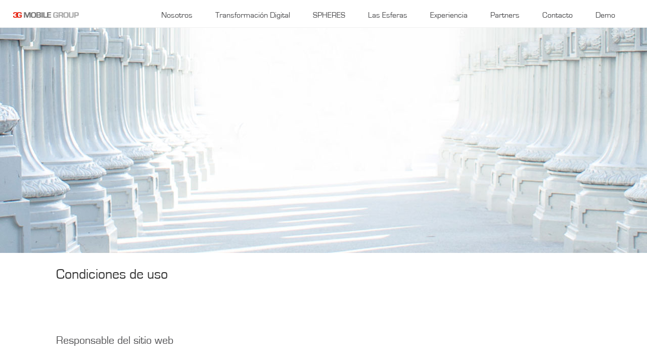

--- FILE ---
content_type: text/html
request_url: https://www.3gmg.com/web/es/legalapps.html
body_size: 65737
content:
<!DOCTYPE html>
<html lang="es_ES">
    
<meta http-equiv="content-type" content="text/html;charset=UTF-8" />
<head>
        <meta charset="utf-8"/>
        <meta http-equiv="X-UA-Compatible" content="IE=edge"/>
        <meta name="viewport" content="width=device-width, initial-scale=1.0, maximum-scale=1.0"/>

<link rel="shortcut icon" href="favicon.ico">

        <title>3G Mobile Group - Información Legal</title>
        <meta name="keywords" content="3g,mobile,movil,digital,firma,firma digital,firma biometrica,transformacion digital,aplicaciones moviles" />
        <meta name="Description" content="Transforma tu empresa a la era digital." />

            <link rel="alternate" hreflang="es-es" href="index.html" />
  <!--  <link rel="alternate" hreflang="en-uk" href="http://www.3gmg.com/uk/" />
    <link rel="alternate" hreflang="pt-pt" href="http://www.3gmg.com/pt/" />
    <link rel="alternate" hreflang="fr-fr" href="http://www.3gmg.com/fr/" />
    <link rel="alternate" hreflang="de-de" href="http://www.3gmg.com/de/" />
    <link rel="alternate" hreflang="it-it" href="http://www.3gmg.com/it/" />
    <link rel="alternate" hreflang="ru-ru" href="http://www.3gmg.com/ru/" />
    <link rel="alternate" hreflang="de-at" href="http://www.3gmg.com/at/" />  

                <!-- Global site tag (gtag.js) - Google Analytics -->
<script async src="https://www.googletagmanager.com/gtag/js?id=UA-126807608-1"></script>
<script>
  window.dataLayer = window.dataLayer || [];
  function gtag(){dataLayer.push(arguments);}
  gtag('js', new Date());

  gtag('config', 'UA-126807608-1');
</script>

        
          <link href="../css/common/3gmgstyle.css" type="text/css" rel="stylesheet"/>
        
 <style>
 
         .textoplano {
	width: 100%;
	padding: 0 4.33%;
}
@media (min-width:1024px ){
    .textoplano {
        padding: 0 8.66%;
    }
}
.textoplano .content_regular{
	border-top: 1px solid #4d4d4f;
	padding-bottom: 20px;
}
.module_group:first-of-type .textoplano  .content_regular {
	padding: 50px 0;
	border: none;
}
 
.textoplano div h1 {
	margin:1.1em 0 1.8em;
    font-weight: 300;
    font-size: 1.375em;
    font-family: "Eurosti",Arial,sans-serif;
}
.textoplano h2 {
	font-size: 1.125em;
    font-weight: 300;
    margin: 2em 0 0;
}
.textoplano .text {
      margin-top: 1em ;
      font-size: 1.125em;
      font-family: "Eurosti",Arial,sans-serif;
}

.textoplano .disc_list li{
    font-size: 18px;
    font-weight: 300;
    color: #4d4d4d;
    line-height: 27px;
    margin-bottom: 5px;
    list-style: disc;
    margin-left: 20px;
    font-family: "Eurosti",Arial,sans-serif;
}
.textoplano .disc_list img{
    display: block;
}
.textoplano .link {
    text-decoration: underline;
    font-family: "Eurosti", "Arial", Sans-serif;
}
.textoplano  table td, .textoplano  table th{
    padding:25px 15px;
    font-size: 18px;
    line-height: 25px;
    font-weight: 300;
    color: #4d4d4d;
    vertical-align: top;
    border-right: 1px solid #FFF;
}
.textoplano  table th{
    padding-bottom: 30px;
    font-weight: normal;
}
.textoplano  table tr:nth-child(odd) td{
    background-color: #f8f8f8;
}
.textoplano  .fake_row:nth-child(odd) {
    background: #f8f8f8;
}
.textoplano  table tr:nth-child(even) td {
    border-right: 1px solid #f8f8f8;
}
.textoplano #table {
    margin: 0 auto;
    max-width: 1024px;
}
.textoplano .primary_btn {
    margin: 2em auto 1em;
}
 
 </style>
        
        
<style>
        

.product_written {
    color: #C60033;
}
.basic_info .slogan {
	padding-bottom: 25px;
	font-family: Eurosti, arial;
}
.basic_info .price_buy {
    font-size: 1em;
    margin-bottom: 25px;
}
.basic_info .price_buy .text {
    display: inline-block;
    margin-right: 36px;
}
.basic_info .price_buy .text span {
	font-size: 1.5em;
	font-family: Eurosti, arial;
}
.basic_info .price_buy .red_button {
    display: inline-block;
    color: #FFF;
    background-color: #E4002B;
    border-bottom: 3px solid #AA0061;
    font-family: "Eurosti", Arial, sans-serif;
    text-align: center;
    height: 40px;
    width: 89px;
    line-height: 40px;
}
.basic_info .specs_list {
	font-family: "Eurosti", Arial, Helvetica, sans-serif !important;
	font-size: 1.125em;
}
.basic_info .specs_list li {
    display: block;
    padding-bottom: 15px;
}
.basic_info .specs_list li:last-of-type {
    padding-bottom: 26px;
}
.basic_info .call_to_action {
	font-size: 1.125em;
	font-family: "Eurosti", Arial, Helvetica, sans-serif;
}
.basic_info .smart_choice {
    height: 55px;
    margin-top: 37px;
}
.basic_info .smart_choice img {
    height: 55px;
} 
.basic_info .spanish_design {
    margin-bottom: 5px;
}
.basic_info .spanish_design, .basic_info .spanish_design img {
    height: 28px;
}


@media (min-width: 1024px) {
    #special_basic_info .slogan {
        font-size: 3.375em;
        line-height: 1.2em;
        margin-bottom: 30px;
    }
    .basic_info .price_buy .text span {
        font-size: 2.25em;
    }
    .basic_info .price_buy .red_button {
        width: auto;
        padding: 0 26px;
    }
    .basic_info .price_buy .red_button .icoFont, .basic_info .price_buy .red_button .btn_text {
        vertical-align: middle;
        display: inline-block !important;
        margin-bottom: 13px;
    }
    .basic_info .price_buy .red_button .icoFont {
        font-size: 1.5em;
        font-weight: bold;
        margin-right: 3px;
    }
    .basic_info .spanish_design {
        position: absolute;
        right: 3.44%;
        bottom: 20px;
        margin: 0;
    }
}
@media (min-width: 1280px) {
    #special_basic_info .slogan {
        font-size: 4.625em;
        line-height: 1.189em;
    }
}

/***********************
Animations
***********************/

.marketing_module:not(.not_fade) .background, .marketing_module .mod_text, .columns_sec img, .columns_sec h1, .columns_sec p {
    opacity: 0;
}

.marketing_module.color_theme_light {
    background: #FAFAFA !important;
}

.animated {
    -webkit-animation-duration: 1s;
    animation-duration: 1s;
    -webkit-animation-fill-mode: both;
    animation-fill-mode: both;
}

@-webkit-keyframes fadeIn {
    from {
        opacity: 0;
    }

    to {
        opacity: 1;
    }
}

@keyframes fadeIn {
    from {
        opacity: 0;
    }

    to {
        opacity: 1;
    }
}

.fadeIn {
    -webkit-animation-name: fadeIn;
    animation-name: fadeIn;
}

/***********************
DE & AT
***********************/

.basic_info .since {
    font-size: 1.125em;
    font-weight: bold;
    margin-bottom: 2em;
}

        </style>
        
        
       
        
        
        
<style>
        
		
    
        @media (min-width: 0px) {
    #legal .background {
        background-image: url(../imagenes/Sign/legal/legal7.jpg);
    }
}

@media (min-width: 320px) {
    #legal .background {
        background-image: url(../imagenes/Sign/legal/legal6.jpg);
    }
}

@media (min-width: 480px) {
    #legal .background {
        background-image: url(../imagenes/Sign/legal/legal5.jpg);
    }
}

@media (min-width: 720px) {
    #legal .background {
        background-image: url(../imagenes/Sign/legal/legal4.jpg);
    }
}

@media (min-width: 1024px) {
    #legal .background {
        background-image: url(../imagenes/Sign/legal/legal3.jpg);
    }
}

@media (min-width: 1280px) {
    #legal .background {
        background-image: url(../imagenes/Sign/legal/legal2.jpg);
    }

    #legal .full_description, #marshmallow .full_description p {
        line-height: 1.5em;
    }
}

@media (min-width: 1600px) {
    #legal .background {
        background-image: url(../imagenes/Sign/legal/legal1.jpg);
    }
}

#legal .call_to_action {
    display: block;
    margin-bottom: 0.8em;
    margin-top: 0.8em;
}


        .column_section_main_header{
	padding: 1em 3.44% 0;
}
.column_section_main_header h1 {
	font-family: "Eurosti", "Roboto", Arial, Sans-Serif;
	font-weight: 300;
  	font-size: 1.8em;
  	line-height: 1.2em;
  	margin-top: 1em;
  	text-align: center;
}
@media (min-width: 720px){
	.column_section_main_header{
		padding: 2em 3.44% 0;
	}	
}
@media (min-width: 1024px){
	.column_section_main_header{
		padding: 3em 3.44% 0;
	}	
}
    </style>
        
    
    
<style>

	.corporate_blocktext.marketing_module.landscape {
    margin: 1em 4.33% 0;
}
.corporate_blocktext.marketing_module.landscape h1 {
    margin: 2em 0 1em;
    text-align: center;
}
.marketing_module.landscape {
    position: relative;
}
.corporate_blocktext.marketing_module.landscape .mod_text {
    position: relative;
}
	
</style>




        <link href="../css/common/3gmginfostyle.css" type="text/css" rel="stylesheet" />

<span class="hidden"></span>

    <body id="home" class=" es_ES">

                    <header id="primary_header" class="sticky">
                      <div class="header_container">
                    <h1 class="logo">
                <a href="index.html" title="3G Mobile Group">
                    <i><img src="../imagenes/firma3GMG.jpg" style="top:100px"></i>
                    <span></span>
            </a></h1>
                

                        <nav class="menu_primary">
    <h1 class="hidden">Menú navegación</h1>
    <ul class="menu">
           
        <li class="menu_item text_left">
        
        <a data-qa="Nosotros" href="nosotros.html" class="menu_link">Nosotros</a></li>
        
        
                        <li class="menu_item text_left">        
        <a data-qa="La transformación digital" href="digital.html" class="menu_link">Transformación Digital</a></li>
        
        
                          <li class="menu_item text_left"> <a data-qa="Spheres" href="spheres.html" class="menu_link">SPHERES</a></li>

        

        <li class="menu_item submenu_toggler text_left"><a data-qa="Productos" href="#" class="menu_link">Las Esferas</a>
          
          <div class="submenu_primary"><ul class="container">
          
          <li class="link_element has_product_image has_image"><a data-qa="Link" class="submenu_link"  href="link.html"><picture ><source srcset="../imagenes/Logos/link75.png"
        media="(min-width: 1600px)"><source srcset="../imagenes/Logos/link75.png 1x,../imagenes/Logos/link75.png 2x"
        media="(min-width: 1024px)"><img srcset="../imagenes/Logos/link75.png"
             alt="Link"></picture>
          <span>Link</span></a></li>
          
          
          <li class="link_element has_product_image has_image"><a data-qa="Sign" class="submenu_link"  href="sign.html"><picture ><source srcset="../imagenes/Logos/sign75.png"
        media="(min-width: 1600px)"><source srcset="../imagenes/Logos/sign75.png 1x,../imagenes/Logos/sign75.png 2x"
        media="(min-width: 1024px)"><img srcset="../imagenes/Logos/sign75.png"
             alt="Sign"></picture>
          <span>Sign</span></a></li>
 

                              <li class="link_element has_product_image has_image"><a data-qa="Track" class="submenu_link"  href="store.html"><picture ><source srcset="../imagenes/Logos/store75.png"
        media="(min-width: 1600px)"><source srcset="../imagenes/Logos/store75.png 1x,../imagenes/Logos/store75.png 2x"
        media="(min-width: 1024px)"><img srcset="../imagenes/Logos/store75.png"
             alt="Store"></picture>
          <span>Store</span></a></li>
                 
 
 
                 
                                
             <li class="link_element has_product_image has_image"><a data-qa="IBA" class="submenu_link"  href="iba.html"><picture ><source srcset="../imagenes/Logos/IBA75.png"
        media="(min-width: 1600px)"><source srcset="../imagenes/Logos/IBA75.png 1x,../imagenes/Logos/IBA75.png 2x"
        media="(min-width: 1024px)"><img srcset="../imagenes/Logos/IBA75.png"
             alt="IBA"></picture>
          <span>IBA</span></a></li>
 
          
          
          <li class="link_element has_product_image has_image"><a data-qa="Task" class="submenu_link"  href="task.html"><picture ><source srcset="../imagenes/Logos/task75.png"
        media="(min-width: 1600px)"><source srcset="../imagenes/Logos/task75.png 1x,../imagenes/Logos/task75.png 2x"
        media="(min-width: 1024px)"><img srcset="../imagenes/Logos/task75.png"
             alt="Task"></picture>
          <span>Task</span></a></li>
          
                
          <li class="link_element has_product_image has_image"><a data-qa="Form" class="submenu_link"  href="form.html"><picture ><source srcset="../imagenes/Logos/form75.png"
        media="(min-width: 1600px)"><source srcset="../imagenes/Logos/form75.png 1x,../imagenes/Logos/form75.png 2x"
        media="(min-width: 1024px)"><img srcset="../imagenes/Logos/form75.png"
             alt="form"></picture>
          <span>Form</span></a></li>

    <!-- 
          
          <li class="link_element has_product_image has_image"><a data-qa="Annex" class="submenu_link"  href="annex.html"><picture ><source srcset="../imagenes/Logos/annex75.png"
        media="(min-width: 1600px)"><source srcset="../imagenes/Logos/annex75.png 1x,../imagenes/Logos/annex75.png 2x"
        media="(min-width: 1024px)"><img srcset="../imagenes/Logos/annex75.png"
             alt="Annex"></picture>
          <span>Annex</span></a></li>
          -->



          <li class="link_element has_product_image has_image"><a data-qa="Annex" class="submenu_link"  href="coin.html"><picture ><source srcset="../imagenes/Logos/coin75.png"
        media="(min-width: 1600px)"><source srcset="../imagenes/Logos/coin75.png 1x,../imagenes/Logos/coin75.png 2x"
        media="(min-width: 1024px)"><img srcset="../imagenes/Logos/coin75.png"
             alt="Coin"></picture>
          <span>Coin</span></a></li>

          

          <li class="link_element has_product_image has_image"><a data-qa="Check" class="submenu_link"  href="check.html"><picture ><source srcset="../imagenes/Logos/check75.png"
        media="(min-width: 1600px)"><source srcset="../imagenes/Logos/check75.png 1x,../imagenes/Logos/check75.png 2x"
        media="(min-width: 1024px)"><img srcset="../imagenes/Logos/check75.png"
             alt="Check"></picture>
          <span>Check</span></a></li>


                
                
                              <li class="link_element has_product_image has_image"><a data-qa="Track" class="submenu_link"  href="track.html"><picture ><source srcset="../imagenes/Logos/track75.png"
        media="(min-width: 1600px)"><source srcset="../imagenes/Logos/track75.png 1x,../imagenes/Logos/track75.png 2x"
        media="(min-width: 1024px)"><img srcset="../imagenes/Logos/track75.png"
             alt="Track"></picture>
          <span>Track</span></a></li>

  <!--          
          <li class="link_element has_image"><a data-qa="Live" class="submenu_link"  href="#"><picture ><source srcset="../imagenes/Logos/live75.png"
        media="(min-width: 1600px)"><source srcset="../imagenes/Logos/live75.png 1x,../imagenes/Logos/live75.png 2x"
        media="(min-width: 1024px)"><img srcset="../imagenes/Logos/live75.png"
             alt="Live"></picture>
          <span>Live</span></a></li>
-->                          
          
          </ul>
          </div>
          </li>
             
                            
                                    
        <li class="menu_item text_left"><a data-qa="Experiencias" href="experiencia.html" class="menu_link">Experiencia</a></li>
        <li class="menu_item text_left"><a data-qa="Partners" href="partners.html" class="menu_link">Partners</a></li>
                                    <li class="menu_item text_left"><a data-qa="Contacto" href="contacto.html" class="menu_link">Contacto</a></li>
                                                                                                                                    
<li class="menu_item text_left"><a data-qa="Demo" class="menu_link"  href="demo.html">Demo</a></li>

</ul>
</nav>
        
        <ul class="menu_toggler_container">
                                                <li class="menu_toggler">
                <a href="#">
                    <span class="icoFont icon-menu"></span>
                    <span class="icoFont icon-cross"></span>
                </a>
            </li>
        </ul>
            </div>
        </header>
        
        
        
        
<div class="main clearfix">

                <div id="secondary_header">
    <div class="header_container relative_structure_subnav">
                                    <div class="pull_left overflow_ellipsis">
                    <h1 class="title">Información Legal</h1>
                    <div class="current_section_display current_section_style">
                        <span class="section_name">Portada</span>
                    </div>
                </div>
                <div class="right_content right_content_sheet">
                    <nav class="menu_secondary">
                        
                        <ul class="list_container">
                                    
             <li class="anchor_easing" href="#CondicionesUso"><i></i>Condiciones de Uso</li>
 			<li class="anchor_easing" href="#PoliticaPrivacidad"><i></i>Política de Privacidad</li>             <li class="anchor_easing" href="#PoliticaCookies"><i></i>Política de cookies</li>               										
                      </ul>
                    </nav>
                        

                  <div class="current_section_display">
                        <span class="icoFont icon-arrow-down arrow_transform"></span>
                  </div>
                </div>
        
    </div>
</div>


  <section id="legal" class="marketing_module half_landscape landscape color_theme_light position_1_3">
    <div class="background"></div>
    <div class="mod_text">
      <header>
        <h1></h1>
      </header>
      <div class="full_description">
        <div>
          <p></p>
        </div>
      </div>
    </div>
  </section>


            

    <div class="module_group" id="CondicionesUso">


<div class="modules_container">
            <div class="module_group" id="Introducción">
            <section id="module-134" class="html_module">
    <article class="textoplano">
            <header class="main_header clearfix">
                <h1 class="title_page">Condiciones de uso</h1>
              </header>
      </article>
      
<article  class="textoplano" id="firstElement">
        <div class="content content_regular">
          <h1>Responsable del sitio web</h1>
          <blockquote>
            <p class="text">3G SOLUCIONES MOVILIDAD, S.L., sociedad inscrita en el Registro Mercantil de Valladolid, en el Tomo 600, Folio 218, Sección 8, Hoja 10.204, Inscripción 1ª,  cuyo C.I.F. es el número B09444431 y con domicilio social en Pasaje Gutiérrez, 3, 1º, 47002 Valladolid, España (en adelante, “3GMG”).
            </p>
          </blockquote>
        </div>
      </article></section>
    </div>

     <div class="module_group" id="Identificación">
            <section id="module-140" class="html_module">
    <article  class="textoplano" id="seventhElement">
          <div class="content content_regular">
              <h1>Uso y acceso de usuarios</h1>
              <p class="text">La utilización del sitio web atribuye la condición de usuario e implica la aceptación plena y sin reservas de todas y cada una de las disposiciones incluidas en este Aviso Legal en el momento mismo en que el usuario acceda.</p>
              <p class="text">3GMG se reserva el derecho de efectuar sin previo aviso las modificaciones que considere oportunas en el Sitio web, pudiendo cambiar, suprimir o añadir tanto los contenidos y servicios que se presten a través del mismo como la forma en la que éstos aparezcan presentados o localizados en sus servidores. </p>
          </div>
      </article></section>
    </div>
    
     <div class="module_group" id="Objeto">
            <section id="module-140" class="html_module">
    <article  class="textoplano" id="seventhElement">
          <div class="content content_regular">
              <h1>Obligaciones del usuario</h1>
              <p class="text">El Usuario se obliga, con carácter general, a utilizar el Sitio web así como los contenidos, servicios e información vinculados al mismo de forma diligente, de conformidad con la ley, la moral, el orden público y lo dispuesto en este Sitio web debiendo, asimismo, abstenerse de utilizarlos en cualquier forma que pueda impedir el normal funcionamiento y disfrute por parte de los usuarios del Sitio web de los contenidos del mismo, o que pudiera lesionar o causar daños a los bienes y derechos de 3GMG, de sus proveedores, usuarios o, en general, de cualquier tercero.
                <br>
              </p>
              <p class="text">En particular, y con carácter enunciativo y no limitativo, el usuario se obliga en la utilización del Sitio web y de los servicios vinculados al mismo, a:
</p>
              <p class="text">-	No introducir, almacenar o difundir mediante el sitio web o a través de cualquiera de los servicios vinculados al mismo ningún programa de ordenador, dato, virus, código, o cualquier otro instrumento o dispositivo electrónico que sea susceptible de causar daños en el sitio web, en cualquiera de los servicios vinculados al mismo o en cualesquiera equipos, sistemas o redes de 3GMG de cualquier usuario, de sus proveedores o en general de cualquier tercero, o que de otra forma sea capaz de causarles cualquier tipo de alteración o impedir el normal funcionamiento del mismo.                <br>
                <br>
                -	No utilizar identidades falsas, ni suplantar la identidad de otros en la utilización del Sitio web o de cualquiera de los servicios vinculados al mismo, incluyendo la utilización en su caso de contraseñas o claves de acceso de terceros o de cualquier otra forma.              <br>
                <br>
                -	No destruir, alterar, inutilizar o dañar los datos, informaciones, programas o documentos electrónicos de 3GMG de sus proveedores o de terceros.              <br>
                <br>
              -	No utilizar los contenidos y, en particular, la información obtenida a través del Sitio web para remitir publicidad, enviar mensajes con fines comerciales, ni para recoger o almacenar datos personales de terceros. </p>
              
          </div>
      </article></section>
    </div>
    
    
       <div class="module_group" id="Derechos de propiedad">
            <section id="module-140" class="html_module">
    <article  class="textoplano" id="seventhElement">
          <div class="content content_regular">
              <h1>Contenido del sitio web</h1>
              
              <p class="text">3GMG no se responsabiliza del mal uso que se realice de los contenidos del Sitio web, siendo exclusiva responsabilidad del Usuario.</p>
              <p class="text">Los contenidos del Sitio web, en especial las referencias informativas y publicitarias, salvo que expresamente se indique lo contrario, no constituyen oferta vinculante. 3GMG se reserva el derecho a introducir modificaciones u omitir parcial o totalmente los actuales contenidos del Sitio web cuando lo considere oportuno, así como impedir o restringir el acceso de forma temporal o permanente. </p>
             
          </div>
      </article></section>
    </div>
    
    
     <div class="module_group" id="enlaces1">
            <section id="module-140" class="html_module">
    <article  class="textoplano" id="seventhElement">
          <div class="content content_regular">
              <h1>Enlaces a otras páginas web</h1>
              <p class="text">La presencia de enlaces (links) en el Sitio web tiene una finalidad meramente informativa y en ningún caso supone sugerencia, invitación o recomendación sobre los mismos.</p>
              <p class="text">3GMG no garantiza la disponibilidad técnica, calidad, fiabilidad, exactitud o veracidad de los contenidos y servicios disponibles en sitios pertenecientes o gestionados por terceros a los que el usuario pueda acceder mediante dispositivos técnicos de enlace (“links”) desde el Sitio web. 3GMG no controla el contenido de dichos sitios web ni ofrece ni comercializa los productos y servicios disponibles en los sitios web así enlazados, ni asume en consecuencia responsabilidad alguna por los mismos. </p>
              
          </div>
      </article></section>
    </div>
    
    
    <div class="module_group" id="enlaces2">
            <section id="module-140" class="html_module">
    <article  class="textoplano" id="seventhElement">
          <div class="content content_regular">
              <h1>Propiedad intelectual e industrial</h1>
              <p class="text">El usuario reconoce que todos los elementos del Sitio web, la información y materiales contenidos en el mismo, la estructura, selección, ordenación y presentación de sus contenidos y los programas de ordenador utilizados en relación con el mismo están protegidos por derechos de propiedad intelectual e industrial de la propia 3GMG.
</p>
              <p class="text">Salvo que fuera autorizado por 3GMG o, en su caso, por los terceros titulares de los derechos correspondientes, o a menos que ello resulte legalmente permitido, el usuario no podrá reproducir, transformar, modificar, desensamblar, realizar ingeniería inversa, distribuir, alquilar, prestar, poner a disposición o permitir el acceso al público a través de cualquier modalidad de comunicación pública de ninguno de los elementos anteriores. 
              </p>
              <p class="text">El usuario deberá emplear los materiales, elementos e información a la que acceda a través de la utilización del Sitio web únicamente para sus propias necesidades, obligándose a no realizar ni directa ni indirectamente una explotación comercial ni de los servicios ni de los materiales, elementos e información obtenidos a través de los mismos.
              </p>
              <p class="text">El usuario deberá abstenerse de suprimir los signos identificativos de los derechos (de propiedad intelectual, industrial o cualquier otro) de 3GMG o de los terceros que figuren en el Sitio web y en los contenidos ofrecidos a través de él.
              </p>
              <p class="text">Asimismo, el usuario deberá abstenerse de eludir o manipular cualesquiera dispositivos técnicos establecidos por 3GMG o por terceros, ya sea en el Sitio web, en cualquiera de los materiales, elementos o información obtenidos a través del mismo, para la protección de sus derechos.</p>
          </div>
      </article></section>
    </div> 
    
    
     <div class="module_group" id="enlaces2">
            <section id="module-140" class="html_module">
    <article  class="textoplano" id="seventhElement">
          <div class="content content_regular">
              <h1>Política de privacidad</h1>
              <p class="text">Es compromiso de 3GMG el respeto de la privacidad de los usuarios y la protección y seguridad de sus datos personales. Por ello, puedes acceder a nuestra política de privacidad completa a través del siguiente  <a href="https://www.3gmg.com/web/es/legal.html#PoliticaPrivacidad" target="_parent">enlace</a>. </p>
            </div>
      </article></section>
    </div> 
    
    
    
       <div class="module_group" id="reglasdeuso">
            <section id="module-140" class="html_module">
    <article  class="textoplano" id="seventhElement">
          <div class="content content_regular">
              <h1>Contraseñas</h1>
              <p class="text">3GMG facilitará el uso de contraseñas personales a sus clientes para el acceso al área de clientes. El Usuario deberá mantener bajo su exclusiva responsabilidad las contraseñas en la más estricta y absoluta confidencialidad, asumiendo, por tanto, cuantos daños o consecuencias de todo tipo se deriven del quebrantamiento o revelación del secreto. Por razones de seguridad, la contraseña de acceso telemático al área de clientes podrá ser modificada por el Usuario.</p>
          </div>
      </article></section>
    </div> 
 
 
   
    <div class="module_group" id="cookies">
            <section id="module-140" class="html_module">
    <article  class="textoplano" id="seventhElement">
          <div class="content content_regular">
              <h1>Cookies</h1>
              <p class="text">La óptima funcionalidad del Portal Web de 3GMG se basa en la utilización de cookies. Por ello, puedes acceder a nuestra política completa de cookies a través del siguiente <a href="legalapps.html#PoliticaCookies">enlace</a></p>
          </div>
      </article></section>
    </div>    

    
    
     <div class="module_group" id="enlaces2">
            <section id="module-140" class="html_module">
    <article  class="textoplano" id="seventhElement">
          <div class="content content_regular">
              <h1>Legislación</h1>
              <p class="text">Con carácter general las relaciones entre 3GMG con los usuarios de sus servicios telemáticos, presentes en el Sitio web, se encuentran sometidas a la legislación y jurisdicción española.</p>
              <p class="text">Para cualquier cuestión litigiosa ambas partes, 3GMG y el Usuario, con renuncia expresa a cualquier otro fuero que pudiera corresponderles, se someten a la jurisdicción y competencia exclusiva de los Juzgados y Tribunales de Valladolid. </p>
          </div>
      </article></section>
    </div>    
 
    
     <div class="module_group" id="enlaces2">
            <section id="module-140" class="html_module">
    <article  class="textoplano" id="seventhElement">
          <div class="content content_regular">
              <h1>Exclusión de Garantías</h1>
              <p class="text">3GMG se compromete a llevar a cabo todos los esfuerzos necesarios para garantizar la disponibilidad y continuidad del Sitio web, así como de los servicios vinculados al mismo. No obstante, 3GMG no puede garantizar que el Sitio web y los servicios vinculados al mismo funcionen correctamente en todo momento, que el usuario pueda acceder a ellos y utilizarlos de forma rápida, ininterrumpida y libre de errores. De la misma forma, 3GMG no otorga ninguna garantía respecto a la idoneidad y contenido del Sitio web o de cualquiera de los servicios vinculados al mismo para la satisfacción de las necesidades específicas del Usuario.</p>
              <p class="text">3GMG actuará diligentemente según los usos generales aceptados en el sector para evitar la presencia en el Sitio web o en los servicios vinculados al mismo de virus u otros elementos lesivos que pudieran causar alteraciones en el sistema informático del usuario, en sus documentos electrónicos o en sus ficheros, pero no puede garantizar la ausencia de tales elementos, no siendo responsable por los daños y perjuicios que ello pudiera ocasionar.</p>
              <p class="text">3GMG no controla, ni hace propios, ni garantiza la exactitud, calidad, veracidad, fiabilidad o idoneidad de las informaciones y servicios facilitados o prestados por terceros a través del Sitio web. De igual forma, no controla y no garantiza la ausencia de virus u otros elementos lesivos en los contenidos o servicios facilitados o prestados por terceros a través del Sitio web. </p>
          </div>
      </article></section>
    </div>    
    
    
       <div class="module_group" id="enlaces2">
            <section id="module-140" class="html_module">
    <article  class="textoplano" id="seventhElement">
          <div class="content content_regular">
              <h1>Resolución</h1>
              <p class="text">Sin perjuicio de la responsabilidad por daños y perjuicios que se pudiera derivar, 3GMG podrá, con carácter inmediato y sin necesidad de preaviso, resolver y dar por terminada su relación con el usuario, interrumpiendo su acceso al Sitio web o a sus correspondientes servicios, si detecta un uso de los mismos o de cualquiera de los servicios vinculados al mismo que sea contrario a este Aviso Legal.</p>
              
            </div>
      </article></section>
    </div>
    
    
      <div class="module_group" id="enlaces2">
            <section id="module-140" class="html_module">
    <article  class="textoplano" id="seventhElement">
          <div class="content content_regular">
              <p class="text">Última actualización de las condiciones de uso: 15 de noviembre de 2018</p>
          </div>
      </article></section>
    </div>    
    
</div>
  
     
</div>


 <section id="legal" class="marketing_module half_landscape landscape color_theme_light position_1_3">
    <div class="background"></div>
    <div class="mod_text">
      <header>
        <h1></h1>
      </header>
      <div class="full_description">
        <div>
          <p></p>
        </div>
      </div>
    </div>
  </section>


     
     
     
     
      <div class="module_group" id="PoliticaPrivacidad">


<div class="modules_container">
            <div class="module_group" id="Introducción">
            <section id="module-134" class="html_module">
    <article class="textoplano">
            <header class="main_header clearfix">
                <h1 class="title_page">Política de privacidad</h1>
              </header>
      </article>
      
<article  class="textoplano" id="Identificacion">
        <div class="content content_regular">
          <h1>Responsable del tratamiento de sus datos personales</h1>
          <p class="text">Es compromiso de 3G SOLUCIONES MOVILIDAD, S.L. (en adelante, “3GMG”), con CIF B09444431, y domicilio en la Pasaje Gutiérrez, 3, 1º, 47002 Valladolid, España, el respeto de la privacidad de los usuarios y la protección y seguridad de sus datos personales. Por ello, se informa al usuario sobre la forma en que 3GMG recaba, trata y protege los datos de carácter personal que le son facilitados a través de sus plataformas online.</p>
          <p class="text">El usuario debe leer con atención esta política de privacidad, que ha sido redactada de forma clara y sencilla, para facilitar su comprensión, y determinar libre y voluntariamente si desea facilitar sus datos personales a 3GMG. </p>
        </div>
      </article></section>
    </div>
     
          
       <div class="module_group" id="InformacionConsentimiento">
            <section id="module-140" class="html_module">
    <article  class="textoplano" id="seventhElement">
          <div class="content content_regular">
              <h1>Información y consentimiento</h1>
            <p class="text">El Usuario queda informado y presta su consentimiento libre, informado, específico e inequívoco para que los datos personales que facilite a través de la página web <a href="https://www.3gmg.com" target="_blank">www.3gmg.com</a> (en adelante, el “Sitio Web”), así como los datos derivados de su navegación y aquellos otros datos que pueda facilitar en un futuro a la entidad, sean tratados por 3GMG, de conformidad con lo descrito en la presente política.</p>
                        </div>
      </article></section>
    </div>    
    
    
        <div class="module_group" id="ComunicacionesComerciales">
            <section id="module-140" class="html_module">
    <article  class="textoplano" id="seventhElement">
          <div class="content content_regular">
            <h1>Obligatoriedad de facilitar los datos.</h1>
            <p class="text">Los datos solicitados en los formularios dispuestos en el Sitio Web son, con carácter general, obligatorios (salvo que en el campo requerido se especifique lo contrario) para cumplir con las finalidades establecidas.</p>
            <p class="text">Por lo tanto, si no se facilitan los mismos o no se facilitan correctamente no podrán atenderse las solicitudes de los usuarios. </p>
                     </div>
      </article></section>
    </div>  
    
    
    
        <div class="module_group" id="InformacionConsentimiento">
            <section id="module-140" class="html_module">
    <article  class="textoplano" id="seventhElement">
          <div class="content content_regular">
            <h1>¿Con qué finalidad trataremos sus datos?</h1>
            <p class="text">Los datos personales facilitados a través del Sitio Web serán tratados por 3GMG con las finalidades descritas a continuación, y en todo caso, para responder a las solicitudes que pueda efectuar: 
</p>
            <p class="text">-	Ofrecerle información sobre nuestras líneas de negocio, productos y servicios.</p>
            <p class="text">-	Atender cuantas solicitudes pueda realizar el interesado. </p>
            <p class="text">-	Gestionar el acceso y uso del área de clientes.              </p>
            <p class="text">-	Gestionar las contrataciones de productos que realice el usuario a través del Sitio Web.              </p>
            <p class="text">-	Realizar informes estadísticos anónimos respecto de los hábitos de acceso y la actividad desarrollada por los usuarios en el Sitio Web. 
              -	Y si el usuario así lo solicita / consiente, remitirle comunicaciones comerciales sobre nuestros productos y servicios. </p>
            
          </div>
      </article></section>
    </div>  
    
    
    
       <div class="module_group" id="InformacionConsentimiento">
            <section id="module-140" class="html_module">
    <article  class="textoplano" id="seventhElement">
          <div class="content content_regular">
            <h1>¿Qué datos podrán ser tratados por 3GMG?</h1>
            <p class="text">- Datos identificativos: nombre, apellidos, nacionalidad. 
</p>
            <p class="text">- Datos de contacto: dirección de correo electrónico, número de teléfono.              </p>
            <p class="text">- Datos de navegación: los mínimos imprescindibles para posibilitar el uso del Sitio Web. </p>
            
          </div>
      </article></section>
    </div>  
    
    
    
       <div class="module_group" id="InformacionConsentimiento">
            <section id="module-140" class="html_module">
    <article  class="textoplano" id="seventhElement">
          <div class="content content_regular">
            <h1>¿Cuál es la legimitación del tratamiento de tus datos?</h1>
            <p class="text">La legitimación del tratamiento de datos es la siguiente:
</p>
            <p class="text">- Para la gestión de consultas, solicitudes de información, quejas y reclamaciones, el consentimiento prestado por el usuario para ello.              </p>
            <p class="text">- Para la gestión del acceso y uso del área privada de clientes, la relación contractual establecida.              </p>
            <p class="text">- Para la realización de informes estadísticos anónimos, el interés legítimo de 3GMG.              </p>
            <p class="text">- Para el tratamiento de sus datos con fines de marketing, relativo a productos y servicios propios de 3GMG para sus clientes, se basará en el interés legítimo reconocido por la normativa.              </p>
            <p class="text">Podrá revocar su consentimiento a cualquiera de los tratamientos, si bien ello no afectará a la licitud de los tratamientos efectuados con anterioridad.              </p>
            <p class="text">Para revocar dicho consentimiento, el Usuario podrá contactar con 3GMG a través de comunicación escrita dirigida a Pasaje Gutiérrez, 3, 1º, 47002 Valladolid, España, o mediante e-mail dirigido a dpo@3gmg.com.</p>
            
          </div>
      </article></section>
    </div>  
    


    
       <div class="module_group" id="InformacionConsentimiento">
            <section id="module-140" class="html_module">
    <article  class="textoplano" id="seventhElement">
          <div class="content content_regular">
            <h1>¿Con quién se compartirán los datos del usuario? </h1>
            <p class="text">Los datos del usuario podrán ser comunicados a nuestros proveedores de servicios, necesarios para prestarle los servicios solicitados. Dichos proveedores no tratarán sus datos para finalidades propias que no hayan sido previamente informadas por 3GMG.</p>
            
          </div>
      </article></section>
    </div>  



    
       <div class="module_group" id="InformacionConsentimiento">
            <section id="module-140" class="html_module">
    <article  class="textoplano" id="seventhElement">
          <div class="content content_regular">
            <h1>Transferencias internacionales de datos</h1>
            <p class="text">Le informamos de que sus datos pueden ser transferidos a terceros países ubicados fuera del Espacio Económico Europeo, únicamente para fines administrativos internos y/o para las finalidades anteriormente indicadas.</p>
            
          </div>
      </article></section>
    </div>  



    
       <div class="module_group" id="InformacionConsentimiento">
            <section id="module-140" class="html_module">
    <article  class="textoplano" id="seventhElement">
          <div class="content content_regular">
            <h1>¿Durante cuánto tiempo conservaremos los datos del usuario?</h1>
            <p class="text">Los datos serán tratados durante el tiempo necesario para la realización de las finalidades para las que fueron recogidos, salvo que el usuario solicite su baja a 3GMG, se oponga o revoque su consentimiento.</p>
            <p class="text">Posteriormente, los datos personales facilitadas por el interesado para la formalización y gestión de la contratación de productos serán conservados durante 5 años desde su terminación, cualquiera que sea la causa de finalización de la misma.</p>
            
          </div>
      </article></section>
    </div>  




       <div class="module_group" id="InformacionConsentimiento">
            <section id="module-140" class="html_module">
    <article  class="textoplano" id="seventhElement">
          <div class="content content_regular">
            <h1>Responsabilidad del usuario</h1>
            <p class="text">El usuario:
</p>
            <p class="text">- Garantiza que es mayor de dieciséis (16) años y que los datos que facilita a 3GMG son verdaderos, exactos, completos y actualizados. A estos efectos, el usuario responde de la veracidad de todos los datos que comunique y mantendrá convenientemente actualizada la información facilitada, de tal forma que responda a su situación real.</p>
            <p class="text">- Garantiza que ha informado a los terceros de los que facilite sus datos, en caso de hacerlo, de los aspectos contenidos en la presente política. Asimismo, garantiza que ha obtenido su autorización para facilitar sus datos a 3GMG para los fines señalados.              </p>
            <p class="text">- Será responsable de las informaciones falsas o inexactas que proporcione a través del Sitio Web y de los daños y perjuicios, directos o indirectos, que ello cause a 3GMG o a terceros. </p>
            
          </div>
      </article></section>
    </div>  


    
    
       <div class="module_group" id="InformacionConsentimiento">
            <section id="module-140" class="html_module">
    <article  class="textoplano" id="seventhElement">
          <div class="content content_regular">
            <h1>Ejercicio de derechos</h1>
            <p class="text">El usuario puede enviar un escrito a 3GMG para ejercitar sus derechos en cualquier momento, de manera gratuita, adjuntando fotocopia de su documento de identidad, con la referencia “Protección de Datos”, a través de los siguientes medios:</p>
            <p class="text"> -	Correo postal: Pasaje Gutiérrez, 3, 1º, 47002 Valladolid, España.              <br>
              -	Correo electrónico: dpo@3gmg.com </p>
            <p class="text">Le informamos de que los derechos que Usted puede ejercitar son los siguientes:<br>
            </p>
            <p class="text">- Revocar los consentimientos otorgados.              </p>
            <p class="text">- Obtener confirmación acerca de si en 3GMG se están tratando datos personales que conciernen al usuario o no.              </p>
            <p class="text">-	Acceder a sus datos personales.              </p>
            <p class="text">- Rectificar los datos inexactos o incompletos.              </p>
            <p class="text">- Solicitar la supresión de sus datos cuando, entre otros motivos, los datos ya no sean necesarios para los fines que fueron recogidos.              </p>
            <p class="text">- Obtener de 3GMG la limitación del tratamiento de los datos cuando se cumpla alguna de las condiciones previstas en la normativa de protección de datos.              </p>
            <p class="text">- Solicitar la portabilidad de los datos facilitados por el Usuario en aquellos casos previstos en la normativa. </p>
            <p class="text">- Interponer una reclamación relativa a la protección de sus datos personales ante la Agencia Española de Protección de Datos en la dirección Calle de Jorge Juan, 6, 28001 Madrid, cuando el interesado considere que 3GMG ha vulnerado los derechos que le son reconocidos por la normativa aplicable en protección de datos. </p>
            
          </div>
      </article></section>
    </div>  
    
 
 
 
 
       <div class="module_group" id="InformacionConsentimiento">
            <section id="module-140" class="html_module">
    <article  class="textoplano" id="seventhElement">
          <div class="content content_regular">
            <h1>Medidas de seguridad</h1>
            <p class="text">Por último, nos complace informarle de que trataremos sus datos en todo momento de forma absolutamente confidencial y guardando el preceptivo deber de secreto respecto de los mismos, de conformidad con lo previsto en la normativa de aplicación, adoptando al efecto las medidas de índole técnica y organizativas necesarias que garanticen la seguridad de sus datos y eviten su alteración, pérdida, tratamiento o acceso no autorizado, habida cuenta del estado de la tecnología, la naturaleza de los datos almacenados y los riesgos a que están expuestos./p>
            
          </div>
      </article></section>
    </div>  


    
 
    
    
    
     <div class="module_group" id="enlaces2">
            <section id="module-140" class="html_module">
    <article  class="textoplano" id="seventhElement">
          <div class="content content_regular">
              <p class="text">Última actualización de la politica de privacidad: 15 de agosto de 2018</p>
          </div>
      </article></section>
    </div>    
    
</div>   
    
 <section id="legal" class="marketing_module half_landscape landscape color_theme_light position_1_3">
    <div class="background"></div>
    <div class="mod_text">
      <header>
        <h1></h1>
      </header>
      <div class="full_description">
        <div>
          <p></p>
        </div>
      </div>
    </div>
  </section>


     
     
     
     
      <div class="module_group" id="PoliticaCookies">


<div class="modules_container">
            <div class="module_group" id="Introducción">
            <section id="module-134" class="html_module">
    <article class="textoplano">
            <header class="main_header clearfix">
                <h1 class="title_page">Política de Cookies
</h1>
              </header>
      </article>
      
<article  class="textoplano" id="Identificacion">
        <div class="content content_regular">
         
          <p class="text">Esta Política de Cookies es parte integrante de las Condiciones de Uso y la Política de Privacidad de la página web de 3G SOLUCIONES MOVILIDAD, S.L., https://www.3gmg.com (en adelante, el “Sitio Web” o la “Página Web”). El acceso y la navegación en el Sitio Web, o el uso de los servicios del mismo, implican la aceptación de los términos y condiciones recogidos en las Condiciones de Uso y en la Política de Privacidad.</p>
          <p class="text">Con el fin de facilitar su navegación por el Sitio Web, 3G SOLUCIONES MOVILIDAD, S.L. (en adelante, “3GMG”) con domicilio en Pasaje Gutiérrez, 3, 1º, 47002 Valladolid, con NIF/CIF B09444431, le comunica que utiliza cookies u otros archivos de funcionalidad similar (en adelante, las “cookies”).</p>
          <p class="text">En este sentido y con el objetivo de garantizar al usuario toda la información necesaria para su correcta navegación, ponemos a disposición del usuario el siguiente texto informativo sobre qué son las cookies, qué tipología de cookies existen en nuestra Página Web y cómo es posible configurarlas o deshabilitarlas.</p>
        </div>
      </article></section>
    </div>
     
          
       <div class="module_group" id="InformacionConsentimiento">
            <section id="module-140" class="html_module">
    <article  class="textoplano" id="seventhElement">
          <div class="content content_regular">
              <h1>¿Qué son las cookies?</h1>
            <p class="text">Actualmente, todas las páginas web, independientemente del servicio que presten, utilizan cookies, es decir, guardan una información mínima de la utilización realizada por el usuario en la Página Web. Una cookie puede definirse como un pequeño archivo de texto o dispositivo de uso generalizado que se descarga en el equipo terminal del usuario cuando navega por las páginas web con la finalidad de almacenar datos que podrán ser actualizados y recuperados por la entidad responsable de su instalación para mejorar la navegación y la experiencia de usuario.</p>
                        </div>
      </article></section>
    </div>    
    
     <div class="module_group" id="InformacionConsentimiento">
            <section id="module-140" class="html_module">
    <article  class="textoplano" id="seventhElement">
          <div class="content content_regular">
              <h1>Tipología de cookies</h1>
            <p class="text">En el presente Sitio Web se utilizan cookies propias y de terceros. Las cookies utilizadas se almacenan en su ordenador durante un tiempo determinado. Éstas pueden considerarse cookies de sesión (si caducan cuando abandona nuestro Sitio Web) o persistentes (si la caducidad de las cookies dura más tiempo). Las cookies utilizadas en la presente página Web son las enumeradas a continuación.</p>
 
 <!--      
        <p class="text">-Cookies "estrictamente necesarias"<br>
              En el presente Sitio Web se utilizan cookies propias y de terceros. Las cookies utilizadas se almacenan en su ordenador durante un tiempo determinado. Éstas pueden considerarse cookies de sesión (si caducan cuando abandona nuestro Sitio Web) o persistentes (si la caducidad de las cookies dura más tiempo). Las cookies utilizadas en la presente página Web son:</p> 
        --> 
           
            <p class="text">-Cookies sobre comportamiento<br>
              Son aquellas cookies cuyo objetivo es la recopilación de información relativa a los usos de navegación del usuario, como por ejemplo las páginas que son más visitadas, los mensajes de error, entre otros, con el objetivo por parte del responsable, de introducir mejoras en la página Web en base a la información recopilada por estas cookies.
La información recopilada por estas cookies es anónima no pudiendo identificar al usuario personalmente y por lo tanto se utiliza exclusivamente para el correcto funcionamiento de la Página Web.<br>
            A continuación, se facilita una lista resumen de las cookies sobre comportamiento utilizadas en el Sitio Web.</p>

            <p class="text">Cookie: _cfduid<br>
              Finalidad: Permitir la identificación de tráfico web de confianza por parte de Cloudflare.<br>
              Información: 
            Cookie de terceros, sobre comportamiento (analítica).</p>
            
            <p class="text">Cookie: __utma, __utmb, __utmc, __utmz, __utmv, __utmx, _ga, _gid<br>
              Finalidad: Permitir la realización de mediciones y análisis por parte de Google Analytics.<br>
              Información: 
            Cookie de terceros, sobre comportamiento (analítica).</p>
            
            <p class="text">Cookie: em_cdn_uid<br>
              Finalidad: Medir el número de veces que un elemento incrustado de un servicio externo ha sido utilizado.<br>
              Información: 
            Cookie de terceros, sobre comportamiento (analítica).</p>
            
            
           
        <p class="text">-Cookies de funcionalidad<br>
              Son aquellas cookies que permiten recordar a la página Web las decisiones que el usuario toma, por ejemplo: se almacenará la ubicación geográfica del usuario para asegurar que se muestra el sitio Web indicado para su región, el nombre de usuario, el idioma, el tipo de navegador mediante el cual se accede a la página Web, entre otros. El objetivo es la prestación de un servicio más personalizado.La información recopilada por estas cookies es anónima no pudiendo identificar al usuario personalmente y por lo tanto se utiliza exclusivamente para el funcionamiento de la página Web.<br>
            A continuación, se facilita una lista resumen de las cookies de funcionalidad utilizadas en el Sitio Web.</p> 
            
                        <p class="text">Cookie: .ASPAUTH, en su forma genérica. Asimismo, puede denominarse bajo el nombre la aplicación seguido de “ASPXFORMSAUTH” (por ejemplo “FORMASPXFORMSAUTH”).<br>
              Finalidad: Recordar el nombre de la empresa y el usuario, para que, en el próximo acceso, únicamente sea necesario introducir la contraseña.<br>
              Información: 
            Cookie propia y de funcionalidad. Almacena el código de empresa y nombre de usuario.Esta cookie se utiliza en todas las aplicaciones de 3G.</p>

                        <p class="text">Cookie: ASP.NET_SessionId, en su forma genérica. Asimismo, puede denominarse bajo el nombre de la aplicación seguido de “SessionID” (por ejemplo, LinkSessionID o FormSessionID).<br>
              Finalidad: Identificar a los usuarios que han iniciado sesión en la aplicación.<br>
              Información: 
           Cookie propia, de sesión y de funcionalidad. No se podrá dar acceso a aplicaciones de 3G si no se acepta esta cookie.</p>
           
            <p class="text">Cookie: slaask-token-xxxxxxxx<br>
              Finalidad: Habilitar el servicio de Slaask, que permite al usuario solicitar soporte online desde la propia página.<br>
              Información: 
           Cookie de terceros, de funcionalidad y necesaria.</p>
           
              <p class="text">Cookie: CONSENT<br>
              Finalidad: Permitir el funcionamiento del mapa de Google language a Google Maps.<br>
              Información: 
           Cookie de terceros, de funcionalidad y necesaria.</p>
           
              <p class="text">Cookie: _ga, _sessid, crisp-client%2Fsession%2xxxx, intercom-id-v9guv1i0, intercom-lou-v9guv1i0, i8hash<br>
              Finalidad: Mostrar imágenes e iconos de la aplicación que se generan en tiempo real desde nuestro proveedor icons8.<br>
              Información: 
           Cookie de terceros, de funcionalidad y necesaria.</p>
        
        
           <p class="text">Cookie: Language<br>
              Finalidad: Almacenar el código del idioma.<br>
              Información: 
           Cookie de terceros, de funcionalidad y necesaria.</p>
        
          <!--      
        <p class="text">-Cookies de personalización y de publicidad<br>
              Son aquellas cookies que se utilizan por los operadores publicitarios con el permiso del titular de la página Web, las cuales recogen información sobre las preferencias y elecciones del usuario en su navegación por sitios Web. Se dirigen a las redes de publicidad quienes las utilizan para luego mostrar al usuario anuncios personalizados en otros sitios Web.</p> 
        --> 
        
            
          </div>
      </article></section>
    </div>    
 
 
  <div class="module_group" id="InformacionConsentimiento">
            <section id="module-140" class="html_module">
    <article  class="textoplano" id="seventhElement">
          <div class="content content_regular">
            <h1>Procedimiento de oposición a la instalación de las cookies?</h1>
            <p class="text">La mayoría de ordenadores aceptan la utilización de cookies automáticamente. Sin embargo, el usuario tiene la posibilidad de decidir si mantiene las cookies habilitadas o no en su ordenador. El hecho de deshabilitar las cookies puede implicar la pérdida de un funcionamiento óptimo de la página Web quedando inhabilitadas algunas de las características o servicios prestados por la misma. Sin embargo, incluso habiendo desactivado todas las cookies el navegador Web recoge determinada información esencial para el funcionamiento básico de la Página Web.</p>
            <p class="text">El usuario que quiera deshabilitar las cookies puede hacerlo desde la sección de preferencias de su navegador de Internet. Dependiendo del navegador deberá de seguir determinados pasos para modificar la configuración de las cookies en su ordenador:</p>
            <p class="text">-<a href="https://support.google.com/chrome/answer/95647?co=GENIE.Platform%3DDesktop&hl=es" target="_blank">Chrome</a><br>
              -<a href="https://support.apple.com/es-es/HT201265" target="_blank">Safari</a><br>
            -<a href="https://support.mozilla.org/es/kb/Borrar%20cookies" target="_blank">Firefox</a><br>
            -<a href="https://support.microsoft.com/es-es/help/17442/windows-internet-explorer-delete-manage-cookies" target="_blank">Internet Explorer</a></p>
          </div>
      </article></section>
    </div>   
 
   <div class="module_group" id="enlaces2">
            <section id="module-140" class="html_module">
    <article  class="textoplano" id="seventhElement">
          <div class="content content_regular">
              <p class="text">Última actualización de la politica de cookies: 15 de noviembre de 2018</p>
          </div>
      </article></section>
    </div>    
     
    </div> 
        
   </div>        
        
        
<footer id="main_footer">

	<h1 class="hidden">Main footer</h1>
	<div id="main_footer_sites_and_recursive" class="main_footer_element">
		<div id="main_footer_sites" class="dropdown_container">
			<div class="dropdown_box children_link_opener">
				<ul class="dropdown_list slide_upside children_link_list">
	<!--																												<li><a href="#" class="dropdown_link"><span class="flag uk"></span>Ingles</a></li>
												-->												
			  </ul>
              
				<div class="dropdown_selected"><span class="flag es"></span><span>Español</span><span class="icon-arrow-up drop_sign"></span></div>
			</div>
            <!--
                            <form action="http://www.3gmg.com" method="POST" id="siteRedirectForm" class="hidden">
                        <input type="hidden" name="selected_site" class="selected_site">
                        <input type="hidden" name="route" value="home">
                        <input type="hidden" name="requestUri" value="/es/">
                                            <input type="hidden" name="params[site]" value="es">
          </form>
          -->
	  </div>
      	</div>
    
    
    
    
<aside id="main_footer_social_and_license" class="main_footer_element">
    	
            	<div id="main_footer_license">
		<p class="copyright">© 2024 3G Mobile Group</p>
	</div>

        
        <div id="main_footer_social">
		<h1></h1>
		<ul>
                   <!-- 
        <li><a href="http://twitter.com/3gmobilegroup" class="social_link social_twt" target="_blank"><span class="icoFont icon-twitter"></span></a></li>

			<li><a href="http://www.youtube.com/3gmobilegroup" class="social_link social_ytb" target="_blank"><span class="icoFont icon-youtube"></span></a></li>
			                          -->
			<li><a href="https://www.linkedin.com/company/9213451/" class="social_link social_ytb" target="_blank"><span class="icoFont icon-linkedin2"></span></a></li>
			                          
   		  </ul>
	</div>

  </aside>
      
      
<nav id="main_footer_recursive_nav">
	<ul class="recursive_link_list">
                        
        <li class="recursive_link"><a href="legal.html#CondicionesUso" target="_blank" >Condiciones de Uso</a></li>                          
        <li class="recursive_link"><a href="legal.html#PoliticaPrivacidad" target="_blank" >Política de Privacidad</a></li>
        
         <li class="recursive_link"><a href="legal.html#PoliticaCookies" target="_blank" >Política de Cookies</a></li>
         

                  <li class="recursive_link"><a href="https://www.3gmg.com/cualificado/DPC/index.html" target="_blank" >Políticas y Prácticas de Certificación</a></li>
               
    </ul>
		</nav>

</footer>      


 <div id="alert-cookie">
                <div>
                    <p class="text"><a href='#'></a><i class="icon-cross" id="close-alert"></i></p>
                </div>
            </div>


<div class="old-pop">
  <p>Esta web está optimizada para Chrome, Safari Z, IE9 y Firefox Y.<br>
                  Por favor, actualiza tu navegador si tienes una versión inferior.</p>
            </div>
        
                    <a href="#" class="cd_top"><i class="icon-house"></i></a>


            <script src="../../code.jquery.com/jquery-1.11.0.min.js"></script>
            <script>document.createElement("picture");</script>
                      

                         
        <script type="text/javascript" src="../js/front-main.min9170.js"></script>
      	<script type="text/javascript" src="../js/common/sub-menu.min9170.js"></script>
        <script type="text/javascript" src="../js/common/menuSecondaryPrototype.min9170.js"></script>
        <script type="text/javascript" src="../js/common/slider.min9170.js"></script>
        <script type="text/javascript" src="../js/common/flexbox.min9170.js"></script>
<!--        <script type="text/javascript" src="../js/common/video.min9170.js"></script>
-->
    
            <script type="text/javascript">
    function checkWidth() {
    windowWidth = viewportSize.getWidth();}

function addAnimationClasses() {
    var $groupOfElements = $('.marketing_module:not(.not_fade) .background, .marketing_module .mod_text, .columns_sec img, .columns_sec h1, .columns_sec p'),
        $groupOfTexts = $('.marketing_module .mod_text, .columns_sec h1, .columns_sec p');

    $groupOfElements.addClass('revealOnScroll');
    $groupOfElements.attr('data-animation', 'fadeIn');
    $groupOfTexts.attr('data-timeout', '300');
    
    startanimation();
}

function startanimation() {

    var $window = $(window);
    
    $window.on('scroll', revealOnScroll);
    
    function revealOnScroll() {
        var scrolled = $window.scrollTop(),
            win_height_padded = $window.height() * 0.90;
        // Showed...
        $(".revealOnScroll:not(.animated)").each(function () {
            var $this     = $(this),
                offsetTop = $this.offset().top;

            if (scrolled + win_height_padded > offsetTop) {
                if ($this.data('timeout')) {
                    window.setTimeout(function(){
                        $this.addClass('animated ' + $this.data('animation'));
                    }, parseInt($this.data('timeout'),10));
                } else {
                    $this.addClass('animated ' + $this.data('animation'));
                }
            }
        });
        // Hidden...
        $(".revealOnScroll.animated").each(function (index) {
            var $this     = $(this),
                offsetTop = $this.offset().top;
            if (scrolled + win_height_padded < offsetTop) {
                $(this).removeClass('animated fadeIn')
            }
        });
    }

    revealOnScroll();
}

checkWidth();
addAnimationClasses();

$( window ).resize(function() {
    checkWidth();
    addAnimationClasses();
});
</script>

                

        
							    </body>

</html>


--- FILE ---
content_type: text/css
request_url: https://www.3gmg.com/web/css/common/3gmgstyle.css
body_size: 195297
content:
@import url("Eurosti/stylesheet.css");
@font-face {
    font-family: 'Eurostib';
    src: url("Eurostib.TTF") format("truetype")
}
@font-face {
    font-family: 'Eurosti';
    src: url("Eurosti.TTF") format("truetype")
}
html,
body,
div,
span,
applet,
object,
iframe,
h1,
h2,
h3,
h4,
h5,
h6,
p,
blockquote,
pre,
a,
abbr,
acronym,
address,
big,
cite,
code,
del,
dfn,
em,
img,
ins,
kbd,
q,
s,
samp,
small,
strike,
strong,
sub,
sup,
tt,
var,
b,
u,
i,
center,
dl,
dt,
dd,
ol,
ul,
li,
fieldset,
form,
label,
legend,
table,
caption,
tbody,
tfoot,
thead,
tr,
th,
td,
article,
aside,
canvas,
details,
embed,
figure,
figcaption,
footer,
header,
hgroup,
menu,
nav,
output,
ruby,
section,
summary,
time,
mark,
audio,
video {
    margin: 0;
    padding: 0;
    border: 0;
    font-family: inherit;
    font-size: inherit;
    line-height: inherit
}
html {
    line-height: 1;
    overflow: auto;
    -ms-text-size-adjust: 100%;
    -webkit-text-size-adjust: 100%
}
ol,
ul {
    list-style: none
}
table {
    border-collapse: collapse;
    border-spacing: 0
}
caption,
th,
td {
    text-align: left;
    font-weight: normal;
    vertical-align: middle
}
q,
blockquote {
    quotes: none
}
q:before,
q:after,
blockquote:before,
blockquote:after {
    content: "";
    content: none
}
a img {
    border: none
}
select,
input,
textarea {
    font-family: inherit;
    font-size: inherit;
    line-height: inherit
}
button {
    overflow: visible;
    padding: 0;
    background: none;
    border: none;
    cursor: pointer;
    line-height: 0
}
button::-moz-focus-inner {
    border: 0;
    padding: 0
}
input {
    margin: 0
}
input[type="radio"],
input[type="checkbox"] {
    padding: 0 !important;
    border: none;
    width: auto !important;
    cursor: pointer
}
input[type="button"],
input[type="submit"],
input[type="image"] {
    cursor: pointer;
    outline: 0;
    overflow: visible;
    -webkit-appearance: button
}
input[type="disabled"] {
    cursor: default;
    outline: 0;
    overflow: visible;
    -webkit-appearance: button
}
input:-moz-ui-invalid {
    box-shadow: none
}
input,
button,
select,
textarea {
    font-family: inherit;
    font-size: inherit;
    line-height: inherit;
    outline: 0
}
article,
aside,
details,
figcaption,
figure,
footer,
header,
hgroup,
main,
menu,
nav,
section,
summary {
    display: block
}
.lt-ie8 input[type="checkbox"] {
    vertical-align: baseline
}
.lt-ie8 legend {
    margin-left: -7px
}
.lt-ie8 img {
    -ms-interpolation-mode: bicubic
}
.container:after,
.option_slider_container:after,
.colum-lst:after,
.dropdown_box:after,
#primary_header .header_container:after,
.container:before,
.option_slider_container:before,
.colum-lst:before,
.dropdown_box:before,
#primary_header .header_container:before {
    clear: both;
    display: block;
    height: 0;
    line-height: 0;
    visibility: hidden;
    content: ""
}
.submit_btn {
    display: inline-block;
    padding: 0.4em 1em 0.4em;
    color: #4D4D4F;
    font-family: "Eurosti", "Roboto", Arial, Sans-Serif;
    border: 2px solid #4D4D4F;
    border-radius: 0;
    cursor: pointer
}
.submit_btn:hover:enabled {
    background-color: #4D4D4F;
    color: #CDCDC9
}
.submit_btn:disabled {
    opacity: 0.7
}
@media (min-width: 0px) and (max-width: 479px) {
    .page_cont,
    body .main {
        padding-left: 3.44%
    }
}
@media (min-width: 480px) and (max-width: 719px) {
    .page_cont,
    body .main {
        padding-left: 3.44%
    }
}
@media (min-width: 720px) and (max-width: 1023px) {
    .page_cont,
    body .main {
        padding-left: 3.44%
    }
}
@media (min-width: 1024px) and (max-width: 1279px) {
    .page_cont,
    body .main {
        padding-left: 3.44%
    }
}
@media (min-width: 1280px) and (max-width: 1599px) {
    .page_cont,
    body .main {
        padding-left: 3.44%
    }
}
@media (min-width: 1600px) {
    .page_cont,
    body .main {
        padding-left: 3.44%
    }
}
@media (min-width: 0px) and (max-width: 479px) {
    .page_cont,
    body .main {
        padding-right: 3.44%
    }
}
@media (min-width: 480px) and (max-width: 719px) {
    .page_cont,
    body .main {
        padding-right: 3.44%
    }
}
@media (min-width: 720px) and (max-width: 1023px) {
    .page_cont,
    body .main {
        padding-right: 3.44%
    }
}
@media (min-width: 1024px) and (max-width: 1279px) {
    .page_cont,
    body .main {
        padding-right: 3.44%
    }
}
@media (min-width: 1280px) and (max-width: 1599px) {
    .page_cont,
    body .main {
        padding-right: 3.44%
    }
}
@media (min-width: 1600px) {
    .page_cont,
    body .main {
        padding-right: 3.44%
    }
}
.field_btn_group {
    float: left;
    width: 100%
}
@media (min-width: 480px) and (max-width: 719px) {
    #main_footer_sites {
        margin-left: 8.33333%
    }
}
@media (min-width: 480px) {
    .field_btn_group {
        margin-left: 8.33333%
    }
}
@media (min-width: 480px) and (max-width: 719px) {
    #main_footer_sites {
        float: left;
        width: 83.33333%
    }
}
@media (min-width: 480px) {
    .field_btn_group {
        float: left;
        width: 83.33333%
    }
}
@media (min-width: 480px) {
    .two_colum_list li,
    .colum_2-lst>li,
    .colum_3-lst>li,
    .colum_4-lst>li {
        float: left;
        width: 100%
    }
}
@media (min-width: 720px) and (max-width: 1023px) {
    #main_footer_sites {
        margin-left: 25%
    }
}
@media (min-width: 720px) and (max-width: 1023px) {
    #main_footer_sites {
        float: left;
        width: 50%
    }
}
@media (min-width: 720px) {
    .two_colum_list li {
        float: left;
        width: 50%
    }
}
@media (min-width: 1024px) and (max-width: 1279px) {
    #primary_header .submenu_primary li {
        float: left;
        width: 25%
    }
}
@media (min-width: 1024px) {
    .colum_4-lst>li {
        float: left;
        width: 25%
    }
}
@media (min-width: 1024px) and (max-width: 1279px) {
    #main_footer_sites {
        float: left;
        width: 33.33333%
    }
    #main_footer_sites {
        margin-left: 33.33333%
    }
}
@media (min-width: 1024px) {
    .colum_3-lst>li {
        float: left;
        width: 33.33333%
    }
}
@media (min-width: 1024px) and (max-width: 1279px) {
    #primary_header .submenu_primary .link_element.col_2 {
        float: left;
        width: 50%
    }
}
@media (min-width: 1024px) {
    .colum_2-lst>li {
        float: left;
        width: 50%
    }
}
@media (min-width: 1280px) and (max-width: 1599px) {
    #primary_header .submenu_primary li {
        float: left;
        width: 25%
    }
}
@media (min-width: 1280px) and (max-width: 1599px) {
    #primary_header .submenu_primary .link_element.col_2 {
        float: left;
        width: 50%
    }
}
@media (min-width: 1600px) and (max-width: 1919px) {
    #primary_header .submenu_primary li {
        float: left;
        width: 25%
    }
}
@-ms-viewport {
    width: device-width
}
.visible-xxs,
tr.visible-xxs,
th.visible-xxs,
td.visible-xxs {
    display: none !important
}
@media (max-width: 319px) {
    .visible-xxs {
        display: block !important
    }
    tr.visible-xxs {
        display: table-row !important
    }
    th.visible-xxs,
    td.visible-xxs {
        display: table-cell !important
    }
}
@media (min-width: 320px) and (max-width: 479px) {
    .visible-xxs.visible-xs {
        display: block !important
    }
    tr.visible-xxs.visible-xs {
        display: table-row !important
    }
    th.visible-xxs.visible-xs,
    td.visible-xxs.visible-xs {
        display: table-cell !important
    }
}
@media (min-width: 480px) and (max-width: 719px) {
    .visible-xxs.visible-sm {
        display: block !important
    }
    tr.visible-xxs.visible-sm {
        display: table-row !important
    }
    th.visible-xxs.visible-sm,
    td.visible-xxs.visible-sm {
        display: table-cell !important
    }
}
@media (min-width: 720px) and (max-width: 1023px) {
    .visible-xxs.visible-md {
        display: block !important
    }
    tr.visible-xxs.visible-md {
        display: table-row !important
    }
    th.visible-xxs.visible-md,
    td.visible-xxs.visible-md {
        display: table-cell !important
    }
}
@media (min-width: 1024px) and (max-width: 1279px) {
    .visible-xxs.visible-lg {
        display: block !important
    }
    tr.visible-xxs.visible-lg {
        display: table-row !important
    }
    th.visible-xxs.visible-lg,
    td.visible-xxs.visible-lg {
        display: table-cell !important
    }
}
@media (min-width: 1280px) {
    .visible-xxs.visible-lg {
        display: block !important
    }
    tr.visible-xxs.visible-lg {
        display: table-row !important
    }
    th.visible-xxs.visible-lg,
    td.visible-xxs.visible-lg {
        display: table-cell !important
    }
}
.visible-xs,
tr.visible-xs,
th.visible-xs,
td.visible-xs {
    display: none !important
}
@media (max-width: 319px) {
    .visible-xxs.visible-xs {
        display: block !important
    }
    tr.visible-xxs.visible-xs {
        display: table-row !important
    }
    th.visible-xxs.visible-xs,
    td.visible-xxs.visible-xs {
        display: table-cell !important
    }
}
@media (min-width: 320px) and (max-width: 479px) {
    .visible-xs {
        display: block !important
    }
    tr.visible-xs {
        display: table-row !important
    }
    th.visible-xs,
    td.visible-xs {
        display: table-cell !important
    }
}
@media (min-width: 480px) and (max-width: 719px) {
    .visible-xxs.visible-sm {
        display: block !important
    }
    tr.visible-xxs.visible-sm {
        display: table-row !important
    }
    th.visible-xxs.visible-sm,
    td.visible-xxs.visible-sm {
        display: table-cell !important
    }
}
@media (min-width: 720px) and (max-width: 1023px) {
    .visible-xxs.visible-md {
        display: block !important
    }
    tr.visible-xxs.visible-md {
        display: table-row !important
    }
    th.visible-xxs.visible-md,
    td.visible-xxs.visible-md {
        display: table-cell !important
    }
}
@media (min-width: 1024px) and (max-width: 1279px) {
    .visible-xxs.visible-lg {
        display: block !important
    }
    tr.visible-xxs.visible-lg {
        display: table-row !important
    }
    th.visible-xxs.visible-lg,
    td.visible-xxs.visible-lg {
        display: table-cell !important
    }
}
@media (min-width: 1280px) {
    .visible-xxs.visible-lg {
        display: block !important
    }
    tr.visible-xxs.visible-lg {
        display: table-row !important
    }
    th.visible-xxs.visible-lg,
    td.visible-xxs.visible-lg {
        display: table-cell !important
    }
}
.visible-sm,
tr.visible-sm,
th.visible-sm,
td.visible-sm {
    display: none !important
}
@media (max-width: 319px) {
    .visible-sm.visible-xxs {
        display: block !important
    }
    tr.visible-sm.visible-xxs {
        display: table-row !important
    }
    th.visible-sm.visible-xxs,
    td.visible-sm.visible-xxs {
        display: table-cell !important
    }
}
@media (min-width: 320px) and (max-width: 479px) {
    .visible-xs {
        display: block !important
    }
    tr.visible-xs {
        display: table-row !important
    }
    th.visible-xs,
    td.visible-xs {
        display: table-cell !important
    }
}
@media (min-width: 480px) and (max-width: 719px) {
    .visible-sm {
        display: block !important
    }
    tr.visible-sm {
        display: table-row !important
    }
    th.visible-sm,
    td.visible-sm {
        display: table-cell !important
    }
}
@media (min-width: 720px) and (max-width: 1023px) {
    .visible-sm.visible-md {
        display: block !important
    }
    tr.visible-sm.visible-md {
        display: table-row !important
    }
    th.visible-sm.visible-md,
    td.visible-sm.visible-md {
        display: table-cell !important
    }
}
@media (min-width: 1024px) and (max-width: 1279px) {
    .visible-sm.visible-lg {
        display: block !important
    }
    tr.visible-sm.visible-lg {
        display: table-row !important
    }
    th.visible-sm.visible-lg,
    td.visible-sm.visible-lg {
        display: table-cell !important
    }
}
@media (min-width: 1280px) {
    .visible-sm.visible-lg {
        display: block !important
    }
    tr.visible-sm.visible-lg {
        display: table-row !important
    }
    th.visible-sm.visible-lg,
    td.visible-sm.visible-lg {
        display: table-cell !important
    }
}
.visible-md,
tr.visible-md,
th.visible-md,
td.visible-md {
    display: none !important
}
@media (max-width: 319px) {
    .visible-md.visible-xxs {
        display: block !important
    }
    tr.visible-md.visible-xxs {
        display: table-row !important
    }
    th.visible-md.visible-xxs,
    td.visible-md.visible-xxs {
        display: table-cell !important
    }
}
@media (min-width: 320px) and (max-width: 479px) {
    .visible-md.visible-xs {
        display: block !important
    }
    tr.visible-md.visible-xs {
        display: table-row !important
    }
    th.visible-md.visible-xs,
    td.visible-md.visible-xs {
        display: table-cell !important
    }
}
@media (min-width: 480px) and (max-width: 719px) {
    .visible-md.visible-sm {
        display: block !important
    }
    tr.visible-md.visible-sm {
        display: table-row !important
    }
    th.visible-md.visible-sm,
    td.visible-md.visible-sm {
        display: table-cell !important
    }
}
@media (min-width: 720px) and (max-width: 1023px) {
    .visible-md {
        display: block !important
    }
    tr.visible-md {
        display: table-row !important
    }
    th.visible-md,
    td.visible-md {
        display: table-cell !important
    }
}
@media (min-width: 1024px) and (max-width: 1279px) {
    .visible-md.visible-lg {
        display: block !important
    }
    tr.visible-md.visible-lg {
        display: table-row !important
    }
    th.visible-md.visible-lg,
    td.visible-md.visible-lg {
        display: table-cell !important
    }
}
@media (min-width: 1280px) {
    .visible-md.visible-lg {
        display: block !important
    }
    tr.visible-md.visible-lg {
        display: table-row !important
    }
    th.visible-md.visible-lg,
    td.visible-md.visible-lg {
        display: table-cell !important
    }
}
.visible-lg,
tr.visible-lg,
th.visible-lg,
td.visible-lg {
    display: none !important
}
@media (max-width: 319px) {
    .visible-lg.visible-xxs {
        display: block !important
    }
    tr.visible-lg.visible-xxs {
        display: table-row !important
    }
    th.visible-lg.visible-xxs,
    td.visible-lg.visible-xxs {
        display: table-cell !important
    }
}
@media (min-width: 320px) and (max-width: 479px) {
    .visible-lg.visible-xs {
        display: block !important
    }
    tr.visible-lg.visible-xs {
        display: table-row !important
    }
    th.visible-lg.visible-xs,
    td.visible-lg.visible-xs {
        display: table-cell !important
    }
}
@media (min-width: 480px) and (max-width: 719px) {
    .visible-lg.visible-sm {
        display: block !important
    }
    tr.visible-lg.visible-sm {
        display: table-row !important
    }
    th.visible-lg.visible-sm,
    td.visible-lg.visible-sm {
        display: table-cell !important
    }
}
@media (min-width: 720px) and (max-width: 1023px) {
    .visible-lg.visible-md {
        display: block !important
    }
    tr.visible-lg.visible-md {
        display: table-row !important
    }
    th.visible-lg.visible-md,
    td.visible-lg.visible-md {
        display: table-cell !important
    }
}
@media (min-width: 1024px) and (max-width: 1279px) {
    .visible-lg {
        display: block !important
    }
    tr.visible-lg {
        display: table-row !important
    }
    th.visible-lg,
    td.visible-lg {
        display: table-cell !important
    }
}
@media (min-width: 1280px) {
    .visible-lg {
        display: block !important
    }
    tr.visible-lg {
        display: table-row !important
    }
    th.visible-lg,
    td.visible-lg {
        display: table-cell !important
    }
}
.hidden-xxs {
    display: block !important
}
tr.hidden-xxs {
    display: table-row !important
}
th.hidden-xxs,
td.hidden-xxs {
    display: table-cell !important
}
@media (max-width: 319px) {
    .hidden-xxs,
    tr.hidden-xxs,
    th.hidden-xxs,
    td.hidden-xxs {
        display: none !important
    }
}
@media (min-width: 320px) and (max-width: 479px) {
    .hidden-xxs.hidden-xs,
    tr.hidden-xxs.hidden-xs,
    th.hidden-xxs.hidden-xs,
    td.hidden-xxs.hidden-xs {
        display: none !important
    }
}
@media (min-width: 480px) and (max-width: 719px) {
    .hidden-xxs.hidden-sm,
    tr.hidden-xxs.hidden-sm,
    th.hidden-xxs.hidden-sm,
    td.hidden-xxs.hidden-sm {
        display: none !important
    }
}
@media (min-width: 720px) and (max-width: 1023px) {
    .hidden-xxs.hidden-md,
    tr.hidden-xxs.hidden-md,
    th.hidden-xxs.hidden-md,
    td.hidden-xxs.hidden-md {
        display: none !important
    }
}
@media (min-width: 1024px) and (max-width: 1279px) {
    .hidden-xxs.hidden-lg,
    tr.hidden-xxs.hidden-lg,
    th.hidden-xxs.hidden-lg,
    td.hidden-xxs.hidden-lg {
        display: none !important
    }
}
@media (min-width: 1280px) and (max-width: 1599px) {
    .hidden-xxs.hidden-xlg,
    tr.hidden-xxs.hidden-xlg,
    th.hidden-xxs.hidden-xlg,
    td.hidden-xxs.hidden-xlg {
        display: none !important
    }
}
@media (min-width: 1600px) {
    .hidden-xxs.hidden-xxlg,
    tr.hidden-xxs.hidden-xxlg,
    th.hidden-xxs.hidden-xxlg,
    td.hidden-xxs.hidden-xxlg {
        display: none !important
    }
}
.hidden-xs {
    display: block !important
}
tr.hidden-xs {
    display: table-row !important
}
th.hidden-xs,
td.hidden-xs {
    display: table-cell !important
}
@media (max-width: 319px) {
    .hidden-xs.hidden-xxs,
    tr.hidden-xs.hidden-xxs,
    th.hidden-xs.hidden-xxs,
    td.hidden-xs.hidden-xxs {
        display: none !important
    }
}
@media (min-width: 320px) and (max-width: 479px) {
    .hidden-xs,
    tr.hidden-xs,
    th.hidden-xs,
    td.hidden-xs {
        display: none !important
    }
}
@media (min-width: 480px) and (max-width: 719px) {
    .hidden-xs.hidden-sm,
    tr.hidden-xs.hidden-sm,
    th.hidden-xs.hidden-sm,
    td.hidden-xs.hidden-sm {
        display: none !important
    }
}
@media (min-width: 720px) and (max-width: 1023px) {
    .hidden-xs.hidden-md,
    tr.hidden-xs.hidden-md,
    th.hidden-xs.hidden-md,
    td.hidden-xs.hidden-md {
        display: none !important
    }
}
@media (min-width: 1024px) and (max-width: 1279px) {
    .hidden-xs.hidden-lg,
    tr.hidden-xs.hidden-lg,
    th.hidden-xs.hidden-lg,
    td.hidden-xs.hidden-lg {
        display: none !important
    }
}
@media (min-width: 1280px) and (max-width: 1599px) {
    .hidden-xs.hidden-xlg,
    tr.hidden-xs.hidden-xlg,
    th.hidden-xs.hidden-xlg,
    td.hidden-xs.hidden-xlg {
        display: none !important
    }
}
@media (min-width: 1600px) {
    .hidden-xs.hidden-xxlg,
    tr.hidden-xs.hidden-xxlg,
    th.hidden-xs.hidden-xxlg,
    td.hidden-xs.hidden-xxlg {
        display: none !important
    }
}
.hidden-sm {
    display: block !important
}
tr.hidden-sm {
    display: table-row !important
}
th.hidden-sm,
td.hidden-sm {
    display: table-cell !important
}
@media (max-width: 319px) {
    .hidden-sm.hidden-xxs,
    tr.hidden-sm.hidden-xxs,
    th.hidden-sm.hidden-xxs,
    td.hidden-sm.hidden-xxs {
        display: none !important
    }
}
@media (min-width: 320px) and (max-width: 479px) {
    .hidden-sm.hidden-xs,
    tr.hidden-sm.hidden-xs,
    th.hidden-sm.hidden-xs,
    td.hidden-sm.hidden-xs {
        display: none !important
    }
}
@media (min-width: 480px) and (max-width: 719px) {
    .hidden-sm,
    tr.hidden-sm,
    th.hidden-sm,
    td.hidden-sm {
        display: none !important
    }
}
@media (min-width: 720px) and (max-width: 1023px) {
    .hidden-sm.hidden-md,
    tr.hidden-sm.hidden-md,
    th.hidden-sm.hidden-md,
    td.hidden-sm.hidden-md {
        display: none !important
    }
}
@media (min-width: 1024px) and (max-width: 1279px) {
    .hidden-sm.hidden-lg,
    tr.hidden-sm.hidden-lg,
    th.hidden-sm.hidden-lg,
    td.hidden-sm.hidden-lg {
        display: none !important
    }
}
@media (min-width: 1280px) and (max-width: 1599px) {
    .hidden-sm.hidden-xlg,
    tr.hidden-sm.hidden-xlg,
    th.hidden-sm.hidden-xlg,
    td.hidden-sm.hidden-xlg {
        display: none !important
    }
}
@media (min-width: 1600px) {
    .hidden-sm.hidden-xxlg,
    tr.hidden-sm.hidden-xxlg,
    th.hidden-sm.hidden-xxlg,
    td.hidden-sm.hidden-xxlg {
        display: none !important
    }
}
.hidden-md {
    display: block !important
}
tr.hidden-md {
    display: table-row !important
}
th.hidden-md,
td.hidden-md {
    display: table-cell !important
}
@media (max-width: 319px) {
    .hidden-md.hidden-xxs,
    tr.hidden-md.hidden-xxs,
    th.hidden-md.hidden-xxs,
    td.hidden-md.hidden-xxs {
        display: none !important
    }
}
@media (min-width: 320px) and (max-width: 479px) {
    .hidden-md.hidden-xs,
    tr.hidden-md.hidden-xs,
    th.hidden-md.hidden-xs,
    td.hidden-md.hidden-xs {
        display: none !important
    }
}
@media (min-width: 480px) and (max-width: 719px) {
    .hidden-md.hidden-sm,
    tr.hidden-md.hidden-sm,
    th.hidden-md.hidden-sm,
    td.hidden-md.hidden-sm {
        display: none !important
    }
}
@media (min-width: 720px) and (max-width: 1023px) {
    .hidden-md,
    tr.hidden-md,
    th.hidden-md,
    td.hidden-md {
        display: none !important
    }
}
@media (min-width: 1024px) and (max-width: 1279px) {
    .hidden-md.hidden-lg,
    tr.hidden-md.hidden-lg,
    th.hidden-md.hidden-lg,
    td.hidden-md.hidden-lg {
        display: none !important
    }
}
@media (min-width: 1280px) and (max-width: 1599px) {
    .hidden-md.hidden-xlg,
    tr.hidden-md.hidden-xlg,
    th.hidden-md.hidden-xlg,
    td.hidden-md.hidden-xlg {
        display: none !important
    }
}
@media (min-width: 1600px) {
    .hidden-md.hidden-xxlg,
    tr.hidden-md.hidden-xxlg,
    th.hidden-md.hidden-xxlg,
    td.hidden-md.hidden-xxlg {
        display: none !important
    }
}
.hidden-lg {
    display: block !important
}
tr.hidden-lg {
    display: table-row !important
}
th.hidden-lg,
td.hidden-lg {
    display: table-cell !important
}
@media (max-width: 319px) {
    .hidden-lg.hidden-xxs,
    tr.hidden-lg.hidden-xxs,
    th.hidden-lg.hidden-xxs,
    td.hidden-lg.hidden-xxs {
        display: none !important
    }
}
@media (min-width: 320px) and (max-width: 479px) {
    .hidden-lg.hidden-xs,
    tr.hidden-lg.hidden-xs,
    th.hidden-lg.hidden-xs,
    td.hidden-lg.hidden-xs {
        display: none !important
    }
}
@media (min-width: 480px) and (max-width: 719px) {
    .hidden-lg.hidden-sm,
    tr.hidden-lg.hidden-sm,
    th.hidden-lg.hidden-sm,
    td.hidden-lg.hidden-sm {
        display: none !important
    }
}
@media (min-width: 720px) and (max-width: 1023px) {
    hidden-lg.hidden-md,
    trhidden-lg.hidden-md,
    thhidden-lg.hidden-md,
    tdhidden-lg.hidden-md {
        display: none !important
    }
}
@media (min-width: 1024px) and (max-width: 1279px) {
    .hidden-lg,
    tr.hidden-lg,
    th.hidden-lg,
    td.hidden-lg {
        display: none !important
    }
}
@media (min-width: 1280px) and (max-width: 1599px) {
    .hidden-lg.hidden-xlg,
    tr.hidden-lg.hidden-xlg,
    th.hidden-lg.hidden-xlg,
    td.hidden-lg.hidden-xlg {
        display: none !important
    }
}
@media (min-width: 1600px) {
    .hidden-lg.hidden-xxlg,
    tr.hidden-lg.hidden-xxlg,
    th.hidden-lg.hidden-xxlg,
    td.hidden-lg.hidden-xxlg {
        display: none !important
    }
}
.hidden-xlg {
    display: block !important
}
tr.hidden-xlg {
    display: table-row !important
}
th.hidden-xlg,
td.hidden-xlg {
    display: table-cell !important
}
@media (max-width: 319px) {
    .hidden-xlg.hidden-xxs,
    tr.hidden-xlg.hidden-xxs,
    th.hidden-xlg.hidden-xxs,
    td.hidden-xlg.hidden-xxs {
        display: none !important
    }
}
@media (min-width: 320px) and (max-width: 479px) {
    .hidden-xlg.hidden-xs,
    tr.hidden-xlg.hidden-xs,
    th.hidden-xlg.hidden-xs,
    td.hidden-xlg.hidden-xs {
        display: none !important
    }
}
@media (min-width: 480px) and (max-width: 719px) {
    .hidden-xlg.hidden-sm,
    tr.hidden-xlg.hidden-sm,
    th.hidden-xlg.hidden-sm,
    td.hidden-xlg.hidden-sm {
        display: none !important
    }
}
@media (min-width: 720px) and (max-width: 1023px) {
    .hidden-xlg.hidden-md,
    tr.hidden-xlg.hidden-md,
    th.hidden-xlg.hidden-md,
    td.hidden-xlg.hidden-md {
        display: none !important
    }
}
@media (min-width: 1024px) and (max-width: 1279px) {
    .hidden-xlg.hidden-lg,
    tr.hidden-xlg.hidden-lg,
    th.hidden-xlg.hidden-lg,
    td.hidden-xlg.hidden-lg {
        display: none !important
    }
}
@media (min-width: 1280px) and (max-width: 1599px) {
    .hidden-xlg,
    tr.hidden-xlg,
    th.hidden-xlg,
    td.hidden-xlg {
        display: none !important
    }
}
@media (min-width: 1600px) {
    .hidden-xlg.hidden-xxlg,
    tr.hidden-xlg.hidden-xxlg,
    th.hidden-xlg.hidden-xxlg,
    td.hidden-xlg.hidden-xxlg {
        display: none !important
    }
}
.hidden-xxlg {
    display: block !important
}
tr.hidden-xxlg {
    display: table-row !important
}
th.hidden-xxlg,
td.hidden-xxlg {
    display: table-cell !important
}
@media (max-width: 319px) {
    .hidden-xxlg.hidden-xxs,
    tr.hidden-xxlg.hidden-xxs,
    th.hidden-xxlg.hidden-xxs,
    td.hidden-xxlg.hidden-xxs {
        display: none !important
    }
}
@media (min-width: 320px) and (max-width: 479px) {
    .hidden-xxlg.hidden-xs,
    tr.hidden-xxlg.hidden-xs,
    th.hidden-xxlg.hidden-xs,
    td.hidden-xxlg.hidden-xs {
        display: none !important
    }
}
@media (min-width: 480px) and (max-width: 719px) {
    .hidden-xxlg.hidden-sm,
    tr.hidden-xxlg.hidden-sm,
    th.hidden-xxlg.hidden-sm,
    td.hidden-xxlg.hidden-sm {
        display: none !important
    }
}
@media (min-width: 720px) and (max-width: 1023px) {
    .hidden-xxlg.hidden-md,
    tr.hidden-xxlg.hidden-md,
    th.hidden-xxlg.hidden-md,
    td.hidden-xxlg.hidden-md {
        display: none !important
    }
}
@media (min-width: 1024px) and (max-width: 1279px) {
    .hidden-xxlg.hidden-lg,
    tr.hidden-xxlg.hidden-lg,
    th.hidden-xxlg.hidden-lg,
    td.hidden-xxlg.hidden-lg {
        display: none !important
    }
}
@media (min-width: 1280px) and (max-width: 1599px) {
    .hidden-xxlg.hidden-xlg,
    tr.hidden-xxlg.hidden-xlg,
    th.hidden-xxlg.hidden-xlg,
    td.hidden-xxlg.hidden-xlg {
        display: none !important
    }
}
@media (min-width: 1600px) {
    .hidden-xxlg,
    tr.hidden-xxlg,
    th.hidden-xxlg,
    td.hidden-xxlg {
        display: none !important
    }
}
*,
*:before,
*:after {
    box-sizing: border-box
}
::-moz-selection {
    text-shadow: none;
    color: #fff;
    background: #4D4D4F
}
::selection {
    text-shadow: none;
    color: #fff;
    background: #4D4D4F
}
::-moz-selection {
    text-shadow: none;
    color: #fff;
    background: #4D4D4F
}
html {
    -webkit-tap-highlight-color: transparent;
    height: 100%
}
body {
	font-family: Eurosti, Roboto, Arial, Sans-Serif;
	font-size: 1em;
	line-height: 1.125;
	color: #4D4D4F;
	background-color: white;
	height: 100%
}
img {
    display: inline-block;
    max-width: 100%;
    height: auto;
    max-width: 100%
}
a {
    color: #4D4D4F;
    text-decoration: none;
    outline: none;
    text-decoration: none
}
a:hover,
a:focus {
    text-decoration: none
}
.container {
    position: relative;
    margin: 0 auto;
    width: 100%
}
@media (min-width: 1600px) {
    .container {
        width: 100%
    }
}
.containerparallax {
    width: 100%;
    height: auto
}
.main {
    position: relative
}
body>.main {
    min-height: 60%;
    min-height: calc(100% - 145px)
}
.page_cont {
    position: relative
}
.static_cont {
    width: 100%;
    padding: 0 4.33%
}
@media (min-width: 1024) {
    .static_cont {
        padding: 0 8.66%
    }
}
h1.title_page {
    padding-top: 1em;
    padding-bottom: 1em;
    color: #333;
    font-size: 1.750em;
    font-weight: normal;
    font-family: "Eurosti", "Roboto", Arial, Sans-Serif
}
.col_xxs_1_12 {
    float: left;
    width: 8.33333% !important
}
.offset_xxs_1_12 {
    margin-left: 8.33333%
}
.col_xxs_2_12 {
    float: left;
    width: 16.66667% !important
}
.offset_xxs_2_12 {
    margin-left: 16.66667%
}
.col_xxs_3_12 {
    float: left;
    width: 25% !important
}
.offset_xxs_3_12 {
    margin-left: 25%
}
.col_xxs_4_12 {
    float: left;
    width: 33.33333% !important
}
.offset_xxs_4_12 {
    margin-left: 33.33333%
}
.col_xxs_5_12 {
    float: left;
    width: 41.66667% !important
}
.offset_xxs_5_12 {
    margin-left: 41.66667%
}
.col_xxs_6_12 {
    float: left;
    width: 50% !important
}
.offset_xxs_6_12 {
    margin-left: 50%
}
.col_xxs_7_12 {
    float: left;
    width: 58.33333% !important
}
.offset_xxs_7_12 {
    margin-left: 58.33333%
}
.col_xxs_8_12 {
    float: left;
    width: 66.66667% !important
}
.offset_xxs_8_12 {
    margin-left: 66.66667%
}
.col_xxs_9_12 {
    float: left;
    width: 75% !important
}
.offset_xxs_9_12 {
    margin-left: 75%
}
.col_xxs_10_12 {
    float: left;
    width: 83.33333% !important
}
.offset_xxs_10_12 {
    margin-left: 83.33333%
}
.col_xxs_11_12 {
    float: left;
    width: 91.66667% !important
}
.offset_xxs_11_12 {
    margin-left: 91.66667%
}
.col_xxs_12_12 {
    float: left;
    width: 100% !important
}
.offset_xxs_12_12 {
    margin-left: 100%
}
@media (min-width: 320px) {
    .col_f_xxs_1_12 {
        float: left;
        width: 8.33333% !important
    }
    .offset_f_xxs_1_12 {
        margin-left: 8.33333%
    }
}
@media (min-width: 320px) {
    .col_f_xxs_2_12 {
        float: left;
        width: 16.66667% !important
    }
    .offset_f_xxs_2_12 {
        margin-left: 16.66667%
    }
}
@media (min-width: 320px) {
    .col_f_xxs_3_12 {
        float: left;
        width: 25% !important
    }
    .offset_f_xxs_3_12 {
        margin-left: 25%
    }
}
@media (min-width: 320px) {
    .col_f_xxs_4_12 {
        float: left;
        width: 33.33333% !important
    }
    .offset_f_xxs_4_12 {
        margin-left: 33.33333%
    }
}
@media (min-width: 320px) {
    .col_f_xxs_5_12 {
        float: left;
        width: 41.66667% !important
    }
    .offset_f_xxs_5_12 {
        margin-left: 41.66667%
    }
}
@media (min-width: 320px) {
    .col_f_xxs_6_12 {
        float: left;
        width: 50% !important
    }
    .offset_f_xxs_6_12 {
        margin-left: 50%
    }
}
@media (min-width: 320px) {
    .col_f_xxs_7_12 {
        float: left;
        width: 58.33333% !important
    }
    .offset_f_xxs_7_12 {
        margin-left: 58.33333%
    }
}
@media (min-width: 320px) {
    .col_f_xxs_8_12 {
        float: left;
        width: 66.66667% !important
    }
    .offset_f_xxs_8_12 {
        margin-left: 66.66667%
    }
}
@media (min-width: 320px) {
    .col_f_xxs_9_12 {
        float: left;
        width: 75% !important
    }
    .offset_f_xxs_9_12 {
        margin-left: 75%
    }
}
@media (min-width: 320px) {
    .col_f_xxs_10_12 {
        float: left;
        width: 83.33333% !important
    }
    .offset_f_xxs_10_12 {
        margin-left: 83.33333%
    }
}
@media (min-width: 320px) {
    .col_f_xxs_11_12 {
        float: left;
        width: 91.66667% !important
    }
    .offset_f_xxs_11_12 {
        margin-left: 91.66667%
    }
}
@media (min-width: 320px) {
    .col_f_xxs_12_12 {
        float: left;
        width: 100% !important
    }
    .offset_f_xxs_12_12 {
        margin-left: 100%
    }
}
@media (min-width: 480px) and (max-width: 719px) {
    .col_xs_1_12 {
        float: left;
        width: 8.33333% !important
    }
    .offset_xs_1_12 {
        margin-left: 8.33333%
    }
}
@media (min-width: 480px) {
    .col_f_xs_1_12 {
        float: left;
        width: 8.33333% !important
    }
    .offset_f_xs_1_12 {
        margin-left: 8.33333%
    }
}
@media (min-width: 480px) and (max-width: 719px) {
    .col_xs_2_12 {
        float: left;
        width: 16.66667% !important
    }
    .offset_xs_2_12 {
        margin-left: 16.66667%
    }
}
@media (min-width: 480px) {
    .col_f_xs_2_12 {
        float: left;
        width: 16.66667% !important
    }
    .offset_f_xs_2_12 {
        margin-left: 16.66667%
    }
}
@media (min-width: 480px) and (max-width: 719px) {
    .col_xs_3_12 {
        float: left;
        width: 25% !important
    }
    .offset_xs_3_12 {
        margin-left: 25%
    }
}
@media (min-width: 480px) {
    .col_f_xs_3_12 {
        float: left;
        width: 25% !important
    }
    .offset_f_xs_3_12 {
        margin-left: 25%
    }
}
@media (min-width: 480px) and (max-width: 719px) {
    .col_xs_4_12 {
        float: left;
        width: 33.33333% !important
    }
    .offset_xs_4_12 {
        margin-left: 33.33333%
    }
}
@media (min-width: 480px) {
    .col_f_xs_4_12 {
        float: left;
        width: 33.33333% !important
    }
    .offset_f_xs_4_12 {
        margin-left: 33.33333%
    }
}
@media (min-width: 480px) and (max-width: 719px) {
    .col_xs_5_12 {
        float: left;
        width: 41.66667% !important
    }
    .offset_xs_5_12 {
        margin-left: 41.66667%
    }
}
@media (min-width: 480px) {
    .col_f_xs_5_12 {
        float: left;
        width: 41.66667% !important
    }
    .offset_f_xs_5_12 {
        margin-left: 41.66667%
    }
}
@media (min-width: 480px) and (max-width: 719px) {
    .col_xs_6_12 {
        float: left;
        width: 50% !important
    }
    .offset_xs_6_12 {
        margin-left: 50%
    }
}
@media (min-width: 480px) {
    .col_f_xs_6_12 {
        float: left;
        width: 50% !important
    }
    .offset_f_xs_6_12 {
        margin-left: 50%
    }
}
@media (min-width: 480px) and (max-width: 719px) {
    .col_xs_7_12 {
        float: left;
        width: 58.33333% !important
    }
    .offset_xs_7_12 {
        margin-left: 58.33333%
    }
}
@media (min-width: 480px) {
    .col_f_xs_7_12 {
        float: left;
        width: 58.33333% !important
    }
    .offset_f_xs_7_12 {
        margin-left: 58.33333%
    }
}
@media (min-width: 480px) and (max-width: 719px) {
    .col_xs_8_12 {
        float: left;
        width: 66.66667% !important
    }
    .offset_xs_8_12 {
        margin-left: 66.66667%
    }
}
@media (min-width: 480px) {
    .col_f_xs_8_12 {
        float: left;
        width: 66.66667% !important
    }
    .offset_f_xs_8_12 {
        margin-left: 66.66667%
    }
}
@media (min-width: 480px) and (max-width: 719px) {
    .col_xs_9_12 {
        float: left;
        width: 75% !important
    }
    .offset_xs_9_12 {
        margin-left: 75%
    }
}
@media (min-width: 480px) {
    .col_f_xs_9_12 {
        float: left;
        width: 75% !important
    }
    .offset_f_xs_9_12 {
        margin-left: 75%
    }
}
@media (min-width: 480px) and (max-width: 719px) {
    .col_xs_10_12 {
        float: left;
        width: 83.33333% !important
    }
    .offset_xs_10_12 {
        margin-left: 83.33333%
    }
}
@media (min-width: 480px) {
    .col_f_xs_10_12 {
        float: left;
        width: 83.33333% !important
    }
    .offset_f_xs_10_12 {
        margin-left: 83.33333%
    }
}
@media (min-width: 480px) and (max-width: 719px) {
    .col_xs_11_12 {
        float: left;
        width: 91.66667% !important
    }
    .offset_xs_11_12 {
        margin-left: 91.66667%
    }
}
@media (min-width: 480px) {
    .col_f_xs_11_12 {
        float: left;
        width: 91.66667% !important
    }
    .offset_f_xs_11_12 {
        margin-left: 91.66667%
    }
}
@media (min-width: 480px) and (max-width: 719px) {
    .col_xs_12_12 {
        float: left;
        width: 100% !important
    }
    .offset_xs_12_12 {
        margin-left: 100%
    }
}
@media (min-width: 480px) {
    .col_f_xs_12_12 {
        float: left;
        width: 100% !important
    }
    .offset_f_xs_12_12 {
        margin-left: 100%
    }
}
@media (min-width: 720px) and (max-width: 1023px) {
    .col_sm_1_12 {
        float: left;
        width: 8.33333% !important
    }
    .offset_sm_1_12 {
        margin-left: 8.33333%
    }
}
@media (min-width: 720px) {
    .col_f_sm_1_12 {
        float: left;
        width: 8.33333% !important
    }
    .offset_f_sm_1_12 {
        margin-left: 8.33333%
    }
}
@media (min-width: 720px) and (max-width: 1023px) {
    .col_sm_2_12 {
        float: left;
        width: 16.66667% !important
    }
    .offset_sm_2_12 {
        margin-left: 16.66667%
    }
}
@media (min-width: 720px) {
    .col_f_sm_2_12 {
        float: left;
        width: 16.66667% !important
    }
    .offset_f_sm_2_12 {
        margin-left: 16.66667%
    }
}
@media (min-width: 720px) and (max-width: 1023px) {
    .col_sm_3_12 {
        float: left;
        width: 25% !important
    }
    .offset_sm_3_12 {
        margin-left: 25%
    }
}
@media (min-width: 720px) {
    .col_f_sm_3_12 {
        float: left;
        width: 25% !important
    }
    .offset_f_sm_3_12 {
        margin-left: 25%
    }
}
@media (min-width: 720px) and (max-width: 1023px) {
    .col_sm_4_12 {
        float: left;
        width: 33.33333% !important
    }
    .offset_sm_4_12 {
        margin-left: 33.33333%
    }
}
@media (min-width: 720px) {
    .col_f_sm_4_12 {
        float: left;
        width: 33.33333% !important
    }
    .offset_f_sm_4_12 {
        margin-left: 33.33333%
    }
}
@media (min-width: 720px) and (max-width: 1023px) {
    .col_sm_5_12 {
        float: left;
        width: 41.66667% !important
    }
    .offset_sm_5_12 {
        margin-left: 41.66667%
    }
}
@media (min-width: 720px) {
    .col_f_sm_5_12 {
        float: left;
        width: 41.66667% !important
    }
    .offset_f_sm_5_12 {
        margin-left: 41.66667%
    }
}
@media (min-width: 720px) and (max-width: 1023px) {
    .col_sm_6_12 {
        float: left;
        width: 50% !important
    }
    .offset_sm_6_12 {
        margin-left: 50%
    }
}
@media (min-width: 720px) {
    .col_f_sm_6_12 {
        float: left;
        width: 50% !important
    }
    .offset_f_sm_6_12 {
        margin-left: 50%
    }
}
@media (min-width: 720px) and (max-width: 1023px) {
    .col_sm_7_12 {
        float: left;
        width: 58.33333% !important
    }
    .offset_sm_7_12 {
        margin-left: 58.33333%
    }
}
@media (min-width: 720px) {
    .col_f_sm_7_12 {
        float: left;
        width: 58.33333% !important
    }
    .offset_f_sm_7_12 {
        margin-left: 58.33333%
    }
}
@media (min-width: 720px) and (max-width: 1023px) {
    .col_sm_8_12 {
        float: left;
        width: 66.66667% !important
    }
    .offset_sm_8_12 {
        margin-left: 66.66667%
    }
}
@media (min-width: 720px) {
    .col_f_sm_8_12 {
        float: left;
        width: 66.66667% !important
    }
    .offset_f_sm_8_12 {
        margin-left: 66.66667%
    }
}
@media (min-width: 720px) and (max-width: 1023px) {
    .col_sm_9_12 {
        float: left;
        width: 75% !important
    }
    .offset_sm_9_12 {
        margin-left: 75%
    }
}
@media (min-width: 720px) {
    .col_f_sm_9_12 {
        float: left;
        width: 75% !important
    }
    .offset_f_sm_9_12 {
        margin-left: 75%
    }
}
@media (min-width: 720px) and (max-width: 1023px) {
    .col_sm_10_12 {
        float: left;
        width: 83.33333% !important
    }
    .offset_sm_10_12 {
        margin-left: 83.33333%
    }
}
@media (min-width: 720px) {
    .col_f_sm_10_12 {
        float: left;
        width: 83.33333% !important
    }
    .offset_f_sm_10_12 {
        margin-left: 83.33333%
    }
}
@media (min-width: 720px) and (max-width: 1023px) {
    .col_sm_11_12 {
        float: left;
        width: 91.66667% !important
    }
    .offset_sm_11_12 {
        margin-left: 91.66667%
    }
}
@media (min-width: 720px) {
    .col_f_sm_11_12 {
        float: left;
        width: 91.66667% !important
    }
    .offset_f_sm_11_12 {
        margin-left: 91.66667%
    }
}
@media (min-width: 720px) and (max-width: 1023px) {
    .col_sm_12_12 {
        float: left;
        width: 100% !important
    }
    .offset_sm_12_12 {
        margin-left: 100%
    }
}
@media (min-width: 720px) {
    .col_f_sm_12_12 {
        float: left;
        width: 100% !important
    }
    .offset_f_sm_12_12 {
        margin-left: 100%
    }
}
@media (min-width: 1024px) and (max-width: 1279px) {
    .col_md_1_12 {
        float: left;
        width: 8.33333% !important
    }
    .offset_md_1_12 {
        margin-left: 8.33333%
    }
}
@media (min-width: 1024px) {
    .col_f_md_1_12 {
        float: left;
        width: 8.33333% !important
    }
    .offset_f_md_1_12 {
        margin-left: 8.33333%
    }
}
@media (min-width: 1024px) and (max-width: 1279px) {
    .col_md_2_12 {
        float: left;
        width: 16.66667% !important
    }
    .offset_md_2_12 {
        margin-left: 16.66667%
    }
}
@media (min-width: 1024px) {
    .col_f_md_2_12 {
        float: left;
        width: 16.66667% !important
    }
    .offset_f_md_2_12 {
        margin-left: 16.66667%
    }
}
@media (min-width: 1024px) and (max-width: 1279px) {
    .col_md_3_12 {
        float: left;
        width: 25% !important
    }
    .offset_md_3_12 {
        margin-left: 25%
    }
}
@media (min-width: 1024px) {
    .col_f_md_3_12 {
        float: left;
        width: 25% !important
    }
    .offset_f_md_3_12 {
        margin-left: 25%
    }
}
@media (min-width: 1024px) and (max-width: 1279px) {
    .col_md_4_12 {
        float: left;
        width: 33.33333% !important
    }
    .offset_md_4_12 {
        margin-left: 33.33333%
    }
}
@media (min-width: 1024px) {
    .col_f_md_4_12 {
        float: left;
        width: 33.33333% !important
    }
    .offset_f_md_4_12 {
        margin-left: 33.33333%
    }
}
@media (min-width: 1024px) and (max-width: 1279px) {
    .col_md_5_12 {
        float: left;
        width: 41.66667% !important
    }
    .offset_md_5_12 {
        margin-left: 41.66667%
    }
}
@media (min-width: 1024px) {
    .col_f_md_5_12 {
        float: left;
        width: 41.66667% !important
    }
    .offset_f_md_5_12 {
        margin-left: 41.66667%
    }
}
@media (min-width: 1024px) and (max-width: 1279px) {
    .col_md_6_12 {
        float: left;
        width: 50% !important
    }
    .offset_md_6_12 {
        margin-left: 50%
    }
}
@media (min-width: 1024px) {
    .col_f_md_6_12 {
        float: left;
        width: 50% !important
    }
    .offset_f_md_6_12 {
        margin-left: 50%
    }
}
@media (min-width: 1024px) and (max-width: 1279px) {
    .col_md_7_12 {
        float: left;
        width: 58.33333% !important
    }
    .offset_md_7_12 {
        margin-left: 58.33333%
    }
}
@media (min-width: 1024px) {
    .col_f_md_7_12 {
        float: left;
        width: 58.33333% !important
    }
    .offset_f_md_7_12 {
        margin-left: 58.33333%
    }
}
@media (min-width: 1024px) and (max-width: 1279px) {
    .col_md_8_12 {
        float: left;
        width: 66.66667% !important
    }
    .offset_md_8_12 {
        margin-left: 66.66667%
    }
}
@media (min-width: 1024px) {
    .col_f_md_8_12 {
        float: left;
        width: 66.66667% !important
    }
    .offset_f_md_8_12 {
        margin-left: 66.66667%
    }
}
@media (min-width: 1024px) and (max-width: 1279px) {
    .col_md_9_12 {
        float: left;
        width: 75% !important
    }
    .offset_md_9_12 {
        margin-left: 75%
    }
}
@media (min-width: 1024px) {
    .col_f_md_9_12 {
        float: left;
        width: 75% !important
    }
    .offset_f_md_9_12 {
        margin-left: 75%
    }
}
@media (min-width: 1024px) and (max-width: 1279px) {
    .col_md_10_12 {
        float: left;
        width: 83.33333% !important
    }
    .offset_md_10_12 {
        margin-left: 83.33333%
    }
}
@media (min-width: 1024px) {
    .col_f_md_10_12 {
        float: left;
        width: 83.33333% !important
    }
    .offset_f_md_10_12 {
        margin-left: 83.33333%
    }
}
@media (min-width: 1024px) and (max-width: 1279px) {
    .col_md_11_12 {
        float: left;
        width: 91.66667% !important
    }
    .offset_md_11_12 {
        margin-left: 91.66667%
    }
}
@media (min-width: 1024px) {
    .col_f_md_11_12 {
        float: left;
        width: 91.66667% !important
    }
    .offset_f_md_11_12 {
        margin-left: 91.66667%
    }
}
@media (min-width: 1024px) and (max-width: 1279px) {
    .col_md_12_12 {
        float: left;
        width: 100% !important
    }
    .offset_md_12_12 {
        margin-left: 100%
    }
}
@media (min-width: 1024px) {
    .col_f_md_12_12 {
        float: left;
        width: 100% !important
    }
    .offset_f_md_12_12 {
        margin-left: 100%
    }
}
@media (min-width: 1280px) and (max-width: 1599px) {
    .col_lg_1_12 {
        float: left;
        width: 8.33333% !important
    }
    .offset_lg_1_12 {
        margin-left: 8.33333%
    }
}
@media (min-width: 1280px) {
    .col_f_lg_1_12 {
        float: left;
        width: 8.33333% !important
    }
    .offset_f_lg_1_12 {
        margin-left: 8.33333%
    }
}
@media (min-width: 1280px) and (max-width: 1599px) {
    .col_lg_2_12 {
        float: left;
        width: 16.66667% !important
    }
    .offset_lg_2_12 {
        margin-left: 16.66667%
    }
}
@media (min-width: 1280px) {
    .col_f_lg_2_12 {
        float: left;
        width: 16.66667% !important
    }
    .offset_f_lg_2_12 {
        margin-left: 16.66667%
    }
}
@media (min-width: 1280px) and (max-width: 1599px) {
    .col_lg_3_12 {
        float: left;
        width: 25% !important
    }
    .offset_lg_3_12 {
        margin-left: 25%
    }
}
@media (min-width: 1280px) {
    .col_f_lg_3_12 {
        float: left;
        width: 25% !important
    }
    .offset_f_lg_3_12 {
        margin-left: 25%
    }
}
@media (min-width: 1280px) and (max-width: 1599px) {
    .col_lg_4_12 {
        float: left;
        width: 33.33333% !important
    }
    .offset_lg_4_12 {
        margin-left: 33.33333%
    }
}
@media (min-width: 1280px) {
    .col_f_lg_4_12 {
        float: left;
        width: 33.33333% !important
    }
    .offset_f_lg_4_12 {
        margin-left: 33.33333%
    }
}
@media (min-width: 1280px) and (max-width: 1599px) {
    .col_lg_5_12 {
        float: left;
        width: 41.66667% !important
    }
    .offset_lg_5_12 {
        margin-left: 41.66667%
    }
}
@media (min-width: 1280px) {
    .col_f_lg_5_12 {
        float: left;
        width: 41.66667% !important
    }
    .offset_f_lg_5_12 {
        margin-left: 41.66667%
    }
}
@media (min-width: 1280px) and (max-width: 1599px) {
    .col_lg_6_12 {
        float: left;
        width: 50% !important
    }
    .offset_lg_6_12 {
        margin-left: 50%
    }
}
@media (min-width: 1280px) {
    .col_f_lg_6_12 {
        float: left;
        width: 50% !important
    }
    .offset_f_lg_6_12 {
        margin-left: 50%
    }
}
@media (min-width: 1280px) and (max-width: 1599px) {
    .col_lg_7_12 {
        float: left;
        width: 58.33333% !important
    }
    .offset_lg_7_12 {
        margin-left: 58.33333%
    }
}
@media (min-width: 1280px) {
    .col_f_lg_7_12 {
        float: left;
        width: 58.33333% !important
    }
    .offset_f_lg_7_12 {
        margin-left: 58.33333%
    }
}
@media (min-width: 1280px) and (max-width: 1599px) {
    .col_lg_8_12 {
        float: left;
        width: 66.66667% !important
    }
    .offset_lg_8_12 {
        margin-left: 66.66667%
    }
}
@media (min-width: 1280px) {
    .col_f_lg_8_12 {
        float: left;
        width: 66.66667% !important
    }
    .offset_f_lg_8_12 {
        margin-left: 66.66667%
    }
}
@media (min-width: 1280px) and (max-width: 1599px) {
    .col_lg_9_12 {
        float: left;
        width: 75% !important
    }
    .offset_lg_9_12 {
        margin-left: 75%
    }
}
@media (min-width: 1280px) {
    .col_f_lg_9_12 {
        float: left;
        width: 75% !important
    }
    .offset_f_lg_9_12 {
        margin-left: 75%
    }
}
@media (min-width: 1280px) and (max-width: 1599px) {
    .col_lg_10_12 {
        float: left;
        width: 83.33333% !important
    }
    .offset_lg_10_12 {
        margin-left: 83.33333%
    }
}
@media (min-width: 1280px) {
    .col_f_lg_10_12 {
        float: left;
        width: 83.33333% !important
    }
    .offset_f_lg_10_12 {
        margin-left: 83.33333%
    }
}
@media (min-width: 1280px) and (max-width: 1599px) {
    .col_lg_11_12 {
        float: left;
        width: 91.66667% !important
    }
    .offset_lg_11_12 {
        margin-left: 91.66667%
    }
}
@media (min-width: 1280px) {
    .col_f_lg_11_12 {
        float: left;
        width: 91.66667% !important
    }
    .offset_f_lg_11_12 {
        margin-left: 91.66667%
    }
}
@media (min-width: 1280px) and (max-width: 1599px) {
    .col_lg_12_12 {
        float: left;
        width: 100% !important
    }
    .offset_lg_12_12 {
        margin-left: 100%
    }
}
@media (min-width: 1280px) {
    .col_f_lg_12_12 {
        float: left;
        width: 100% !important
    }
    .offset_f_lg_12_12 {
        margin-left: 100%
    }
}
@media (min-width: 1600px) and (max-width: 1919px) {
    .col_xlg_1_12 {
        float: left;
        width: 8.33333% !important
    }
    .offset_xlg_1_12 {
        margin-left: 8.33333%
    }
}
@media (min-width: 1600px) {
    .col_f_xlg_1_12 {
        float: left;
        width: 8.33333% !important
    }
    .offset_f_xlg_1_12 {
        margin-left: 8.33333%
    }
}
@media (min-width: 1600px) and (max-width: 1919px) {
    .col_xlg_2_12 {
        float: left;
        width: 16.66667% !important
    }
    .offset_xlg_2_12 {
        margin-left: 16.66667%
    }
}
@media (min-width: 1600px) {
    .col_f_xlg_2_12 {
        float: left;
        width: 16.66667% !important
    }
    .offset_f_xlg_2_12 {
        margin-left: 16.66667%
    }
}
@media (min-width: 1600px) and (max-width: 1919px) {
    .col_xlg_3_12 {
        float: left;
        width: 25% !important
    }
    .offset_xlg_3_12 {
        margin-left: 25%
    }
}
@media (min-width: 1600px) {
    .col_f_xlg_3_12 {
        float: left;
        width: 25% !important
    }
    .offset_f_xlg_3_12 {
        margin-left: 25%
    }
}
@media (min-width: 1600px) and (max-width: 1919px) {
    .col_xlg_4_12 {
        float: left;
        width: 33.33333% !important
    }
    .offset_xlg_4_12 {
        margin-left: 33.33333%
    }
}
@media (min-width: 1600px) {
    .col_f_xlg_4_12 {
        float: left;
        width: 33.33333% !important
    }
    .offset_f_xlg_4_12 {
        margin-left: 33.33333%
    }
}
@media (min-width: 1600px) and (max-width: 1919px) {
    .col_xlg_5_12 {
        float: left;
        width: 41.66667% !important
    }
    .offset_xlg_5_12 {
        margin-left: 41.66667%
    }
}
@media (min-width: 1600px) {
    .col_f_xlg_5_12 {
        float: left;
        width: 41.66667% !important
    }
    .offset_f_xlg_5_12 {
        margin-left: 41.66667%
    }
}
@media (min-width: 1600px) and (max-width: 1919px) {
    .col_xlg_6_12 {
        float: left;
        width: 50% !important
    }
    .offset_xlg_6_12 {
        margin-left: 50%
    }
}
@media (min-width: 1600px) {
    .col_f_xlg_6_12 {
        float: left;
        width: 50% !important
    }
    .offset_f_xlg_6_12 {
        margin-left: 50%
    }
}
@media (min-width: 1600px) and (max-width: 1919px) {
    .col_xlg_7_12 {
        float: left;
        width: 58.33333% !important
    }
    .offset_xlg_7_12 {
        margin-left: 58.33333%
    }
}
@media (min-width: 1600px) {
    .col_f_xlg_7_12 {
        float: left;
        width: 58.33333% !important
    }
    .offset_f_xlg_7_12 {
        margin-left: 58.33333%
    }
}
@media (min-width: 1600px) and (max-width: 1919px) {
    .col_xlg_8_12 {
        float: left;
        width: 66.66667% !important
    }
    .offset_xlg_8_12 {
        margin-left: 66.66667%
    }
}
@media (min-width: 1600px) {
    .col_f_xlg_8_12 {
        float: left;
        width: 66.66667% !important
    }
    .offset_f_xlg_8_12 {
        margin-left: 66.66667%
    }
}
@media (min-width: 1600px) and (max-width: 1919px) {
    .col_xlg_9_12 {
        float: left;
        width: 75% !important
    }
    .offset_xlg_9_12 {
        margin-left: 75%
    }
}
@media (min-width: 1600px) {
    .col_f_xlg_9_12 {
        float: left;
        width: 75% !important
    }
    .offset_f_xlg_9_12 {
        margin-left: 75%
    }
}
@media (min-width: 1600px) and (max-width: 1919px) {
    .col_xlg_10_12 {
        float: left;
        width: 83.33333% !important
    }
    .offset_xlg_10_12 {
        margin-left: 83.33333%
    }
}
@media (min-width: 1600px) {
    .col_f_xlg_10_12 {
        float: left;
        width: 83.33333% !important
    }
    .offset_f_xlg_10_12 {
        margin-left: 83.33333%
    }
}
@media (min-width: 1600px) and (max-width: 1919px) {
    .col_xlg_11_12 {
        float: left;
        width: 91.66667% !important
    }
    .offset_xlg_11_12 {
        margin-left: 91.66667%
    }
}
@media (min-width: 1600px) {
    .col_f_xlg_11_12 {
        float: left;
        width: 91.66667% !important
    }
    .offset_f_xlg_11_12 {
        margin-left: 91.66667%
    }
}
@media (min-width: 1600px) and (max-width: 1919px) {
    .col_xlg_12_12 {
        float: left;
        width: 100% !important
    }
    .offset_xlg_12_12 {
        margin-left: 100%
    }
}
@media (min-width: 1600px) {
    .col_f_xlg_12_12 {
        float: left;
        width: 100% !important
    }
    .offset_f_xlg_12_12 {
        margin-left: 100%
    }
}
@media (min-width: 1920px) {
    .col_xxlg_1_12 {
        float: left;
        width: 8.33333% !important
    }
    .offset_xxlg_1_12 {
        margin-left: 8.33333%
    }
}
@media (min-width: 1920px) {
    .col_f_xxlg_1_12 {
        float: left;
        width: 8.33333% !important
    }
    .offset_f_xxlg_1_12 {
        margin-left: 8.33333%
    }
}
@media (min-width: 1920px) {
    .col_xxlg_2_12 {
        float: left;
        width: 16.66667% !important
    }
    .offset_xxlg_2_12 {
        margin-left: 16.66667%
    }
}
@media (min-width: 1920px) {
    .col_f_xxlg_2_12 {
        float: left;
        width: 16.66667% !important
    }
    .offset_f_xxlg_2_12 {
        margin-left: 16.66667%
    }
}
@media (min-width: 1920px) {
    .col_xxlg_3_12 {
        float: left;
        width: 25% !important
    }
    .offset_xxlg_3_12 {
        margin-left: 25%
    }
}
@media (min-width: 1920px) {
    .col_f_xxlg_3_12 {
        float: left;
        width: 25% !important
    }
    .offset_f_xxlg_3_12 {
        margin-left: 25%
    }
}
@media (min-width: 1920px) {
    .col_xxlg_4_12 {
        float: left;
        width: 33.33333% !important
    }
    .offset_xxlg_4_12 {
        margin-left: 33.33333%
    }
}
@media (min-width: 1920px) {
    .col_f_xxlg_4_12 {
        float: left;
        width: 33.33333% !important
    }
    .offset_f_xxlg_4_12 {
        margin-left: 33.33333%
    }
}
@media (min-width: 1920px) {
    .col_xxlg_5_12 {
        float: left;
        width: 41.66667% !important
    }
    .offset_xxlg_5_12 {
        margin-left: 41.66667%
    }
}
@media (min-width: 1920px) {
    .col_f_xxlg_5_12 {
        float: left;
        width: 41.66667% !important
    }
    .offset_f_xxlg_5_12 {
        margin-left: 41.66667%
    }
}
@media (min-width: 1920px) {
    .col_xxlg_6_12 {
        float: left;
        width: 50% !important
    }
    .offset_xxlg_6_12 {
        margin-left: 50%
    }
}
@media (min-width: 1920px) {
    .col_f_xxlg_6_12 {
        float: left;
        width: 50% !important
    }
    .offset_f_xxlg_6_12 {
        margin-left: 50%
    }
}
@media (min-width: 1920px) {
    .col_xxlg_7_12 {
        float: left;
        width: 58.33333% !important
    }
    .offset_xxlg_7_12 {
        margin-left: 58.33333%
    }
}
@media (min-width: 1920px) {
    .col_f_xxlg_7_12 {
        float: left;
        width: 58.33333% !important
    }
    .offset_f_xxlg_7_12 {
        margin-left: 58.33333%
    }
}
@media (min-width: 1920px) {
    .col_xxlg_8_12 {
        float: left;
        width: 66.66667% !important
    }
    .offset_xxlg_8_12 {
        margin-left: 66.66667%
    }
}
@media (min-width: 1920px) {
    .col_f_xxlg_8_12 {
        float: left;
        width: 66.66667% !important
    }
    .offset_f_xxlg_8_12 {
        margin-left: 66.66667%
    }
}
@media (min-width: 1920px) {
    .col_xxlg_9_12 {
        float: left;
        width: 75% !important
    }
    .offset_xxlg_9_12 {
        margin-left: 75%
    }
}
@media (min-width: 1920px) {
    .col_f_xxlg_9_12 {
        float: left;
        width: 75% !important
    }
    .offset_f_xxlg_9_12 {
        margin-left: 75%
    }
}
@media (min-width: 1920px) {
    .col_xxlg_10_12 {
        float: left;
        width: 83.33333% !important
    }
    .offset_xxlg_10_12 {
        margin-left: 83.33333%
    }
}
@media (min-width: 1920px) {
    .col_f_xxlg_10_12 {
        float: left;
        width: 83.33333% !important
    }
    .offset_f_xxlg_10_12 {
        margin-left: 83.33333%
    }
}
@media (min-width: 1920px) {
    .col_xxlg_11_12 {
        float: left;
        width: 91.66667% !important
    }
    .offset_xxlg_11_12 {
        margin-left: 91.66667%
    }
}
@media (min-width: 1920px) {
    .col_f_xxlg_11_12 {
        float: left;
        width: 91.66667% !important
    }
    .offset_f_xxlg_11_12 {
        margin-left: 91.66667%
    }
}
@media (min-width: 1920px) {
    .col_xxlg_12_12 {
        float: left;
        width: 100% !important
    }
    .offset_xxlg_12_12 {
        margin-left: 100%
    }
}
@media (min-width: 1920px) {
    .col_f_xxlg_12_12 {
        float: left;
        width: 100% !important
    }
    .offset_f_xxlg_12_12 {
        margin-left: 100%
    }
}
.col_xxs_1_10 {
    float: left;
    width: 10% !important
}
.offset_xxs_1_10 {
    margin-left: 10%
}
.col_xxs_2_10 {
    float: left;
    width: 20% !important
}
.offset_xxs_2_10 {
    margin-left: 20%
}
.col_xxs_3_10 {
    float: left;
    width: 30% !important
}
.offset_xxs_3_10 {
    margin-left: 30%
}
.col_xxs_4_10 {
    float: left;
    width: 40% !important
}
.offset_xxs_4_10 {
    margin-left: 40%
}
.col_xxs_5_10 {
    float: left;
    width: 50% !important
}
.offset_xxs_5_10 {
    margin-left: 50%
}
.col_xxs_6_10 {
    float: left;
    width: 60% !important
}
.offset_xxs_6_10 {
    margin-left: 60%
}
.col_xxs_7_10 {
    float: left;
    width: 70% !important
}
.offset_xxs_7_10 {
    margin-left: 70%
}
.col_xxs_8_10 {
    float: left;
    width: 80% !important
}
.offset_xxs_8_10 {
    margin-left: 80%

}
.col_xxs_9_10 {
    float: left;
    width: 90% !important
}
.offset_xxs_9_10 {
    margin-left: 90%
}
.col_xxs_10_10 {
    float: left;
    width: 100% !important
}
.offset_xxs_10_10 {
    margin-left: 100%
}
@media (min-width: 320px) {
    .col_f_xxs_1_10 {
        float: left;
        width: 10% !important
    }
    .offset_f_xxs_1_10 {
        margin-left: 10%
    }
}
@media (min-width: 320px) {
    .col_f_xxs_2_10 {
        float: left;
        width: 20% !important
    }
    .offset_f_xxs_2_10 {
        margin-left: 20%
    }
}
@media (min-width: 320px) {
    .col_f_xxs_3_10 {
        float: left;
        width: 30% !important
    }
    .offset_f_xxs_3_10 {
        margin-left: 30%
    }
}
@media (min-width: 320px) {
    .col_f_xxs_4_10 {
        float: left;
        width: 40% !important
    }
    .offset_f_xxs_4_10 {
        margin-left: 40%
    }
}
@media (min-width: 320px) {
    .col_f_xxs_5_10 {
        float: left;
        width: 50% !important
    }
    .offset_f_xxs_5_10 {
        margin-left: 50%
    }
}
@media (min-width: 320px) {
    .col_f_xxs_6_10 {
        float: left;
        width: 60% !important
    }
    .offset_f_xxs_6_10 {
        margin-left: 60%
    }
}
@media (min-width: 320px) {
    .col_f_xxs_7_10 {
        float: left;
        width: 70% !important
    }
    .offset_f_xxs_7_10 {
        margin-left: 70%
    }
}
@media (min-width: 320px) {
    .col_f_xxs_8_10 {
        float: left;
        width: 80% !important
    }
    .offset_f_xxs_8_10 {
        margin-left: 80%
    }
}
@media (min-width: 320px) {
    .col_f_xxs_9_10 {
        float: left;
        width: 90% !important
    }
    .offset_f_xxs_9_10 {
        margin-left: 90%
    }
}
@media (min-width: 320px) {
    .col_f_xxs_10_10 {
        float: left;
        width: 100% !important
    }
    .offset_f_xxs_10_10 {
        margin-left: 100%
    }
}
@media (min-width: 480px) and (max-width: 719px) {
    .col_xs_1_10 {
        float: left;
        width: 10% !important
    }
    .offset_xs_1_10 {
        margin-left: 10%
    }
}
@media (min-width: 480px) {
    .col_f_xs_1_10 {
        float: left;
        width: 10% !important
    }
    .offset_f_xs_1_10 {
        margin-left: 10%
    }
}
@media (min-width: 480px) and (max-width: 719px) {
    .col_xs_2_10 {
        float: left;
        width: 20% !important
    }
    .offset_xs_2_10 {
        margin-left: 20%
    }
}
@media (min-width: 480px) {
    .col_f_xs_2_10 {
        float: left;
        width: 20% !important
    }
    .offset_f_xs_2_10 {
        margin-left: 20%
    }
}
@media (min-width: 480px) and (max-width: 719px) {
    .col_xs_3_10 {
        float: left;
        width: 30% !important
    }
    .offset_xs_3_10 {
        margin-left: 30%
    }
}
@media (min-width: 480px) {
    .col_f_xs_3_10 {
        float: left;
        width: 30% !important
    }
    .offset_f_xs_3_10 {
        margin-left: 30%
    }
}
@media (min-width: 480px) and (max-width: 719px) {
    .col_xs_4_10 {
        float: left;
        width: 40% !important
    }
    .offset_xs_4_10 {
        margin-left: 40%
    }
}
@media (min-width: 480px) {
    .col_f_xs_4_10 {
        float: left;
        width: 40% !important
    }
    .offset_f_xs_4_10 {
        margin-left: 40%
    }
}
@media (min-width: 480px) and (max-width: 719px) {
    .col_xs_5_10 {
        float: left;
        width: 50% !important
    }
    .offset_xs_5_10 {
        margin-left: 50%
    }
}
@media (min-width: 480px) {
    .col_f_xs_5_10 {
        float: left;
        width: 50% !important
    }
    .offset_f_xs_5_10 {
        margin-left: 50%
    }
}
@media (min-width: 480px) and (max-width: 719px) {
    .col_xs_6_10 {
        float: left;
        width: 60% !important
    }
    .offset_xs_6_10 {
        margin-left: 60%
    }
}
@media (min-width: 480px) {
    .col_f_xs_6_10 {
        float: left;
        width: 60% !important
    }
    .offset_f_xs_6_10 {
        margin-left: 60%
    }
}
@media (min-width: 480px) and (max-width: 719px) {
    .col_xs_7_10 {
        float: left;
        width: 70% !important
    }
    .offset_xs_7_10 {
        margin-left: 70%
    }
}
@media (min-width: 480px) {
    .col_f_xs_7_10 {
        float: left;
        width: 70% !important
    }
    .offset_f_xs_7_10 {
        margin-left: 70%
    }
}
@media (min-width: 480px) and (max-width: 719px) {
    .col_xs_8_10 {
        float: left;
        width: 80% !important
    }
    .offset_xs_8_10 {
        margin-left: 80%
    }
}
@media (min-width: 480px) {
    .col_f_xs_8_10 {
        float: left;
        width: 80% !important
    }
    .offset_f_xs_8_10 {
        margin-left: 80%
    }
}
@media (min-width: 480px) and (max-width: 719px) {
    .col_xs_9_10 {
        float: left;
        width: 90% !important
    }
    .offset_xs_9_10 {
        margin-left: 90%
    }
}
@media (min-width: 480px) {
    .col_f_xs_9_10 {
        float: left;
        width: 90% !important
    }
    .offset_f_xs_9_10 {
        margin-left: 90%
    }
}
@media (min-width: 480px) and (max-width: 719px) {
    .col_xs_10_10 {
        float: left;
        width: 100% !important
    }
    .offset_xs_10_10 {
        margin-left: 100%
    }
}
@media (min-width: 480px) {
    .col_f_xs_10_10 {
        float: left;
        width: 100% !important
    }
    .offset_f_xs_10_10 {
        margin-left: 100%
    }
}
@media (min-width: 720px) and (max-width: 1023px) {
    .col_sm_1_10 {
        float: left;
        width: 10% !important
    }
    .offset_sm_1_10 {
        margin-left: 10%
    }
}
@media (min-width: 720px) {
    .col_f_sm_1_10 {
        float: left;
        width: 10% !important
    }
    .offset_f_sm_1_10 {
        margin-left: 10%
    }
}
@media (min-width: 720px) and (max-width: 1023px) {
    .col_sm_2_10 {
        float: left;
        width: 20% !important
    }
    .offset_sm_2_10 {
        margin-left: 20%
    }
}
@media (min-width: 720px) {
    .col_f_sm_2_10 {
        float: left;
        width: 20% !important
    }
    .offset_f_sm_2_10 {
        margin-left: 20%
    }
}
@media (min-width: 720px) and (max-width: 1023px) {
    .col_sm_3_10 {
        float: left;
        width: 30% !important
    }
    .offset_sm_3_10 {
        margin-left: 30%
    }
}
@media (min-width: 720px) {
    .col_f_sm_3_10 {
        float: left;
        width: 30% !important
    }
    .offset_f_sm_3_10 {
        margin-left: 30%
    }
}
@media (min-width: 720px) and (max-width: 1023px) {
    .col_sm_4_10 {
        float: left;
        width: 40% !important
    }
    .offset_sm_4_10 {
        margin-left: 40%
    }
}
@media (min-width: 720px) {
    .col_f_sm_4_10 {
        float: left;
        width: 40% !important
    }
    .offset_f_sm_4_10 {
        margin-left: 40%
    }
}
@media (min-width: 720px) and (max-width: 1023px) {
    .col_sm_5_10 {
        float: left;
        width: 50% !important
    }
    .offset_sm_5_10 {
        margin-left: 50%
    }
}
@media (min-width: 720px) {
    .col_f_sm_5_10 {
        float: left;
        width: 50% !important
    }
    .offset_f_sm_5_10 {
        margin-left: 50%
    }
}
@media (min-width: 720px) and (max-width: 1023px) {
    .col_sm_6_10 {
        float: left;
        width: 60% !important
    }
    .offset_sm_6_10 {
        margin-left: 60%
    }
}
@media (min-width: 720px) {
    .col_f_sm_6_10 {
        float: left;
        width: 60% !important
    }
    .offset_f_sm_6_10 {
        margin-left: 60%
    }
}
@media (min-width: 720px) and (max-width: 1023px) {
    .col_sm_7_10 {
        float: left;
        width: 70% !important
    }
    .offset_sm_7_10 {
        margin-left: 70%
    }
}
@media (min-width: 720px) {
    .col_f_sm_7_10 {
        float: left;
        width: 70% !important
    }
    .offset_f_sm_7_10 {
        margin-left: 70%
    }
}
@media (min-width: 720px) and (max-width: 1023px) {
    .col_sm_8_10 {
        float: left;
        width: 80% !important
    }
    .offset_sm_8_10 {
        margin-left: 80%
    }
}
@media (min-width: 720px) {
    .col_f_sm_8_10 {
        float: left;
        width: 80% !important
    }
    .offset_f_sm_8_10 {
        margin-left: 80%
    }
}
@media (min-width: 720px) and (max-width: 1023px) {
    .col_sm_9_10 {
        float: left;
        width: 90% !important
    }
    .offset_sm_9_10 {
        margin-left: 90%
    }
}
@media (min-width: 720px) {
    .col_f_sm_9_10 {
        float: left;
        width: 90% !important
    }
    .offset_f_sm_9_10 {
        margin-left: 90%
    }
}
@media (min-width: 720px) and (max-width: 1023px) {
    .col_sm_10_10 {
        float: left;
        width: 100% !important
    }
    .offset_sm_10_10 {
        margin-left: 100%
    }
}
@media (min-width: 720px) {
    .col_f_sm_10_10 {
        float: left;
        width: 100% !important
    }
    .offset_f_sm_10_10 {
        margin-left: 100%
    }
}
@media (min-width: 1024px) and (max-width: 1279px) {
    .col_md_1_10 {
        float: left;
        width: 10% !important
    }
    .offset_md_1_10 {
        margin-left: 10%
    }
}
@media (min-width: 1024px) {
    .col_f_md_1_10 {
        float: left;
        width: 10% !important
    }
    .offset_f_md_1_10 {
        margin-left: 10%
    }
}
@media (min-width: 1024px) and (max-width: 1279px) {
    .col_md_2_10 {
        float: left;
        width: 20% !important
    }
    .offset_md_2_10 {
        margin-left: 20%
    }
}
@media (min-width: 1024px) {
    .col_f_md_2_10 {
        float: left;
        width: 20% !important
    }
    .offset_f_md_2_10 {
        margin-left: 20%
    }
}
@media (min-width: 1024px) and (max-width: 1279px) {
    .col_md_3_10 {
        float: left;
        width: 30% !important
    }
    .offset_md_3_10 {
        margin-left: 30%
    }
}
@media (min-width: 1024px) {
    .col_f_md_3_10 {
        float: left;
        width: 30% !important
    }
    .offset_f_md_3_10 {
        margin-left: 30%
    }
}
@media (min-width: 1024px) and (max-width: 1279px) {
    .col_md_4_10 {
        float: left;
        width: 40% !important
    }
    .offset_md_4_10 {
        margin-left: 40%
    }
}
@media (min-width: 1024px) {
    .col_f_md_4_10 {
        float: left;
        width: 40% !important
    }
    .offset_f_md_4_10 {
        margin-left: 40%
    }
}
@media (min-width: 1024px) and (max-width: 1279px) {
    .col_md_5_10 {
        float: left;
        width: 50% !important
    }
    .offset_md_5_10 {
        margin-left: 50%
    }
}
@media (min-width: 1024px) {
    .col_f_md_5_10 {
        float: left;
        width: 50% !important
    }
    .offset_f_md_5_10 {
        margin-left: 50%
    }
}
@media (min-width: 1024px) and (max-width: 1279px) {
    .col_md_6_10 {
        float: left;
        width: 60% !important
    }
    .offset_md_6_10 {
        margin-left: 60%
    }
}
@media (min-width: 1024px) {
    .col_f_md_6_10 {
        float: left;
        width: 60% !important
    }
    .offset_f_md_6_10 {
        margin-left: 60%
    }
}
@media (min-width: 1024px) and (max-width: 1279px) {
    .col_md_7_10 {
        float: left;
        width: 70% !important
    }
    .offset_md_7_10 {
        margin-left: 70%
    }
}
@media (min-width: 1024px) {
    .col_f_md_7_10 {
        float: left;
        width: 70% !important
    }
    .offset_f_md_7_10 {
        margin-left: 70%
    }
}
@media (min-width: 1024px) and (max-width: 1279px) {
    .col_md_8_10 {
        float: left;
        width: 80% !important
    }
    .offset_md_8_10 {
        margin-left: 80%
    }
}
@media (min-width: 1024px) {
    .col_f_md_8_10 {
        float: left;
        width: 80% !important
    }
    .offset_f_md_8_10 {
        margin-left: 80%
    }
}
@media (min-width: 1024px) and (max-width: 1279px) {
    .col_md_9_10 {
        float: left;
        width: 90% !important
    }
    .offset_md_9_10 {
        margin-left: 90%
    }
}
@media (min-width: 1024px) {
    .col_f_md_9_10 {
        float: left;
        width: 90% !important
    }
    .offset_f_md_9_10 {
        margin-left: 90%
    }
}
@media (min-width: 1024px) and (max-width: 1279px) {
    .col_md_10_10 {
        float: left;
        width: 100% !important
    }
    .offset_md_10_10 {
        margin-left: 100%
    }
}
@media (min-width: 1024px) {
    .col_f_md_10_10 {
        float: left;
        width: 100% !important
    }
    .offset_f_md_10_10 {
        margin-left: 100%
    }
}
@media (min-width: 1280px) and (max-width: 1599px) {
    .col_lg_1_10 {
        float: left;
        width: 10% !important
    }
    .offset_lg_1_10 {
        margin-left: 10%
    }
}
@media (min-width: 1280px) {
    .col_f_lg_1_10 {
        float: left;
        width: 10% !important
    }
    .offset_f_lg_1_10 {
        margin-left: 10%
    }
}
@media (min-width: 1280px) and (max-width: 1599px) {
    .col_lg_2_10 {
        float: left;
        width: 20% !important
    }
    .offset_lg_2_10 {
        margin-left: 20%
    }
}
@media (min-width: 1280px) {
    .col_f_lg_2_10 {
        float: left;
        width: 20% !important
    }
    .offset_f_lg_2_10 {
        margin-left: 20%
    }
}
@media (min-width: 1280px) and (max-width: 1599px) {
    .col_lg_3_10 {
        float: left;
        width: 30% !important
    }
    .offset_lg_3_10 {
        margin-left: 30%
    }
}
@media (min-width: 1280px) {
    .col_f_lg_3_10 {
        float: left;
        width: 30% !important
    }
    .offset_f_lg_3_10 {
        margin-left: 30%
    }
}
@media (min-width: 1280px) and (max-width: 1599px) {
    .col_lg_4_10 {
        float: left;
        width: 40% !important
    }
    .offset_lg_4_10 {
        margin-left: 40%
    }
}
@media (min-width: 1280px) {
    .col_f_lg_4_10 {
        float: left;
        width: 40% !important
    }
    .offset_f_lg_4_10 {
        margin-left: 40%
    }
}
@media (min-width: 1280px) and (max-width: 1599px) {
    .col_lg_5_10 {
        float: left;
        width: 50% !important
    }
    .offset_lg_5_10 {
        margin-left: 50%
    }
}
@media (min-width: 1280px) {
    .col_f_lg_5_10 {
        float: left;
        width: 50% !important
    }
    .offset_f_lg_5_10 {
        margin-left: 50%
    }
}
@media (min-width: 1280px) and (max-width: 1599px) {
    .col_lg_6_10 {
        float: left;
        width: 60% !important
    }
    .offset_lg_6_10 {
        margin-left: 60%
    }
}
@media (min-width: 1280px) {
    .col_f_lg_6_10 {
        float: left;
        width: 60% !important
    }
    .offset_f_lg_6_10 {
        margin-left: 60%
    }
}
@media (min-width: 1280px) and (max-width: 1599px) {
    .col_lg_7_10 {
        float: left;
        width: 70% !important
    }
    .offset_lg_7_10 {
        margin-left: 70%
    }
}
@media (min-width: 1280px) {
    .col_f_lg_7_10 {
        float: left;
        width: 70% !important
    }
    .offset_f_lg_7_10 {
        margin-left: 70%
    }
}
@media (min-width: 1280px) and (max-width: 1599px) {
    .col_lg_8_10 {
        float: left;
        width: 80% !important
    }
    .offset_lg_8_10 {
        margin-left: 80%
    }
}
@media (min-width: 1280px) {
    .col_f_lg_8_10 {
        float: left;
        width: 80% !important
    }
    .offset_f_lg_8_10 {
        margin-left: 80%
    }
}
@media (min-width: 1280px) and (max-width: 1599px) {
    .col_lg_9_10 {
        float: left;
        width: 90% !important
    }
    .offset_lg_9_10 {
        margin-left: 90%
    }
}
@media (min-width: 1280px) {
    .col_f_lg_9_10 {
        float: left;
        width: 90% !important
    }
    .offset_f_lg_9_10 {
        margin-left: 90%
    }
}
@media (min-width: 1280px) and (max-width: 1599px) {
    .col_lg_10_10 {
        float: left;
        width: 100% !important
    }
    .offset_lg_10_10 {
        margin-left: 100%
    }
}
@media (min-width: 1280px) {
    .col_f_lg_10_10 {
        float: left;
        width: 100% !important
    }
    .offset_f_lg_10_10 {
        margin-left: 100%
    }
}
@media (min-width: 1600px) and (max-width: 1919px) {
    .col_xlg_1_10 {
        float: left;
        width: 10% !important
    }
    .offset_xlg_1_10 {
        margin-left: 10%
    }
}
@media (min-width: 1600px) {
    .col_f_xlg_1_10 {
        float: left;
        width: 10% !important
    }
    .offset_f_xlg_1_10 {
        margin-left: 10%
    }
}
@media (min-width: 1600px) and (max-width: 1919px) {
    .col_xlg_2_10 {
        float: left;
        width: 20% !important
    }
    .offset_xlg_2_10 {
        margin-left: 20%
    }
}
@media (min-width: 1600px) {
    .col_f_xlg_2_10 {
        float: left;
        width: 20% !important
    }
    .offset_f_xlg_2_10 {
        margin-left: 20%
    }
}
@media (min-width: 1600px) and (max-width: 1919px) {
    .col_xlg_3_10 {
        float: left;
        width: 30% !important
    }
    .offset_xlg_3_10 {
        margin-left: 30%
    }
}
@media (min-width: 1600px) {
    .col_f_xlg_3_10 {
        float: left;
        width: 30% !important
    }
    .offset_f_xlg_3_10 {
        margin-left: 30%
    }
}
@media (min-width: 1600px) and (max-width: 1919px) {
    .col_xlg_4_10 {
        float: left;
        width: 40% !important
    }
    .offset_xlg_4_10 {
        margin-left: 40%
    }
}
@media (min-width: 1600px) {
    .col_f_xlg_4_10 {
        float: left;
        width: 40% !important
    }
    .offset_f_xlg_4_10 {
        margin-left: 40%
    }
}
@media (min-width: 1600px) and (max-width: 1919px) {
    .col_xlg_5_10 {
        float: left;
        width: 50% !important
    }
    .offset_xlg_5_10 {
        margin-left: 50%
    }
}
@media (min-width: 1600px) {
    .col_f_xlg_5_10 {
        float: left;
        width: 50% !important
    }
    .offset_f_xlg_5_10 {
        margin-left: 50%
    }
}
@media (min-width: 1600px) and (max-width: 1919px) {
    .col_xlg_6_10 {
        float: left;
        width: 60% !important
    }
    .offset_xlg_6_10 {
        margin-left: 60%
    }
}
@media (min-width: 1600px) {
    .col_f_xlg_6_10 {
        float: left;
        width: 60% !important
    }
    .offset_f_xlg_6_10 {
        margin-left: 60%
    }
}
@media (min-width: 1600px) and (max-width: 1919px) {
    .col_xlg_7_10 {
        float: left;
        width: 70% !important
    }
    .offset_xlg_7_10 {
        margin-left: 70%
    }
}
@media (min-width: 1600px) {
    .col_f_xlg_7_10 {
        float: left;
        width: 70% !important
    }
    .offset_f_xlg_7_10 {
        margin-left: 70%
    }
}
@media (min-width: 1600px) and (max-width: 1919px) {
    .col_xlg_8_10 {
        float: left;
        width: 80% !important
    }
    .offset_xlg_8_10 {
        margin-left: 80%
    }
}
@media (min-width: 1600px) {
    .col_f_xlg_8_10 {
        float: left;
        width: 80% !important
    }
    .offset_f_xlg_8_10 {
        margin-left: 80%
    }
}
@media (min-width: 1600px) and (max-width: 1919px) {
    .col_xlg_9_10 {
        float: left;
        width: 90% !important
    }
    .offset_xlg_9_10 {
        margin-left: 90%
    }
}
@media (min-width: 1600px) {
    .col_f_xlg_9_10 {
        float: left;
        width: 90% !important
    }
    .offset_f_xlg_9_10 {
        margin-left: 90%
    }
}
@media (min-width: 1600px) and (max-width: 1919px) {
    .col_xlg_10_10 {
        float: left;
        width: 100% !important
    }
    .offset_xlg_10_10 {
        margin-left: 100%
    }
}
@media (min-width: 1600px) {
    .col_f_xlg_10_10 {
        float: left;
        width: 100% !important
    }
    .offset_f_xlg_10_10 {
        margin-left: 100%
    }
}
@media (min-width: 1920px) {
    .col_xxlg_1_10 {
        float: left;
        width: 10% !important
    }
    .offset_xxlg_1_10 {
        margin-left: 10%
    }
}
@media (min-width: 1920px) {
    .col_f_xxlg_1_10 {
        float: left;
        width: 10% !important
    }
    .offset_f_xxlg_1_10 {
        margin-left: 10%
    }
}
@media (min-width: 1920px) {
    .col_xxlg_2_10 {
        float: left;
        width: 20% !important
    }
    .offset_xxlg_2_10 {
        margin-left: 20%
    }
}
@media (min-width: 1920px) {
    .col_f_xxlg_2_10 {
        float: left;
        width: 20% !important
    }
    .offset_f_xxlg_2_10 {
        margin-left: 20%
    }
}
@media (min-width: 1920px) {
    .col_xxlg_3_10 {
        float: left;
        width: 30% !important
    }
    .offset_xxlg_3_10 {
        margin-left: 30%
    }
}
@media (min-width: 1920px) {
    .col_f_xxlg_3_10 {
        float: left;
        width: 30% !important
    }
    .offset_f_xxlg_3_10 {
        margin-left: 30%
    }
}
@media (min-width: 1920px) {
    .col_xxlg_4_10 {
        float: left;
        width: 40% !important
    }
    .offset_xxlg_4_10 {
        margin-left: 40%
    }
}
@media (min-width: 1920px) {
    .col_f_xxlg_4_10 {
        float: left;
        width: 40% !important
    }
    .offset_f_xxlg_4_10 {
        margin-left: 40%
    }
}
@media (min-width: 1920px) {
    .col_xxlg_5_10 {
        float: left;
        width: 50% !important
    }
    .offset_xxlg_5_10 {
        margin-left: 50%
    }
}
@media (min-width: 1920px) {
    .col_f_xxlg_5_10 {
        float: left;
        width: 50% !important
    }
    .offset_f_xxlg_5_10 {
        margin-left: 50%
    }
}
@media (min-width: 1920px) {
    .col_xxlg_6_10 {
        float: left;
        width: 60% !important
    }
    .offset_xxlg_6_10 {
        margin-left: 60%
    }
}
@media (min-width: 1920px) {
    .col_f_xxlg_6_10 {
        float: left;
        width: 60% !important
    }
    .offset_f_xxlg_6_10 {
        margin-left: 60%
    }
}
@media (min-width: 1920px) {
    .col_xxlg_7_10 {
        float: left;
        width: 70% !important
    }
    .offset_xxlg_7_10 {
        margin-left: 70%
    }
}
@media (min-width: 1920px) {
    .col_f_xxlg_7_10 {
        float: left;
        width: 70% !important
    }
    .offset_f_xxlg_7_10 {
        margin-left: 70%
    }
}
@media (min-width: 1920px) {
    .col_xxlg_8_10 {
        float: left;
        width: 80% !important
    }
    .offset_xxlg_8_10 {
        margin-left: 80%
    }
}
@media (min-width: 1920px) {
    .col_f_xxlg_8_10 {
        float: left;
        width: 80% !important
    }
    .offset_f_xxlg_8_10 {
        margin-left: 80%
    }
}
@media (min-width: 1920px) {
    .col_xxlg_9_10 {
        float: left;
        width: 90% !important
    }
    .offset_xxlg_9_10 {
        margin-left: 90%
    }
}
@media (min-width: 1920px) {
    .col_f_xxlg_9_10 {
        float: left;
        width: 90% !important
    }
    .offset_f_xxlg_9_10 {
        margin-left: 90%
    }
}
@media (min-width: 1920px) {
    .col_xxlg_10_10 {
        float: left;
        width: 100% !important
    }
    .offset_xxlg_10_10 {
        margin-left: 100%
    }
}
@media (min-width: 1920px) {
    .col_f_xxlg_10_10 {
        float: left;
        width: 100% !important
    }
    .offset_f_xxlg_10_10 {
        margin-left: 100%
    }
}
.col_xxs_1_7 {
    float: left;
    width: 14.28571% !important
}
.offset_xxs_1_7 {
    margin-left: 14.28571%
}
.col_xxs_2_7 {
    float: left;
    width: 28.57143% !important
}
.offset_xxs_2_7 {
    margin-left: 28.57143%
}
.col_xxs_3_7 {
    float: left;
    width: 42.85714% !important
}
.offset_xxs_3_7 {
    margin-left: 42.85714%
}
.col_xxs_4_7 {
    float: left;
    width: 57.14286% !important
}
.offset_xxs_4_7 {
    margin-left: 57.14286%
}
.col_xxs_5_7 {
    float: left;
    width: 71.42857% !important
}
.offset_xxs_5_7 {
    margin-left: 71.42857%
}
.col_xxs_6_7 {
    float: left;
    width: 85.71429% !important
}
.offset_xxs_6_7 {
    margin-left: 85.71429%
}
.col_xxs_7_7 {
    float: left;
    width: 100% !important
}
.offset_xxs_7_7 {
    margin-left: 100%
}
@media (min-width: 320px) {
    .col_f_xxs_1_7 {
        float: left;
        width: 14.28571% !important
    }
    .offset_f_xxs_1_7 {
        margin-left: 14.28571%
    }
}
@media (min-width: 320px) {
    .col_f_xxs_2_7 {
        float: left;
        width: 28.57143% !important
    }
    .offset_f_xxs_2_7 {
        margin-left: 28.57143%
    }
}
@media (min-width: 320px) {
    .col_f_xxs_3_7 {
        float: left;
        width: 42.85714% !important
    }
    .offset_f_xxs_3_7 {
        margin-left: 42.85714%
    }
}
@media (min-width: 320px) {
    .col_f_xxs_4_7 {
        float: left;
        width: 57.14286% !important
    }
    .offset_f_xxs_4_7 {
        margin-left: 57.14286%
    }
}
@media (min-width: 320px) {
    .col_f_xxs_5_7 {
        float: left;
        width: 71.42857% !important
    }
    .offset_f_xxs_5_7 {
        margin-left: 71.42857%
    }
}
@media (min-width: 320px) {
    .col_f_xxs_6_7 {
        float: left;
        width: 85.71429% !important
    }
    .offset_f_xxs_6_7 {
        margin-left: 85.71429%
    }
}
@media (min-width: 320px) {
    .col_f_xxs_7_7 {
        float: left;
        width: 100% !important
    }
    .offset_f_xxs_7_7 {
        margin-left: 100%
    }
}
@media (min-width: 480px) and (max-width: 719px) {
    .col_xs_1_7 {
        float: left;
        width: 14.28571% !important
    }
    .offset_xs_1_7 {
        margin-left: 14.28571%
    }
}
@media (min-width: 480px) {
    .col_f_xs_1_7 {
        float: left;
        width: 14.28571% !important
    }
    .offset_f_xs_1_7 {
        margin-left: 14.28571%
    }
}
@media (min-width: 480px) and (max-width: 719px) {
    .col_xs_2_7 {
        float: left;
        width: 28.57143% !important
    }
    .offset_xs_2_7 {
        margin-left: 28.57143%
    }
}
@media (min-width: 480px) {
    .col_f_xs_2_7 {
        float: left;
        width: 28.57143% !important
    }
    .offset_f_xs_2_7 {
        margin-left: 28.57143%
    }
}
@media (min-width: 480px) and (max-width: 719px) {
    .col_xs_3_7 {
        float: left;
        width: 42.85714% !important
    }
    .offset_xs_3_7 {
        margin-left: 42.85714%
    }
}
@media (min-width: 480px) {
    .col_f_xs_3_7 {
        float: left;
        width: 42.85714% !important
    }
    .offset_f_xs_3_7 {
        margin-left: 42.85714%
    }
}
@media (min-width: 480px) and (max-width: 719px) {
    .col_xs_4_7 {
        float: left;
        width: 57.14286% !important
    }
    .offset_xs_4_7 {
        margin-left: 57.14286%
    }
}
@media (min-width: 480px) {
    .col_f_xs_4_7 {
        float: left;
        width: 57.14286% !important
    }
    .offset_f_xs_4_7 {
        margin-left: 57.14286%
    }
}
@media (min-width: 480px) and (max-width: 719px) {
    .col_xs_5_7 {
        float: left;
        width: 71.42857% !important
    }
    .offset_xs_5_7 {
        margin-left: 71.42857%
    }
}
@media (min-width: 480px) {
    .col_f_xs_5_7 {
        float: left;
        width: 71.42857% !important
    }
    .offset_f_xs_5_7 {
        margin-left: 71.42857%
    }
}
@media (min-width: 480px) and (max-width: 719px) {
    .col_xs_6_7 {
        float: left;
        width: 85.71429% !important
    }
    .offset_xs_6_7 {
        margin-left: 85.71429%
    }
}
@media (min-width: 480px) {
    .col_f_xs_6_7 {
        float: left;
        width: 85.71429% !important
    }
    .offset_f_xs_6_7 {
        margin-left: 85.71429%
    }
}
@media (min-width: 480px) and (max-width: 719px) {
    .col_xs_7_7 {
        float: left;
        width: 100% !important
    }
    .offset_xs_7_7 {
        margin-left: 100%
    }
}
@media (min-width: 480px) {
    .col_f_xs_7_7 {
        float: left;
        width: 100% !important
    }
    .offset_f_xs_7_7 {
        margin-left: 100%
    }
}
@media (min-width: 720px) and (max-width: 1023px) {
    .col_sm_1_7 {
        float: left;

        width: 14.28571% !important
    }
    .offset_sm_1_7 {
        margin-left: 14.28571%
    }
}
@media (min-width: 720px) {
    .col_f_sm_1_7 {
        float: left;
        width: 14.28571% !important
    }
    .offset_f_sm_1_7 {
        margin-left: 14.28571%
    }
}
@media (min-width: 720px) and (max-width: 1023px) {
    .col_sm_2_7 {
        float: left;
        width: 28.57143% !important
    }
    .offset_sm_2_7 {
        margin-left: 28.57143%
    }
}
@media (min-width: 720px) {
    .col_f_sm_2_7 {
        float: left;
        width: 28.57143% !important
    }
    .offset_f_sm_2_7 {
        margin-left: 28.57143%
    }
}
@media (min-width: 720px) and (max-width: 1023px) {
    .col_sm_3_7 {
        float: left;
        width: 42.85714% !important
    }
    .offset_sm_3_7 {
        margin-left: 42.85714%
    }
}
@media (min-width: 720px) {
    .col_f_sm_3_7 {
        float: left;
        width: 42.85714% !important
    }
    .offset_f_sm_3_7 {
        margin-left: 42.85714%
    }
}
@media (min-width: 720px) and (max-width: 1023px) {
    .col_sm_4_7 {
        float: left;
        width: 57.14286% !important
    }
    .offset_sm_4_7 {
        margin-left: 57.14286%
    }
}
@media (min-width: 720px) {
    .col_f_sm_4_7 {
        float: left;
        width: 57.14286% !important
    }
    .offset_f_sm_4_7 {
        margin-left: 57.14286%
    }
}
@media (min-width: 720px) and (max-width: 1023px) {
    .col_sm_5_7 {
        float: left;
        width: 71.42857% !important
    }
    .offset_sm_5_7 {
        margin-left: 71.42857%
    }
}
@media (min-width: 720px) {
    .col_f_sm_5_7 {
        float: left;
        width: 71.42857% !important
    }
    .offset_f_sm_5_7 {
        margin-left: 71.42857%
    }
}
@media (min-width: 720px) and (max-width: 1023px) {
    .col_sm_6_7 {
        float: left;
        width: 85.71429% !important
    }
    .offset_sm_6_7 {
        margin-left: 85.71429%
    }
}
@media (min-width: 720px) {
    .col_f_sm_6_7 {
        float: left;
        width: 85.71429% !important
    }
    .offset_f_sm_6_7 {
        margin-left: 85.71429%
    }
}
@media (min-width: 720px) and (max-width: 1023px) {
    .col_sm_7_7 {
        float: left;
        width: 100% !important
    }
    .offset_sm_7_7 {
        margin-left: 100%
    }
}
@media (min-width: 720px) {
    .col_f_sm_7_7 {
        float: left;
        width: 100% !important
    }
    .offset_f_sm_7_7 {
        margin-left: 100%
    }
}
@media (min-width: 1024px) and (max-width: 1279px) {
    .col_md_1_7 {
        float: left;
        width: 14.28571% !important
    }
    .offset_md_1_7 {
        margin-left: 14.28571%
    }
}
@media (min-width: 1024px) {
    .col_f_md_1_7 {
        float: left;
        width: 14.28571% !important
    }
    .offset_f_md_1_7 {
        margin-left: 14.28571%
    }
}
@media (min-width: 1024px) and (max-width: 1279px) {
    .col_md_2_7 {
        float: left;
        width: 28.57143% !important
    }
    .offset_md_2_7 {
        margin-left: 28.57143%
    }
}
@media (min-width: 1024px) {
    .col_f_md_2_7 {
        float: left;
        width: 28.57143% !important
    }
    .offset_f_md_2_7 {
        margin-left: 28.57143%
    }
}
@media (min-width: 1024px) and (max-width: 1279px) {
    .col_md_3_7 {
        float: left;
        width: 42.85714% !important
    }
    .offset_md_3_7 {
        margin-left: 42.85714%
    }
}
@media (min-width: 1024px) {
    .col_f_md_3_7 {
        float: left;
        width: 42.85714% !important
    }
    .offset_f_md_3_7 {
        margin-left: 42.85714%
    }
}
@media (min-width: 1024px) and (max-width: 1279px) {
    .col_md_4_7 {
        float: left;
        width: 57.14286% !important
    }
    .offset_md_4_7 {
        margin-left: 57.14286%
    }
}
@media (min-width: 1024px) {
    .col_f_md_4_7 {
        float: left;
        width: 57.14286% !important
    }
    .offset_f_md_4_7 {
        margin-left: 57.14286%
    }
}
@media (min-width: 1024px) and (max-width: 1279px) {
    .col_md_5_7 {
        float: left;
        width: 71.42857% !important
    }
    .offset_md_5_7 {
        margin-left: 71.42857%
    }
}
@media (min-width: 1024px) {
    .col_f_md_5_7 {
        float: left;
        width: 71.42857% !important
    }
    .offset_f_md_5_7 {
        margin-left: 71.42857%
    }
}
@media (min-width: 1024px) and (max-width: 1279px) {
    .col_md_6_7 {
        float: left;
        width: 85.71429% !important
    }
    .offset_md_6_7 {
        margin-left: 85.71429%
    }
}
@media (min-width: 1024px) {
    .col_f_md_6_7 {
        float: left;
        width: 85.71429% !important
    }
    .offset_f_md_6_7 {
        margin-left: 85.71429%
    }
}
@media (min-width: 1024px) and (max-width: 1279px) {
    .col_md_7_7 {
        float: left;
        width: 100% !important
    }
    .offset_md_7_7 {
        margin-left: 100%
    }
}
@media (min-width: 1024px) {
    .col_f_md_7_7 {
        float: left;
        width: 100% !important
    }
    .offset_f_md_7_7 {
        margin-left: 100%
    }
}
@media (min-width: 1280px) and (max-width: 1599px) {
    .col_lg_1_7 {
        float: left;
        width: 14.28571% !important
    }
    .offset_lg_1_7 {
        margin-left: 14.28571%
    }
}
@media (min-width: 1280px) {
    .col_f_lg_1_7 {
        float: left;
        width: 14.28571% !important
    }
    .offset_f_lg_1_7 {
        margin-left: 14.28571%
    }
}
@media (min-width: 1280px) and (max-width: 1599px) {
    .col_lg_2_7 {
        float: left;
        width: 28.57143% !important
    }
    .offset_lg_2_7 {
        margin-left: 28.57143%
    }
}
@media (min-width: 1280px) {
    .col_f_lg_2_7 {
        float: left;
        width: 28.57143% !important
    }
    .offset_f_lg_2_7 {
        margin-left: 28.57143%
    }
}
@media (min-width: 1280px) and (max-width: 1599px) {
    .col_lg_3_7 {
        float: left;
        width: 42.85714% !important
    }
    .offset_lg_3_7 {
        margin-left: 42.85714%
    }
}
@media (min-width: 1280px) {
    .col_f_lg_3_7 {
        float: left;
        width: 42.85714% !important
    }
    .offset_f_lg_3_7 {
        margin-left: 42.85714%
    }
}
@media (min-width: 1280px) and (max-width: 1599px) {
    .col_lg_4_7 {
        float: left;
        width: 57.14286% !important
    }
    .offset_lg_4_7 {
        margin-left: 57.14286%
    }
}
@media (min-width: 1280px) {
    .col_f_lg_4_7 {
        float: left;
        width: 57.14286% !important
    }
    .offset_f_lg_4_7 {
        margin-left: 57.14286%
    }
}
@media (min-width: 1280px) and (max-width: 1599px) {
    .col_lg_5_7 {
        float: left;
        width: 71.42857% !important
    }
    .offset_lg_5_7 {
        margin-left: 71.42857%
    }
}
@media (min-width: 1280px) {
    .col_f_lg_5_7 {
        float: left;
        width: 71.42857% !important
    }
    .offset_f_lg_5_7 {
        margin-left: 71.42857%
    }
}
@media (min-width: 1280px) and (max-width: 1599px) {
    .col_lg_6_7 {
        float: left;
        width: 85.71429% !important
    }
    .offset_lg_6_7 {
        margin-left: 85.71429%
    }
}
@media (min-width: 1280px) {
    .col_f_lg_6_7 {
        float: left;
        width: 85.71429% !important
    }
    .offset_f_lg_6_7 {
        margin-left: 85.71429%
    }
}
@media (min-width: 1280px) and (max-width: 1599px) {
    .col_lg_7_7 {
        float: left;
        width: 100% !important
    }
    .offset_lg_7_7 {
        margin-left: 100%
    }
}
@media (min-width: 1280px) {
    .col_f_lg_7_7 {
        float: left;
        width: 100% !important
    }
    .offset_f_lg_7_7 {
        margin-left: 100%
    }
}
@media (min-width: 1600px) and (max-width: 1919px) {
    .col_xlg_1_7 {
        float: left;
        width: 14.28571% !important
    }
    .offset_xlg_1_7 {
        margin-left: 14.28571%
    }
}
@media (min-width: 1600px) {
    .col_f_xlg_1_7 {
        float: left;
        width: 14.28571% !important
    }
    .offset_f_xlg_1_7 {
        margin-left: 14.28571%
    }
}
@media (min-width: 1600px) and (max-width: 1919px) {
    .col_xlg_2_7 {
        float: left;
        width: 28.57143% !important
    }
    .offset_xlg_2_7 {
        margin-left: 28.57143%
    }
}
@media (min-width: 1600px) {
    .col_f_xlg_2_7 {
        float: left;
        width: 28.57143% !important
    }
    .offset_f_xlg_2_7 {
        margin-left: 28.57143%
    }
}
@media (min-width: 1600px) and (max-width: 1919px) {
    .col_xlg_3_7 {
        float: left;
        width: 42.85714% !important
    }
    .offset_xlg_3_7 {
        margin-left: 42.85714%
    }
}
@media (min-width: 1600px) {
    .col_f_xlg_3_7 {
        float: left;
        width: 42.85714% !important
    }
    .offset_f_xlg_3_7 {
        margin-left: 42.85714%
    }
}
@media (min-width: 1600px) and (max-width: 1919px) {
    .col_xlg_4_7 {
        float: left;
        width: 57.14286% !important
    }
    .offset_xlg_4_7 {
        margin-left: 57.14286%
    }
}
@media (min-width: 1600px) {
    .col_f_xlg_4_7 {
        float: left;
        width: 57.14286% !important
    }
    .offset_f_xlg_4_7 {
        margin-left: 57.14286%
    }
}
@media (min-width: 1600px) and (max-width: 1919px) {
    .col_xlg_5_7 {
        float: left;
        width: 71.42857% !important
    }
    .offset_xlg_5_7 {
        margin-left: 71.42857%
    }
}
@media (min-width: 1600px) {
    .col_f_xlg_5_7 {
        float: left;
        width: 71.42857% !important
    }
    .offset_f_xlg_5_7 {
        margin-left: 71.42857%
    }
}
@media (min-width: 1600px) and (max-width: 1919px) {
    .col_xlg_6_7 {
        float: left;
        width: 85.71429% !important
    }
    .offset_xlg_6_7 {
        margin-left: 85.71429%
    }
}
@media (min-width: 1600px) {
    .col_f_xlg_6_7 {
        float: left;
        width: 85.71429% !important
    }
    .offset_f_xlg_6_7 {
        margin-left: 85.71429%
    }
}
@media (min-width: 1600px) and (max-width: 1919px) {
    .col_xlg_7_7 {
        float: left;
        width: 100% !important
    }
    .offset_xlg_7_7 {
        margin-left: 100%
    }
}
@media (min-width: 1600px) {
    .col_f_xlg_7_7 {
        float: left;
        width: 100% !important
    }
    .offset_f_xlg_7_7 {
        margin-left: 100%
    }
}
@media (min-width: 1920px) {
    .col_xxlg_1_7 {
        float: left;
        width: 14.28571% !important
    }
    .offset_xxlg_1_7 {
        margin-left: 14.28571%
    }
}
@media (min-width: 1920px) {
    .col_f_xxlg_1_7 {
        float: left;
        width: 14.28571% !important
    }
    .offset_f_xxlg_1_7 {
        margin-left: 14.28571%
    }
}
@media (min-width: 1920px) {
    .col_xxlg_2_7 {
        float: left;
        width: 28.57143% !important
    }
    .offset_xxlg_2_7 {
        margin-left: 28.57143%
    }
}
@media (min-width: 1920px) {
    .col_f_xxlg_2_7 {
        float: left;
        width: 28.57143% !important
    }
    .offset_f_xxlg_2_7 {
        margin-left: 28.57143%
    }
}
@media (min-width: 1920px) {
    .col_xxlg_3_7 {
        float: left;
        width: 42.85714% !important
    }
    .offset_xxlg_3_7 {
        margin-left: 42.85714%
    }
}
@media (min-width: 1920px) {
    .col_f_xxlg_3_7 {
        float: left;
        width: 42.85714% !important
    }
    .offset_f_xxlg_3_7 {
        margin-left: 42.85714%
    }
}
@media (min-width: 1920px) {
    .col_xxlg_4_7 {
        float: left;
        width: 57.14286% !important
    }
    .offset_xxlg_4_7 {
        margin-left: 57.14286%
    }
}
@media (min-width: 1920px) {
    .col_f_xxlg_4_7 {
        float: left;
        width: 57.14286% !important
    }
    .offset_f_xxlg_4_7 {
        margin-left: 57.14286%
    }
}
@media (min-width: 1920px) {
    .col_xxlg_5_7 {
        float: left;
        width: 71.42857% !important
    }
    .offset_xxlg_5_7 {
        margin-left: 71.42857%
    }
}
@media (min-width: 1920px) {
    .col_f_xxlg_5_7 {
        float: left;
        width: 71.42857% !important
    }
    .offset_f_xxlg_5_7 {
        margin-left: 71.42857%
    }
}
@media (min-width: 1920px) {
    .col_xxlg_6_7 {
        float: left;
        width: 85.71429% !important
    }
    .offset_xxlg_6_7 {
        margin-left: 85.71429%
    }
}
@media (min-width: 1920px) {
    .col_f_xxlg_6_7 {
        float: left;
        width: 85.71429% !important
    }
    .offset_f_xxlg_6_7 {
        margin-left: 85.71429%
    }
}
@media (min-width: 1920px) {
    .col_xxlg_7_7 {
        float: left;
        width: 100% !important
    }
    .offset_xxlg_7_7 {
        margin-left: 100%
    }
}
@media (min-width: 1920px) {
    .col_f_xxlg_7_7 {
        float: left;
        width: 100% !important
    }
    .offset_f_xxlg_7_7 {
        margin-left: 100%
    }
}
@media print {
    * {
        background: transparent !important;
        color: black !important;
        text-shadow: none !important;
        -webkit-filter: none !important;
        filter: none !important;
        -ms-filter: none !important
    }
    a,
    a:visited {
        color: #444444 !important;
        text-decoration: underline
    }
    a[href]:after {
        content: " (" attr(href) ")"
    }
    abbr[title]:after {
        content: " (" attr(title) ")"
    }
    .ir a:after,
    a[href^="javascript:"]:after,
    a[href^="#"]:after {
        content: ""
    }
    pre,
    blockquote {
        border: 1px solid #999;
        page-break-inside: avoid
    }
    thead {
        display: table-header-group
    }
    tr,
    img {
        page-break-inside: avoid
    }
    @page {
        margin: 0.5cm
    }
    p,
    h2,
    h3 {
        orphans: 3;
        widows: 3
    }
    h2,
    h3 {
        page-break-after: avoid
    }
}
@font-face {
    font-family: '3g-icons';
    src: url("../../fonts/3g-icons.eot");
    src: url("../../fonts/3g-icons.eot?#iefix") format("embedded-opentype"), url("../../fonts/3g-icons.woff") format("woff"), url("../../fonts/3g-icons.ttf") format("truetype"), url("") format("svg")
}
[class^="icon-"],
[class*=" icon-"],
.icon-3g-icons,
.input_group .native_select_wrapper:before {
    font-family: '3g-icons' !important;
    speak: none;
    font-style: normal;
    font-weight: normal;
    font-variant: normal;
    text-transform: none;
    line-height: 1;
    -webkit-font-smoothing: antialiased;
    -moz-osx-font-smoothing: grayscale
}
.icon-actions:before {
    content: "\e952"
}
.icon-clock2:before {
    content: "\e953"
}
.icon-maker:before {
    content: "\e954"
}
.icon-sad2:before {
    content: "\e955"
}
.icon-smartphones:before {
    content: "\e956"
}
.icon-smile:before {
    content: "\e957"
}
.icon-wrench2:before {
    content: "\e958"
}
.icon-sign-in:before {
    content: "\e94d"
}
.icon-play-big:before {
    content: "\e950"
}
.icon-scissors:before {
    content: "\e94f"
}
.icon-bell:before {
    content: "\e94e"
}
.icon-round-bubble-question:before {
    content: "\e94c"
}
.icon-instagram_new_brand:before {
    content: "\e94b"
}
.icon-installment_12_months:before {
    content: "\e94a"
}
.icon-arrow-redirect:before {
    content: "\e949"
}
.icon-share2:before {
    content: "\e948"
}
.icon-px_arrow_down:before {
    content: "\e946"
}
.icon-px_arrow_up:before {
    content: "\e947"
}
.icon-shopping_cart:before {
    content: "\e944"
}
.icon-product-info:before {
    content: "\e943"
}
.icon-assistance:before {
    content: "\e938"
}
.icon-download-menu:before {
    content: "\e93a"
}
.icon-downloads:before {

    content: "\e93b"
}
.icon-order-returns:before {
    content: "\e93c"
}
.icon-order-status:before {
    content: "\e93d"
}
.icon-return:before {
    content: "\e93f"
}
.icon-return-less-15:before {
    content: "\e940"
}
.icon-return-more-15:before {
    content: "\e941"
}
.icon-cat-accessory:before {
    content: "\e92e"
}
.icon-cat-broken-screen:before {
    content: "\e92f"
}
.icon-cat-broken-water:before {
    content: "\e930"
}
.icon-cat-connection-ports:before {
    content: "\e931"
}
.icon-cat-connectivity:before {
    content: "\e932"
}
.icon-cat-hardware:before {
    content: "\e933"
}
.icon-cat-other:before {
    content: "\e934"
}
.icon-cat-physical-damage:before {
    content: "\e935"
}
.icon-cat-tech-problem:before {
    content: "\e936"
}
.icon-cat-use-problem:before {
    content: "\e937"
}
.icon-promo-tag:before {
    content: "\e92d"
}
.icon-related-content:before {
    content: "\e925"
}
.icon-title:before {
    content: "\e926"
}
.icon-two-columns-img:before {
    content: "\e929"
}
.icon-quote:before {
    content: "\e92a"
}
.icon-location-solid-P:before {
    content: "\e92b"
}
.icon-location-solid:before {
    content: "\e92c"
}
.icon-columns:before {
    content: "\e913"
}
.icon-add:before {
    content: "\e914"
}
.icon-add-content:before {
    content: "\e915"
}
.icon-chains:before {
    content: "\e916"
}
.icon-cloud:before {
    content: "\e917"
}
.icon-code:before {
    content: "\e918"
}
.icon-composition:before {
    content: "\e919"
}
.icon-dialog:before {
    content: "\e91a"
}
.icon-exit:before {
    content: "\e91b"
}
.icon-header:before {
    content: "\e91c"
}
.icon-heart:before {
    content: "\e91d"
}
.icon-html:before {
    content: "\e91e"
}
.icon-image:before {
    content: "\e91f"
}
.icon-images:before {
    content: "\e920"
}
.icon-landscape:before {
    content: "\e921"
}
.icon-minus:before {
    content: "\e922"
}
.icon-paragraph:before {
    content: "\e923"
}
.icon-plain:before {
    content: "\e924"
}
.icon-title:before {
    content: "\e926"
}
.icon-two-columns:before {
    content: "\e927"
}
.icon-video2:before {
    content: "\e928"
}
.icon-broken-water2:before {
    content: "\e912"
}
.icon-broken3:before {
    content: "\e90f"
}
.icon-stole:before {
    content: "\e910"
}
.icon-wrench:before {
    content: "\e911"
}
.icon-location:before {
    content: "\e90e"
}
.icon-otrasconsultas:before {
    content: "\e90b"
}
.icon-pedidosdevol:before {
    content: "\e90d"
}
.icon-profile:before {
    content: "\e908"
}
.icon-app:before {
    content: "\e909"
}
.icon-broken-water:before {
    content: "\e907"
}
.icon-broken2:before {
    content: "\e6e2"
}
.icon-free-shipping:before {
    content: "\e904"
}
.icon-easy-returns:before {
    content: "\e903"
}
.icon-express-delivery:before {
    content: "\e905"
}
.icon-warranty:before {
    content: "\e906"
}
.icon-instagram2:before {
    content: "\e901"
}
.icon-googleplus:before {
    content: "\e902"
}
.icon-edit2:before {
    content: "\e6de"
}
.icon-invoice:before {
    content: "\e6df"
}
.icon-save2:before {
    content: "\e6e0"
}
.icon-send2:before {
    content: "\e6e1"
}
.icon-empty-cart:before {
    content: "\e6da"
}
.icon-free-returns:before {
    content: "\e6db"
}
.icon-checkout-cart:before {
    content: "\e6dc"
}
.icon-padlock:before {
    content: "\e6dd"
}
.icon-trash:before {
    content: "\e6d9"
}
.icon-info:before {
    content: "\e6d8"
}
.icon-advice:before {
    content: "\e75b"
}
.icon-phone-outline:before {
    content: "\e6d7"
}
.icon-radio_dot:before {
    content: "\e6c8"
}
.icon-cross2:before {
    content: "\e6c9"
}
.icon-thin-check2:before {
    content: "\e6ca"
}
.icon-next-slider:before {
    content: "\e6c7"
}
.icon-broken:before {
    content: "\e6c6"
}
.icon-teacher-board:before {
    content: "\e6c4"
}
.icon-children:before {
    content: "\e6c5"
}
.icon-esquivaobstaculos:before {
    content: "\e6c1"
}
.icon-siguelaluz:before {
    content: "\e6c2"
}
.icon-siguelineas:before {
    content: "\e6c3"
}
.icon-warning:before {
    content: "\e6c0"
}
.icon-usb:before {
    content: "\e6b8"
}
.icon-input-volt:before {
    content: "\e6b9"
}
.icon-pines:before {
    content: "\e6ba"
}
.icon-bluetooth2:before {
    content: "\e6bb"
}
.icon-power:before {
    content: "\e6bc"
}
.icon-current5:before {
    content: "\e6bd"
}
.icon-current33:before {
    content: "\e6be"
}
.icon-holes:before {
    content: "\e6bf"
}
.icon-resource_express2:before {
    content: "\e6b7"
}
.icon-video:before {
    content: "\e6ac"
}
.icon-book2:before {
    content: "\e6ad"
}
.icon-doc:before {
    content: "\e6ae"
}
.icon-jpg:before {
    content: "\e6af"
}
.icon-pdf:before {
    content: "\e6b0"
}
.icon-ppt:before {
    content: "\e6b1"
}
.icon-robotics:before {
    content: "\e6b2"
}
.icon-txt:before {
    content: "\e6b3"
}
.icon-zip:before {
    content: "\e6b4"
}
.icon-support-plus-other:before {
    content: "\e6ab"
}
.icon-support-use-plus:before {
    content: "\e69e"
}
.icon-support-plus:before {
    content: "\e69f"
}
.icon-support-preother-question:before {
    content: "\e6a0"
}
.icon-support-order:before {
    content: "\e6a1"
}
.icon-support-problem:before {
    content: "\e6a2"
}
.icon-support-company:before {
    content: "\e6a4"
}
.icon-support-downloads:before {
    content: "\e6a5"
}
.icon-support-employ:before {
    content: "\e6a6"
}
.icon-support-order2:before {
    content: "\e6a7"
}
.icon-support-other:before {
    content: "\e6a8"
}
.icon-support-register:before {
    content: "\e6a9"
}
.icon-support-returns:before {
    content: "\e6aa"
}
.icon-time:before {
    content: "\e699"
}
.icon-send:before {
    content: "\e69a"
}
.icon-other-question:before {
    content: "\e69b"
}
.icon-firmware-update:before {
    content: "\e69c"
}
.icon-screen:before {
    content: "\e69d"
}
.icon-less:before {
    content: "\e66e"
}
.icon-cross3:before {
    content: "\e66f"
}
.icon-external-link:before {
    content: "\e690"
}
.icon-locator:before {
    content: "\e696"
}
.icon-related-forums:before {
    content: "\e697"
}
.icon-support-contact:before {
    content: "\e698"
}
.icon-menu:before {
    content: "\e673"
}
.icon-youtube:before {
    content: "\e694"
}
.icon-clock:before {
    content: "\e692"
}
.icon-witbox:before {
    content: "\e693"
}
.icon-shopping-bag:before {
    content: "\e691"
}
.icon-download-resource:before {
    content: "\e68f"
}
.icon-icon-thin-arrow-left:before {
    content: "\e68d"
}
.icon-icon-thin-arrow-right:before {
    content: "\e68e"
}
.icon-thin-check:before {
    content: "\e68b"
}
.icon-thin-cross:before {
    content: "\e68c"
}
.icon-pause:before {
    content: "\e68a"
}
.icon-shopping_bag:before {
    content: "\e670"
}
.icon-robot:before {
    content: "\e671"
}
.icon-compare_ico:before {
    content: "\e674"
}
.icon-QSG_ico:before {
    content: "\e675"
}
.icon-new_quote_ico:before {
    content: "\e676"
}
.icon-firmware-color2:before {
    content: "\e677"
}
.icon-firmware-color1:before {
    content: "\e678"
}
.icon-qsg-color1:before {
    content: "\e679"
}
.icon-qsg-color2:before {
    content: "\e67a"
}
.icon-drivers-color2:before {
    content: "\e67b"
}
.icon-drivers-color1:before {
    content: "\e67c"
}
.icon-manual-color2:before {
    content: "\e67d"
}
.icon-manual-color1:before {
    content: "\e67e"
}
.icon-android-pill:before {
    content: "\e67f"
}
.icon-witbox-color2:before {
    content: "\e680"
}
.icon-shareable:before {
    content: "\e681"
}
.icon-non_commercial:before {
    content: "\e682"
}
.icon-attribution:before {
    content: "\e683"
}
.icon-creative_common:before {
    content: "\e684"
}
.icon-open-hardware:before {
    content: "\e685"
}
.icon-3G:before {
    content: "\e686"
}
.icon-actualizaciones_color1:before {
    content: "\e687"
}
.icon-actualizaciones_color2:before {
    content: "\e6cb"
}
.icon-objetos3d_color1:before {
    content: "\e6cc"
}
.icon-objetos3d_color2:before {
    content: "\e6cd"
}
.icon-videos_color1:before {
    content: "\e6ce"
}
.icon-videos_color2:before {
    content: "\e6d5"
}
.icon-documentation_color1:before {
    content: "\e6e3"
}
.icon-documentation_color2:before {
    content: "\e6e4"
}
.icon-software_color2:before {
    content: "\e6e5"
}
.icon-software_color1:before {
    content: "\e6e6"
}
.icon-witbox-color1:before {
    content: "\e6e7"
}
.icon-device_3d_printer2:before {
    content: "\e6f9"
}
.icon-device_tablet2:before {
    content: "\e6fa"
}
.icon-support2:before {
    content: "\e6fb"
}
.icon-device_smartphone2:before {
    content: "\e6fc"
}
.icon-device_reader2:before {
    content: "\e6fd"
}
.icon-products-register:before {
    content: "\e6fe"
}
.icon-forum:before {
    content: "\e6ff"
}
.icon-accessories:before {
    content: "\e700"
}
.icon-wifi:before {
    content: "\e705"
}
.icon-siguiente:before {
    content: "\e706"
}
.icon-play:before {
    content: "\e707"
}
.icon-plus2:before {
    content: "\e708"
}
.icon-impresora:before {
    content: "\e709"
}
.icon-hangouts:before {
    content: "\e70a"
}
.icon-contactos:before {
    content: "\e70b"
}
.icon-brujula:before {
    content: "\e70c"
}
.icon-alert-custom:before {
    content: "\e900"
}
.icon-disc:before {
    content: "\e666"
}
.icon-help-hover:before {
    content: "\e665"
}
.icon-help:before {
    content: "\e668"
}
.icon-resource_express:before {
    content: "\e664"
}
.icon-plus:before {
    content: "\e663"
}
.icon-automatic:before {
    content: "\e661"
}
.icon-manual:before {
    content: "\e662"
}
.icon-shuffle:before {
    content: "\e65f"
}
.icon-pinterest:before {
    content: "\e660"
}
.icon-layout_plain:before {
    content: "\e65d"
}
.icon-layout_menu:before {
    content: "\e65e"
}
.icon-closed_eye:before {
    content: "\e65b"
}
.icon-icon-robotics:before {
    content: "\e65c"
}
.icon-logout2:before {
    content: "\e65a"
}
.icon-resource_articles:before {
    content: "\e653"
}
.icon-resource_drivers:before {
    content: "\e654"
}
.icon-resource_faqs:before {
    content: "\e655"
}
.icon-resource_firmwares:before {
    content: "\e656"
}
.icon-resource_forums:before {
    content: "\e657"
}
.icon-resource_manuals:before {
    content: "\e658"
}
.icon-resource_videos:before {
    content: "\e659"
}
.icon-check:before {
    content: "\e64f"
}
.icon-export:before {
    content: "\e650"
}
.icon-import:before {
    content: "\e651"
}
.icon-label_global:before {
    content: "\e652"
}
.icon-accessory_protector:before {
    content: "\e64e"
}
.icon-desktop:before {
    content: "\e64c"
}
.icon-smartphone_tablet:before {
    content: "\e64d"
}
.icon-logout:before {
    content: "\e64b"
}
.icon-accessories_catalog:before {
    content: "\e600"
}
.icon-accessories_typologies:before {
    content: "\e601"
}
.icon-accessory_battery:before {
    content: "\e602"
}
.icon-accessory_charger:before {
    content: "\e603"
}
.icon-accessory_clean:before {
    content: "\e604"
}
.icon-accessory_cover:before {
    content: "\e605"
}
.icon-accessory_sheet:before {
    content: "\e606"
}
.icon-accessory_sound:before {
    content: "\e607"
}
.icon-accessory_storage:before {
    content: "\e608"
}
.icon-add_user:before {
    content: "\e609"
}
.icon-arrow_down:before {
    content: "\e60a"
}
.icon-arrow_left:before {
    content: "\e60b"
}
.icon-arrow_right:before {
    content: "\e60c"
}
.icon-arrow_up:before {
    content: "\e611"
}
.icon-changelog:before {
    content: "\e613"
}
.icon-control_published:before {
    content: "\e614"
}
.icon-control_unpublished:before {
    content: "\e615"
}
.icon-sites_regions:before {
    content: "\e616"
}
.icon-cross:before {
    content: "\e617"
}
.icon-dashboard:before {
    content: "\e618"
}
.icon-device_3d_printer:before {
    content: "\e619"
}
.icon-device_reader:before {
    content: "\e61a"
}
.icon-device_smartphone:before {
    content: "\e61b"
}
.icon-device_tablet:before {
    content: "\e61c"
}
.icon-device_unknown:before {
    content: "\e61d"
}
.icon-edit:before {
    content: "\e61e"
}
.icon-empty_element:before {
    content: "\e620"
}
.icon-eye:before {
    content: "\e621"
}
.icon-gestion:before {
    content: "\e623"
}
.icon-god_level:before {
    content: "\e624"
}
.icon-group_user:before {
    content: "\e625"
}
.icon-homes:before {
    content: "\e626"
}
.icon-menu_web:before {
    content: "\e627"
}
.icon-menus:before {
    content: "\e628"
}
.icon-move_cross:before {
    content: "\e630"
}
.icon-move_element:before {
    content: "\e631"
}
.icon-multimedia_library:before {
    content: "\e632"
}
.icon-new_element:before {
    content: "\e633"
}
.icon-product_list:before {
    content: "\e634"
}
.icon-product_sheet:before {
    content: "\e635"
}
.icon-product_typologies:before {
    content: "\e636"
}
.icon-products_catalog:before {
    content: "\e637"
}
.icon-roles:before {
    content: "\e638"
}
.icon-rounded_arrow_down:before {
    content: "\e639"
}
.icon-rounded_arrow_left:before {
    content: "\e63a"
}
.icon-rounded_arrow_right:before {
    content: "\e63b"
}
.icon-rounded_arrow_up:before {
    content: "\e63c"
}
.icon-rounded_cross:before {
    content: "\e63d"
}
.icon-rounded_minus:before {
    content: "\e63e"
}
.icon-rounded_plus:before {
    content: "\e63f"
}
.icon-save:before {
    content: "\e640"
}
.icon-search:before {
    content: "\e641"
}
.icon-static_pages:before {
    content: "\e642"
}
.icon-support:before {
    content: "\e643"
}
.icon-tag:before {
    content: "\e644"
}
.icon-translations:before {
    content: "\e645"
}
.icon-trash_bin:before {
    content: "\e646"
}
.icon-user_profile:before {
    content: "\e647"
}
.icon-user_rol:before {
    content: "\e648"
}
.icon-users:before {
    content: "\e649"
}
.icon-video_library:before {
    content: "\e64a"
}
.icon-arrow_down2:before {
    content: "\e60d"
}
.icon-arrow_left2:before {
    content: "\e60e"
}
.icon-arrow_right2:before {
    content: "\e60f"
}
.icon-arrow_up2:before {
    content: "\e610"
}
.icon-menu_catalogue:before {
    content: "\e622"
}
.icon-module_basic_info:before {
    content: "\e629"
}
.icon-module_gallery:before {
    content: "\e62a"
}
.icon-module_html:before {
    content: "\e62b"
}
.icon-module_marketing:before {
    content: "\e62c"
}
.icon-module_specifications:before {
    content: "\e62d"
}
.icon-module_specifications_2:before {
    content: "\e62e"
}
.icon-module_video:before {
    content: "\e62f"
}
.icon-arrow-right4:before {
    content: "\e70d"
}
.icon-arrow-up4:before {
    content: "\e70e"
}
.icon-arrow-down4:before {
    content: "\e70f"
}
.icon-arrow-left4:before {
    content: "\e710"
}
.icon-arrow-right:before {
    content: "\e711"
}
.icon-arrow-up:before {
    content: "\e712"
}
.icon-arrow-down:before,
.input_group .native_select_wrapper:before {
    content: "\e713"
}
.icon-arrow-left:before {
    content: "\e714"
}
.icon-arrow-right2:before {
    content: "\e715"
}
.icon-arrow-up2:before {
    content: "\e716"
}
.icon-arrow-down2:before {
    content: "\e717"
}
.icon-arrow-left2:before {
    content: "\e718"
}
.icon-arrow-left3:before {
    content: "\e719"
}
.icon-arrow-down3:before {
    content: "\e71a"
}
.icon-arrow-up3:before {
    content: "\e71b"
}
.icon-arrow-right3:before {
    content: "\e71c"
}
.icon-flickr2:before {
    content: "\e71d"
}
.icon-flickr22:before {
    content: "\e71e"
}
.icon-vimeo:before {
    content: "\e71f"
}
.icon-vimeo2:before {
    content: "\e720"
}
.icon-twitter2:before {
    content: "\e721"
}
.icon-twitter22:before {
    content: "\e722"
}
.icon-facebook2:before {
    content: "\e723"
}
.icon-facebook22:before {
    content: "\e724"
}
.icon-googleplus2:before {
    content: "\e725"
}
.icon-paypal:before {
    content: "\e726"
}
.icon-house:before {
    content: "\e727"
}
.icon-bag:before {
    content: "\e728"
}
.icon-phone:before {
    content: "\e729"
}
.icon-paperclip:before {
    content: "\e72a"
}
.icon-mail:before {
    content: "\e72b"
}
.icon-chat:before {
    content: "\e72c"
}
.icon-star:before {
    content: "\e72d"
}
.icon-printer:before {
    content: "\e72e"
}
.icon-search2:before {
    content: "\e72f"
}
.icon-checkmark:before {
    content: "\e730"
}
.icon-pictures:before {
    content: "\e731"
}
.icon-newspaper:before {
    content: "\e732"
}
.icon-user:before {
    content: "\e733"
}
.icon-pencil:before {
    content: "\e734"
}
.icon-archive:before {
    content: "\e735"
}
.icon-cc:before {
    content: "\e736"
}
.icon-paperplane:before {
    content: "\e737"
}
.icon-pinterest2:before {
    content: "\e738"
}
.icon-android:before {
    content: "\e739"
}
.icon-github:before {
    content: "\e73a"
}
.icon-windows8:before {
    content: "\e73b"
}
.icon-apple:before {
    content: "\e73c"
}
.icon-download:before {
    content: "\e73d"
}
.icon-book:before {
    content: "\e73e"
}
.icon-tux:before {
    content: "\e73f"
}
.icon-download2:before {
    content: "\e740"
}
.icon-copy:before {
    content: "\e741"
}
.icon-drawer:before {
    content: "\e742"
}
.icon-paste:before {
    content: "\e743"
}
.icon-twitter3:before {
    content: "\e744"
}
.icon-google-plus2:before {
    content: "\e745"
}
.icon-facebook4:before {
    content: "\e746"
}
.icon-cart:before {
    content: "\e747"
}
.icon-sad:before {
    content: "\e748"
}
.icon-share:before {
    content: "\e749"
}
.icon-mobile:before {
    content: "\e74a"
}
.icon-mobile2:before {
    content: "\e74b"
}
.icon-tablet2:before {
    content: "\e74c"
}
.icon-pinterest3:before {
    content: "\e74d"
}
.icon-pinterest22:before {
    content: "\e74e"
}
.icon-youtube2:before {
    content: "\ea97"
}
.icon-google-plus:before {
    content: "\ea88"
}
.icon-facebook:before {
    content: "\ea8c"
}
.icon-instagram:before {
    content: "\ea90"
}
.icon-twitter:before {
    content: "\ea91"
}
.icon-youtube3:before {
    content: "\ea99"
}
.icon-flickr:before {
    content: "\eaa0"
}
.icon-linkedin2:before {
    content: "\eac9"
	
}
.flag {
    display: inline-block;
    width: 16px;
    height: 13px;
    margin: 0 0.4em;
    background: url(../../imagenes/banderas.png)
}
.flag._African_Union {
    background-position: 0 -16px
}
.flag._Arab_League {
    background-position: 0 -32px
}
.flag._ASEAN {
    background-position: 0 -48px
}
.flag._CARICOM {
    background-position: 0 -64px
}
.flag._CIS {
    background-position: 0 -80px
}
.flag._Commonwealth {
    background-position: 0 -96px
}
.flag._England {
    background-position: 0 -112px
}
.flag._European_Union {
    background-position: 0 -128px
}
.flag._Islamic_Conference {
    background-position: 0 -144px
}
.flag._Kosovo {
    background-position: 0 -160px
}
.flag._NATO {
    background-position: 0 -176px
}
.flag._Northern_Cyprus {
    background-position: 0 -192px
}
.flag._Northern_Ireland {
    background-position: 0 -208px
}
.flag._Olimpic_Movement {
    background-position: 0 -224px
}
.flag._OPEC {
    background-position: 0 -240px
}
.flag._Red_Cross {
    background-position: 0 -256px
}
.flag._Scotland {
    background-position: 0 -272px
}
.flag._Somaliland {
    background-position: 0 -288px
}
.flag._Tibet {
    background-position: 0 -304px
}
.flag._United_Nations {
    background-position: 0 -320px
}
.flag._Wales {
    background-position: 0 -336px
}
.flag.eu {
    background-position: 0 -128px
}
.flag.ad {
    background-position: 0 -352px
}
.flag.ae {
    background-position: 0 -368px
}
.flag.af {
    background-position: 0 -384px
}
.flag.ag {
    background-position: 0 -400px
}
.flag.ai {
    background-position: 0 -416px
}
.flag.al {
    background-position: 0 -432px
}
.flag.am {
    background-position: 0 -448px
}
.flag.ao {
    background-position: 0 -464px
}
.flag.aq {
    background-position: 0 -480px
}
.flag.ar {
    background-position: 0 -496px
}
.flag.as {
    background-position: 0 -512px
}
.flag.at {
    background-position: 0 -528px
}
.flag.au {
    background-position: 0 -544px
}
.flag.aw {
    background-position: 0 -560px
}
.flag.ax {
    background-position: 0 -576px
}
.flag.az {
    background-position: 0 -592px
}
.flag.ba {
    background-position: 0 -608px
}
.flag.bb {
    background-position: 0 -624px
}
.flag.bd {
    background-position: 0 -640px
}
.flag.be {
    background-position: 0 -656px
}
.flag.bf {
    background-position: 0 -672px
}
.flag.bg {
    background-position: 0 -688px
}
.flag.bh {
    background-position: 0 -704px
}
.flag.bi {
    background-position: 0 -720px
}
.flag.bj {
    background-position: 0 -736px
}
.flag.bm {
    background-position: 0 -752px
}
.flag.bn {
    background-position: 0 -768px
}
.flag.bo {
    background-position: 0 -784px
}
.flag.br {
    background-position: 0 -800px
}
.flag.bs {
    background-position: 0 -816px
}
.flag.bt {
    background-position: 0 -832px
}
.flag.bw {
    background-position: 0 -848px
}
.flag.by {
    background-position: 0 -864px
}
.flag.bz {
    background-position: 0 -880px
}
.flag.ca {
    background-position: 0 -896px
}
.flag.cg {
    background-position: 0 -912px
}
.flag.cf {
    background-position: 0 -928px
}
.flag.cd {
    background-position: 0 -944px
}
.flag.ch {
    background-position: 0 -960px
}
.flag.ci {
    background-position: 0 -976px
}
.flag.ck {
    background-position: 0 -992px
}
.flag.cl {
    background-position: 0 -1008px
}
.flag.cm {
    background-position: 0 -1024px
}
.flag.cn {
    background-position: 0 -1040px
}
.flag.co {
    background-position: 0 -1056px
}
.flag.cr {
    background-position: 0 -1072px
}
.flag.cu {
    background-position: 0 -1088px
}
.flag.cv {
    background-position: 0 -1104px
}
.flag.cy {
    background-position: 0 -1120px
}
.flag.cz {
    background-position: 0 -1136px
}
.flag.de {
    background-position: 0 -1152px
}
.flag.dj {
    background-position: 0 -1168px
}
.flag.dk {
    background-position: 0 -1184px
}
.flag.dm {
    background-position: 0 -1200px
}
.flag.do {
    background-position: 0 -1216px
}
.flag.dz {
    background-position: 0 -1232px
}
.flag.ec {
    background-position: 0 -1248px
}
.flag.ee {
    background-position: 0 -1264px
}
.flag.eg {
    background-position: 0 -1280px
}
.flag.en {
    background-position: 0 -1456px
}
.flag.eh {
    background-position: 0 -1296px
}
.flag.er {
    background-position: 0 -1312px
}
.flag.es {
    background-position: 0 -1328px
}
.flag.et {
    background-position: 0 -1344px
}
.flag.fi {
    background-position: 0 -1360px
}
.flag.fj {
    background-position: 0 -1376px
}
.flag.fm {
    background-position: 0 -1392px
}
.flag.fo {
    background-position: 0 -1408px
}
.flag.fr {
    background-position: 0 -1424px
}
.flag.bl {
    background-position: 0 -1424px
}
.flag.cp {
    background-position: 0 -1424px
}
.flag.mf {
    background-position: 0 -1424px
}
.flag.yt {
    background-position: 0 -1424px
}
.flag.ga {
    background-position: 0 -1440px
}
.flag.uk {
    background-position: 0 -1456px
}
.flag.gb {
    background-position: 0 -1456px
}
.flag.sh {
    background-position: 0 -1456px
}
.flag.gd {
    background-position: 0 -1472px
}
.flag.ge {
    background-position: 0 -1488px
}
.flag.gg {
    background-position: 0 -1504px
}
.flag.gh {
    background-position: 0 -1520px
}
.flag.gi {
    background-position: 0 -1536px
}
.flag.gl {
    background-position: 0 -1552px
}
.flag.gm {
    background-position: 0 -1568px
}
.flag.gn {
    background-position: 0 -1584px
}
.flag.gp {
    background-position: 0 -1600px
}
.flag.gq {
    background-position: 0 -1616px
}
.flag.gr {
    background-position: 0 -1632px
}
.flag.gt {
    background-position: 0 -1648px
}
.flag.gu {
    background-position: 0 -1664px
}
.flag.gw {
    background-position: 0 -1680px
}
.flag.gy {
    background-position: 0 -1696px
}
.flag.hk {
    background-position: 0 -1712px
}
.flag.hn {
    background-position: 0 -1728px
}
.flag.hr {
    background-position: 0 -1744px
}
.flag.ht {
    background-position: 0 -1760px
}
.flag.hu {
    background-position: 0 -1776px
}
.flag.id {
    background-position: 0 -1792px
}
.flag.mc {
    background-position: 0 -1792px
}
.flag.ie {
    background-position: 0 -1808px
}
.flag.il {
    background-position: 0 -1824px
}
.flag.im {
    background-position: 0 -1840px
}
.flag.in {
    background-position: 0 -1856px
}
.flag.iq {
    background-position: 0 -1872px
}
.flag.ir {
    background-position: 0 -1888px
}
.flag.is {
    background-position: 0 -1904px
}
.flag.it {
    background-position: 0 -1920px
}
.flag.je {
    background-position: 0 -1936px
}
.flag.jm {
    background-position: 0 -1952px
}
.flag.jo {
    background-position: 0 -1968px
}
.flag.jp {
    background-position: 0 -1984px
}
.flag.ke {
    background-position: 0 -2000px
}
.flag.kg {
    background-position: 0 -2016px
}
.flag.kh {
    background-position: 0 -2032px
}
.flag.ki {
    background-position: 0 -2048px
}
.flag.km {
    background-position: 0 -2064px
}
.flag.kn {
    background-position: 0 -2080px
}
.flag.kp {
    background-position: 0 -2096px
}
.flag.kr {
    background-position: 0 -2112px
}
.flag.kw {
    background-position: 0 -2128px
}
.flag.ky {
    background-position: 0 -2144px
}
.flag.kz {
    background-position: 0 -2160px
}
.flag.la {
    background-position: 0 -2176px
}
.flag.lb {
    background-position: 0 -2192px
}
.flag.lc {
    background-position: 0 -2208px
}
.flag.li {
    background-position: 0 -2224px
}
.flag.lk {
    background-position: 0 -2240px
}
.flag.lr {
    background-position: 0 -2256px
}
.flag.ls {
    background-position: 0 -2272px
}
.flag.lt {
    background-position: 0 -2288px
}
.flag.lu {
    background-position: 0 -2304px
}
.flag.lv {
    background-position: 0 -2320px
}
.flag.ly {
    background-position: 0 -2336px
}
.flag.ma {
    background-position: 0 -2352px
}
.flag.md {
    background-position: 0 -2368px
}
.flag.me {
    background-position: 0 -2384px
}
.flag.mg {
    background-position: 0 -2400px
}
.flag.mh {
    background-position: 0 -2416px
}
.flag.mk {
    background-position: 0 -2432px
}
.flag.ml {
    background-position: 0 -2448px
}
.flag.mm {
    background-position: 0 -2464px
}
.flag.mn {
    background-position: 0 -2480px
}
.flag.mo {
    background-position: 0 -2496px
}
.flag.mq {
    background-position: 0 -2512px
}
.flag.mr {
    background-position: 0 -2528px
}
.flag.ms {
    background-position: 0 -2544px
}
.flag.mt {
    background-position: 0 -2560px
}
.flag.mu {
    background-position: 0 -2576px
}
.flag.mv {
    background-position: 0 -2592px
}
.flag.mw {
    background-position: 0 -2608px
}
.flag.mx {
    background-position: 0 -2624px
}
.flag.my {
    background-position: 0 -2640px
}
.flag.mz {
    background-position: 0 -2656px
}
.flag.na {
    background-position: 0 -2672px
}
.flag.nc {
    background-position: 0 -2688px
}
.flag.ne {
    background-position: 0 -2704px
}
.flag.ng {
    background-position: 0 -2720px
}
.flag.ni {
    background-position: 0 -2736px
}
.flag.nl {
    background-position: 0 -2752px
}
.flag.bq {
    background-position: 0 -2752px
}
.flag.no {
    background-position: 0 -2768px
}
.flag.bv {
    background-position: 0 -2768px
}
.flag.nq {
    background-position: 0 -2768px
}
.flag.sj {
    background-position: 0 -2768px
}
.flag.np {
    background-position: 0 -2784px
}
.flag.nr {
    background-position: 0 -2800px
}
.flag.nz {
    background-position: 0 -2816px
}
.flag.om {
    background-position: 0 -2832px
}
.flag.pa {
    background-position: 0 -2848px
}
.flag.pe {
    background-position: 0 -2864px
}
.flag.pf {
    background-position: 0 -2880px
}
.flag.pg {
    background-position: 0 -2896px
}
.flag.ph {
    background-position: 0 -2912px
}
.flag.pk {
    background-position: 0 -2928px
}
.flag.pl {
    background-position: 0 -2944px
}
.flag.pr {
    background-position: 0 -2960px
}
.flag.ps {
    background-position: 0 -2976px
}
.flag.pt {
    background-position: 0 -2992px
}
.flag.pw {
    background-position: 0 -3008px
}
.flag.py {
    background-position: 0 -3024px
}
.flag.qa {
    background-position: 0 -3040px
}
.flag.re {
    background-position: 0 -3056px
}
.flag.ro {
    background-position: 0 -3072px
}
.flag.rs {
    background-position: 0 -3088px
}
.flag.ru {
    background-position: 0 -3104px
}
.flag.rw {
    background-position: 0 -3120px
}
.flag.sa {
    background-position: 0 -3136px
}
.flag.sb {
    background-position: 0 -3152px
}
.flag.sc {
    background-position: 0 -3168px
}
.flag.sd {
    background-position: 0 -3184px
}
.flag.se {
    background-position: 0 -3200px
}
.flag.sg {
    background-position: 0 -3216px
}
.flag.si {
    background-position: 0 -3232px
}
.flag.sk {
    background-position: 0 -3248px
}
.flag.sl {
    background-position: 0 -3264px
}
.flag.sm {
    background-position: 0 -3280px
}
.flag.sn {
    background-position: 0 -3296px
}
.flag.so {
    background-position: 0 -3312px
}
.flag.sr {
    background-position: 0 -3328px
}
.flag.st {
    background-position: 0 -3344px
}
.flag.sv {
    background-position: 0 -3360px
}
.flag.sy {
    background-position: 0 -3376px
}
.flag.sz {
    background-position: 0 -3392px
}
.flag.tc {
    background-position: 0 -3408px
}
.flag.td {
    background-position: 0 -3424px
}
.flag.tg {
    background-position: 0 -3440px
}
.flag.th {
    background-position: 0 -3456px
}
.flag.tj {
    background-position: 0 -3472px
}
.flag.tl {
    background-position: 0 -3488px
}
.flag.tm {
    background-position: 0 -3504px
}
.flag.tn {
    background-position: 0 -3520px
}
.flag.to {
    background-position: 0 -3536px
}
.flag.tr {
    background-position: 0 -3552px
}
.flag.tt {
    background-position: 0 -3568px
}
.flag.tv {
    background-position: 0 -3584px
}
.flag.tw {
    background-position: 0 -3600px
}
.flag.tz {
    background-position: 0 -3616px
}
.flag.ua {
    background-position: 0 -3632px
}
.flag.ug {
    background-position: 0 -3648px
}
.flag.us {
    background-position: 0 -3664px
}
.flag.uy {
    background-position: 0 -3680px
}
.flag.uz {
    background-position: 0 -3696px
}
.flag.va {
    background-position: 0 -3712px
}
.flag.vc {
    background-position: 0 -3728px
}
.flag.ve {
    background-position: 0 -3744px
}
.flag.vg {
    background-position: 0 -3760px
}
.flag.vi {
    background-position: 0 -3776px
}
.flag.vn {
    background-position: 0 -3792px
}
.flag.vu {
    background-position: 0 -3808px
}
.flag.ws {
    background-position: 0 -3824px
}
.flag.ye {
    background-position: 0 -3840px
}
.flag.za {
    background-position: 0 -3856px
}
.flag.zm {
    background-position: 0 -3872px
}
.flag.zw {
    background-position: 0 -3888px
}
.flag.sx {
    background-position: 0 -3904px
}
.flag.cw {
    background-position: 0 -3920px
}
.flag.ss {
    background-position: 0 -3936px
}
body#index .main,
body#sheet .main,
body#home .main,
body#staticPage .main {
    padding-left: 0 !important;
    padding-right: 0 !important
}
.main {
    padding-top: 51px
}
@media (min-width: 1600px) {
    .main {
        padding-top: 58px
    }
}
@media (min-width: 1920px) {
    .main {
        padding-top: 68px
    }
}
p {
    margin-bottom: 0.5em;
    line-height: 1.5em
}
strong {
    font-family: "Eurosti", "Roboto", Arial, Sans-Serif !important;
    font-weight: 400 !important
}
.option_slider_container {
    text-align: center
}
.option_slider_container .option_slider {
    width: 50%;
    height: 2.5em;
    background: #999;
    border-radius: 5px;
    position: relative;
    display: inline-block;
    cursor: pointer;
    border: 1px solid #333;
    border-right: 2px solid #333;
    border-bottom: 2px solid #333;
    vertical-align: sub;
    margin: 0 1em
}
.option_slider_container .option_slider .slider {
    position: absolute;
    left: 3%;
    top: 0.27em;
    height: 1.75em;
    width: 1.75em;
    background: #FAFAFA;
    border-radius: 3px;
    border-right: 1px solid #D2D2D2;
    border-bottom: 1px solid #D2D2D2
}
.option_slider_container .option_slider .option_name {
    position: absolute;
    line-height: 2.5em;
    color: white;
    right: 10%
}
.option_slider_container .option_slider .first_option_name {
    display: block
}
.option_slider_container .option_slider .second_option_name {
    display: none
}
.option_slider_container .option_slider:hover .slider {
    background: #ededed
}
.option_slider_container .option_selector_link {
    font-size: 3em
}
.option_slider_container .option_selector_link:last-of-type {
    opacity: .3
}
.option_slider_container.second_option .slider {
    right: 3%;
    left: auto
}
.option_slider_container.second_option .option_name {
    left: 10%;
    right: auto
}
.option_slider_container.second_option .first_option_name {
    display: none
}
.option_slider_container.second_option .second_option_name {
    display: block
}
.option_slider_container.second_option .option_selector_link {
    opacity: .3
}
.option_slider_container.second_option .option_selector_link:last-of-type {
    opacity: 1
}
.dropdown_container {
    position: relative;
    height: 2.35em;
    margin: 1em 0 3em
}
@media (min-width: 480px) {
    .dropdown_container {
        margin: 0 0 1.5em
    }
}
.select_cause .dropdown_box {
    z-index: 98
}
.dropdown_box.many_children_select {
    z-index: 99
}
.dropdown_box.slide_downside {
    width: 100%
}
.dropdown_box.slide_downside .dropdown_list {
    display: none;
    max-height: 148px !important;
    margin: 0 0 0 3%;
    overflow: auto !important;
    text-align: left;
    width: 97%
}
.dropdown_box.slide_downside .dropdown_list li {
    border-top: 1px solid #CBCBC7;
    padding: 0
}
.dropdown_box.slide_downside .dropdown_list li a {
    padding: 0.7em 2em 0.7em 0.8em
}
.dropdown_box.slide_downside.error {
    border-color: #EB0028
}
.social_fbk {
    color: #3b5998
}
.social_twt {
    color: #4099FF
}
.social_lnk {
    color: #0077B5
}
.social_pnt {
    color: #C92228
}
.social_gpl {
    color: #d34836
}
.social_ytb {
    color: #e52d27
}
.social_ist {
    color: #231F20
}
.label_common {
    padding: 5px 4px 2px;
    font-family: "Eurosti", "Roboto", Arial, Sans-Serif;
    font-size: 0.665em;
    line-height: 17px;
    text-transform: uppercase;
    text-align: center
}
.soon {
    border: 1px solid #e63b1e;
    color: #e63b1e
}
.novelty,
.new {
    background-color: #e62068;
    color: white
}
.info {
    color: white;
    background-color: #D7D5D5
}
.additional_text {
    padding: 0.2em 0 0.3em;
    display: block;
    font-size: 16px;
    font-weight: 600
}
.input_group label,
.inline_input_group label,
.checkbox_cont label {
    display: block;
    margin-bottom: 1em;
	font-family:Eurosti
}
.field_btn_group {
    position: relative;
    display: table;
    margin-bottom: 1em
}
.field_btn_group .input_wrapper {
    display: table-cell;
    vertical-align: bottom;
    padding-right: 0.5em
}
.field_btn_group input[type="text"] {
    padding: 0.6em 1em;
    border: none;
    width: 100%;
    border-bottom: 1px solid #CDCDC9
}
.error_msg {
    bottom: 0;
    color: #e63b1e;
    font-size: 0.75em;
    left: 0;
    margin-top: 0.5em;
    position: absolute;
    right: 0;
    text-align: left;
    width: 100%
}
.error_global_form {
    position: relative;
    background-color: #f5f5f5;
    padding: 1em 1.2em 1em 1.2em;
    margin: 1em 0em
}
form {
    font-family: "AkkuratProLight", "Roboto", Arial, Sans-Serif !important;
    font-weight: 300 !important
}
.input_form {
    color: #94969B
}
.input_form:not(.submit_btn) {
    height: 35.4px
}
.form_list {
    margin: 0;
    padding: 0
}
.form_list li {
    list-style: none
}
@media (min-width: 720px) {
    .form_list li.col_f_sm_6_12:nth-of-type(even) {
        padding-left: 1em
    }
    .form_list li.col_f_sm_6_12:nth-of-type(even) .error_msg {
        padding-left: 1em
    }
    .form_list li.col_f_sm_6_12:nth-of-type(odd) {
        padding-right: 1em
    }
    .form_list li.col_f_sm_4_12:nth-of-type(1),
    .form_list .col_f_sm_4_12:nth-of-type(1) {
        padding-right: 1em
    }
    .form_list li.col_f_sm_4_12:nth-of-type(2),
    .form_list .col_f_sm_4_12:nth-of-type(2) {
        padding-left: 0.5em;
        padding-right: 0.5em
    }
    .form_list li.col_f_sm_4_12:nth-of-type(3),
    .form_list .col_f_sm_4_12:nth-of-type(3) {
        padding-left: 1em
    }
}
.input_group {
    padding-bottom: 1.3em;
    margin-bottom: 1em;
    position: relative;
    width: 100%
}
.input_group .label_radio {
    margin: 0.72em 0.5em 0
}
.input_group input[type='text'],
.input_group input[type='email'],
.input_group input[type='password'],
.input_group input[type='number'],
.input_group input[type='tel'],
.input_group input[type='date'],
.input_group select,
.input_group textarea,
.input_group .select_simulator {
    margin: 0;
    width: 100%;
    border-radius: 0;
    border: none;
    border-bottom: 1px solid #CDCDC9;
    padding: 0.4em 0 0.4em 0;
	font-family:Eurosti;
    font-weight: 300;
    color: #4D4D4F
}
.input_group input[type='text']::-webkit-input-placeholder,
.input_group input[type='email']::-webkit-input-placeholder,
.input_group input[type='password']::-webkit-input-placeholder,
.input_group input[type='number']::-webkit-input-placeholder,
.input_group input[type='tel']::-webkit-input-placeholder,
.input_group input[type='date']::-webkit-input-placeholder,
.input_group select::-webkit-input-placeholder,
.input_group textarea::-webkit-input-placeholder,
.input_group .select_simulator::-webkit-input-placeholder
{
    color: #94969B
}
.input_group input[type='text']:-moz-placeholder,
.input_group input[type='email']:-moz-placeholder,
.input_group input[type='password']:-moz-placeholder,
.input_group input[type='number']:-moz-placeholder,
.input_group input[type='tel']:-moz-placeholder,
.input_group input[type='date']:-moz-placeholder,
.input_group select:-moz-placeholder,
.input_group textarea:-moz-placeholder,
.input_group .select_simulator:-moz-placeholder
 {
    color: #94969B;
    opacity: 1
}
.input_group input[type='text']::-moz-placeholder,
.input_group input[type='email']::-moz-placeholder,
.input_group input[type='password']::-moz-placeholder,
.input_group input[type='number']::-moz-placeholder,
.input_group input[type='tel']::-moz-placeholder,
.input_group input[type='date']::-moz-placeholder,
.input_group select::-moz-placeholder,
.input_group textarea::-moz-placeholder,
.input_group .select_simulator::-moz-placeholder
{
    color: #94969B;
    opacity: 1
}
.input_group input[type='text']:-ms-input-placeholder,
.input_group input[type='email']:-ms-input-placeholder,
.input_group input[type='password']:-ms-input-placeholder,
.input_group input[type='number']:-ms-input-placeholder,
.input_group input[type='tel']:-ms-input-placeholder,
.input_group input[type='date']:-ms-input-placeholder,
.input_group select:-ms-input-placeholder,
.input_group textarea:-ms-input-placeholder,
.input_group .select_simulator:-ms-input-placeholder
 {
    color: #94969B
}
.input_group input[type='text']:active,
.input_group input[type='text']:focus,
.input_group input[type='email']:active,
.input_group input[type='email']:focus,
.input_group input[type='password']:active,
.input_group input[type='password']:focus,
.input_group input[type='number']:active,
.input_group input[type='number']:focus,
.input_group input[type='tel']:active,
.input_group input[type='tel']:focus,
.input_group input[type='date']:active,
.input_group input[type='date']:focus,
.input_group select:active,
.input_group select:focus,
.input_group textarea:active,
.input_group textarea:focus,
.input_group .select_simulator:active,
.input_group .select_simulator:focus
{
    border-bottom-color: #4D4D4F;
    color: #4D4D4F
}
.input_group input[type='text'].error,
.input_group input[type='email'].error,
.input_group input[type='password'].error,
.input_group input[type='number'].error,
.input_group input[type='tel'].error,
.input_group input[type='date'].error,
.input_group select.error,
.input_group textarea.error,
.input_group .select_simulator.error
 {
    border-color: #EB0028;
    color: #EB0028
}
.input_group input[type='text'].error::-webkit-input-placeholder,
.input_group input[type='email'].error::-webkit-input-placeholder,
.input_group input[type='password'].error::-webkit-input-placeholder,
.input_group input[type='number'].error::-webkit-input-placeholder,
.input_group input[type='tel'].error::-webkit-input-placeholder,
.input_group input[type='date'].error::-webkit-input-placeholder,
.input_group select.error::-webkit-input-placeholder,
.input_group textarea.error::-webkit-input-placeholder,
.input_group .select_simulator.error::-webkit-input-placeholder
{
    color: #EB0028
}
.input_group input[type='text'].error:-moz-placeholder,
.input_group input[type='email'].error:-moz-placeholder,
.input_group input[type='password'].error:-moz-placeholder,
.input_group input[type='number'].error:-moz-placeholder,
.input_group input[type='tel'].error:-moz-placeholder,
.input_group input[type='date'].error:-moz-placeholder,
.input_group select.error:-moz-placeholder,
.input_group textarea.error:-moz-placeholder,
.input_group .select_simulator.error:-moz-placeholder
{
    color: #EB0028;
    opacity: 1
}
.input_group input[type='text'].error::-moz-placeholder,
.input_group input[type='email'].error::-moz-placeholder,
.input_group input[type='password'].error::-moz-placeholder,
.input_group input[type='number'].error::-moz-placeholder,
.input_group input[type='tel'].error::-moz-placeholder,
.input_group input[type='date'].error::-moz-placeholder,
.input_group select.error::-moz-placeholder,
.input_group textarea.error::-moz-placeholder,
.input_group .select_simulator.error::-moz-placeholder
{
    color: #EB0028;
    opacity: 1
}
.input_group input[type='text'].error:-ms-input-placeholder,
.input_group input[type='email'].error:-ms-input-placeholder,
.input_group input[type='password'].error:-ms-input-placeholder,
.input_group input[type='number'].error:-ms-input-placeholder,
.input_group input[type='tel'].error:-ms-input-placeholder,
.input_group input[type='date'].error:-ms-input-placeholder,
.input_group select.error:-ms-input-placeholder,
.input_group textarea.error:-ms-input-placeholder,
.input_group .select_simulator.error:-ms-input-placeholder
{
    color: #EB0028
}
.input_group .error {
    color: #EB0028
}
.input_group input[type="file"] {
    font-size: 0.8em
}
.input_group input[type="file"]+.text_letter_small {
    font-size: 0.7em;
    margin-top: 0.4em
}
.input_group textarea {
    padding: 0.5em;
    min-height: 7em;
    border: 1px solid #CDCDC9;
    box-shadow: none
}
.input_group textarea:active,
.input_group textarea:focus {
    border-color: #4D4D4F
}
.input_group select {
    padding: 0.75em 0.7em 0.6em
}
.input_group select:not(.hidden) {
    padding: 0 30px 0 0.7em;
    border: 1px solid #CDCDC9;
    height: 36px;
    -webkit-appearance: none;
    -moz-appearance: none;
    appearance: none;
    border-radius: 0;
    background-color: transparent
}
.input_group select:not(.hidden)>option {
    padding: 0.6em 0.7em 0.6em;
    border-bottom: #CDCDC9
}
.input_group select:not(.hidden).validation-failed {
    border-color: #EB0028;
    color: #e63b1e
}
.input_group select:not(.hidden):active,
.input_group select:not(.hidden):focus {
    border-color: #4D4D4F;
    color: #4D4D4F
}
.input_group .native_select_wrapper {
    position: relative
}
.input_group .native_select_wrapper:before {
    color: #4D4D4F;
    position: absolute;
    right: 0.8em;
    top: 9px;
    bottom: 0;
    pointer-events: none
}
.input_group .native_select_wrapper select.error {
    border-color: #EB0028;
    color: #EB0028
}
.input_group .native_select_wrapper select.error::-webkit-input-placeholder {
    color: #EB0028
}
.input_group .native_select_wrapper select.error:-moz-placeholder {
    color: #EB0028;
    opacity: 1
}
.input_group .native_select_wrapper select.error::-moz-placeholder {
    color: #EB0028;
    opacity: 1
}
.input_group .native_select_wrapper select.error:-ms-input-placeholder {
    color: #EB0028
}
.input_group.erasable .erase_input {
    display: none;
    position: absolute;
    right: 2%;
    bottom: 0;
    line-height: 2.9em
}
.input_group.erasable .erase_input .icoFont {
    vertical-align: middle;
    padding: 0.25em 0.3em
}
.input_group.erasable .erase_input .icoFont:hover {
    background: #e63b1e;
    border-radius: 100%;
    color: white
}
.input_group.wrong input {
    border-color: #e63b1e
}
.input_group.wrong .erase_input {
    color: #e63b1e
}
.input_group.valid input {
    border-color: #0dcc69
}
.input_group.valid .valid_input {
    color: #0dcc69;
    position: absolute;
    right: 2%;
    bottom: 0;
    line-height: 2.9em;
    vertical-align: middle
}
.input_group.checkbox_form {
    padding-bottom: 0;
    margin-bottom: 0
}
.submit_btn {
    background-color: #FFF;
    font-size: 16px
}
.submit_btn .icon-send {
    padding-right: 10px;
    vertical-align: middle;
    font-size: 1.7em
}
.select_simulator_cont .select_simulator:not(.closed) {
    border-bottom: 1px solid #CDCDC9
}
.select_simulator_cont a {
    position: relative
}
.select_simulator_cont .icon-arrow-down,
.select_simulator_cont .input_group .native_select_wrapper,
.input_group .select_simulator_cont .native_select_wrapper {
    right: 0.5em;
    position: relative;
    top: 50%;
    -webkit-transform: translateY(-50%);
    transform: translateY(-50%);
    position: absolute
}
.select_simulator_cont .options_list {
    display: none;
    left: 0;
    position: absolute;
    top: 37px;
    width: 100%;
    background-color: #FFF;
    z-index: 10
}
.select_simulator_cont .options_list li {
    padding: 1em 0;
    font-size: 0.938em;
    cursor: pointer;
    border-bottom: 1px solid #CDCDC9
}
.select_simulator_cont .options_list li:hover {
    background-color: #f5f5f5
}
.select_simulator_cont .options_list li span {
    font-size: 0.8em
}
.select_simulator_cont.secondary_select {
    border: 1px solid #CDCDC9;
    background-color: #FFF
}
.select_simulator_cont.secondary_select a {
    padding: 0.7em 1.3em 0.7em 0.8em
}
.select_simulator_cont.secondary_select .options_list {
    position: relative;
    top: 0
}
.select_simulator_cont.secondary_select .options_list li {
    padding: 0.7em 0.8em;
    border-bottom: none;
    border-top: 1px solid #CDCDC9
}
.select_simulator_cont.secondary_select .options_list li:hover {
    background-color: #F4F4F4
}
.select_simulator_cont.custom_select {
    border: 1px solid #CDCDC9;
    background-color: #FFF;
    width: 100%;
    z-index: 10
}
.select_simulator_cont.custom_select.error {
    border-color: #EB0028
}
.select_simulator_cont.custom_select.error a {
    color: #e63b1e
}
.select_simulator_cont.custom_select a {
    padding: 0.7em 1.3em 0.7em 0.8em;
    border-bottom: none
}
.select_simulator_cont.custom_select .options_list {
    position: initial !important;
    border-top: none;
    top: 37px
}
.select_simulator_cont.custom_select .options_list li {
    padding: 0.9em 0.7em;
    border-bottom: none;
    border-top: 1px solid #CDCDC9
}
.select_simulator_cont.custom_select .options_list li:first-child {
    border-top: none
}
.native_checkbox_wrapper {
    display: inline-block;
    padding: 0 0.2em
}
.custom_select_simulate_box {
    height: 60px;
    z-index: 10
}
@media (min-width: 480px) {
    .inline_input_group {
        width: 95%;
        margin: 0 auto 2em;
        font-size: 0.9em
    }
}
.form_btn {
    padding: 0.95em 2em;
    font-size: 0.9em;
    font-weight: bold;
    text-align: center;
    background-color: #F8F8F8;
    border-bottom: 1px solid #A6A8AB;
    border-radius: 5px;
    border-right: 1px solid #A6A8AB;
    box-sizing: border-box
}
.help_ico_form {
    display: inline-block;
    width: 40px;
    height: 40px;
    line-height: 38px;
    font-size: 1.2em;
    background-color: #cbeef5;
    border: 1px solid #a5bfc4;
    border-radius: 50%;
    text-align: center;
    vertical-align: middle
}
input::-webkit-input-placeholder {
    font-size: 0.9em
}
input:-moz-placeholder {
    font-size: 0.9em
}
input::-moz-placeholder {
    font-size: 0.9em
}
input:-ms-input-placeholder {
    font-size: 0.9em
}
.inline_checkbox {
    position: relative
}
.inline_checkbox input {
    position: absolute;
    top: 0.3em;
    display: inline-block
}
.inline_checkbox label {
    margin-left: 0.3em;
    display: inline-block;
    vertical-align: middle
}
.checkbox_cont label {
    margin-bottom: 1em;
    max-width: 82%
}
.icon_open_modal_serial_number {
    position: absolute;
    top: 5px;
    right: 25px;
    text-decoration: none !important
}
.clearfix {
    zoom: 1
}
.clearfix:before,
.clearfix:after {
    visibility: hidden;
    display: block;
    font-size: 0;
    content: " ";
    height: 0
}
.clearfix:after {
    clear: both
}
.center_block {
    display: block;
    margin-left: auto;
    margin-right: auto
}
.pull_right {
    float: right !important
}
.pull_left {
    float: left !important
}
.hide {
    display: none !important
}
.show {
    display: block !important
}
.hidden {
    display: none !important;
    visibility: hidden !important
}
.shown {
    display: block !important;
    visibility: visible !important
}
.invisible {
    border: 0;
    clip: rect(0 0 0 0);
    height: 1px;
    margin: -1px;
    overflow: hidden;
    padding: 0;
    position: absolute;
    width: 1px
}
.text_hide {
    font: 0/0 a;
    color: transparent;
    text-shadow: none;
    background-color: transparent;
    border: 0
}
.text_left {
    text-align: left !important
}
.text_right {
    text-align: right !important
}
.text_center {
    text-align: center !important
}
.text_small {
    font-size: .8125em
}
.text_medium {
    font-size: 1em
}
.text_large {
    font-size: 1.125em
}
.vertical_align {
    position: relative;
    top: 50%;
    -webkit-transform: translateY(-50%);
    transform: translateY(-50%)
}
.text_ellipsis {
    overflow: hidden;
    text-overflow: ellipsis;
    white-space: nowrap
}
.text_valign {
    vertical-align: middle
}
.supindex {
    font-size: 0.5em;
    vertical-align: super
}
.brand_primary {
    color: #ec661c
}
.brand_secondary {
    color: #e63b1e
}
.brand_tertiary {
    color: #e62068
}
.brand_quaternary {
    color: #981868
}
.brand_quinary {
    color: #892d87
}
.display_none {
    display: none
}
.margin_horizontal {
    margin-right: 0.8em;
    margin-left: 0.8em
}
.margin_vertical {
    margin-bottom: 0.8em;
    margin-top: 0.8em
}
.clear_margin_bottom {
    margin-bottom: 0 !important
}
.clear_margin_top {
    margin-top: 0 !important
}
.clearfix:after,
.clearfix:before {
    clear: both;
    display: block;
    height: 0;
    line-height: 0;
    visibility: hidden;
    content: ""
}
@media (min-width: 320px) and (max-width: 480px) {
    .page_margin_left_xxs {
        padding-left: 3.44%
    }
}
@media (min-width: 480px) and (max-width: 720px) {
    .page_margin_left_xs {
        padding-left: 3.44%
    }
}
@media (min-width: 720px) and (max-width: 1024px) {
    .page_margin_left_sm {
        padding-left: 3.44%
    }
}
@media (min-width: 1024px) and (max-width: 1280px) {
    .page_margin_left_md {
        padding-left: 3.44%
    }
}
@media (min-width: 1280px) and (max-width: 1600px) {
    .page_margin_left_lg {
        padding-left: 3.44%
    }
}
@media (min-width: 1600px) {
    .page_margin_left_xlg {
        padding-left: 3.44%
    }
}
@media (min-width: 320px) and (max-width: 480px) {
    .page_margin_right_xxs {
        padding-right: 3.44%
    }
}
@media (min-width: 480px) and (max-width: 720px) {
    .page_margin_right_xs {
        padding-right: 3.44%
    }
}
@media (min-width: 720px) and (max-width: 1024px) {
    .page_margin_right_sm {
        padding-right: 3.44%
    }
}
@media (min-width: 1024px) and (max-width: 1280px) {
    .page_margin_right_md {
        padding-right: 3.44%
    }
}
@media (min-width: 1280px) and (max-width: 1600px) {
    .page_margin_right_lg {
        padding-right: 3.44%
    }
}
@media (min-width: 1600px) {
    .page_margin_right_xlg {
        padding-right: 3.44%
    }
}
.center {
    text-align: center
}
.centered_cont {
    position: relative;
    text-align: center
}
.center_element {
    margin-left: auto;
    margin-right: auto
}
.inline_center {
    display: inline-block;
    width: 100%;
    text-align: center
}
.inline_element {
    display: inline-block !important
}
.block_element {
    display: block !important
}
.display_flexbox,
.clear_whitespace {
    display: -webkit-box;
    display: -ms-flexbox;
    display: flex
}
.float_left_element {
    float: left
}
.float_right_element {
    float: right
}
.fixed_element {
    position: fixed
}
.clear_float {
    float: none !important
}
.with_separator {
    border-top: 1px solid #4D4D4F
}
.text_italic {
    font-style: italic
}
.text_italic a {
    text-decoration: underline
}
.text_uppercase {
    text-transform: uppercase
}
.link_no_decoration {
    text-decoration: none !important
}
.font_base {
    font-family: "Eurosti", "Roboto", Arial, Sans-Serif !important
}
.font_base_bold {
    font-family: "Eurosti", "Roboto", Arial, Sans-Serif !important
}
.font_light {
    font-family: "Eurosti", "Roboto", Arial, Sans-Serif !important;
    font-weight: normal
}
.font_secondary {
    font-family: "Eurosti", "Roboto", Arial, Sans-Serif !important
}
.bold_title {
    font-family: "Eurosti", "Roboto", Arial, Sans-Serif;
    font-size: 22px
}
.drop {
    padding: 0.2em 0.2em0 0.2em 0.4em;
    border: 1px solid #000000;
    border-radius: 5px
}
.drop span {
    vertical-align: middle
}
.two_colum_list li {
    margin-top: 1.5em
}
.animated_icon {
    -webkit-transition: all 0.4s linear;
    -webkit-transition: -webkit-transform 0.4s linear;
    transition: -webkit-transform 0.4s linear;
    transition: transform 0.4s linear;
    transition: transform 0.4s linear, -webkit-transform 0.4s linear
}
.spinned_half_quarter_left {
    -webkit-transform: rotate(-45deg);
    transform: rotate(-45deg)
}
.spinned_up_down {
    -webkit-transform: rotate(-180deg);
    transform: rotate(-180deg)
}
.spinned_up_down_cw {
    -webkit-transform: rotate(180deg);
    transform: rotate(180deg)
}
.checkbox_group_inline {
    margin-bottom: 0.3em;
    margin-top: -0.3em
}
.checkbox_group_inline.normal_form {
    display: inline-block;
    vertical-align: middle;
    padding-left: 0.3em
}
.checkbox_group_inline.normal_form .radio_alike {
    margin-right: 0.3em
}
.checkbox_group_inline .inline_element.label_radio {
    margin-left: 0px
}
.checkbox_group_inline p {
    margin-top: 0
}
.checkbox_group_inline .checkbox_alike {
    display: inline-block;
    vertical-align: middle
}
.checkbox_group_inline .radio_alike {
    display: inline-block;
    vertical-align: middle;
    margin-right: .3em
}
.checkbox_group_inline+label.inline_element {
    max-width: 82%;
    vertical-align: middle;
    margin-top: 0.1em
}
.checkbox_alike {
    position: relative;
    display: block;
    height: 40px;
    width: 40px;
    cursor: pointer
}
.checkbox_alike .checkbox_box {
    border: 2px solid #bfbfbf;
    height: 16px;
    margin: 8px auto;
    vertical-align: bottom;
    width: 16px
}
.checkbox_alike.error .checkbox_box {
    border: 2px solid #EB0028
}
.checkbox_alike .check_sign {
    display: none;
    visibility: hidden;
    position: absolute;
    bottom: 0;
    left: 15px;
    top: 9px;
    font-weight: bold;
    color: #333;
    font-size: 12px
}
@media (min-width: 720px) {
    .checkbox_alike:hover .check_sign {
        display: block;
        visibility: visible
    }
}
.checkbox_alike.active .check_sign {
    display: block;
    visibility: visible
}
.checkbox_alike.active .checkbox_box {
    border-color: #676767
}
.radio_alike {
    position: relative;
    display: block;
    height: 17px;
    width: 17px;
    border-radius: 100%;
    border: 1px solid #BFBFBF;
    cursor: pointer
}
.radio_alike.error {
    border: 1px solid #EB0028
}
.radio_alike .check_sign {
    display: none;
    visibility: hidden;
    position: absolute;
    bottom: 0;
    left: 0;
    font-weight: bold;
    color: #4D4D4F;
    font-size: 15px;
    line-height: 15px
}
.radio_alike.active .check_sign,
.radio_alike:hover .check_sign {
    display: block;
    visibility: visible
}
.radio_alike.active {
    background-color: #4D4D4F;
    border-color: #4D4D4F
}
.radio_alike.active .check_sign {
    color: white
}
.radio_alike {
    position: relative;
    display: block;
    height: 23px;
    width: 23px;
    border-radius: 100%;
    border: 2px solid #BFBFBF;
    cursor: pointer
}
.radio_alike.error {
    border: 2px solid #EB0028
}
.radio_alike .check_sign {
    display: none;
    visibility: hidden;
    position: absolute;
    bottom: 0;
    left: 0;
    font-weight: bold;
    color: #4D4D4F;
    font-size: 18px;
    line-height: 18px
}
.radio_alike.active .check_sign,
.radio_alike:hover .check_sign {
    display: block;
    visibility: visible
}
.radio_alike.active {
    background-color: #4D4D4F;
    border-color: #4D4D4F
}
.radio_alike.active .check_sign {
    color: white
}
.contextual_info {
    position: relative;
    display: inline
}
.contextual_info.opened .contextual_info_body {
    display: block
}
.contextual_info_link {
    cursor: pointer;
    display: inline-block
}
.contextual_info_body {
    display: none;
    z-index: 102;
    position: relative;
    top: 0;
    margin-top: 1em !important;
    padding-top: 0.6em;
    padding-right: 1em;
    padding-bottom: 0.6em;
    padding-left: 1em;
    text-align: center;
    border-radius: 5px
}
@media (min-width: 1024px) {
    .contextual_info_body {
        position: absolute;
        width: 400px
    }
    .contextual_info_body:after {
        content: "";
        position: absolute
    }
    .contextual_info_body.primary {
        background: #FAFAFA
    }
    .contextual_info_body.primary:after {
        border-color: #FAFAFA
    }
    .contextual_info_body.secondary {
        color: white;
        background: #4D4D4F
    }
    .contextual_info_body.secondary:after {
        border-color: #4D4D4F
    }
    .contextual_info_body.top_left {
        left: 34px;
        bottom: 133%;
        top: initial;
        margin-top: 1.5em !important
    }
    .contextual_info_body.top_left:after {
        border-style: solid;
        border-top-width: 11px;
        border-left-width: 9px;
        border-left-color: transparent;
        border-right-width: 9px;
        border-right-color: transparent;
        border-bottom-width: 11px;
        border-bottom-color: transparent;
        top: 100%;
        left: 8px
    }
    .contextual_info_body.top_right {
        left: -336px;
        bottom: 85%;
        top: initial;
        margin-bottom: 1.5em
    }
    .contextual_info_body.top_right:after {
        border-style: solid;
        border-top-width: 11px;
        border-left-width: 9px;
        border-left-color: transparent;
        border-right-width: 9px;
        border-right-color: transparent;
        border-bottom-width: 11px;
        border-bottom-color: transparent;
        top: 100%;
        right: 8px
    }
    .contextual_info_body.right {
        left: 100%;
        top: -136%;
        margin-left: 1.5em
    }
    .contextual_info_body.right:after {
        border-style: solid;
        border-top-width: 9px;
        border-top-color: transparent;
        border-left-width: 11px;
        border-left-color: transparent;
        border-right-width: 11px;
        border-bottom-width: 9px;
        border-bottom-color: transparent;
        right: 100%;
        top: 50%;
        margin-top: -9px
    }
    .contextual_info_body.bottom_left {
        left: 34px;
        top: 22%;
        margin-top: 1.5em !important
    }
    .contextual_info_body.bottom_left:after {
        border-style: solid;
        border-top-width: 11px;
        border-top-color: transparent;
        border-left-width: 9px;
        border-left-color: transparent;
        border-right-width: 9px;
        border-right-color: transparent;
        border-bottom-width: 11px;
        bottom: 100%;
        left: 8px
    }
    .contextual_info_body.bottom_right {
        left: -326px;
        top: 29%;
        margin-top: 1.5em !important
    }
    .contextual_info_body.bottom_right:after {
        border-style: solid;
        border-top-width: 11px;
        border-top-color: transparent;
        border-left-width: 9px;
        border-left-color: transparent;
        border-right-width: 9px;
        border-right-color: transparent;
        border-bottom-width: 11px;
        bottom: 100%;
        right: 8px
    }
    .contextual_info_body.left {
        right: 100%;
        top: -136%;
        margin-right: 1.5em
    }
    .contextual_info_body.left:after {
        border-style: solid;
        border-top-width: 9px;
        border-top-color: transparent;
        border-left-width: 11px;
        border-right-width: 11px;
        border-right-color: transparent;
        border-bottom-width: 9px;
        border-bottom-color: transparent;
        left: 100%;
        top: 50%;
        margin-top: -9px
    }
}
.primary_link {
    font-family: "Eurosti", "Roboto", Arial, Sans-Serif;
    color: #3C3C3E;
    text-decoration: none
}
.link_in_text {
    text-decoration: underline;
    font-family: "Eurosti", "Roboto", Arial, Sans-Serif !important;
    color: #3C3C3E
}
.call_to_action {
    font-family: "Eurosti", "Roboto", Arial, Sans-Serif !important;
    color: #3C3C3E;
    text-decoration: none
}
.btn_links {
    padding: 0.95em 2em;
    box-sizing: border-box;
    text-align: center;
    font-weight: bold;
    font-size: 0.9em
}
.primary_btn {
    display: inline-block;
    padding: 0.4em 1em 0.4em;
    color: #3C3C3E;
    font-family: "Eurosti", "Roboto", Arial, Sans-Serif !important;
    border: 2px solid #3C3C3E;
    border-radius: 0;
    cursor: pointer;
    text-decoration: none !important;
    line-height: 1.5em
}
.primary_btn:hover:not(:disabled) {
    background-color: #4D4D4F;
    color: #CDCDC9
}
.primary_btn:disabled {
    opacity: 0.7
}
.primary_btn.with_icon {
    padding: 0.5em 1em 0.3em
}
.secondary_btn {
    display: inline-block;
    padding: 0.4em 1em 0.4em;
    color: white;
    font-family: "Eurosti", "Roboto", Arial, Sans-Serif !important;
    border: 2px solid white;
    border-radius: 0;
    cursor: pointer;
    text-decoration: none !important;
    line-height: 1.5em
}
.secondary_btn:hover:not(:disabled) {
    background-color: white;
    color: #3C3C3E
}
.secondary_btn:disabled {
    opacity: 0.7
}
.secondary_btn.with_icon {
    padding: 0.5em 1em 0.3em
}
.icon_btn {
    padding: 0.2em 5px;
    vertical-align: top
}
.icon_btn i {
    font-size: 30px;
    vertical-align: middle
}
.tertiary_btn {
    display: inline-block;
    padding: 0.4em 1em 0.4em;
    color: #4D4D4F;
    font-family: "Eurosti", "Roboto", Arial, Sans-Serif !important;
    border: 2px solid #CDCDC9;
    border-radius: 0;
    cursor: pointer;
    text-decoration: none !important;
    line-height: 1.5em
}
.tertiary_btn:hover:not(:disabled) {
    background-color: #CDCDC9;
    color: #ffffff
}
.tertiary_btn:disabled {
    opacity: 0.7
}
.tertiary_btn.with_icon {
    padding: 0.5em 1em 0.3em
}
.white_btn {
    background-color: #fff;
    border-right: 1px solid #BFBFBF;
    border-bottom: 1px solid #BFBFBF;
    border-radius: 5px
}
.grey_btn {
    background-color: #F8F8F8;
    border-right: 1px solid #BFBFBF;
    border-bottom: 1px solid #BFBFBF;
    border-radius: 5px
}
.grey_btn:hover {
    background-color: #dfdfdf;
    border-right: 1px solid #a6a6a6;
    border-bottom: 1px solid #a6a6a6;
    border-radius: 5px
}
.dropdown_box {
    z-index: 97;
    position: absolute;
    width: 200px;
    font-size: 15px;
    background: white;
    cursor: pointer;
    border: 1px solid #CBCBC7
}
.dropdown_box .drop_sign {
    position: absolute;
    right: 0.3em;
    top: 38%;
    font-size: 1em;
    line-height: 1em !important;
    color: #4D4D4F;
    -webkit-transition: all 0.4s linear;
    transition: all 0.4s linear
}
.dropdown_box .drop_sign.icon-arrow-up2 {
    padding-bottom: 0.1em
}
.dropdown_box .drop_sign.icon-arrow-down2 {
    padding-top: 0.1em
}
.dropdown_box .flag {
    margin-left: 15px
}
.dropdown_box .dropdown_selected {
    position: relative;
    text-align: left;
    background: white;
    padding: .7em 1.3em .7em .8em
}
.dropdown_box .dropdown_selected span {
    vertical-align: middle;
    line-height: 18px;
    font-size: 1em
}
.dropdown_box .dropdown_selected:hover {
    background: #f5f5f5
}
.dropdown_box .dropdown_selected .flag {
    margin: -4px 0.4em 0 0
}
.dropdown_box .dropdown_list {
    margin: 0 auto;
    text-align: left;
    width: 100%;
    display: none
}
.dropdown_box .slide_upside {
    left: 0;
    bottom: 0
}
.dropdown_box .slide_upside .dropdown_list {
    bottom: 2.5em
}
.dropdown_box .slide_upside li a,
.dropdown_box .slide_upside button {
    border-bottom: 1px solid #D7D5D5
}
.dropdown_box .slide_downside {
    left: 0;
    top: 0
}
.dropdown_box .slide_downside .dropdown_list {
    top: 2.5em
}
.dropdown_box .slide_downside li a,
.dropdown_box .slide_downside button {
    border-top: 1px solid #D7D5D5
}
.dropdown_box li {
    padding: 0 0.8em;
    background: white
}
.dropdown_box li button {
    width: 100%;
    text-align: left
}
.dropdown_box li a,
.dropdown_box li button {
    color: #4D4D4F
}
.dropdown_box li:hover a,
.dropdown_box li:hover button {
    background: #f5f5f5
}
.dropdown_box .dropdown_link {
    display: block;
    padding: 0.7em 2em 0.7em 0;
    line-height: 1em
}
.brand_colors {
    width: 100%;
    height: 3px;
    background: #702877;
    background: -webkit-gradient(linear, left top, right top, color-stop(0%, #702877), color-stop(20%, #702877), color-stop(20%, #702877), color-stop(21%, #AF1E62), color-stop(40%, #AF1E62), color-stop(41%, #D51B59), color-stop(60%, #D51B59), color-stop(61%, #E91C2C), color-stop(80%, #E91C2C), color-stop(81%, #F05322));
    background: -webkit-linear-gradient(left, #702877 0%, #702877 20%, #702877 20%, #AF1E62 21%, #AF1E62 40%, #D51B59 41%, #D51B59 60%, #E91C2C 61%, #E91C2C 80%, #F05322 81%);
    background: linear-gradient(to right, #702877 0%, #702877 20%, #702877 20%, #AF1E62 21%, #AF1E62 40%, #D51B59 41%, #D51B59 60%, #E91C2C 61%, #E91C2C 80%, #F05322 81%);
    filter: progid: DXImageTransform.Microsoft.gradient( startColorstr='#702877', endColorstr='#F05322', GradientType=1);
    position: absolute;
    top: 0
}
#primary_header {
    position: fixed;
    top: 0;
    width: 100%;
    color: #4D4D4F;
    background: #fff;
    z-index: 100;
    border-bottom: 1px solid #F0F0F0
}
#primary_header .header_container {
    height: 48px
}
#primary_header .header_container {
    padding-left: 3.44%
}
#primary_header h1.logo {
    position: absolute;
    top: 39%;
    left: 2%;
    z-index: 20
}
#primary_header h1.logo a {
    position: relative;
    display: block;
    width: 130px;
    height: 48px;
    background: url("") no-repeat center left
}
#primary_header .ico_logo {
    color: #000;
    font-size: 1.9em
}
#primary_header .header_container {
    margin: 0 auto;
    width: 100%
}
#primary_header li {
    -webkit-transition: all 0.4s linear;
    transition: all 0.4s linear
}
#primary_header li a {
    display: inline-block;
    padding: 0.4em 0.8em;
    font-size: 1.125em;
    margin: 0;
    -webkit-transition: all 0.4s linear;
    transition: all 0.4s linear
}
#primary_header li a:hover {
    color: #A6A8AB
}
#primary_header .menu_primary {
    display: none;
    position: absolute;
    right: 0;
    top: calc(48px + 3px);
    z-index: 10;
    height: 300px;
    height: calc(100vh - 48px);
    width: 82.56%
}
#primary_header .menu_primary .menu {
    position: absolute;
    top: 0;
    right: 0;
    border-left: 1px solid #F0F0F0;
    background-color: #FFF;
    width: 100%;
    height: 100%;
    font-family: "Eurosti", "Roboto", Arial, Sans-Serif;
    overflow-y: auto;
    padding-right: 3.44%
}
#primary_header .menu_primary .menu_link {
    padding: 0.8em 1.3em;
    width: 89%
}
#primary_header .menu_item .icon-arrow-down,
#primary_header .menu_item .input_group .native_select_wrapper,
.input_group #primary_header .menu_item .native_select_wc njp ibñld<sikcxzrapper {
    margin-left: 0.5em;
    line-height: 0.8em;
    vertical-align: middle;
    display: inline-block;
    float: right
}
#primary_header .submenu_primary {
    display: none;
    margin: 0 0.5em
}
#primary_header .submenu_primary ul {
    margin: 3px 0
}
#primary_header .submenu_primary li {
    padding: 0.5em 0.5em;
    float: none !important
}
#primary_header .submenu_primary .submenu_link {
    display: block;
    font-family: "Eurosti", "Roboto", Arial, Sans-Serif
}
#primary_header .submenu_primary .submenu_link picture {
    display: none;
    vertical-align: middle
}
#primary_header .submenu_primary .submenu_link picture img {
    max-width: none
}
#primary_header .menu_toggler_container {
    position: relative;
    float: right;
    text-align: right;
    margin-top: 3px
}
#primary_header .menu_toggler_container .menu_toggler {
    padding-right: calc(100vw / 31.44);
    height: 48px
}
#primary_header .menu_toggler_container .menu_toggler a {
    font-size: 1.8em;
    padding-right: 0
}
#primary_header .menu_toggler_container .menu_toggler a span.icon-menu {
    display: block
}
#primary_header .menu_toggler_container .menu_toggler a span.icon-cross {
    display: none
}
#primary_header .menu_toggler_container .menu_toggler.active a span.icon-menu {
    display: none
}
#primary_header .menu_toggler_container .menu_toggler.active a span.icon-cross {
    display: block
}
#primary_header.header_bg {
    background-color: #F0F0F0;
    border-bottom: none
}
#primary_header.header_bg .active {
    background-color: #FFF
}
#primary_header .menu_toggler.active {
    background-color: #FFF
}
#primary_header .menu_item.active {
    background-color: #FFF
}
@media (min-width: 480px) {
    #primary_header .menu_primary {
        width: calc(16 * 3.44%)
    }
}
@media (min-width: 720px) {
    #primary_header .menu_primary {
        width: calc(10 * 3.44%)
    }
}
@media (min-width: 1024px) {
    #primary_header {
        z-index: 100
    }
    #primary_header .header_container {
        height: 48px;
        margin-top: 3px
    }
    #primary_header li a {
        font-size: 1em
    }
    #primary_header .menu_item .icon-arrow-down,
    #primary_header .menu_item .input_group .native_select_wrapper,
    .input_group #primary_header .menu_item .native_select_wrapper {
        float: none
    }
    #primary_header .menu_primary {
        display: inline-block;
        position: inherit;
        top: auto;
        float: right;
        width: 100%;
        border: none;
        border-top: none;
        text-align: right;
        border-left: none;
        height: auto;
        width: initial;
        width: 100%
    }
    #primary_header .menu_primary .menu_link {
        padding: 0;
        width: auto
    }
    #primary_header .menu_primary .menu {
        height: auto;
        background-color: transparent;
        width: initial;
        width: 100%;
        position: initial;
        border-left: none;
        overflow: visible
    }
    #primary_header .menu_primary .menu>li {
        display: inline-block;
        padding-left: calc(3.44% / 2);
        padding-right: calc(3.44% / 2);
        padding-left: 20px\9;
        padding-right: 20px\9;
        line-height: 48px;
        -webkit-transition: all 0.4s linear;
        transition: all 0.4s linear;
        margin-top: 3px
    }
    #primary_header .menu_primary .menu>li .icon-shopping-bag {
        font-size: 1.15em
    }
    #primary_header .submenu_primary {
        position: absolute;
        left: 0;
        top: calc(48px + 3px);
        margin: 0;
        width: 100%;
        text-align: center;
        background-color: #FFF;
        border-bottom: 1px solid #F0F0F0
    }
    #primary_header .submenu_primary .link_element {
        display: inline-block;
        -webkit-transition: all 0.4s linear;
        transition: all 0.4s linear
    }
    #primary_header .submenu_primary .link_element.has_image {
        padding: 1em 0;
        vertical-align: top
    }
    #primary_header .submenu_primary .link_element.has_product_image {
        width: 140px
    }
    .has_product_image ~ .has_image {
        width: 140px !important
    }
    #primary_header .submenu_primary .link_element:hover,
    #primary_header .submenu_primary .link_element:focus {
        opacity: 0.7
    }
    #primary_header .submenu_primary .link_element .submenu_link {
        text-align: center
    }
    #primary_header .submenu_primary .link_element .submenu_link picture {
        display: inline-block;
        display: -webkit-inline-box;
        display: -ms-inline-flexbox;
        display: inline-flex;
        display: -webkit-inline-flex;
        margin-bottom: 5px
    }
    #primary_header .submenu_primary .link_element .submenu_link span {
        line-height: 1.2em;
        text-align: left;
        vertical-align: middle;
        display: block;
        padding: 0;
        text-align: center;
        max-width: 100%
    }
    #primary_header .submenu_primary .link_element:first-child a {
        border-top: none
    }
    #primary_header .dropdown_sign {
        display: none;
        visibility: hidden
    }
    #primary_header .menu_toggler_container {
        padding: 0
    }
    #primary_header .menu_toggler_container .menu_toggler {
        display: none
    }
}
@media (min-width: 1600px) {
    #primary_header .header_container {
        height: 50px
    }
    #primary_header h1.logo a {
        height: 130px
    }
    #primary_header li a {
        font-size: 1.125em;
        line-height: 1.5em
    }
    #primary_header .menu_primary {
        top: calc(48px + 3px)
    }
    #primary_header .menu_primary .menu>li {
        line-height: 55px
    }
    #primary_header .submenu_primary {
        top: calc(55px + 3px)
    }
    #primary_header .submenu_primary li {
        margin: 1em calc(3.44% / 2)
    }
    #primary_header .submenu_primary li.has_image {
        padding: 1em 0
    }
    #primary_header .submenu_primary li.has_product_image {
        width: 150px
    }
    .has_product_image ~ .has_image {
        width: 150px !important
    }
    #primary_header .submenu_primary .link_element {
        vertical-align: top
    }
    #primary_header .submenu_primary .link_element .submenu_link {
        padding: 0
    }
    #primary_header .submenu_primary .link_element .submenu_link span {
        display: block;
        padding: 0;
        text-align: center;
        max-width: 100%
    }
}
@media (min-width: 1920px) {
    #primary_header .header_container {
        height: 65px
    }
    #primary_header h1.logo a {
        height: 65px;
        background-image: url("")
    }
    #primary_header .menu_primary {
        top: calc(65px + 3px)
    }
    #primary_header .menu_primary .menu>li {
        line-height: 65px
    }
    #primary_header .submenu_primary {
        top: calc(65px + 3px)
    }
}
.support_home_advise {
    background: #ccefff;
    width: 100%;
    text-align: center;
    padding: 0.5em 3em;
    font-family: "Eurosti", "Roboto", Arial, Sans-Serif;
    line-height: 19px;
    font-size: 13px
}
#main_footer {
    background: white;
    padding: 2.25em 3.44% 0;
    text-align: center;
    font-family: "Eurosti", "Roboto", Arial, Sans-Serif;
    font-size: 18px;
    border-top: 1px solid #F0F0F0
}
#main_footer .icon-arrow-down2 {
    color: #e62068
}
#main_footer .icon-arrow-up {
    font-size: 1.1em;
    font-weight: 900;
    right: 16px;
    top: 28%
}
#main_footer_recursive_nav {
    clear: both;
    padding-top: 1em
}
#main_footer_recursive_nav .recursive_link {
    display: inline-block;
    font-size: 0.7em
}
#main_footer_recursive_nav .recursive_link:not(:last-child) {
    margin-right: 0.8em
}
#main_footer_recursive_nav .recursive_link a {
    color: #A6A8AB;
    padding: 1em 0.1em;
    display: inline-block;
    font-weight: 300
}
#main_footer_subscription {
    font-size: 0.88em;
    display: inline-block;
    width: 100%;
    max-width: 520px;
    vertical-align: top
}
#main_footer_subscription .input_group {
    margin-bottom: 0.2em;
    padding-bottom: 0.2em
}
#main_footer_subscription .input_group .error_msg {
    text-align: center
}
#main_footer_subscription .subscription_mail {
    width: 100%;
    display: inline-block;
    border: none;
    border-bottom: 1px solid #4D4D4F;
    text-align: center;
    line-height: 2.5em;
    height: 2.5em;
    margin-top: 0.6em
}
#main_footer_subscription .subscription_mail.success::-webkit-input-placeholder {
    color: #00E322
}
#main_footer_subscription .subscription_mail.success:-moz-placeholder {
    color: #00E322;
    opacity: 1
}
#main_footer_subscription .subscription_mail.success::-moz-placeholder {
    color: #00E322;
    opacity: 1
}
#main_footer_subscription .subscription_mail.success:-ms-input-placeholder {
    color: #00E322
}
#main_footer_subscription button {
    display: inline-block;
    margin: 1em;
    vertical-align: bottom
}
#main_footer_subscription .checkbox_group_inline {
    margin-bottom: 1em
}
#main_footer_subscription .checkbox_alike {
    margin-top: 5px
}
#agreement_confirm_text {
    font-size: 0.8em;
    text-align: center
}
#agreement_confirm_text input {
    margin-right: 0.5em
}
#main_footer_social_and_license {
    padding-bottom: 1em
}
#main_footer_social_and_license h1 {
    margin-bottom: 0.5em;
    font-size: 0.8em;
    display: inline-block
}
#main_footer_social_and_license ul {
    display: inline-block
}
#main_footer_social_and_license li {
    display: inline-block
}
#main_footer_social_and_license .social_link {
    font-size: 1.2em;
    padding: 0.5em;
    display: block
}
#main_footer_social_and_license .copyright {
    display: inline-block;
    margin-bottom: 0;
    font-size: 0.7em
}
#main_footer_sites .dropdown_box {
    bottom: 0;
    left: 50%;
    margin-left: -100px
}
@media (min-width: 480px) {
    #main_footer_subscription .subscription_mail {
        text-align: left;
        max-width: calc(100% - 185px);
        margin-bottom: 1em
    }
    #main_footer_subscription button {
        margin: 1em 0 1em 0.5em;
        padding: 0.5em 1em
    }
}
@media (min-width: 720px) {
    #main_footer_social_and_license {
        text-align: justify;
        margin-bottom: -1.7em;
        padding-bottom: 0
    }
    #main_footer_social_and_license:after {
        content: '';
        display: inline-block;
        width: 100%
    }
    #main_footer_social,
    #main_footer_license {
        display: inline-block
    }
}
@media (min-width: 1280px) {
    #main_footer_sites_and_recursive {
        padding-right: 1.4%;
        display: inline-block;
        width: 25%;
        text-align: left;
        vertical-align: top
    }
    #main_footer_recursive_nav {
        padding-top: 1em
    }
    #main_footer_recursive_nav .recursive_link a {
        padding-top: 0
    }
    #main_footer_sites {
        height: 3em
    }
    #main_footer_sites .dropdown_box {
        left: 0;
        margin-left: 0
    }
    #main_footer_subscription {
        padding-left: 1.4%;
        padding-right: 1.4%;
        width: 41.66%;
        max-width: none
    }
    #main_footer_subscription button {
        margin-top: 0
    }
    #main_footer_subscription .checkbox_group_inline {
        margin-bottom: 0
    }
    #main_footer_subscription .agreement_confirm_text {
        margin-bottom: 0
    }
    #main_footer_social_and_license {
        padding-left: 1.4%;
        width: 33.33%;
        text-align: right;
        display: inline-block
    }
    #main_footer_social_and_license:after {
        display: none
    }
    #main_footer_license {
        padding-top: 1em
    }
}
@media (min-width: 1600px) {
    #main_footer_subscription {
        width: 33.33%;
        margin-left: 8.33%
    }
    #main_footer_social_and_license {
        width: 25%;
        margin-left: 8.33%
    }
}
#alert-cookie {
    position: fixed;
    bottom: 0;
    width: 100%;
    background-color: #F0F0F0;
    display: none;
    z-index: 104;
    cursor: pointer
}
#alert-cookie .text {
    color: #A6A8AB;
    text-align: center;
    padding: 2em 4.33%;
    font-family: "Eurosti", "Roboto", Arial, Sans-Serif
}
#alert-cookie .text a {
    text-decoration: underline
}
#alert-cookie .text i {
    color: #4D4D4F;
    cursor: pointer;
    font-weight: 900;
    padding: 0.5em 0 0 1em;
    position: absolute;
    right: 18px;
    top: 5px
}
@media (min-width: 1280px) {
    #alert-cookie .text {
        padding: 1em 0
    }
    #alert-cookie .text i {
        position: relative;
        top: auto;
        right: auto;
        padding: 0.5em 0 0 1em
    }
}
.modal {
    display: none;
    position: fixed;
    top: 20%;
    left: 0;
    right: 0;
    max-width: 580px;
    margin: 0 auto;
    padding: 1.5em 2em;
    font-weight: 300;
    background-color: #FFF;
    font-size: 1.125em;
    box-shadow: 5px 5px 5px 0px #ccc;
    z-index: 1000
}
.modal header h1 {
    padding: 0.5em 0;
    margin-bottom: 1em;
    border-bottom: 1px solid #4D4D4F;
    font-size: 1.167em;
    font-weight: 300
}
.modal .spinned_half_quarter_left {
    -webkit-transform: rotate(-45deg);
    transform: rotate(-45deg)
}
#modal_overlay {
    position: fixed;
    top: 0;
    left: 0;
    height: 100%;
    width: 100%;
    background-color: #F4F4F4;
    opacity: 0.7;
    z-index: 999
}
.modal .error_msg {
    font-size: .9em;
    position: relative;
    margin-top: .8em
}

.modal_prototype {
    display: none
}
.old-pop {
    display: none;
    position: fixed;
    top: 52px;
    border: 1px solid #CBDCE6;
    margin: 3% 3% 0 3%;
    width: 94%;
    padding: 20px;
    color: #4D4D4F;
    background: white
}
.info_trigger {
    color: white;
    background-color: #00addd;
    border-radius: 100%;
    border-bottom: 2px solid #CDCDC9;
    border-right: 2px solid #CDCDC9;
    display: inline-block;
    padding: 0.3em;
    width: 1.6em;
    line-height: 0.8em;
    font-size: 1.2em;
    text-align: center;
    vertical-align: middle;
    font-weight: normal
}
.info_trigger:hover {
    background-color: #0099c4
}
.info_popup {
    display: none;
    background-color: white;
    border: 1px solid #CDCDC9;
    padding: 0.8em;
    border-radius: 3px;
    position: relative
}
.info_popup .close_popup {
    position: absolute;
    right: 0.2em;
    top: 0.2em;
    color: #A6A8AB
}
.breadcrumb {
    position: relative
}
.breadcrumb ol {
    display: inline-block
}
.breadcrumb ol li {
    display: inline-block;
    padding: 0 0.5em 0 0.2em
}
.breadcrumb ol li a.section_path_link {
    font-weight: bold
}
.breadcrumb ol.set_section {
    display: none;
    position: absolute;
    top: 15px
}
.breadcrumb ol.set_section li {
    display: block
}
.cd_top {
    display: inline-block;
    height: 44px;
    width: 44px;
    position: fixed;
    bottom: 11px;
    right: 11px;
    box-shadow: 0 0 10px rgba(0, 0, 0, 0.05);
    overflow: hidden;
    white-space: nowrap;
    background: #fff;
    border: solid 1px #A6A8AB;
    color: #A6A8AB;
    z-index: 2000;
    line-height: 47px;
    font-size: 1.5em;
    text-align: center;
    visibility: hidden;
    opacity: 0;
    -webkit-transition: opacity .3s 0s, visibility 0s .3s;
    transition: opacity .3s 0s, visibility 0s .3s;
    border-radius: 50%
}
.cd_top.cd_is_visible,
.cd_top.cd_fade_out,
.no-touch .cd_top:hover {
    -webkit-transition: opacity .3s 0s, visibility 0s 0s;
    transition: opacity .3s 0s, visibility 0s 0s
}
.cd_top.cd_is_visible {
    visibility: visible !important;
    opacity: 1
}
.no-touch .cd_top:hover {
    opacity: 1
}
@media (min-width: 480px) {
    .cd_top {
        right: 15px;
        bottom: 15px
    }
}
@media (min-width: 720px) {
    .cd_top {
        right: 26px;
        bottom: 26px
    }
}
@media (min-width: 1024px) {
    .cd_top {
        right: 35px;
        bottom: 35px
    }
}
@media (min-width: 1280px) {
    .cd_top {
        right: 44px;
        bottom: 44px
    }
}
@media (min-width: 1600px) {
    .cd_top {
        right: 55px;
        bottom: 55px
    }
}
@media (min-width: 1920px) {
    .cd_top {
        right: 66px;
        bottom: 66px
    }
}
.primary_table {
    border-spacing: 0;
    border-collapse: collapse
}
.primary_table th {
    padding: 0.8em 0.5em;
    vertical-align: top
}
.primary_table th:first-child {
    width: 33%
}
.primary_table td {
    padding: 0.8em 0.5em;
    border-bottom: 1px solid #D7D5D5;
    vertical-align: top
}
.primary_table td:first-child {
    width: 33%
}
.primary_table .note {
    margin-top: 0.5em
}
.secondary_table {
    width: 100%;
    margin-top: 1em;
    font-size: 0.9em;
    border-spacing: 0;
    border-collapse: collapse
}
.secondary_table th {
    padding: 0.8em 0.5em;
    vertical-align: top;
    border: none
}
.secondary_table th:first-child {
    width: 33%
}
.secondary_table td {
    padding: 0.8em 0.5em;
    vertical-align: top;
    border: none
}
.secondary_table td:first-child {
    width: 33%
}
.secondary_table .note {
    margin-top: 0.5em
}


--- FILE ---
content_type: text/css
request_url: https://www.3gmg.com/web/css/common/3gmginfostyle.css
body_size: 75777
content:
.sheet_section:after, .marketing_module:after, .slider_pics:after, .sheet_section:before, .marketing_module:before, .slider_pics:before {
	clear: both;
	display: block;
	height: 0;
	line-height: 0;
	visibility: hidden;
	content: ""
}
@media (min-width: 0px) and (max-width: 479px) {
.main, .accessories_grid, .accessories_module, .marketing_module.position_0_2, .marketing_module.position_1_2, .basic_info .mod_text, .columns_sec:not(.support_banner), .tech_specs {
	padding-left: 3.44%
}
}
@media (min-width: 480px) and (max-width: 719px) {
.main, .accessories_grid, .accessories_module, .marketing_module.position_0_2, .marketing_module.position_1_2, .basic_info .mod_text, .columns_sec:not(.support_banner), .tech_specs {
	padding-left: 3.44%
}
}
@media (min-width: 720px) and (max-width: 1023px) {
.main, .accessories_grid, .accessories_module, .marketing_module.position_0_2, .marketing_module.position_1_2, .columns_sec:not(.support_banner), .tech_specs {
	padding-left: 3.44%
}
}
@media (min-width: 1024px) and (max-width: 1279px) {
.main, .accessories_grid, .accessories_module, .marketing_module.position_0_2, .columns_sec:not(.support_banner), .tech_specs {
	padding-left: 3.44%
}
}
@media (min-width: 1280px) and (max-width: 1599px) {
.main, .accessories_grid, .accessories_module, .marketing_module.position_0_2, .columns_sec:not(.support_banner), .tech_specs {
	padding-left: 3.44%
}
}
@media (min-width: 1600px) {
.main, .accessories_grid, .accessories_module, .marketing_module.position_0_2, .columns_sec:not(.support_banner), .tech_specs {
	padding-left: 3.44%
}
}
@media (min-width: 0px) and (max-width: 479px) {
.main, .accessories_grid, .accessories_module, .marketing_module.position_0_2, .marketing_module.position_1_2, .basic_info .mod_text, .columns_sec:not(.support_banner), .tech_specs {
	padding-right: 3.44%
}
}
@media (min-width: 480px) and (max-width: 719px) {
.main, .accessories_grid, .accessories_module, .marketing_module.position_0_2, .marketing_module.position_1_2, .basic_info .mod_text, .columns_sec:not(.support_banner), .tech_specs {
	padding-right: 3.44%
}
}
@media (min-width: 720px) and (max-width: 1023px) {
.main, .accessories_grid, .accessories_module, .marketing_module.position_0_2, .marketing_module.position_1_2, .columns_sec:not(.support_banner), .tech_specs {
	padding-right: 3.44%
}
}
@media (min-width: 1024px) and (max-width: 1279px) {
.main, .accessories_grid, .accessories_module, .marketing_module.position_1_2, .columns_sec:not(.support_banner), .tech_specs {
	padding-right: 3.44%
}
}
@media (min-width: 1280px) and (max-width: 1599px) {
.main, .accessories_grid, .accessories_module, .marketing_module.position_1_2, .columns_sec:not(.support_banner), .tech_specs {
	padding-right: 3.44%
}
}
@media (min-width: 1600px) {
.main, .accessories_grid, .accessories_module, .marketing_module.position_1_2, .columns_sec:not(.support_banner), .tech_specs {
	padding-right: 3.44%
}
}
@media (min-width: 320px) {
.grid .item_grid, .accessories_grid li, .accessories_module li, .gallery-grid li {
	float: left;
	width: 100%
}
}
@media (min-width: 480px) {
.grid .item_grid, .accessories_grid li, .accessories_module li, .gallery-grid li {
	float: left;
	width: 50%
}
}
@media (min-width: 720px) {
.gallery-grid li {
	float: left;
	width: 33.33333%
}
}
@media (min-width: 720px) {
.marketing_module.landscape .mod_text {
	float: left;
	width: 83.33333%
}
}
@media (min-width: 1024px) {
.grid .item_grid, .accessories_grid li, .accessories_module li, .gallery-grid li {
	float: left;
	width: 25%
}
}
@media (min-width: 1600px) {
.marketing_module.landscape.position_2_9 .mod_text, .marketing_module.landscape.position_5_9 .mod_text, .marketing_module.landscape.position_8_9 .mod_text, .marketing_module.landscape.position_2_3 .mod_text {
	margin-left: 8.33333%
}
}
@media (min-width: 1920px) {
.grid .item_grid {
	float: left;
	width: 20%
}
}
.section-grid {
	position: relative;
	overflow: hidden
}
.section-grid h2 {
	font-size: 28px;
	font-weight: 300;
	margin: 37px 0 36px
}
.hide_grid {
	display: none
}
.grid.hide_grid {
	display: none
}
.grid {
	z-index: 5;
	font-size: 18px;
	margin: 0.5em auto 1em;
	position: relative;
	display: -webkit-box;
	display: -ms-flexbox;
	display: flex;
	-ms-flex-flow: row wrap;
	flex-flow: row wrap
}
.grid .item_grid {
	float: none;
	display: inline-block;
	text-align: center;
	position: relative;
	padding: 1em 0 1em;
	-webkit-transition: opacity 0.4s linear;
	transition: opacity 0.4s linear
}
.grid .item_grid:hover {
	opacity: 0.7
}
.grid .item_grid:hover .name, .grid .item_grid:hover .price {
	color: #A6A8AB
}
.grid .item_grid div.option_pick {
	cursor: pointer
}
.grid .item_grid .name {
	line-height: 27px;
	text-align: center;
	margin: 8px auto;
	overflow: hidden;
	text-overflow: ellipsis;
	white-space: nowrap;
	font-family: "Eurosti", "Roboto", Arial, Sans-Serif;
	width: 90%
}
.grid .item_grid .name.extra {
	height: 85px
}
.grid .item_grid.no-border {
	border-right: none !important
}
.grid .item_grid .product_tag {
	position: absolute;
	right: 0;
	top: 0;
	left: 0;
	margin: 0 auto;
	text-align: center
}
.grid .item_grid .price {
	display: inline-block;
	margin: 0 auto 10px;
	text-align: center;
	font-family: "Eurosti", "Roboto", Arial, Sans-Serif
}
.grid .item_grid .price .price_from {
	font-size: 0.9em
}
.grid .item_grid .secondary_btn {
	display: inline-block;
	margin: 0 auto 36px
}
.products_grid .product_dont_show {
	height: 409px;
	background: #e62068
}
.products_grid .product_dont_show a {
	color: white;
	text-align: center;
	margin: 5em auto 0;
	display: block;
	font-size: 34px;
	width: 200px;
	font-weight: 300;
	line-height: 48px
}
.more_grid {
	margin: 4em 0
}
.more_grid .grid {
	margin: 4em 0 0
}
.more_grid .grid .item_grid {
	float: left
}
.more_grid .show_grid {
	cursor: pointer;
	display: block;
	margin: 0 auto
}
.more_grid .hide_grid .link_btn {
	width: 100%;
	float: none;
	display: block;
	clear: both
}
@media (min-width: 480px) {
.products_grid.grid .item_grid img {
	margin: 0 auto;
	display: block
}
.support_grid.grid .item_grid img {
	margin: 0 auto;
	display: block;
	float: none
}
.support_grid.grid .item_grid .name {
	text-align: center;
	float: none;
	margin: 24px auto
}
}
@media (min-width: 720px) {
.section-grid h2 {
	font-size: 34px;
	margin: 34px 0 45px
}
.support_grid.grid .item_grid .name {
	margin: 24px auto
}
}
@media (min-width: 1280px) {
.section-grid h2 {
	font-size: 48px;
	margin: 48px 0 64px
}
}
.accessories_grid, .accessories_module {
	position: relative;
	overflow: hidden;
	margin-bottom: 1em;
	padding-bottom: 5px;
	background: #FFFFFF
}
.accessories_grid .container_accessories, .accessories_module .container_accessories {
	position: relative;
	bottom: -1px;
	margin: 0 auto;
	display: -webkit-box;
	display: -ms-flexbox;
	display: flex;
	-ms-flex-flow: row wrap;
	flex-flow: row wrap
}
.accessories_grid .centered_cont, .accessories_module .centered_cont {
	margin: 1em 0 0;
	width: 100%
}
.accessories_grid .centered_cont .btn_links, .accessories_module .centered_cont .btn_links {
	display: block
}
@media (min-width: 320px) {
.accessories_grid .centered_cont .btn_links, .accessories_module .centered_cont .btn_links {
	width: 260px
}
}
@media (min-width: 480px) {
.accessories_grid .centered_cont .btn_links, .accessories_module .centered_cont .btn_links {
	width: 260px
}
}
@media (min-width: 720px) {
.accessories_grid .centered_cont .btn_links, .accessories_module .centered_cont .btn_links {
	width: 260px
}
}
@media (min-width: 1024px) {
.accessories_grid .centered_cont .btn_links, .accessories_module .centered_cont .btn_links {
	width: 360px
}
}
@media (min-width: 1280px) {
.accessories_grid .centered_cont .btn_links, .accessories_module .centered_cont .btn_links {
	width: 335px
}
}
.accessories_grid.sheet_section h1, .sheet_section.accessories_module h1 {
	font-size: 1.8em;
	line-height: 1.2em;
	margin-bottom: 0.6em;
	padding: 1.5em 0 0.5em
}
.accessories_grid li, .accessories_module li {
	position: relative;
	padding: 1.3em 0 1em;
	text-align: center;
	float: none;
	display: inline-block;
	vertical-align: top;
	-webkit-transition: opacity 0.4s linear;
	transition: opacity 0.4s linear
}
@media (min-width: 1920px) {
.accessories_grid li, .accessories_module li {
	width: 20%
}
}
.accessories_grid li:hover, .accessories_module li:hover {
	opacity: 0.7
}
.accessories_grid li:hover .name, .accessories_module li:hover .name, .accessories_grid li:hover .price, .accessories_module li:hover .price {
	color: #A6A8AB
}
.accessories_grid li:last-child, .accessories_module li:last-child {
	border-bottom: none
}
.accessories_grid li .flex_child, .accessories_module li .flex_child {
	width: 100%
}
.accessories_grid li img, .accessories_module li img {
	display: block;
	margin: 0 auto 0.9em
}
.accessories_grid li h2, .accessories_module li h2 {
	font-size: 18px;
	font-weight: 300;
	line-height: 27px;
	text-align: center;
	margin: 8px auto 5px;
	overflow: hidden;
	text-overflow: ellipsis;
	white-space: nowrap;
	font-family: "Eurosti", "Roboto", Arial, Sans-Serif;
	width: 200px
}
@media (min-width: 720px) {
.accessories_grid li h2, .accessories_module li h2 {
	width: 310px
}
}
@media (min-width: 1024px) {
.accessories_grid li h2, .accessories_module li h2 {
	width: 200px
}
}
@media (min-width: 1600px) {
.accessories_grid li h2, .accessories_module li h2 {
	width: 310px
}
}
.accessories_grid li .price, .accessories_module li .price {
	display: inline-block;
	margin: 0 auto 13px;
	text-align: center;
	font-size: 16px;
	font-family: "Eurosti", "Roboto", Arial, Sans-Serif;
	width: 100%
}
.accessories_grid li .price .product_tag, .accessories_module li .price .product_tag {
	position: absolute;
	right: 0;
	top: 17.5px;
	left: 0;
	margin: 0 auto;
	text-align: center
}
.accessories_grid li .buy_btn, .accessories_module li .buy_btn {
	padding: 0.6em 1em 0.6em 3em;
	position: relative;
	font-size: 0.889em;
	line-height: 1em
}
.sheet_navigation {
	position: relative;
	width: 100%;
	padding: 0 1.5em;
	background-color: rgba(255,255,255,0.7);
	z-index: 10
}
.sheet_navigation .menu {
	width: 100%;
	text-align: center;
	text-transform: uppercase;
	font-size: 0.95em
}
.sheet_navigation .menu li {
	display: inline-block;
	padding: 0 3%
}
.sheet_navigation .menu li a.scroll-btn {
	display: block;
	padding: 1.3em 0;
	color: #676767
}
.sheet_navigation .menu li a.scroll-btn:hover {
	color: #333;
	text-decoration: underline
}
.sheet_navigation .buy_btn {
	display: inline-block;
	padding: 0.4em 2.5em;
	border-radius: 4px
}
.special_safari {
	display: inherit !important
}
.special_safari>li {
	float: left !important;
	height: 380px
}
.sheet_section>header {
	border-top: 1px solid #3C3C3E
}
.sheet_section h1 {
	font-size: 1.375em;
	font-weight: 300;
	font-family: "Eurosti", "Roboto", Arial, Sans-Serif
}
.gallery-grid li {
	text-align: center
}
.gallery-grid li a {
	display: block;
	margin: 0 1.5em 1.5em 0;
	background-color: #FFF;
	border: 1px solid #BFBFBF;
	border-radius: 5px
}
.gallery-grid li a img {
	margin: 0 auto
}
.sheet_section {
	background: #fff
}
.sheet_section table {
	table-layout: fixed;
	width: 97%;
	margin: 2em auto
}
@media (min-width: 1024px) {
.sheet_section table {
	width: 1200px
}
}
@media (min-width: 1280px) {
.sheet_section table {
	width: 1460px
}
}
.sheet_section table .specs_head {
	vertical-align: top;
	position: relative
}
.sheet_section table .specs_head a {
	width: 80%
}
.sheet_section table .specs_head a img {
	width: 140px;
	height: 235px;
	display: block;
	margin: 0 auto 1em
}
.sheet_section table .specs_head .next {
	font-size: 0.75em;
	font-weight: bold;
	padding: 0.7em;
	position: absolute;
	text-align: center;
	text-transform: uppercase;
	top: 100px;
	width: 100%;
	background-color: #fff;
	background-color: rgba(255,255,255,0.8)
}
.sheet_section table .specs_head h2 {
	font-size: 1.12em;
	font-weight: normal;
	margin: 0 auto;
	text-align: center;
	width: 80%;
	padding: 0.5em 0
}
@media (min-width: 1024px) {
.sheet_section table .specs_head h2 {
	font-size: 1.32em
}
}
@media (min-width: 1280px) {
.sheet_section table .specs_head h2 {
	font-size: 1.48em
}
}
.sheet_section table .specs_head .price {
	margin: 0 auto;
	text-align: center;
	width: 80%;
	font-weight: bold;
	font-size: 1.4em
}
@media (min-width: 1024px) {
.sheet_section table .specs_head .price {
	font-size: 1.61em
}
}
@media (min-width: 1280px) {
.sheet_section table .specs_head .price {
	font-size: 1.85em
}
}
.sheet_section table .specs_head .stock {
	margin: 0 auto;
	text-align: center;
	width: 80%;
	width: 95%;
	font-size: 0.7em;
	margin: 1em 0
}
.sheet_section table .specs_head .stock span {
	width: 7px;
	height: 7px;
	border-radius: 5px;
	display: inline-block;
	margin: 0 0.5em
}
.sheet_section table .specs_head .stock span.yes {
	background-color: #00E322
}
.sheet_section table .specs_head .stock span.no {
	background-color: #EB0028
}
.sheet_section table .specs_head .colorSelector {
	height: 30px;
	margin: 10px 0 25px;
	text-align: center
}
.sheet_section table .specs_head .colorSelector li {
	display: inline-block;
	margin-right: 5px
}
.sheet_section table .specs_head .colorSelector a {
	border: 2px solid #000000;
	border-radius: 50%;
	display: block;
	margin: 0 10px;
	height: 36px;
	width: 36px;
	position: relative
}
.sheet_section table .specs_head .colorSelector a.white_device {
	background-color: #fff
}
.sheet_section table .specs_head .colorSelector a.white_device.active {
	border: 2px solid #F4F4F4
}
.sheet_section table .specs_head .colorSelector a.black_device {
	background-color: #000
}
.sheet_section table .specs_head .colorSelector a.black_device.active {
	border: 2px solid #F4F4F4
}
.sheet_section table .specs_head .colorSelector .active span {
	background-image: url("../../../d1he77roj9b4by.cloudfront.net/img/web/check-color.png");
	position: absolute;
	height: 36px;
	width: 36px;
	top: -2px;
	left: -2px;
	z-index: 5;
	background-origin: -2px -2px
}
.sheet_section table .specs_head .colorSelector .active.black_device span {
	background-image: url("../../../d1he77roj9b4by.cloudfront.net/img/web/check-color-claro.png")
}
.sheet_section table .specs_head .buy_this {
	background: none repeat scroll 0 0 #fff;
	border: 1px solid #cdcdcd;
	border-radius: 5px;
	box-shadow: 2px 2px 0 #cdcdcd;
	display: block;
	font-weight: bold;
	margin: 0 auto;
	padding: 0.5em;
	text-align: center;
	width: 150px
}
@media (min-width: 1280px) {
.sheet_section table .specs_head .buy_this {
	font-size: 1.15em
}
}
.sheet_section table td {
	font-size: 1.31em;
	font-weight: lighter;
	border-right: 3px solid #f8f8f8;
	padding: 0 1em 2em;
	vertical-align: bottom
}
@media (min-width: 1024px) {
.sheet_section table td {
	font-size: 1.45em
}
}
@media (min-width: 1280px) {
.sheet_section table td {
	font-size: 1.65em
}
}
.sheet_section table td:last-child {
	border: none
}
.sheet_section table td.labels {
	color: #4D4D4F;
	padding: 0 1em 2em 0.5em;
	font-size: 1.31em;
	border: none;
	font-weight: lighter;
	vertical-align: top
}
@media (min-width: 1024px) {
.sheet_section table td.labels {
	font-size: 1.45em
}
}
@media (min-width: 1280px) {
.sheet_section table td.labels {
	font-size: 1.65em
}
}
.sheet_section table td.labels.title {
	font-size: 1.56em;
	font-weight: lighter;
	color: #000;
	padding: 1em 0;
	text-transform: uppercase
}
@media (min-width: 1024px) {
.sheet_section table td.labels.title {
	font-size: 1.9em
}
}
@media (min-width: 1280px) {
.sheet_section table td.labels.title {
	font-size: 2.2em
}
}
.sheet_section table td.mid {
	text-align: center
}
.sheet_section table td .colors {
	text-align: center
}
.sheet_section table td .colors span {
	border: 2px solid #000000;
	border-radius: 50%;
	display: inline-block;
	margin: 10px 4px;
	height: 36px;
	width: 36px
}
.sheet_section table td .colors span.black {
	background: #000
}
.sheet_section table td .colors span.white {
	background: #F4F4F4
}
.sheet_section table td .colors span.yellow {
	background: #FFDD00
}
.sheet_section table td .colors span.red {
	background: #E5332A
}
.sheet_section table .specs_ball {
	border-radius: 50%;
	display: block;
	height: 34px;
	margin: 0 auto;
	width: 34px
}
.scroll_btn .icoFont {
	color: #00b9b9;
	padding: 0 3px;
	display: none !important
}
.no_sticky_nav #primary_header .menu_primary {
	position: fixed
}
#secondary_header {
	display: none;
	position: fixed;
	width: 100%;
	background: #f5f5f5;
	top: 0;
	z-index: 102;
	left: 0;
	height: 54px;
	padding-top: 3px
}
#secondary_header .section_name {
	display: inline-block;
	height: 30px;
	max-width: 100%;
	overflow: hidden;
	text-overflow: ellipsis;
	white-space: nowrap;
	padding-top: 2px;
	float: left;
	font-size: 12px
}
#secondary_header .current_section_display {
	display: inline-block;
	cursor: pointer;
	max-width: 60%;
	margin-right: 15px;
	font-family: "Eurosti", "Roboto", Arial, Sans-Serif;
	float: left
}
#secondary_header .current_section_display:hover {
	-webkit-transition: all 0.4s linear;
	transition: all 0.4s linear;
	color: #A6A8AB
}
#secondary_header .current_section_display {
	font-size: 18px;
	color: #555;
	line-height: 17px;
	padding: 0px 30px 0 3.44%;
	margin: 0px;
	cursor: pointer
}
#secondary_header ul:not(.menu_toggler_container) li {
	font-size: 18px;
	color: #555;
	line-height: 1.25em;
	padding: 15px 3.44% 15px 3.44%;
	margin: 0px;
	cursor: pointer;
	position: relative;
	font-family: "Eurosti", "Roboto", Arial, Sans-Serif;
	text-align: left;
	width: 100%;
	vertical-align: middle;
	background-color: #F5F5F5
}
#secondary_header ul:not(.menu_toggler_container) li.current_section {
	color: #EB0029;
	font-family: "Eurosti", "Roboto", Arial, Sans-Serif
}
#secondary_header ul:not(.menu_toggler_container) li:hover {
	-webkit-transition: all 0.4s linear;
	transition: all 0.4s linear;
	color: #EB0029
}
#secondary_header ul:not(.menu_toggler_container) li:last-child {
	padding-bottom: 30px
}
#secondary_header .icoFont.icon-arrow-down, #secondary_header .icoFont.icon-arrow-up {
	display: inline-block;
	font-size: 28px;
	padding: 3px 0 0 4px;
	vertical-align: top;
	position: absolute;
	top: 12px;
	right: 80px
}
#secondary_header .title {
	margin: 0.8em 0 0 3.44%;
	font-size: 14px
}
#secondary_header .menu_toggler_container {
	display: none
}
#secondary_header .from_price {
	display: none
}
#secondary_header .buy_btn {
	position: absolute;
	top: 9px;
	right: 3.44%;
	font-family: "Eurosti", "Roboto", Arial, Sans-Serif;
	display: inline-block;
	padding: 0.4em 0.5em 0.2em;
	color: white;
	border-radius: 0;
	cursor: pointer;
	text-decoration: none !important;
	line-height: 1.5em;
	background-color: #E90031;
	border-bottom: 3px solid #AE0060;
	-webkit-transition: opacity 0.5s;
	transition: opacity 0.5s;
	border-top: 0;
	border-left: 0;
	border-right: 0;
	z-index: 1;
	white-space: nowrap;
	width: 40px;
	overflow: hidden
}
#secondary_header .buy_btn .icoFont {
	font-size: 1.5em;
	margin-right: 0.6em;
	vertical-align: middle;
	display: inline-block
}
#secondary_header .list_container {
	float: left;
	height: calc(100vh - 48px);
	position: relative;
	right: 0;
	text-align: right;
	overflow: auto;
	width: 100%
}
#secondary_header .menu_secondary {
	display: none;
	background: none repeat scroll 0 0;
	height: calc(100vh - 54px);
	position: absolute;
	left: 0;
	top: 51px;
	width: 100%
}
#secondary_header .menu_toggler_container {
	position: relative;
	float: right;
	text-align: right
}
#secondary_header .menu_toggler_container .menu_toggler {
	padding-right: calc(100vw / 31.44);
	padding-left: 15px;
	height: calc(48px + 5px);
	width: auto !important;
	margin-top: -26px;
	padding-top: 11px
}
#secondary_header .menu_toggler_container .menu_toggler a {
	font-size: 1.8em;
	padding-right: 0
}
#secondary_header .menu_toggler_container .menu_toggler a span.icon-menu {
	display: block
}
#secondary_header .menu_toggler_container .menu_toggler a span.icon-cross {
	display: none
}
#secondary_header .menu_toggler_container .menu_toggler.active a span.icon-menu {
	display: none
}
#secondary_header .menu_toggler_container .menu_toggler.active a span.icon-cross {
	display: block
}
#secondary_header .menu_toggler.active {
	background-color: #FFF
}
#staticPage #secondary_header .current_section_display {
	max-width: 100%
}
#staticPage #secondary_header .icoFont.icon-arrow-down {
	right: 3.44%
}
.safari_render_text {
	-webkit-font-smoothing: antialiased
}
@media (min-width: 480px) {
#secondary_header {
	width: 100%
}
#secondary_header .buy_btn {
	top: 9px
}
}
@media (min-width: 720px) {
#secondary_header .buy_btn {
	right: 84px
}
#secondary_header .menu_toggler_container {
	display: block
}
#secondary_header ul li:not(.menu_toggler) {
	font-size: 16px
}
#secondary_header .buy_btn.with_icon {
	white-space: normal;
	width: auto;
	overflow: inherit
}
#secondary_header .icoFont.icon-arrow-down {
	right: 220px
}
}
@media (min-width: 1024px) {
#secondary_header {
	height: 55px;
	width: 100%;
	padding-right: 3.44%
}
#secondary_header .menu_secondary {
	height: auto;
	right: 0;
	text-align: center;
	display: block;
	background: transparent;
	top: 0;
	position: relative;
	width: auto
}
#secondary_header .title {
	float: left;
	margin: 18px 0 0 3.44%
}
#secondary_header .title_safari {
	font-weight: normal
}
#secondary_header .current_section_display {
	display: none
}
#secondary_header .menu_toggler_container {
	display: none
}
#secondary_header .buy_btn {
	float: right;
	margin: -1px 0 0 10px;
	position: relative;
	right: auto;
	top: 8px
}
#secondary_header .from_price {
	display: block;
	float: right;
	font-size: 24px;
	margin: 9px 15px 0;
	position: relative;
	right: auto;
	top: auto;
	font-family: "Eurosti", "Roboto", Arial, Sans-Serif;
	padding-left: 10px;
	background-color: #F5F5F5
}
#secondary_header .from_price .price_from {
	font-size: 16px
}
#secondary_header .section_name {
	display: inline-block;
	height: 30px;
	overflow: hidden;
	padding: 2px 10px 0 0;
	text-overflow: ellipsis;
	white-space: nowrap;
	max-width: 100%;
	float: left
}
#secondary_header .list_container {
	float: none;
	height: auto;
	margin: 0 auto;
	position: relative;
	right: 0;
	width: inherit;
	text-align: right;
	white-space: nowrap;
	overflow: hidden
}
#secondary_header ul:not(.menu_toggler_container) {
	border-right: none
}
#secondary_header ul:not(.menu_toggler_container) li {
	float: none;
	display: inline-block;
	text-align: center;
	background: transparent;
	width: auto;
	padding: 15px
}
#secondary_header ul:not(.menu_toggler_container) li.current_section {
	color: #EB0029
}
#secondary_header ul:not(.menu_toggler_container) li:last-child {
	padding-bottom: 15px
}
}
@media (min-width: 1280px) {
#secondary_header {
	height: 56px
}
#secondary_header .title {
	margin: 20px 0 0 3.44%
}
#secondary_header .buy_btn {
	top: 7px;
	margin-top: 0
}
#secondary_header .from_price {
	margin: 9px 15px 0px
}
#secondary_header .current_section_display {
	padding: 16px 30px 2px 19px;
	margin: 0 10px
}
}
@media (min-width: 1600px) {
#secondary_header {
	height: 61px
}
#secondary_header ul:not(.menu_toggler_container) li {
	margin-top: 5px
}
#secondary_header .buy_btn {
	top: 10px
}
#secondary_header .from_price {
	margin: 14px 15px 0 0
}
#secondary_header .current_section_display {
	padding: 21px 30px 6px 19px
}
#secondary_header .title {
	margin: 23px 0 0 3.44%
}
#secondary_header .menu_secondary.menu_secondary_relative .list_container li {
	margin: auto;
	padding: 24px 15px 15px 15px
}
}
@media (min-width: 1920px) {
#secondary_header {
	height: 71px
}
#secondary_header ul:not(.menu_toggler_container) li {
	margin-top: 9px
}
#secondary_header .buy_btn {
	top: 15px
}
#secondary_header .from_price {
	margin: 18px 15px 0 0
}
#secondary_header .current_section_display {
	padding: 25px 30px 6px 19px
}
#secondary_header .title {
	margin: 24px 0 0 3.44%
}
}
.scroll_btn .icoFont {
	color: #00b9b9;
	padding: 0 3px;
	display: none !important
}
.no_sticky_nav #main_header .menu_primary {
	position: fixed
}
.nav_submenu {
	display: none;
	position: fixed;
	width: 100%;
	background-color: #F5F5F5;
	top: auto;
	z-index: 102;
	left: 0;
	height: 51px;
	padding-top: 3px
}
.nav_submenu .title {
	margin: 0.8em 0 0 3.44%;
	font-size: 14px
}
.nav_submenu .main_menu_in_submenu {
	color: #00b9b9;
	font-size: 1.3em;
	margin: 5px 5px 0 0;
	padding: 0.725em 1em 0 0;
	float: right
}
.nav_submenu .content_text {
	display: inline-block;
	height: 30px;
	max-width: 100%;
	overflow: hidden;
	text-overflow: ellipsis;
	white-space: nowrap;
	padding-top: 2px;
	font-size: 12px
}
.nav_submenu .visible:not(.menu_toggler_container) {
	display: none
}
.nav_submenu .current_section_text {
	display: inline-block;
	cursor: pointer;
	max-width: 60%;
	margin-right: 15px;
	font-family: "Eurosti", "Roboto", Arial, Sans-Serif;
	float: left
}
.nav_submenu .current_section_text:hover {
	-webkit-transition: all 0.4s linear;
	transition: all 0.4s linear;
	color: #A6A8AB
}
.nav_submenu .current_section_text {
	font-size: 18px;
	color: #555;
	line-height: 17px;
	padding: 0 30px 0 3.44%;
	margin: 0px;
	cursor: pointer
}
.nav_submenu ul {
	border-right: 1px solid #F0F0F0
}
.nav_submenu ul li {
	font-size: 18px;
	color: #555;
	padding: 15px 3.44% 15px 3.44%;
	margin: 0px;
	cursor: pointer;
	position: relative;
	font-family: "Eurosti", "Roboto", Arial, Sans-Serif;
	text-align: left;
	width: 100%;
	vertical-align: middle;
	line-height: 1.25em
}
.nav_submenu ul li.current {
	color: #EB0029;
	font-family: "Eurosti", "Roboto", Arial, Sans-Serif
}
.nav_submenu ul li:hover {
	-webkit-transition: all 0.4s linear;
	transition: all 0.4s linear;
	color: #EB0029
}
.nav_submenu .icoFont.icon-arrow-down {
	display: inline-block;
	font-size: 28px;
	padding: 3px 0 0 4px;
	vertical-align: top;
	position: absolute;
	top: 12px;
	right: 80px
}
.nav_submenu .main_menu_in_submenu {
	display: none
}
.nav_submenu .from_price {
	display: none
}
.nav_submenu .buy_btn {
	position: absolute;
	top: 6px;
	right: 3.44%;
	font-family: "Eurosti", "Roboto", Arial, Sans-Serif
}
.nav_submenu .buy_btn .icoFont {
	font-size: 1.5em;
	margin-right: 0.2em;
	vertical-align: middle;
	display: inline-block
}
.nav_submenu .buy_btn.with_icon {
	padding: 0.5em 1em 0.4em;
	margin-left: 1.8%
}
.nav_submenu .close_menu {
	float: left;
	height: calc(100vh - 48px);
	position: relative;
	right: 0;
	text-align: right;
	overflow: auto;
	width: 100%;
	background-color: #F5F5F5
}
.nav_submenu .submenu_in_submenu {
	background: none repeat scroll 0 0;
	height: calc(100vh - 54px);
	position: absolute;
	left: 0;
	top: 48px;
	width: auto
}
#staticPage .nav_submenu .current_section_text {
	max-width: 100%
}
.safari_render_text {
	-webkit-font-smoothing: antialiased
}
@media (min-width: 480px) {
.nav_submenu {
	width: 100%
}
.nav_submenu .buy_btn {
	top: 6px
}
.nav_submenu .buy_btn.with_icon {
	padding: 0.5em 1em 0.3em
}
}
@media (min-width: 720px) {
.nav_submenu .buy_btn {
	right: 84px
}
.nav_submenu .main_menu_in_submenu {
	display: block;
	position: relative;
	color: #4D4D4F;
	padding: 0;
	font-size: 28.8px;
	margin: 0
}
.nav_submenu .main_menu_in_submenu .icon-cross {
	background: white
}
.nav_submenu .main_menu_in_submenu .icon-menu, .nav_submenu .main_menu_in_submenu .icon-cross {
	padding-left: 15px;
	padding-right: calc(100vw / 31.44);
	padding-top: 11px;
	padding-bottom: 11px;
	display: block;
	margin-top: -26px
}
.nav_submenu ul li {
	font-size: 16px
}
}
@media (min-width: 1024px) {
.nav_submenu {
	width: 100%;
	padding-right: 3.44%
}
.nav_submenu .submenu_in_submenu {
	height: auto;
	position: relative;
	right: 0;
	text-align: center;
	top: 0;
	width: auto;
	display: block
}
.nav_submenu .title {
	display: block;
	float: left;
	margin: 18px 0 0 3.44%;
	overflow: hidden;
	text-overflow: ellipsis;
	white-space: nowrap;
	text-align: left
}
.nav_submenu .title_safari {
	font-weight: normal
}
.nav_submenu .current_section_text {
	display: none
}
.nav_submenu .main_menu_in_submenu {
	display: none
}
.nav_submenu .visible:not(.menu_toggler_container) {
	display: block
}
.nav_submenu .buy_btn {
	float: right;
	margin: -1px 0 0 10px;
	position: relative;
	right: auto;
	top: 4px
}
.nav_submenu .from_price {
	display: block;
	float: right;
	font-size: 24px;
	margin: 10px 0px 0 0;
	position: relative;
	right: auto;
	top: auto;
	font-family: "Eurosti", "Roboto", Arial, Sans-Serif
}
.nav_submenu .from_price .price_from {
	font-size: 16px
}
.nav_submenu .content_text {
	display: inline-block;
	height: 30px;
	overflow: hidden;
	padding: 2px 10px 0 0;
	text-overflow: ellipsis;
	white-space: nowrap;
	max-width: 100%
}
.nav_submenu .close_menu {
	float: none;
	height: auto;
	margin: 0 auto;
	position: relative;
	right: 0;
	text-align: right;
	white-space: nowrap;
	overflow: hidden;
	width: inherit;
	background: transparent;
	display: block
}
.nav_submenu ul {
	border-right: none
}
.nav_submenu ul li {
	float: none;
	display: inline-block;
	text-align: center;
	background: transparent;
	width: auto;
	padding: 15px
}
}
@media (min-width: 1280px) {
.nav_submenu {
	height: 55px
}
.nav_submenu .buy_btn {
	top: 5px;
	margin-top: 0
}
.nav_submenu .from_price {
	margin: 12px 0px 0 0
}
.nav_submenu .current_section_text {
	padding: 17px 30px 2px 19px;
	margin: 0 10px
}
}
@media (min-width: 1600px) {
.nav_submenu {
	height: calc(65px - 3px)
}
.nav_submenu ul li {
	margin-top: 5px
}
.nav_submenu .buy_btn {
	top: 8px
}
.nav_submenu .from_price {
	margin: 15px 0px 0 0
}
.nav_submenu .current_section_text {
	padding: 20px 30px 6px 19px
}
.nav_submenu .title {
	margin: 23px 0 0 3.44%
}
}
#secondary_header .relative_structure_subnav .overflow_ellipsis {
	padding-left: 3.44%;
	max-width: calc(100% - 140px);
	white-space: nowrap
}
#secondary_header .relative_structure_subnav .buy_btn {
	position: relative;
	right: 0;
	top: 7px;
	display: inline-block
}
#secondary_header .relative_structure_subnav .title {
	overflow: hidden;
	text-overflow: ellipsis;
	display: block;
	margin-left: 0
}
#secondary_header .relative_structure_subnav .menu_toggler_container .menu_toggler {
	padding-top: 12px;
	margin-top: 0
}
#secondary_header .relative_structure_subnav .icoFont.icon-arrow-down {
	float: right;
	position: relative;
	right: 0px;
	-webkit-transition: all 0.4s linear;
	transition: all 0.4s linear
}
#secondary_header .relative_structure_subnav .transform_arrow {
	-webkit-transform: rotate(180deg);
	transform: rotate(180deg)
}
#secondary_header .relative_structure_subnav .current_section_display {
	display: block;
	padding: 0;
	max-width: initial
}
#secondary_header .relative_structure_subnav .current_section_style {
	float: none;
	display: block;
	padding: 0px 30px 0 0px
}
#secondary_header .relative_structure_subnav .current_section_style .section_name {
	overflow: hidden;
	text-overflow: ellipsis;
	display: block
}
#secondary_header .relative_structure_subnav .right_content {
	float: right;
	padding-right: 3.44%
}
#secondary_header .relative_structure_subnav .buy_btn_content {
	position: relative;
	float: right;
	margin-left: 0.8em
}
#secondary_header .relative_structure_subnav .buy_btn_content .text_button_buy {
	display: none;
	white-space: inherit
}
@media (min-width: 720px) {
#secondary_header .relative_structure_subnav .right_content.right_content_sheet {
	padding-right: 0
}
#secondary_header .relative_structure_subnav .overflow_ellipsis {
	min-width: calc(100% - 380px)
}
#secondary_header .relative_structure_subnav .buy_btn_content {
	background-color: #e9e9e9;
	height: 51px;
	padding: 0 2em
}
#secondary_header .relative_structure_subnav .buy_btn_content .text_button_buy {
	display: inline-block
}
#secondary_header .relative_structure_subnav .from_price {
	display: inline-block;
	padding-top: 13px;
	vertical-align: middle;
	margin-right: 10px;
	font-family: "Eurosti", "Roboto", Arial, Sans-Serif;
	font-size: .8em;
	background: transparent
}
#secondary_header .relative_structure_subnav .from_price .price_qty {
	font-size: 1.5em
}
#secondary_header .relative_structure_subnav .buy_btn {
	top: 6px
}
}
@media (min-width: 1024px) {
#secondary_header .relative_structure_subnav .overflow_ellipsis {
	min-width: auto
}
@supports (overflow: -webkit-marquee) and (justify-content: inherit) {
#secondary_header .relative_structure_subnav .overflow_ellipsis {
min-width:initial
}
}
#secondary_header .relative_structure_subnav .title {
	margin: 18px 0 0 0
}
#secondary_header .relative_structure_subnav .menu_secondary {
	display: inline-block
}
#secondary_header .relative_structure_subnav .current_section_display {
	display: none
}
#secondary_header .relative_structure_subnav .arrow_subnav {
	display: none
}
#secondary_header .relative_structure_subnav .right_content {
	overflow: hidden;
	white-space: nowrap;
	text-align: right;
	float: none;
	padding-right: 0
}
#secondary_header .relative_structure_subnav .buy_btn_content {
	padding: 0px 3.44% 0px 14px;
	position: absolute;
	top: 3px;
	right: 0;
	height: 52px
}
#secondary_header .relative_structure_subnav .from_price {
	padding-top: 14px;
	margin: 0 10px 0 0;
	float: left;
	right: initial;
	top: initial
}
#secondary_header .relative_structure_subnav .buy_btn {
	top: 8px
}
}
@media (min-width: 1280px) {
#secondary_header .relative_structure_subnav .buy_btn_content {
	height: 53px
}
}
@media (min-width: 1600px) {
#secondary_header .relative_structure_subnav .title {
	margin: 23px 0 0 0
}
#secondary_header .relative_structure_subnav .buy_btn_content {
	height: 59px
}
#secondary_header .relative_structure_subnav .buy_btn_content .buy_btn {
	top: 10px
}
#secondary_header .relative_structure_subnav .buy_btn_content .from_price {
	padding-top: 18px
}
}
@media (min-width: 1920px) {
#secondary_header .relative_structure_subnav .title {
	margin: 27px 0 0 0
}
#secondary_header .relative_structure_subnav .buy_btn_content {
	height: 69px
}
#secondary_header .relative_structure_subnav .buy_btn_content .buy_btn {
	top: 15px
}
#secondary_header .relative_structure_subnav .buy_btn_content .from_price {
	padding-top: 23px
}
}
.marketing_module {
	position: relative;
	font-size: 18px
}
.marketing_module.position_0_2 {
	background: #FFF
}
.marketing_module.color_theme_light {
	background: #FFF
}
.marketing_module .full_description {
	margin-bottom: 0;
	line-height: 1.5em
}
.marketing_module .mod_text {
	width: 100%;
	max-width: 1076px;
	text-align: center;
	padding: 1em 3.44% 1.2em;
	font-family: "Eurosti", "Roboto", Arial, Sans-Serif;
	font-weight: 300
}
.marketing_module h1 {
	font-family: "Eurosti", "Roboto", Arial, Sans-Serif;
	font-weight: 300
}
.marketing_module h2 {
	font-size: 1.23em;
	padding-bottom: .6em
}
.marketing_module.portrait {
	padding-top: 52px;
	padding-bottom: 52px
}
.marketing_module.portrait a {
	font-family: "Eurosti", "Roboto", Arial, Sans-Serif;
	text-decoration: underline
}
.marketing_module.portrait a:hover {
	text-decoration: none
}
.marketing_module.portrait.color_theme_dark {
	background: #333;
	color: #FFF
}
.marketing_module.portrait.color_theme_dark a {
	color: #FFF
}
.marketing_module.portrait.color_theme_dark .mod_text_gradient {
	background: transparent;
	background: -webkit-gradient(left top, left bottom, color-stop(0%, transparent), color-stop(100%, #333));
	background: -webkit-linear-gradient(top, transparent 0%, #333 100%);
	background: linear-gradient(to bottom, transparent 0%, #333 100%);
filter:progid:DXImageTransform.Microsoft.gradient( startColorstr='#000000', endColorstr='#333333', GradientType=0 )
}
.marketing_module.portrait h1 {
	text-align: center;
	font-size: 1.8em;
	line-height: 1.2em;
	margin-bottom: 0.6em
}
.marketing_module.portrait h2 {
	font-size: 1.167em;
	line-height: 1.5em;
	text-align: center;
	font-weight: 300
}
.marketing_module.portrait .module_text {
	margin-bottom: 0.5em;
	line-height: 1.4em;
	text-align: center
}
.marketing_module.portrait .module_text br {
	margin-bottom: 0.5em
}
.marketing_module.portrait .large_text {
	height: 100px;
	overflow: hidden;
	position: relative;
	-webkit-transition: height 0.4s linear;
	transition: height 0.4s linear
}
.marketing_module.portrait .open_text {
	height: auto
}
.marketing_module.portrait .open_text .mod_text_gradient {
	display: none !important
}
.marketing_module.portrait .read_more {
	line-height: 2.500em;
	text-align: center
}
.marketing_module.portrait .mod_img {
	margin: 0 5% 40px;
	text-align: center
}
@media (min-width: 720px) {
.marketing_module.portrait .mod_img {
	margin-left: 0;
	margin-right: 0
}
}
.marketing_module.portrait .mod_img img {
	display: block;
	margin: 0 auto
}
.marketing_module.portrait .mod_text {
	padding-top: 0;
	padding-bottom: 0;
	padding-left: 15px;
	padding-left: 15px
}
.marketing_module.portrait .mod_text_gradient {
	background: -webkit-gradient(linear, left top, left bottom, color-stop(0%, rgba(255,255,255,0)), color-stop(100%, #fff));
	background: -webkit-linear-gradient(top, rgba(255,255,255,0) 0%, #fff 100%);
	background: linear-gradient(to bottom, rgba(255,255,255,0) 0%, #fff 100%);
filter:progid:DXImageTransform.Microsoft.gradient( startColorstr='#00ffffff', endColorstr='#ffffff', GradientType=0 );
	width: 100%;
	height: 40px;
	position: absolute;
	bottom: 0px
}
@media (min-width: 720px) {
.marketing_module.portrait {
	text-align: center
}
.marketing_module.portrait h2 {
	font-size: 1.200em
}
.marketing_module.portrait .mod_text, .marketing_module.portrait .mod_img {
	padding-left: 82px;
	padding-right: 82px
}
}
@media (min-width: 1024px) {
.marketing_module.portrait {
	padding-top: 45px;
	padding-bottom: 45px
}
.marketing_module.portrait.color_theme_dark {
	color: #FFF;
	background-color: #333
}
.marketing_module.portrait.position_0_2 .mod_text {
	float: left
}
.marketing_module.portrait.position_0_2 .mod_img {
	float: right
}
.marketing_module.portrait.position_0_2 .mod_img img {
	float: right
}
.marketing_module.portrait.position_1_2 .mod_text {
	float: right
}
.marketing_module.portrait.position_1_2 .mod_img {
	float: left
}
.marketing_module.portrait.position_1_2 .mod_img img {
	float: left
}
.marketing_module.portrait h1 {
	text-align: left
}
.marketing_module.portrait h2 {
	text-align: left
}
.marketing_module.portrait .module_text {
	font-size: 0.938rem;
	text-align: left
}
.marketing_module.portrait .mod_text {
	padding-left: 0;
	padding-right: 0;
	text-align: left;
	width: 40%;
	display: inline-block;
	vertical-align: middle
}
.marketing_module.portrait .mod_text_gradient {
	display: none
}
.marketing_module.portrait .large_text {
	overflow: initial;
	max-height: auto
}
.marketing_module.portrait .mod_img {
	margin-bottom: 0;
	padding-left: 0;
	padding-right: 0;
	width: 60%;
	display: inline-block;
	vertical-align: middle
}
.marketing_module.portrait img {
	max-width: 572px
}
}
@media (min-width: 1280px) {
.marketing_module.portrait h2 {
	font-size: 1.167em
}
.marketing_module.portrait .module_text {
	font-size: 1.125rem;
	padding-bottom: 20px
}
.marketing_module.portrait .module_text:last-child {
	margin-bottom: 36px
}
.marketing_module.portrait .module_text br {
	padding-bottom: 20px
}
.marketing_module.portrait img {
	max-width: 720px
}
}
@media (min-width: 1600px) {
.marketing_module.portrait {
	padding-top: 64px;
	padding-bottom: 64px
}
.marketing_module.portrait img {
	max-width: 900px
}
}
.marketing_module.half_landscape .background {
	height: 180px
}
.marketing_module.landscape .full_description {
	line-height: 1.5em
}
.marketing_module.landscape h1 {
	font-size: 1.8em;
	line-height: 1.2em;
	margin-bottom: 0.6em
}
.marketing_module.landscape .background {
	height: 180px;
	background-position: center top !important;
	background-repeat: no-repeat !important
}
.marketing_module.landscape .mod_text {
	margin: 0 auto
}
.marketing_module.landscape .note {
	font-size: 10px
}
.marketing_module.position_0_9 .mod_text, .marketing_module.position_3_9 .mod_text, .marketing_module.position_6_9 .mod_text, .marketing_module.position_0_3 .mod_text, .marketing_module.position_2_3 .mod_text {
	float: left;
	width: 100%
}
@media (min-width: 720px) {
.marketing_module.position_0_9 .mod_text, .marketing_module.position_3_9 .mod_text, .marketing_module.position_6_9 .mod_text, .marketing_module.position_0_3 .mod_text, .marketing_module.position_2_3 .mod_text {
	width: 83.3333%
}
}
@media (min-width: 1024px) {
.marketing_module.position_0_9 .mod_text, .marketing_module.position_3_9 .mod_text, .marketing_module.position_6_9 .mod_text, .marketing_module.position_0_3 .mod_text, .marketing_module.position_2_3 .mod_text {
	width: 37.667%
}
}
.marketing_module.position_2_9 .mod_text, .marketing_module.position_5_9 .mod_text, .marketing_module.position_8_9 .mod_text, .marketing_module.position_2_3 .mod_text {
	float: left;
	width: 100%
}
@media (min-width: 720px) {
.marketing_module.position_2_9 .mod_text, .marketing_module.position_5_9 .mod_text, .marketing_module.position_8_9 .mod_text, .marketing_module.position_2_3 .mod_text {
	width: 83.3333%
}
}
@media (min-width: 1024px) {
.marketing_module.position_2_9 .mod_text, .marketing_module.position_5_9 .mod_text, .marketing_module.position_8_9 .mod_text, .marketing_module.position_2_3 .mod_text {
	width: 39.667%
}
}
.marketing_module.position_1_9 .mod_text, .marketing_module.position_4_9 .mod_text, .marketing_module.position_7_9 .mod_text, .marketing_module.position_1_3 .mod_text {
	float: left;
	width: 100%
}
@media (min-width: 720px) {
.marketing_module.position_1_9 .mod_text, .marketing_module.position_4_9 .mod_text, .marketing_module.position_7_9 .mod_text, .marketing_module.position_1_3 .mod_text {
	width: 83.3333%
}
}
@media (min-width: 1024px) {
.marketing_module.position_1_9 .mod_text, .marketing_module.position_4_9 .mod_text, .marketing_module.position_7_9 .mod_text, .marketing_module.position_1_3 .mod_text {
	width: 49.667%
}
}
@media (min-width: 320px) {
.marketing_module.landscape .background {
	height: 270px
}
.marketing_module.half_landscape .background {
	height: 270px
}
}
@media (min-width: 480px) {
.marketing_module.landscape .background {
	height: 405px
}
.marketing_module.half_landscape .background {
	height: 405px
}
}
@media (min-width: 720px) {
.marketing_module.landscape {
	position: relative
}
.marketing_module.landscape .background {
	height: 576px
}
.marketing_module.landscape .mod_text {
	float: none
}
.marketing_module.half_landscape .background {
	height: 360px
}
}
@media (min-width: 1024px) {
.marketing_module h2 {
	font-size: 1.20em
}
.marketing_module.color_theme_dark {
	color: #FFF
}
.marketing_module.color_theme_dark a {
	color: #FFF
}
.marketing_module.position_0_2 {
	text-align: right
}
.marketing_module.position_2_3 .mod_text {
	margin-right: 3.44%
}
.marketing_module.landscape .background {
	height: 720px
}
.marketing_module.landscape .mod_text {
	position: absolute;
	padding: 0
}
.marketing_module.half_landscape .background {
	height: 450px
}
.marketing_module.half_landscape .mod_text {
	max-width: 636px
}
.marketing_module.position_0_9 .mod_text, .marketing_module.position_3_9 .mod_text, .marketing_module.position_6_9 .mod_text, .marketing_module.position_0_3 .mod_text {
	left: 3.44%
}
.marketing_module.position_0_9 .mod_text, .marketing_module.position_2_9 .mod_text, .marketing_module.position_3_9 .mod_text, .marketing_module.position_5_9 .mod_text, .marketing_module.position_6_9 .mod_text, .marketing_module.position_8_9 .mod_text, .marketing_module.position_0_3 .mod_text, .marketing_module.position_2_3 .mod_text {
	text-align: left
}
.marketing_module.position_1_9 .mod_text, .marketing_module.position_4_9 .mod_text, .marketing_module.position_7_9 .mod_text, .marketing_module.position_2_9 .mod_text, .marketing_module.position_5_9 .mod_text, .marketing_module.position_8_9 .mod_text, .marketing_module.position_1_3 .mod_text, .marketing_module.position_2_3 .mod_text {
	right: 0
}
.marketing_module.position_1_9 .mod_text, .marketing_module.position_7_9 .mod_text, .marketing_module.position_1_3 .mod_text {
	left: 0
}
.marketing_module.position_0_9 .background, .marketing_module.position_1_9 .background, .marketing_module.position_2_9 .background, .marketing_module.position_0_3 .background, .marketing_module.position_1_3 .background, .marketing_module.position_2_3 .background {
	background-position: top !important
}
.marketing_module.position_0_9 .mod_text, .marketing_module.position_1_9 .mod_text, .marketing_module.position_2_9 .mod_text, .marketing_module.position_0_3 .mod_text, .marketing_module.position_1_3 .mod_text, .marketing_module.position_2_3 .mod_text {
	top: 40px
}
.marketing_module.position_6_9 .background, .marketing_module.position_7_9 .background, .marketing_module.position_8_9 .background {
	background-position: bottom !important
}
.marketing_module.position_6_9 .mod_text, .marketing_module.position_7_9 .mod_text, .marketing_module.position_8_9 .mod_text {
	bottom: 35px
}
.marketing_module.position_3_9 .background, .marketing_module.position_5_9 .background {
	background-position: center !important
}
.marketing_module.position_3_9 .mod_text, .marketing_module.position_5_9 .mod_text {
	top: 50%;
	-webkit-transform: translateY(-50%);
	transform: translateY(-50%)
}
.marketing_module.position_4_9 .background {
	background-position: center !important
}
.marketing_module.position_4_9 .mod_text {
	top: 50%;
	-webkit-transform: translate(-50%, -50%);
	transform: translate(-50%, -50%)
}
}
@media (min-width: 1280px) {
.marketing_module h2 {
	font-size: 1.41em
}
.marketing_module.landscape .background {
	height: 900px
}
.marketing_module.half_landscape .background {
	height: 450px
}
}
@media (min-width: 1600px) {
.marketing_module h2 {
	font-size: 1.48em
}
.marketing_module.position_0_9 .full_description, .marketing_module.position_3_9 .full_description, .marketing_module.position_6_9 .full_description, .marketing_module.position_2_9 .full_description, .marketing_module.position_5_9 .full_description, .marketing_module.position_8_9 .full_description {
	width: 80%
}
.marketing_module.position_0_3 .full_description, .marketing_module.position_2_3 .full_description {
	width: 100%
}
}
@media (min-width: 1920px) {
.marketing_module.landscape .background {
	background-size: cover
}
.marketing_module.position_2_9 .mod_text, .marketing_module.position_5_9 .mod_text, .marketing_module.position_8_9 .mod_text {
	padding-right: 3.44%
}
}
@media (min-width: 320px) {
.landscape.color_theme_dark .secondary_btn {
	display: inline-block;
	padding: 0.4em 1em 0.4em;
	color: #3C3C3E;
	font-family: "Eurosti", "Roboto", Arial, Sans-Serif !important;
	border: 2px solid #3C3C3E;
	border-radius: 0;
	cursor: pointer;
	text-decoration: none !important;
	line-height: 1.5em
}
.landscape.color_theme_dark .secondary_btn:hover:not(:disabled) {
	background-color: #4D4D4F;
	color: #CDCDC9
}
.landscape.color_theme_dark .secondary_btn:disabled {
	opacity: 0.7
}
}
@media (min-width: 1024px) {
.landscape.color_theme_dark .secondary_btn {
	display: inline-block;
	padding: 0.4em 1em 0.4em;
	color: white;
	font-family: "Eurosti", "Roboto", Arial, Sans-Serif !important;
	border: 2px solid white;
	border-radius: 0;
	cursor: pointer;
	text-decoration: none !important;
	line-height: 1.5em
}
.landscape.color_theme_dark .secondary_btn:hover:not(:disabled) {
	background-color: white;
	color: #3C3C3E
}
.landscape.color_theme_dark .secondary_btn:disabled {
	opacity: 0.7
}
}
.title_module .column_section_main_header {
	padding: 1em 3.44% 0
}
.title_module .column_section_main_header h1 {
	font-family: "Eurosti", "Roboto", Arial, Sans-Serif;
	font-weight: 300;
	font-size: 1.8em;
	line-height: 1.2em;
	margin-top: 1em;
	text-align: center
}
@media (min-width: 720px) {
.title_module .column_section_main_header {
	padding: 2em 3.44% 0
}
}
@media (min-width: 1024px) {
.title_module .column_section_main_header {
	padding: 3em 3.44% 0
}
}
.basic_info {
	text-align: left;
padding-top:calc(3.44% * 2)
}
.basic_info .mod_text {
	padding-left: 3.44%;
	font-family: "Eurosti", "Roboto", Arial, Sans-Serif
}
.basic_info .product_name {
	margin-bottom: 15px;
	padding-left: 3.44%
}
.basic_info .product_logo {
	display: none
}
.basic_info .product_written {
	font-family: "Eurosti", "Roboto", Arial, Sans-Serif;
	font-size: 1.125em
}
.basic_info .slogan {
	font-size: 2.125em;
	line-height: 1.3em;
	margin-bottom: 0;
	font-weight: 400
}
.basic_info .price_box {
	text-align: center
}
.basic_info .price_qty {
	font-size: 2.250em
}
.basic_info .price_from, .basic_info .price_qty {
	display: inline-block;
	line-height: 1.5em;
	vertical-align: bottom
}
.basic_info .price_from {
	line-height: 2.7em
}
.basic_info .buy_btn {
	margin: 8px 24px 11px
}
.basic_info .additional_info {
	font-size: 0.9em;
	line-height: 2em
}
.basic_info .background {
	height: 180px;
	background-position: center bottom !important;
	background-repeat: no-repeat !important;
	margin: 1em 0 0
}
.basic_info .design_logo {
	text-align: center;
	margin-top: .8em
}
@media (min-width: 320px) {
.basic_info .background {
	height: 270px
}
}
@media (min-width: 480px) {
.basic_info .background {
	height: 405px
}
.basic_info .price_box {
	text-align: center
}
.basic_info .slogan {
	margin-bottom: 0.3em;
	font-size: 3.375em;
	line-height: 1.2em
}
}
@media (min-width: 720px) {
.basic_info {
	padding-top: 3.44%
}
.basic_info .mod_text {
	width: 75%
}
.basic_info .product_name {
	margin-bottom: 3.44%
}
.basic_info .slogan {
	margin-bottom: 0.2em
}
.basic_info .price_box {
	margin-bottom: 36px;
	text-align: left
}
.basic_info .background {
	height: 576px
}
.basic_info .design_logo {
	text-align: left;
	margin-top: .8em
}
}
@media (min-width: 1024px) {
.basic_info {
	position: relative;
	padding-top: 0
}
.basic_info .product_name {
	text-align: right
}
.basic_info.dark_theme {
	color: white
}
.basic_info.dark_theme .buy_btn {
	border-color: white !important;
	color: white !important
}
.basic_info.dark_theme .buy_btn:hover {
	background-color: white;
	color: #3C3C3E !important
}
.basic_info .product_name {
	position: absolute
}
.basic_info .slogan {
	font-size: 3.75em
}
.basic_info .mod_text {
	width: 42.5%;
	position: absolute;
	padding-left: 0
}
.basic_info .position_0_2 {
	top: calc(100vw / 29);
	left: 3.44%
}
.basic_info .position_0_2.product_name {
	left: auto;
	right: 3.44%
}
.basic_info .position_1_2 {
	top: calc(100vw / 29);
	right: 3.44%
}
.basic_info .position_1_2.product_name {
	right: auto;
	left: 3.44%
}
.basic_info .background {
	margin: 0;
	height: 720px
}
.basic_info .product_written:not(.no_logo) {
	display: none
}
.basic_info .product_logo {
	display: inline-block
}
}
@media (min-width: 1280px) {
.basic_info .background {
	height: 900px
}
.basic_info .position_0_2 {
	left: 3.44%
}
.basic_info .position_0_2.product_name {
	left: auto;
	right: 3.44%
}
.basic_info .position_1_2 {
	right: 3.44%
}
.basic_info .position_1_2.product_name {
	left: 3.44%;
	right: auto
}
.basic_info .product_written {
	font-size: 1.313em
}
.basic_info .slogan {
	margin-bottom: 0.5em
}
}
@media (min-width: 1600px) {
.basic_info .background {
	height: 900px
}
.basic_info .product_written {
	font-size: 1.500em
}
.basic_info .slogan {
	font-size: 4.625em;
	margin-bottom: 0.3em
}
.basic_info .position_0_2 {
	left: 3.44%
}
.basic_info .position_0_2.product_name {
	left: auto;
	right: 3.44%
}
.basic_info .position_1_2 {
	right: 3.44%
}
.basic_info .position_1_2.product_name {
	right: auto;
	left: 3.44%
}
}
@media (min-width: 1920px) {
.basic_info .background {
	background-size: cover
}
}
.columns_sec {
	padding-bottom: 52px
}
.columns_sec ul {
	width: 100%;
	text-align: center
}
.columns_sec ul .module_column {
	display: inline-block;
	vertical-align: top
}
.columns_sec h1 {
	font-family: "Eurosti", "Roboto", Arial, Sans-Serif !important;
	font-size: 24px;
	line-height: 31px;
	margin: 16px 0 31px 0;
	color: #4D4D4F;
	text-align: center;
	padding: 0
}
.columns_sec p {
	font-family: "Eurosti", "Roboto", Arial, Sans-Serif !important;
	font-size: 18px;
	line-height: 27px;
	margin-top: 20px;
	text-align: center
}
.columns_sec img {
	margin: 52px auto 0;
	display: block
}
.columns_sec.no-images img {
	display: none
}
.three_columns img {
	width: 277px
}
.three_columns.small_images img {
	width: 100px !important
}
.three_columns .module_column {
	margin: 0;
	padding: 0;
	width: 100%
}
@media (min-width: 480px) {
.columns_sec.three_columns .module_column {
	width: 100%;
	padding: 0
}
p {
	margin-top: 14px;
	font-family:Eurosti
}
}
@media (min-width: 720px) {
.columns_sec h1 {
	margin: 16px 0 10px 0
}
.columns_sec p {
	margin-top: 0
}
.columns_sec.three_columns img {
	width: 277px
}
.columns_sec.three_columns .module_column {
	width: 48%;
	padding: 0 0 0 2.5%
}
.columns_sec.three_columns .module_column:first-child {
	padding: 0 2.5% 0 0
}
.columns_sec.three_columns .module_column:last-child {
	width: 100%;
	margin: 0;
	padding: 0
}
.columns_sec.three_columns .module_column:last-child article {
	width: 48%;
	margin: 0 auto
}
.support_banner.three_columns .module_column:last-child {
	width: 48%;
	margin: 0
}
.support_banner.three_columns .module_column:last-child article {
	width: 100%;
	margin: 0
}
}
@media (min-width: 1024px) {
.columns_sec {
	padding-bottom: 45px
}
.columns_sec p {
	font-size: 18px;
	line-height: 27px;
	margin-top: 0
}
.columns_sec img {
	margin: 64px auto 0
}
.columns_sec.three_columns img {
	margin-left: 0;
	margin-right: 0
}
.columns_sec.three_columns .module_column {
	width: 33%;
	margin: 0;
	padding: 0
}
.columns_sec.three_columns h1 {
	width: 100%;
	float: left;
	text-align: left
}
.columns_sec.three_columns p {
	text-align: left
}
.columns_sec.three_columns .module_column:first-child {
	padding: 0 0 0 2%
}
.columns_sec.three_columns .module_column {
	padding: 0 0 0 2%
}
.columns_sec.three_columns .module_column:last-child {
	padding: 0 0 0 2%;
	width: 33%
}
.columns_sec.three_columns .module_column:last-child article {
	width: 100%
}
}
@media (min-width: 1280px) {
.columns_sec.three_columns img {
	width: 344px
}
.columns_sec.three_columns .module_column {
	width: 33%;
	padding: 0 1%
}
.columns_sec.three_columns .module_column:first-child {
	padding: 0 1% 0 0;
	margin: 0;
	width: 33%
}
.columns_sec.three_columns .module_column:last-child {
	padding: 0 0 0 1%;
	width: 33%
}
}
@media (min-width: 1600px) {
.columns_sec {
	padding-bottom: 64px
}
.columns_sec.three_columns .module_column {
	width: 30%;
	padding: 0 1%
}
.columns_sec.three_columns .module_column:nth-child(3n+1) {
	margin: 0 1% 0 3.5%;
	width: 30%
}
.columns_sec.three_columns .module_column:nth-child(3n) {
	margin: 0 3.5% 0 1%;
	width: 30%
}
}
.two_columns.small_images img {
	width: 100px !important
}
@media (min-width: 480px) {
.columns_sec.two_columns .module_column {
	width: 90%;
	margin: 0 5%
}
}
@media (min-width: 720px) {
.columns_sec.two_columns .module_column:first-child {
	margin: 0 1% 0 2%
}
.columns_sec.two_columns .module_column {
	width: 46%;
	margin: 0 2%
}
.columns_sec.two_columns img {
	margin: 45px auto 0
}
}
@media (min-width: 1024px) {
.columns_sec.two_columns h1 {
	width: 100%;
	float: left;
	text-align: left
}
.columns_sec.two_columns img {
	float: left
}
.columns_sec.two_columns .module_column {
	width: 32%;
	margin: 0 17% 0 3%
}
.columns_sec.two_columns .module_column:first-child {
	margin: 0 2% 0 14%;
	width: 32%
}
.columns_sec.two_columns p {
	text-align: left;
	float: left
}
}
@media (min-width: 1280px) {
.columns_sec.two_columns img {
	width: 344px;
	float: left;
	margin: 64px auto 0
}
}
.gallery .slider {
	position: relative;
	width: 100%
}
@media (min-width: 480px) {
.gallery .slider {
	overflow: hidden;
	height: 252px;
	height: 53.25vw
}
}
@media (min-width: 720px) {
.gallery .slider {
	height: 387px;
	height: 53.25vw
}
}
@media (min-width: 1024px) {
.gallery .slider {
	height: 558px;
	height: 53.25vw
}
}
@media (min-width: 1280px) {
.gallery .slider {
	height: 702px
}
}
.gallery .slider .slider_controls, .gallery .slider .slider_control_points {
	display: none;
	-webkit-transition: opacity 0.3s;
	transition: opacity 0.3s;
	opacity: 0
}
@media (min-width: 480px) {
.gallery .slider .slider_controls, .gallery .slider .slider_control_points {
	display: block
}
}
.gallery .slider:hover .slider_controls, .gallery .slider:hover .slider_control_points {
	opacity: 0.9
}
.gallery .slider a {
	color: #A6A8AB
}
.gallery .slider .slider_pass {
	position: absolute;
	font-size: 50px;
	top: -0.5em
}
@media (max-width: 479px) {
.gallery .slider .slider_pass {
	font-size: 55px
}
}
@media (min-width: 480px) and (max-width: 719px) {
.gallery .slider .slider_pass {
	font-size: 60px
}
}
@media (min-width: 720px) and (max-width: 1023px) {
.gallery .slider .slider_pass {
	font-size: 65px
}
}
@media (min-width: 1280px) {
.gallery .slider .slider_pass {
	font-size: 70px
}
}
.gallery .slider .slider_pass:active {
	top: -0.49em
}
.gallery .slider .slider_pass.next {
	right: 2.3%
}
.gallery .slider .slider_pass.prev {
	left: 2.3%
}
.slider_pics li {
	width: 100%;
	text-align: center
}
.slider_pics li:last-child {
	display: none
}
@media (min-width: 480px) {
.slider_pics li {
	position: absolute;
	top: 0;
	left: 0;
	overflow: hidden
}
.slider_pics li.hidden_pic {
	left: 100%
}
.slider_pics li:last-child {
	display: block
}
}
.slider_pics li img {
	display: block;
	margin: 0 auto;
	width: 100%;
	max-height: 100%
}
.slider_controls {
	position: absolute;
	top: 50%;
	width: 100%
}
.slider_controls .slider_pass.next {
	right: 0
}
.slider_controls .slider_pass .icoFont {
	vertical-align: middle
}
.slider_control_points {
	position: absolute;
	bottom: 7%;
	min-height: 25px;
	width: 100%;
	height: auto;
	height: auto;
	text-align: center
}
.slider_control_points li {
	display: inline-block;
	vertical-align: middle
}
.slider_point {
	display: block;
	border-radius: 100%;
	border: 2px solid #A6A8AB;
	margin-bottom: 5%;
	width: 6px;
	height: 6px;
	margin: auto 1px
}
.slider_point:hover {
	border-width: 3px
}
.slider_point:active {
	box-shadow: 0 0 0 4px #A6A8AB inset;
	-webkit-transition: box-shadow 0.3s ease 0s;
	transition: box-shadow 0.3s ease 0s
}
.slider_point.selected {
	background: #A6A8AB
}
@media (min-width: 720px) {
.slider_point {
	width: 10px;
	height: 10px;
	margin: auto 10px
}
}
@media (min-width: 1024px) {
.slider_point {
	width: 16px;
	height: 16px;
	margin: auto 15px;
	border-width: 3px
}
.slider_point:hover {
	border-width: 4px
}
}
@media (min-width: 1600px) {
.slider_point {
	width: 18px;
	height: 18px;
	margin: auto 30px;
	border-width: 4px
}
.slider_point:hover {
	border-width: 5px
}
}
.tech_specs h1 {
	font-size: 1.8em;
	line-height: 1.2em;
	margin-bottom: 0.6em;
	padding: 1.5em 0 0.5em
}
.tech_specs-lst {
	margin: 0 3.44%;
	display: -webkit-box;
	display: -ms-flexbox;
	display: flex;
	-ms-flex-wrap: wrap;
	flex-wrap: wrap
}
@media (min-width: 720px) {
.tech_specs-lst {
	margin: 0 auto
}
}
.tech_specs-lst .specs_collapsed_controler {
	position: relative;
	padding: 0.8em 0 0.8em 0;
	margin-left: 1em;
	margin-right: 1em;
	margin-bottom: -1px;
	font-size: 1.125em;
	font-weight: normal;
	border-bottom: 1px solid #E6E6E6;
	cursor: pointer
}
.tech_specs-lst .specs_collapsed_controler .icon-arrow-down {
	position: absolute;
	top: 23%;
	right: 0;
	display: block;
	margin-top: 5px
}
@media (min-width: 1024px) {
.tech_specs-lst .specs_collapsed_controler {
	margin-left: 0;
	margin-right: 0;
	padding: 0.5em 1.5em 0.5em 0.5em;
	cursor: auto;
	font-family: "Eurosti", "Roboto", Arial, Sans-Serif;
	text-transform: uppercase
}
.tech_specs-lst .specs_collapsed_controler .icon-arrow-down {
	display: none
}
}
@media (min-width: 1280px) {
.tech_specs-lst .specs_collapsed_controler {
	padding-left: 1em
}
}
@media (min-width: 1600px) {
.tech_specs-lst .specs_collapsed_controler {
	padding-left: 1.5em
}
}
.tech_specs-lst>li {
	border: 1px solid #E6E6E6;
	margin-bottom: 1em
}
.tech_specs-lst>li:first-child {
	border: none
}
@media (min-width: 1024px) {
.tech_specs-lst>li {
	border: none
}
}
.tech_specs-lst .colum-lst {
	zoom: 1
}
.tech_specs-lst .colum-lst:before, .tech_specs-lst .colum-lst:after {
	visibility: hidden;
	display: block;
	font-size: 0;
	content: " ";
	height: 0
}
.tech_specs-lst .colum-lst:after {
	clear: both
}
.tech_specs-lst .colum-lst:not(:first-child) {
	margin-top: 0.6em
}
.tech_specs-lst .colum-lst picture, .tech_specs-lst .colum-lst img {
	width: 75px;
	display: inline-block;
	vertical-align: bottom
}
@media (min-width: 1024px) {
.tech_specs-lst .colum-lst {
	text-align: center
}
.tech_specs-lst .colum-lst:first-child {
	margin-bottom: 1.38em
}
.tech_specs-lst .colum-lst picture, .tech_specs-lst .colum-lst img {
	width: auto
}
}
.tech_specs-lst .colum-lst .written_info {
	display: inline-block;
	width: calc(100% - 79px);
	margin: 0em auto auto;
	vertical-align: top;
	position: relative
}
@media (min-width: 480px) {
.tech_specs-lst .colum-lst .written_info {
	margin: 2.5em auto auto
}
}
@media (min-width: 1024px) {
.tech_specs-lst .colum-lst .written_info {
	margin: auto
}
.tech_specs-lst .colum-lst .written_info picture, .tech_specs-lst .colum-lst .written_info img {
	width: auto
}
}
@media (min-width: 480px) {
.tech_specs-lst .colum-lst .written_info .buy_btn {
	bottom: 0;
	position: absolute;
	right: 0
}
}
@media (min-width: 720px) {
.tech_specs-lst .colum-lst .written_info .buy_btn {
	position: relative
}
}
.tech_specs-lst .colum-lst .specs_head-lst_item {
	position: relative;
	font-size: 1rem
}
@media (min-width: 1024px) {
.tech_specs-lst .colum-lst .specs_head-lst_item {
	border-bottom: none;
	margin-bottom: 0;
	padding-bottom: 0
}
}
.tech_specs-lst .colum-lst .specs_head-lst_item h2 {
	padding-top: 1em;
	margin-bottom: 0.5em;
	font-size: 1.125em;
	font-family: "Eurosti", "Roboto", Arial, Sans-Serif;
	font-weight: normal
}
@media (min-width: 480px) {
.tech_specs-lst .colum-lst .specs_head-lst_item h2 {
	margin-bottom: 1em
}
}
.tech_specs-lst .colum-lst .specs_head-lst_item:first-child h2 {
	padding-top: 0
}
@media (min-width: 1024px) {
.tech_specs-lst .colum-lst .specs_head-lst_item:first-child h2 {
	padding-top: 1em
}
}
.tech_specs-lst .colum-lst .specs_head-lst_item .price_from {
	margin-right: 0.3em;
	font-size: 0.9em;
	line-height: 1.7em
}
.tech_specs-lst .colum-lst .specs_head-lst_item .price_qty {
	margin-right: 1em;
	font-size: 1.2em;
	line-height: 1.5em
}
.tech_specs-lst .colum-lst .specs_head-lst_item .price_from, .tech_specs-lst .colum-lst .specs_head-lst_item .price_qty {
	display: block;
	margin-bottom: 0.7em;
	vertical-align: bottom
}
@media (min-width: 480px) {
.tech_specs-lst .colum-lst .specs_head-lst_item .price_from, .tech_specs-lst .colum-lst .specs_head-lst_item .price_qty {
	display: inline-block;
	margin-bottom: 0
}
}
@media (min-width: 1024px) {
.tech_specs-lst .colum-lst .specs_head-lst_item .price_from, .tech_specs-lst .colum-lst .specs_head-lst_item .price_qty {
	display: block;
	margin-bottom: 0.5em;
	margin-right: 0
}
}
.tech_specs-lst .colum-lst .specs_head-lst_item .primary_btn .icoFont {
	padding-right: 0.3em;
	font-size: 1.5em;
	vertical-align: middle
}
.tech_specs-lst .colum-lst .specs_head-lst_item .device_image-lnk {
	position: absolute;
	top: 1em;
	left: 1.5em
}
@media (min-width: 720px) {
.tech_specs-lst .colum-lst .specs_head-lst_item .device_image-lnk {
	position: relative;
	top: auto;
	left: auto
}
}
.tech_specs-lst .colum-lst .specs_head-lst_item .device_image-lnk img {
	position: relative;
	max-width: 75px;
	max-height: 75px
}
@media (min-width: 720px) {
.tech_specs-lst .colum-lst .specs_head-lst_item .device_image-lnk img {
	max-width: 150px;
	max-height: 150px
}
}
@media (min-width: 1024px) {
.tech_specs-lst .colum-lst .specs_head-lst_item .device_image-lnk img {
	max-width: 200px;
	max-height: 200px
}
}
@media (min-width: 1920px) {
.tech_specs-lst .colum-lst .specs_head-lst_item .device_image-lnk img {
	max-width: 310px;
	max-height: 310px
}
}
.tech_specs-lst .colum-lst>li {
	position: relative;
	font-size: 1.125em;
	line-height: 1.5em
}
@media (min-width: 1024px) {
.tech_specs-lst .colum-lst>li {
	padding: 0 0.5em 0 1.5em;
	min-height: auto;
	border-bottom: none
}
}
@media (min-width: 1280px) {
.tech_specs-lst .colum-lst>li {
	padding-left: 2em
}
}
.tech_specs-lst .colum-lst>li dl {
	padding-bottom: 1.5em;
	border-bottom: 1px solid #E6E6E6
}
@media (min-width: 1024px) {
.tech_specs-lst .colum-lst>li dl {
	padding-bottom: 0;
	border-bottom: none
}
}
.tech_specs-lst .colum-lst>li:last-child dl {
	border-bottom: none
}
.tech_specs-lst .colum-lst dt {
	padding: 0.8em 0 0.3em
}
.tech_specs-lst .colum-lst dt:first-child {
	padding-top: 0
}
.tech_specs-lst .colum-lst dd {
	word-break: break-word;
	font-family: "Eurosti", "Roboto", Arial, Sans-Serif
}
.tech_specs-lst .specs_collapsed-lst {
	display: none;
	text-align: left
}
@media (min-width: 1024px) {
.tech_specs-lst .specs_collapsed-lst {
	display: block
}
}
.tech_specs-lst .specs_collapsed-lst>li {
	padding: 0.5em 0.8em
}
@media (min-width: 1024px) {
.tech_specs-lst .specs_collapsed-lst>li {
	padding: 0.5em 0.5em
}
}
@media (min-width: 1280px) {
.tech_specs-lst .specs_collapsed-lst>li {
	padding: 0.5em 1.1em
}
}
@media (min-width: 1600px) {
.tech_specs-lst .specs_collapsed-lst>li {
	padding: 0.5em 1.5em
}
}
.tech_specs-lst .color-lst {
	height: 30px;
	text-align: left
}
.tech_specs-lst .color-lst.color_selector-lst {
	margin: 10px 0 25px
}
.tech_specs-lst .color-lst li {
	display: inline-block;
	margin: 0 10px;
	height: 36px;
	width: 36px;
	border: 2px solid #000000;
	border-radius: 50%
}
.tech_specs-lst .color-lst li a {
	position: relative;
	display: block
}
.tech_specs-lst .color-lst li.white_device {
	background-color: #fff
}
.tech_specs-lst .color-lst li.white_device.active {
	border: 2px solid #F4F4F4
}
.tech_specs-lst .color-lst li.black_device {
	background-color: #000
}
.tech_specs-lst .color-lst li.black_device.active {
	border: 2px solid #F4F4F4
}
.tech_specs-lst .color-lst .active span {
	background-image: url("../../../d1he77roj9b4by.cloudfront.net/img/web/check-color.png");
	position: absolute;
	height: 36px;
	width: 36px;
	top: -2px;
	left: -2px;
	z-index: 5;
	background-origin: -2px -2px
}
.tech_specs-lst .color-lst .active.black_device span {
	background-image: url("../../../d1he77roj9b4by.cloudfront.net/img/web/check-color-claro.png")
}
.sticky_element {
	top: 50px;
	z-index: 99;
	background-color: white;
	border-bottom: 1px solid #E6E6E6;
	text-align: left;
	padding-bottom: 20px;
	-webkit-transition-property: opacity, left, top, height;
	transition-property: opacity, left, top, height;
	-webkit-transition-duration: 3s, 5s, 3s, 5s;
	transition-duration: 3s, 5s, 3s, 5s;
	width: 93%
}
.sticky_element>li {
	text-align: left !important;
	padding: 0.5em 0.8em !important
}
@media (min-width: 1024px) {
.sticky_element>li {
	padding: 0.5em 0.5em !important
}
}
@media (min-width: 1280px) {
.sticky_element>li {
	padding: 0.5em 1.1em !important
}
}
@media (min-width: 1600px) {
.sticky_element>li {
	padding: 0.5em 1.5em !important
}
}
.sticky_info {
	text-align: left !important;
	width: calc(100% - 75px) !important
}
.sticky_info .price_qty {
	display: inline-block !important;
	margin-right: 15px !important;
	margin-bottom: 6px !important
}
.sheet_section.where_to_buy {
	margin: 3.44%
}
.sheet_section.where_to_buy h1 {
	padding: 1.5em 0 0.5em;
	font-size: 28.8px
}
.sheet_section.where_to_buy .title {
	font-family: "Eurosti", "Roboto", Arial, Sans-Serif;
	font-size: 22px;
	font-weight: 300
}
.sheet_section.where_to_buy .container_where {
	width: 100%;
	padding: 0
}
.sheet_section.where_to_buy .container_where ul li {
	float: left;
	width: 50%;
	text-align: center
}
@media (min-width: 480px) {
.sheet_section.where_to_buy .container_where ul li {
	width: 25%
}
}
@media (min-width: 720px) {
.sheet_section.where_to_buy .container_where ul li {
	width: 16.6%
}
}
@media (min-width: 1280px) {
.sheet_section.where_to_buy .container_where ul li {
	width: 14.28%
}
}
@media (min-width: 1600px) {
.sheet_section.where_to_buy .container_where ul li {
	width: 11.11%
}
}
@media (min-width: 1920px) {
.sheet_section.where_to_buy .container_where ul li {
	width: 9.09%
}
}
.sheet_section.operators {
	display: block;
	margin: 3.44%
}
.sheet_section.operators h1 {
	padding: 1.5em 0 0.5em;
	font-size: 28.8px
}
.sheet_section.operators .title {
	font-family: "Eurosti", "Roboto", Arial, Sans-Serif;
	font-size: 22px;
	font-weight: 300
}
.sheet_section.operators .operator_name {
	padding: 1em 0
}
.sheet_section.operators .payment {
	font-size: 16px;
	line-height: 21px
}
.sheet_section.operators .extra_info {
	font-size: 12px;
	height: 20px;
	margin: 1em 0
}
.sheet_section.operators .container_where {
	width: 100%;
	padding: 0
}
.sheet_section.operators .container_where ul li {
	float: left;
	width: 100%;
	text-align: center;
	margin: 5px 0
}
@media (min-width: 720px) {
.sheet_section.operators .container_where ul li {
	width: 50%
}
}
@media (min-width: 1024px) {
.sheet_section.operators .container_where ul li {
	width: 33.33%
}
}
@media (min-width: 1600px) {
.sheet_section.operators .container_where ul li {
	width: 25%
}
}
.section_title_module {
	position: relative;
	width: 90%;
	margin: 0 auto 0;
	padding-bottom: 52px
}
.section_title_module>header h1 {
	font-size: 2.125em;
	font-weight: 300;
	margin-bottom: 0.8em
}
.section_title_module .subslogan {
	font-size: 1.313em
}
.section_title_module ul, .section_title_module p {
	font-weight: 300;
	margin: 1.5em 0;
	line-height: 1.5em
}
@media (min-width: 1024px) {
.section_title_module>header h1 {
	font-size: 2.625em
}
}
@media (min-width: 1280px) {
.section_title_module>header h1 {
	font-size: 3.000em
}
}
.header_module {
	height: calc(100vh - 60px);
	background-size: cover;
	background-attachment: fixed;
	background-repeat: no-repeat
}
.header_module:before {
	position: absolute;
	top: 0;
	content: " ";
	height: calc(100vh - 60px);
	width: 100%;
	background-color: rgba(0,0,0,0.7)
}
.header_module h1 {
	font-size: 3.000em
}
.header_module .vertical_align {
	width: 70%
}
.header_module.color_theme_dark {
	color: #FFF
}
@media (min-width: 480px) {
.header_module h1 {
	font-size: 5.000em
}
}
@media (min-width: 1024px) {
.header_module {
	padding-bottom: 45px
}
}
@media (min-width: 1600px) {
.header_module {
	padding-bottom: 64px
}
}
.support_link_module {
	width: 93.12%;
	margin: 0 3.44%;
	border-top: 1px solid #333
}
.support_link_module .support_link {
	margin: 0 auto;
	padding: 1.5em 0 2em 0;
	width: 720px
}
@media (max-width: 750px) {
.support_link_module .support_link {
	width: 100%;
	padding: 1.5em 3.44% 2em
}
}
.support_link_module .support_link h1 {
	font-family: "Eurosti", "Roboto", Arial, Sans-Serif
}
.support_link_module .support_link .icon-support-downloads {
	font-size: 1.82em;
	padding: 0 12px 0 0;
	vertical-align: middle
}
.support_link_module .support_link header {
	border: medium none
}
.support_link_module .support_link p {
	font-family: "Eurosti", "Roboto", Arial, Sans-Serif;
	margin-top: 3px;
	margin-bottom: 18px;
	font-size: 18px;
	padding-left: 54px;
	font-weight: 300
}
.video_module {
	width: 100%;
	text-align: center
}
.video_module.color_theme_dark {
	color: #FFF
}
.video_module .mod_text {
	padding: 1.5em 3.44%
}
.video_module .mod_text h1 {
	font-family: "Eurosti", "Roboto", Arial, Sans-Serif;
	font-weight: 300;
	font-size: 2em;
	line-height: 1.2em;
	color: #4D4D4F
}
.video_module .background {
	background-position: center;
	display: block;
	height: 300px;
	width: 100%;
	cursor: pointer;
	position: absolute
}
.video_module .background .icon_cont {
	position: relative;
	height: 100%
}
.video_module .background .icon_cont .center_icon {
	position: absolute;
	left: 0;
	right: 0;
	top: 50%;
	-webkit-transform: translateY(-50%);
	transform: translateY(-50%)
}
.video_module .play_es {
	margin: 0 auto;
	width: 100%
}
.video_module .icon-play-big {
	font-size: 5.5em
}
.video_module #video_youtube {
	height: 300px
}
.video_module #video_youtube iframe {
	z-index: 0
}
@media (min-width: 720px) {
.video_module .mod_text {
	float: none
}
}
@media (min-width: 1024px) {
.video_module {
	height: 300px;
	padding: 0;
	position: relative
}
.video_module.color_theme_dark .mod_text h1 {
	color: #FFF
}
.video_module .mod_text {
	pointer-events: none;
	width: 75%;
	position: absolute;
	left: 50%;
	margin-left: -37.5%;
	top: 50%;
	-webkit-transform: translateY(-50%);
	transform: translateY(-50%);
	z-index: 10
}
.video_module .mod_text h1 {
	font-size: 1.7em;
	margin-bottom: 1em
}
}
@media (min-width: 1280px) {
.video_module .mod_text {
	width: 71%;
	margin-left: -35.5%
}
.video_module .mod_text h1 {
	font-size: 2em;
	margin-bottom: 0.85em
}
}
@media (min-width: 1600px) {
.video_module .mod_text {
	width: 58%;
	margin-left: -29%
}
}


--- FILE ---
content_type: text/css
request_url: https://www.3gmg.com/web/css/common/Eurosti/stylesheet.css
body_size: 84
content:
@font-face {
	font-family: 'Eurosti';
	src: url('Eurosti.TTF') format('truetype');
}

--- FILE ---
content_type: application/javascript
request_url: https://www.3gmg.com/web/js/common/slider.min9170.js
body_size: 1905
content:
!function(e){e.fn.Slider=function(){var l=this,t=l.children(".slider_pics");t.append(t.children().first().clone().addClass("hidden_pic"));var i=l.find(".slider_point"),d=l.find(".slider_pass");d.click(function(l){if(l.preventDefault(),e(this).hasClass("next")){var d=t.children().filter(".hidden_pic").first();d.velocity({left:0},{complete:function(l){i.removeClass("selected"),$element=e(l),$element.index()+1==$element.parent().children().length?(t.children().filter(":not(:first-child)").removeAttr("style").addClass("hidden_pic"),i.eq(0).addClass("selected")):(e(l).removeAttr("style").removeClass("hidden_pic"),i.eq(d.index()).addClass("selected"))}})}else{var n=t.children().filter(":not(.hidden_pic)").last();i.removeClass("selected"),0!=n.index()?n.velocity({left:"100%"},{complete:function(l){$element=e(l),$element.addClass("hidden_pic").removeAttr("style"),i.eq($element.index()-1).addClass("selected")}}):(t.children().filter(":not(:first-child)").css({left:0}).removeClass("hidden_pic"),t.children().last().velocity({left:"100%"},{complete:function(l){e(l).addClass("hidden_pic").removeAttr("style"),i.last().addClass("selected")}}))}}),i.click(function(l){l.preventDefault(),$this=e(this),i.removeClass("selected"),$this.addClass("selected");var d=t.children(":not(.hidden_pic)").last().index(),n=$this.parent().index();if(d<n)t.children().eq(n).velocity({left:0},{complete:function(l){if($element=e(l),$element.index()+1==$element.parent().children().length)t.children().filter(":not(:first-child)").removeAttr("style").addClass("hidden_pic"),i.eq(0).addClass("selected");else for(var s=d;s<=n;s++)t.children().eq(s).removeAttr("style").removeClass("hidden_pic")}});else if(d!=n){for(var s=n+1;s<d;s++)t.children().eq(s).addClass("hidden_pic");t.children().eq(d).velocity({left:"100%"},{complete:function(l){$element=e(l),$element.removeAttr("style").addClass("hidden_pic")}})}})}}(jQuery);

--- FILE ---
content_type: application/javascript
request_url: https://www.3gmg.com/web/js/common/flexbox.min9170.js
body_size: 273
content:
$(document).ready(function(){safWindows&&$(".container_accessories").addClass("special_safari")});var safWindows=navigator.userAgent.match(/MSIE/i)||navigator.userAgent.match(/Windows/i)&&navigator.userAgent.indexOf("Safari")!=-1&&navigator.userAgent.indexOf("Chrome")==-1;

--- FILE ---
content_type: application/javascript
request_url: https://www.3gmg.com/web/js/common/menuSecondaryPrototype.min9170.js
body_size: 2007
content:
function MenuSecondaryPrototype(e){this.hasSubMenu=!1,this.setCurrentSection=function(){$.each($modulesGroup,function(){if($(this).isOnScreen()&&$window.scrollTop()>=$(this).offset().top-marginToTop){var e=$(".menu_secondary").find("[href$='#"+$(this).attr("id")+"']");$menuItems.removeClass("current_section"),e.addClass("current_section"),$(".section_name").html(e.text())}})},this.setStyleIfBuyButton=function(){var e=$("#sheet .buy_btn_content"),n=$("#sheet .buy_btn_content").width();n+=20;var t=e.siblings(".menu_secondary");$(window).width()>=1024?(t.css("paddingRight",n),setStyleFlag=!1):(t.css("paddingRight","0"),setStyleFlag=!1)},this.initMethods=function(){this.stopPropagationLink(),this.closeThisWhenHTMLClick(),this.closeOnOrientationChange()}}var menuSecondary,marginToTop,orientationChange=!1,$window=$(window),primaryMenuHeight=$("#primary_header").height(),$modulesGroup=$(".module_group"),$menuItems=$(".anchor_easing"),setStyleFlag=!0;$(document).ready(function(){var e=$(".menu_secondary");marginToTop=$("#primary_header").outerHeight()+6,MenuSecondaryPrototype.prototype=new MenuAbstractPrototype(e),menuSecondary=new MenuSecondaryPrototype(e),menuSecondary.initMethods(),$(".current_section_display, .menu_secondary .anchor_easing").click(function(e){isLargeResolution||(menuSecondary.toggleScrollActivation(),menuSecondary.toggleMenu(menuSecondary.$element,$(this),!1)),!isLargeResolution&&menuPrimary.isOpen&&menuPrimary.toggleMenu(menuPrimary.$element,menuSecondary.$element.closest("[id$='_header']").find(".menu_toggler"),!0)})}),$window.on("scroll swipe",function(){$window.scrollTop()>primaryMenuHeight?$("#secondary_header").fadeIn(200):$("#secondary_header").fadeOut(200);var e=$("#secondary_header").css("display");"block"==e&&setStyleFlag&&isLargeResolution&&$("#sheet .buy_btn_content").length&&menuSecondary.setStyleIfBuyButton(),menuSecondary.setCurrentSection()}),$window.resize(function(){$("#sheet .buy_btn_content").length>0&&menuSecondary.setStyleIfBuyButton()});

--- FILE ---
content_type: application/javascript
request_url: https://www.3gmg.com/web/js/front-main.min9170.js
body_size: 133020
content:
function clearForm(e) {
    var t = e[0],
        r = t.elements;
    for (t.reset(), i = 0; i < r.length; i++) switch (field_type = r[i].type.toLowerCase(), field_type) {
        case "text":
        case "password":
        case "email":
        case "textarea":
        case "hidden":
            r[i].value = "";
            break;
        case "radio":
        case "checkbox":
            r[i].checked && (r[i].checked = !1);
            break;
        case "select-one":
        case "select-multi":
            r[i].selectedIndex = -1;
            for (var n = 0; n < r[i].children.length; ++n) r[i].children[n].removeAttribute("selected"), r[i].children[n].removeAttribute("checked"), clearCustomSelect(e)
    }
}

function showSuccessMessage(e, t) {
    var r = t.parent(),
        n = r.siblings(".message_form_success");
    t.replaceWith(e.responseJSON.form), r.addClass("hidden"), n.removeClass("hidden"), n.find(".return_btn").on("click", {
        form_container: r,
        success_msg_container: n
    }, sendNewForm)
}

function sendNewForm(e) {
    e.data.form_container.removeClass("hidden"), e.data.success_msg_container.addClass("hidden")
}

function safariClassHack() {
    navigator.userAgent.indexOf("Safari") != -1 && navigator.userAgent.indexOf("Chrome") == -1 && ($("#secondary_header .title").addClass("title_safari safari_render_text"), $("#secondary_header .from_price").addClass("safari_render_text"), $("#secondary_header .buy_btn").addClass("safari_render_text"), $("#secondary_header ul li").addClass("safari_render_text"), $("#secondary_header .section_name").addClass("safari_render_text"), $(".menu li").addClass("safari_render_text"))
}

function fixElement() {
    $fixed_element.addClass("fixed_element"), $picture.hide(), $fixed_element.addClass("sticky_element"), $model_info.addClass("sticky_info"), $fixed_element_li.css("height", fixed_element_height)
}

function unfixElement() {
    $fixed_element.removeClass("fixed_element"), $picture.show(), $fixed_element.removeClass("sticky_element"), $model_info.removeClass("sticky_info"), $fixed_element_li.css("height", "auto")
}

function isValidCif(e) {
    var t, r, n, o, i = 0,
        a = 0,
        s = new Array("J", "A", "B", "C", "D", "E", "F", "G", "H", "I");
    e = e.toUpperCase();
    var l = new RegExp(/^[ABCDEFGHJNPQRSUVW]\d\d\d\d\d\d\d[0-9,A-J]$/g);
    if (!l.exec(e)) return !1;
    r = e.substr(8, 1);
    for (var c = 1; c < 7; c++) o = (2 * parseInt(e.substr(c++, 1))).toString() + "0", a += parseInt(o.substr(0, 1)) + parseInt(o.substr(1, 1)), i += parseInt(e.substr(c, 1));
    return o = (2 * parseInt(e.substr(c, 1))).toString() + "0", a += parseInt(o.substr(0, 1)) + parseInt(o.substr(1, 1)), t = (i + a).toString(), n = parseInt(t.substr(t.length - 1, 1)), n = (10 - n).toString(), 10 == n && (n = 0), r == n || r == s[n]
}

function isValidNif(e) {
    return dni = e.substring(0, e.length - 1), dni = dni.replace("-", ""), letter = e.charAt(e.length - 1), !!isNaN(letter) && (txt_string = "TRWAGMYFPDXBNJZSQVHLCKET", position = dni % 23, letra = txt_string.substring(position, position + 1), letra == letter.toUpperCase())
}

function ScanCookie(e) {
    return cook = document.cookie, e += "=", place = cook.indexOf(e, 0), place <= -1 ? "0" : (end = cook.indexOf(";", place), end <= -1 ? unescape(cook.substring(place + e.length, cook.length)) : unescape(cook.substring(place + e.length, end)))
}

function CreateCookie(e, t, r) {
    var n, o;
    r ? (n = new Date, n.setTime(n.getTime() + 24 * r * 60 * 60 * 1e3), o = "; expires=" + n.toGMTString()) : o = "", document.cookie = e + "=" + t + o + "; path=/"
}

function ShowPopup() {

}

function HidePopup() {
}

function isSafari() {
    return navigator.userAgent.indexOf("Safari") != -1 && navigator.userAgent.indexOf("Chrome") == -1
}

function calculateHeightHeader() {
    var e = $(".support_home_advise").height(),
        t = $(".header_container").height(),
        r = e + t + "px";
    $("#technical-support .main").css("paddingTop", r)
}

function MenuAbstractPrototype(e) {
    this.$element = e, this.isOpen = !1, this.$html = $("html"), this.toggleMenu = function(e, t, r) {
        r ? this.toggleStyles(e, t) : this.isOpen = !(this.isOpen && !t.hasClass("menu_item")), e.slideToggle()
    }, this.toggleStyles = function(e, t) {
        !t.hasClass("main_menu_in_submenu") || t.hasClass("active") || t.hasClass("current_section_display") ? t.hasClass("active") ? (this.$element.parents("#primary_header").removeClass("header_bg"), e.removeClass("is_open"), t.removeClass("active"), this.isOpen = !1) : (this.closeSiblings(t), this.$element.find("li").removeClass("active"), this.$element.parents("#primary_header").addClass("header_bg"), e.addClass("is_open"), t.addClass("active"), this.isOpen = !0) : (t.find(".icoFont").removeClass("icon-cross"), t.find(".icoFont").addClass("icon-menu"), $main_header.slideUp(), this.isOpen = !1)
    }, this.closeSiblings = function(e) {
        this.$element.find(".submenu_primary").not(e).hide()
    }, this.stopPropagationLink = function() {
        $("body").find("[id$='_header'] li, .current_section_display, .current_section_text, .main_menu_in_submenu, .scroll_btn ").click(function(e) {
            e.stopPropagation()
        })
    }, this.closeThisWhenHTMLClick = function() {
        var e = this;
        this.$html.click(function() {
            if (e.isOpen) {
                e.toggleScrollActivation();
                var t = isLargeResolution && e.hasSubMenu ? e.$element.find(".active").find(".submenu_primary") : e.$element,
                    r = isLargeResolution ? e.$element.closest("[id$='_header']").find(".menu_item.active, .current_section_display") : $(".active, .current_section_display, .main_menu_in_submenu"),
                    n = !!e.hasSubMenu;
                e.toggleMenu(t, r, n)
            }
        })
    }, this.toggleScrollActivation = function() {
        this.isOpen ? ($html.css("overflow", "auto"), $(".current_section_display").find(".arrow_transform").removeClass("transform_arrow")) : ($html.css("overflow", "hidden"), $(".current_section_display").find(".arrow_transform").addClass("transform_arrow"))
    }, this.closeOnOrientationChange = function() {
        window.onorientationchange = function() {
            orientationChange = !0
        }
    }
}

function MenuPrimaryPrototype(e) {
    this.hasSubMenu = !0, this.resizeBehavior = function() {
        var e = $header.find(".is_open"),
            t = $("[id$='_header']").find(".active");
        $.each($(".submenu_primary"), function() {
            $(this).css("display", "none")
        }), this.toggleScrollActivation(), this.toggleStyles(e, t)
    }, this.initMethods = function() {
        this.stopPropagationLink(), this.closeThisWhenHTMLClick(), this.closeOnOrientationChange()
    }
}! function(e, t, r) {
    "function" == typeof define && define.amd ? define(["jquery"], function(n) {
        return r(n, e, t), n.mobile
    }) : r(e.jQuery, e, t)
}(this, document, function(e, t, r, n) {
    ! function(e, r) {
        e.extend(e.support, {
            orientation: "orientation" in t && "onorientationchange" in t
        })
    }(e),
    function(e) {
        e.event.special.throttledresize = {
            setup: function() {
                e(this).bind("resize", i)
            },
            teardown: function() {
                e(this).unbind("resize", i)
            }
        };
        var t, r, n, o = 250,
            i = function() {
                r = (new Date).getTime(), n = r - a, n >= o ? (a = r, e(this).trigger("throttledresize")) : (t && clearTimeout(t), t = setTimeout(i, o - n))
            },
            a = 0
    }(e),
    function(e, t) {
        function n() {
            var e = o();
            e !== i && (i = e, d.trigger(p))
        }
        var o, i, a, s, l, c, u, d = e(t),
            p = "orientationchange",
            f = {
                0: !0,
                180: !0
            };
        e.support.orientation && (l = t.innerWidth || d.width(), c = t.innerHeight || d.height(), u = 50, a = l > c && l - c > u, s = f[t.orientation], (a && s || !a && !s) && (f = {
            "-90": !0,
            90: !0
        })), e.event.special.orientationchange = e.extend({}, e.event.special.orientationchange, {
            setup: function() {
                return !(e.support.orientation && !e.event.special.orientationchange.disabled) && (i = o(), void d.bind("throttledresize", n))
            },
            teardown: function() {
                return !(e.support.orientation && !e.event.special.orientationchange.disabled) && void d.unbind("throttledresize", n)
            },
            add: function(e) {
                var t = e.handler;
                e.handler = function(e) {
                    return e.orientation = o(), t.apply(this, arguments)
                }
            }
        }), e.event.special.orientationchange.orientation = o = function() {
            var n = !0,
                o = r.documentElement;
            return n = e.support.orientation ? f[t.orientation] : o && o.clientWidth / o.clientHeight < 1.1, n ? "portrait" : "landscape"
        }, e.fn[p] = function(e) {
            return e ? this.bind(p, e) : this.trigger(p)
        }, e.attrFn && (e.attrFn[p] = !0)
    }(e, this),
    function(e, t, r, n) {
        function o(e) {
            for (; e && "undefined" != typeof e.originalEvent;) e = e.originalEvent;
            return e
        }

        function i(t, r) {
            var i, a, s, l, c, u, d, p, f, h = t.type;
            if (t = e.Event(t), t.type = r, i = t.originalEvent, a = e.event.props, h.search(/^(mouse|click)/) > -1 && (a = V), i)
                for (d = a.length, l; d;) l = a[--d], t[l] = i[l];
            if (h.search(/mouse(down|up)|click/) > -1 && !t.which && (t.which = 1), h.search(/^touch/) !== -1 && (s = o(i), h = s.touches, c = s.changedTouches, u = h && h.length ? h[0] : c && c.length ? c[0] : n))
                for (p = 0, f = P.length; p < f; p++) l = P[p], t[l] = u[l];
            return t
        }

        function a(t) {
            for (var r, n, o = {}; t;) {
                r = e.data(t, C);
                for (n in r) r[n] && (o[n] = o.hasVirtualBinding = !0);
                t = t.parentNode
            }
            return o
        }

        function s(t, r) {
            for (var n; t;) {
                if (n = e.data(t, C), n && (!r || n[r])) return t;
                t = t.parentNode
            }
            return null
        }

        function l() {
            R = !1
        }

        function c() {
            R = !0
        }

        function u() {
            L = 0, N.length = 0, O = !1, c()
        }

        function d() {
            l()
        }

        function p() {
            f(), D = setTimeout(function() {
                D = 0, u()
            }, e.vmouse.resetTimerDuration)
        }

        function f() {
            D && (clearTimeout(D), D = 0)
        }

        function h(t, r, n) {
            var o;
            return (n && n[t] || !n && s(r.target, t)) && (o = i(r, t), e(r.target).trigger(o)), o
        }

        function m(t) {
            var r, n = e.data(t.target, k);
            O || L && L === n || (r = h("v" + t.type, t), r && (r.isDefaultPrevented() && t.preventDefault(), r.isPropagationStopped() && t.stopPropagation(), r.isImmediatePropagationStopped() && t.stopImmediatePropagation()))
        }

        function g(t) {
            var r, n, i, s = o(t).touches;
            s && 1 === s.length && (r = t.target, n = a(r), n.hasVirtualBinding && (L = j++, e.data(r, k, L), f(), d(), F = !1, i = o(t).touches[0], M = i.pageX, z = i.pageY, h("vmouseover", t, n), h("vmousedown", t, n)))
        }

        function v(e) {
            R || (F || h("vmousecancel", e, a(e.target)), F = !0, p())
        }

        function _(t) {
            if (!R) {
                var r = o(t).touches[0],
                    n = F,
                    i = e.vmouse.moveDistanceThreshold,
                    s = a(t.target);
                F = F || Math.abs(r.pageX - M) > i || Math.abs(r.pageY - z) > i, F && !n && h("vmousecancel", t, s), h("vmousemove", t, s), p()
            }
        }

        function y(e) {
            if (!R) {
                c();
                var t, r, n = a(e.target);
                h("vmouseup", e, n), F || (t = h("vclick", e, n), t && t.isDefaultPrevented() && (r = o(e).changedTouches[0], N.push({
                    touchID: L,
                    x: r.clientX,
                    y: r.clientY
                }), O = !0)), h("vmouseout", e, n), F = !1, p()
            }
        }

        function b(t) {
            var r, n = e.data(t, C);
            if (n)
                for (r in n)
                    if (n[r]) return !0;
            return !1
        }

        function w() {}

        function $(t) {
            var r = t.substr(1);
            return {
                setup: function() {
                    b(this) || e.data(this, C, {});
                    var n = e.data(this, C);
                    n[t] = !0, T[t] = (T[t] || 0) + 1, 1 === T[t] && W.bind(r, m), e(this).bind(r, w), H && (T.touchstart = (T.touchstart || 0) + 1, 1 === T.touchstart && W.bind("touchstart", g).bind("touchend", y).bind("touchmove", _).bind("scroll", v))
                },
                teardown: function() {
                    --T[t], T[t] || W.unbind(r, m), H && (--T.touchstart, T.touchstart || W.unbind("touchstart", g).unbind("touchmove", _).unbind("touchend", y).unbind("scroll", v));
                    var n = e(this),
                        o = e.data(this, C);
                    o && (o[t] = !1), n.unbind(r, w), b(this) || n.removeData(C)
                }
            }
        }
        var x, S, C = "virtualMouseBindings",
            k = "virtualTouchID",
            E = "vmouseover vmousedown vmousemove vmouseup vclick vmouseout vmousecancel".split(" "),
            P = "clientX clientY pageX pageY screenX screenY".split(" "),
            A = e.event.mouseHooks ? e.event.mouseHooks.props : [],
            V = e.event.props.concat(A),
            T = {},
            D = 0,
            M = 0,
            z = 0,
            F = !1,
            N = [],
            O = !1,
            R = !1,
            H = "addEventListener" in r,
            W = e(r),
            j = 1,
            L = 0;
        for (e.vmouse = {
                moveDistanceThreshold: 10,
                clickDistanceThreshold: 10,
                resetTimerDuration: 1500
            }, S = 0; S < E.length; S++) e.event.special[E[S]] = $(E[S]);
        H && r.addEventListener("click", function(t) {
            var r, n, o, i, a, s, l = N.length,
                c = t.target;
            if (l)
                for (r = t.clientX, n = t.clientY, x = e.vmouse.clickDistanceThreshold, o = c; o;) {
                    for (i = 0; i < l; i++)
                        if (a = N[i], s = 0, o === c && Math.abs(a.x - r) < x && Math.abs(a.y - n) < x || e.data(o, k) === a.touchID) return t.preventDefault(), void t.stopPropagation();
                    o = o.parentNode
                }
        }, !0)
    }(e, t, r),
    function(e) {
        e.mobile = {}
    }(e),
    function(e, t) {
        var n = {
            touch: "ontouchend" in r
        };
        e.mobile.support = e.mobile.support || {}, e.extend(e.support, n), e.extend(e.mobile.support, n)
    }(e),
    function(e, t, n) {
        function o(t, r, o, i) {
            var a = o.type;
            o.type = r, i ? e.event.trigger(o, n, t) : e.event.dispatch.call(t, o), o.type = a
        }
        var i = e(r),
            a = e.mobile.support.touch,
            s = "touchmove scroll",
            l = a ? "touchstart" : "mousedown",
            c = a ? "touchend" : "mouseup",
            u = a ? "touchmove" : "mousemove";
        e.each("touchstart touchmove touchend tap taphold swipe swipeleft swiperight scrollstart scrollstop".split(" "), function(t, r) {
            e.fn[r] = function(e) {
                return e ? this.bind(r, e) : this.trigger(r)
            }, e.attrFn && (e.attrFn[r] = !0)
        }), e.event.special.scrollstart = {
            enabled: !0,
            setup: function() {
                function t(e, t) {
                    r = t, o(i, r ? "scrollstart" : "scrollstop", e)
                }
                var r, n, i = this,
                    a = e(i);
                a.bind(s, function(o) {
                    e.event.special.scrollstart.enabled && (r || t(o, !0), clearTimeout(n), n = setTimeout(function() {
                        t(o, !1)
                    }, 50))
                })
            },
            teardown: function() {
                e(this).unbind(s)
            }
        }, e.event.special.tap = {
            tapholdThreshold: 750,
            emitTapOnTaphold: !0,
            setup: function() {
                var t = this,
                    r = e(t),
                    n = !1;
                r.bind("vmousedown", function(a) {
                    function s() {
                        clearTimeout(u)
                    }

                    function l() {
                        s(), r.unbind("vclick", c).unbind("vmouseup", s), i.unbind("vmousecancel", l)
                    }

                    function c(e) {
                        l(), n || d !== e.target ? n && e.preventDefault() : o(t, "tap", e)
                    }
                    if (n = !1, a.which && 1 !== a.which) return !1;
                    var u, d = a.target;
                    r.bind("vmouseup", s).bind("vclick", c), i.bind("vmousecancel", l), u = setTimeout(function() {
                        e.event.special.tap.emitTapOnTaphold || (n = !0), o(t, "taphold", e.Event("taphold", {
                            target: d
                        }))
                    }, e.event.special.tap.tapholdThreshold)
                })
            },
            teardown: function() {
                e(this).unbind("vmousedown").unbind("vclick").unbind("vmouseup"), i.unbind("vmousecancel")
            }
        }, e.event.special.swipe = {
            scrollSupressionThreshold: 30,
            durationThreshold: 1e3,
            horizontalDistanceThreshold: 30,
            verticalDistanceThreshold: 30,
            getLocation: function(e) {
                var r = t.pageXOffset,
                    n = t.pageYOffset,
                    o = e.clientX,
                    i = e.clientY;
                return 0 === e.pageY && Math.floor(i) > Math.floor(e.pageY) || 0 === e.pageX && Math.floor(o) > Math.floor(e.pageX) ? (o -= r, i -= n) : (i < e.pageY - n || o < e.pageX - r) && (o = e.pageX - r, i = e.pageY - n), {
                    x: o,
                    y: i
                }
            },
            start: function(t) {
                var r = t.originalEvent.touches ? t.originalEvent.touches[0] : t,
                    n = e.event.special.swipe.getLocation(r);
                return {
                    time: (new Date).getTime(),
                    coords: [n.x, n.y],
                    origin: e(t.target)
                }
            },
            stop: function(t) {
                var r = t.originalEvent.touches ? t.originalEvent.touches[0] : t,
                    n = e.event.special.swipe.getLocation(r);
                return {
                    time: (new Date).getTime(),
                    coords: [n.x, n.y]
                }
            },
            handleSwipe: function(t, r, n, i) {
                if (r.time - t.time < e.event.special.swipe.durationThreshold && Math.abs(t.coords[0] - r.coords[0]) > e.event.special.swipe.horizontalDistanceThreshold && Math.abs(t.coords[1] - r.coords[1]) < e.event.special.swipe.verticalDistanceThreshold) {
                    var a = t.coords[0] > r.coords[0] ? "swipeleft" : "swiperight";
                    return o(n, "swipe", e.Event("swipe", {
                        target: i,
                        swipestart: t,
                        swipestop: r
                    }), !0), o(n, a, e.Event(a, {
                        target: i,
                        swipestart: t,
                        swipestop: r
                    }), !0), !0
                }
                return !1
            },
            eventInProgress: !1,
            setup: function() {
                var t, r = this,
                    n = e(r),
                    o = {};
                t = e.data(this, "mobile-events"), t || (t = {
                    length: 0
                }, e.data(this, "mobile-events", t)), t.length++, t.swipe = o, o.start = function(t) {
                    if (!e.event.special.swipe.eventInProgress) {
                        e.event.special.swipe.eventInProgress = !0;
                        var n, a = e.event.special.swipe.start(t),
                            s = t.target,
                            l = !1;
                        o.move = function(t) {
                            a && !t.isDefaultPrevented() && (n = e.event.special.swipe.stop(t), l || (l = e.event.special.swipe.handleSwipe(a, n, r, s), l && (e.event.special.swipe.eventInProgress = !1)), Math.abs(a.coords[0] - n.coords[0]) > e.event.special.swipe.scrollSupressionThreshold && t.preventDefault())
                        }, o.stop = function() {
                            l = !0, e.event.special.swipe.eventInProgress = !1, i.off(u, o.move), o.move = null
                        }, i.on(u, o.move).one(c, o.stop)
                    }
                }, n.on(l, o.start)
            },
            teardown: function() {
                var t, r;
                t = e.data(this, "mobile-events"), t && (r = t.swipe, delete t.swipe, t.length--, 0 === t.length && e.removeData(this, "mobile-events")), r && (r.start && e(this).off(l, r.start), r.move && i.off(u, r.move), r.stop && i.off(c, r.stop))
            }
        }, e.each({
            scrollstop: "scrollstart",
            taphold: "tap",
            swipeleft: "swipe.left",
            swiperight: "swipe.right"
        }, function(t, r) {
            e.event.special[t] = {
                setup: function() {
                    e(this).bind(r, e.noop)
                },
                teardown: function() {
                    e(this).unbind(r)
                }
            }
        })
    }(e, this)
}), window.matchMedia || (window.matchMedia = function() {
        "use strict";
        var e = window.styleMedia || window.media;
        if (!e) {
            var t = document.createElement("style"),
                r = document.getElementsByTagName("script")[0],
                n = null;
            t.type = "text/css", t.id = "matchmediajs-test", r.parentNode.insertBefore(t, r), n = "getComputedStyle" in window && window.getComputedStyle(t, null) || t.currentStyle, e = {
                matchMedium: function(e) {
                    var r = "@media " + e + "{ #matchmediajs-test { width: 1px; } }";
                    return t.styleSheet ? t.styleSheet.cssText = r : t.textContent = r, "1px" === n.width
                }
            }
        }
        return function(t) {
            return {
                matches: e.matchMedium(t || "all"),
                media: t || "all"
            }
        }
    }()),
    function(e, t, r) {
        "use strict";

        function n(t) {
            "object" == typeof module && "object" == typeof module.exports ? module.exports = t : "function" == typeof define && define.amd && define("picturefill", function() {
                return t
            }), "object" == typeof e && (e.picturefill = t)
        }

        function o(e) {
            var t, r, n, o, i, l = e || {};
            t = l.elements || a.getAllElements();
            for (var c = 0, u = t.length; u > c; c++)
                if (r = t[c], n = r.parentNode, o = void 0, i = void 0, "IMG" === r.nodeName.toUpperCase() && (r[a.ns] || (r[a.ns] = {}), l.reevaluate || !r[a.ns].evaluated)) {
                    if (n && "PICTURE" === n.nodeName.toUpperCase()) {
                        if (a.removeVideoShim(n), o = a.getMatch(r, n), o === !1) continue
                    } else o = void 0;
                    (n && "PICTURE" === n.nodeName.toUpperCase() || !a.sizesSupported && r.srcset && s.test(r.srcset)) && a.dodgeSrcset(r), o ? (i = a.processSourceSet(o), a.applyBestCandidate(i, r)) : (i = a.processSourceSet(r), (void 0 === r.srcset || r[a.ns].srcset) && a.applyBestCandidate(i, r)), r[a.ns].evaluated = !0
                }
        }

        function i() {
            function r() {
                clearTimeout(n), n = setTimeout(s, 60)
            }
            a.initTypeDetects(), o();
            var n, i = setInterval(function() {
                    return o(), /^loaded|^i|^c/.test(t.readyState) ? void clearInterval(i) : void 0
                }, 250),
                s = function() {
                    o({
                        reevaluate: !0
                    })
                };
            e.addEventListener ? e.addEventListener("resize", r, !1) : e.attachEvent && e.attachEvent("onresize", r)
        }
        if (e.HTMLPictureElement) return void n(function() {});
        t.createElement("picture");
        var a = e.picturefill || {},
            s = /\s+\+?\d+(e\d+)?w/;
        a.ns = "picturefill",
            function() {
                a.srcsetSupported = "srcset" in r, a.sizesSupported = "sizes" in r, a.curSrcSupported = "currentSrc" in r
            }(), a.trim = function(e) {
                return e.trim ? e.trim() : e.replace(/^\s+|\s+$/g, "")
            }, a.makeUrl = function() {
                var e = t.createElement("a");
                return function(t) {
                    return e.href = t, e.href
                }
            }(), a.restrictsMixedContent = function() {
                return "https:" === e.location.protocol
            }, a.matchesMedia = function(t) {
                return e.matchMedia && e.matchMedia(t).matches
            }, a.getDpr = function() {
                return e.devicePixelRatio || 1
            }, a.getWidthFromLength = function(e) {
                var r;
                if (!e || e.indexOf("%") > -1 != 0 || !(parseFloat(e) > 0 || e.indexOf("calc(") > -1)) return !1;
                e = e.replace("vw", "%"), a.lengthEl || (a.lengthEl = t.createElement("div"), a.lengthEl.style.cssText = "border:0;display:block;font-size:1em;left:0;margin:0;padding:0;position:absolute;visibility:hidden", a.lengthEl.className = "helper-from-picturefill-js"), a.lengthEl.style.width = "0px";
                try {
                    a.lengthEl.style.width = e
                } catch (n) {}
                return t.body.appendChild(a.lengthEl), r = a.lengthEl.offsetWidth, 0 >= r && (r = !1), t.body.removeChild(a.lengthEl), r
            }, a.detectTypeSupport = function(t, r) {
                var n = new e.Image;
                return n.onerror = function() {
                    a.types[t] = !1, o()
                }, n.onload = function() {
                    a.types[t] = 1 === n.width, o()
                }, n.src = r, "pending"
            }, a.types = a.types || {}, a.initTypeDetects = function() {
                a.types["image/jpeg"] = !0, a.types["image/gif"] = !0, a.types["image/png"] = !0, a.types["image/svg+xml"] = t.implementation.hasFeature("http://www.w3.org/TR/SVG11/feature#Image", "1.1"), a.types["image/webp"] = a.detectTypeSupport("image/webp", "[data-uri]")
            }, a.verifyTypeSupport = function(e) {
                var t = e.getAttribute("type");
                if (null === t || "" === t) return !0;
                var r = a.types[t];
                return "string" == typeof r && "pending" !== r ? (a.types[t] = a.detectTypeSupport(t, r), "pending") : "function" == typeof r ? (r(), "pending") : r
            }, a.parseSize = function(e) {
                var t = /(\([^)]+\))?\s*(.+)/g.exec(e);
                return {
                    media: t && t[1],
                    length: t && t[2]
                }
            }, a.findWidthFromSourceSize = function(r) {
                for (var n, o = a.trim(r).split(/\s*,\s*/), i = 0, s = o.length; s > i; i++) {
                    var l = o[i],
                        c = a.parseSize(l),
                        u = c.length,
                        d = c.media;
                    if (u && (!d || a.matchesMedia(d)) && (n = a.getWidthFromLength(u))) break
                }
                return n || Math.max(e.innerWidth || 0, t.documentElement.clientWidth)
            }, a.parseSrcset = function(e) {
                for (var t = [];
                    "" !== e;) {
                    e = e.replace(/^\s+/g, "");
                    var r, n = e.search(/\s/g),
                        o = null;
                    if (-1 !== n) {
                        r = e.slice(0, n);
                        var i = r.slice(-1);
                        if (("," === i || "" === r) && (r = r.replace(/,+$/, ""), o = ""), e = e.slice(n + 1), null === o) {
                            var a = e.indexOf(","); - 1 !== a ? (o = e.slice(0, a), e = e.slice(a + 1)) : (o = e, e = "")
                        }
                    } else r = e, e = "";
                    (r || o) && t.push({
                        url: r,
                        descriptor: o
                    })
                }
                return t
            }, a.parseDescriptor = function(e, t) {
                var r, n = t || "100vw",
                    o = e && e.replace(/(^\s+|\s+$)/g, ""),
                    i = a.findWidthFromSourceSize(n);
                if (o)
                    for (var s = o.split(" "), l = s.length - 1; l >= 0; l--) {
                        var c = s[l],
                            u = c && c.slice(c.length - 1);
                        if ("h" !== u && "w" !== u || a.sizesSupported) {
                            if ("x" === u) {
                                var d = c && parseFloat(c, 10);
                                r = d && !isNaN(d) ? d : 1
                            }
                        } else r = parseFloat(parseInt(c, 10) / i)
                    }
                return r || 1
            }, a.getCandidatesFromSourceSet = function(e, t) {
                for (var r = a.parseSrcset(e), n = [], o = 0, i = r.length; i > o; o++) {
                    var s = r[o];
                    n.push({
                        url: s.url,
                        resolution: a.parseDescriptor(s.descriptor, t)
                    })
                }
                return n
            }, a.dodgeSrcset = function(e) {
                e.srcset && (e[a.ns].srcset = e.srcset, e.srcset = "", e.setAttribute("data-pfsrcset", e[a.ns].srcset))
            }, a.processSourceSet = function(e) {
                var t = e.getAttribute("srcset"),
                    r = e.getAttribute("sizes"),
                    n = [];
                return "IMG" === e.nodeName.toUpperCase() && e[a.ns] && e[a.ns].srcset && (t = e[a.ns].srcset), t && (n = a.getCandidatesFromSourceSet(t, r)), n
            }, a.backfaceVisibilityFix = function(e) {
                var t = e.style || {},
                    r = "webkitBackfaceVisibility" in t,
                    n = t.zoom;
                r && (t.zoom = ".999", r = e.offsetWidth, t.zoom = n)
            }, a.setIntrinsicSize = function() {
                var r = {},
                    n = function(e, t, r) {
                        t && e.setAttribute("width", parseInt(t / r, 10))
                    };
                return function(o, i) {
                    var s;
                    o[a.ns] && !e.pfStopIntrinsicSize && (void 0 === o[a.ns].dims && (o[a.ns].dims = o.getAttribute("width") || o.getAttribute("height")), o[a.ns].dims || (i.url in r ? n(o, r[i.url], i.resolution) : (s = t.createElement("img"), s.onload = function() {
                        if (r[i.url] = s.width, !r[i.url]) try {
                            t.body.appendChild(s), r[i.url] = s.width || s.offsetWidth, t.body.removeChild(s)
                        } catch (e) {}
                        o.src === i.url && n(o, r[i.url], i.resolution), o = null, s.onload = null, s = null
                    }, s.src = i.url)))
                }
            }(), a.applyBestCandidate = function(e, t) {
                var r, n, o;
                e.sort(a.ascendingSort), n = e.length, o = e[n - 1];
                for (var i = 0; n > i; i++)
                    if (r = e[i], r.resolution >= a.getDpr()) {
                        o = r;
                        break
                    }
                o && (o.url = a.makeUrl(o.url), t.src !== o.url && (a.restrictsMixedContent() && "http:" === o.url.substr(0, "http:".length).toLowerCase() ? void 0 !== window.console && console.warn("Blocked mixed content image " + o.url) : (t.src = o.url, a.curSrcSupported || (t.currentSrc = t.src), a.backfaceVisibilityFix(t))), a.setIntrinsicSize(t, o))
            }, a.ascendingSort = function(e, t) {
                return e.resolution - t.resolution
            }, a.removeVideoShim = function(e) {
                var t = e.getElementsByTagName("video");
                if (t.length) {
                    for (var r = t[0], n = r.getElementsByTagName("source"); n.length;) e.insertBefore(n[0], r);
                    r.parentNode.removeChild(r)
                }
            }, a.getAllElements = function() {
                for (var e = [], r = t.getElementsByTagName("img"), n = 0, o = r.length; o > n; n++) {
                    var i = r[n];
                    ("PICTURE" === i.parentNode.nodeName.toUpperCase() || null !== i.getAttribute("srcset") || i[a.ns] && null !== i[a.ns].srcset) && e.push(i)
                }
                return e
            }, a.getMatch = function(e, t) {
                for (var r, n = t.childNodes, o = 0, i = n.length; i > o; o++) {
                    var s = n[o];
                    if (1 === s.nodeType) {
                        if (s === e) return r;
                        if ("SOURCE" === s.nodeName.toUpperCase()) {
                            null !== s.getAttribute("src") && void 0 !== typeof console && console.warn("The `src` attribute is invalid on `picture` `source` element; instead, use `srcset`.");
                            var l = s.getAttribute("media");
                            if (s.getAttribute("srcset") && (!l || a.matchesMedia(l))) {
                                var c = a.verifyTypeSupport(s);
                                if (c === !0) {
                                    r = s;
                                    break
                                }
                                if ("pending" === c) return !1
                            }
                        }
                    }
                }
                return r
            }, i(), o._ = a, n(o)
    }(window, window.document, new window.Image), ! function(e, t, r, n) {
        function o(e) {
            for (var t = -1, r = e ? e.length : 0, n = []; ++t < r;) {
                var o = e[t];
                o && n.push(o)
            }
            return n
        }

        function i(e) {
            var t = g.data(e, u);
            return null === t ? n : t
        }

        function a(e) {
            return function(t) {
                return Math.round(t * e) * (1 / e)
            }
        }

        function s(e, t) {
            var r = e;
            return m.isString(e) ? v.Easings[e] || (r = !1) : r = m.isArray(e) && 1 === e.length ? a.apply(null, e) : m.isArray(e) && 2 === e.length ? y.apply(null, e.concat([t])) : !(!m.isArray(e) || 4 !== e.length) && _.apply(null, e), r === !1 && (r = v.Easings[v.defaults.easing] ? v.defaults.easing : p), r
        }

        function l(e) {
            if (e)
                for (var t = (new Date).getTime(), r = 0, o = v.State.calls.length; o > r; r++)
                    if (v.State.calls[r]) {
                        var a = v.State.calls[r],
                            s = a[0],
                            u = a[2],
                            d = a[3];
                        d || (d = v.State.calls[r][3] = t - 16);
                        for (var p = Math.min((t - d) / u.duration, 1), f = 0, g = s.length; g > f; f++) {
                            var _ = s[f],
                                y = _.element;
                            if (i(y)) {
                                var w = !1;
                                u.display && "none" !== u.display && b.setPropertyValue(y, "display", u.display);
                                for (var $ in _)
                                    if ("element" !== $) {
                                        var x, S = _[$],
                                            C = m.isString(S.easing) ? v.Easings[S.easing] : S.easing;
                                        if (x = 1 === p ? S.endValue : S.startValue + (S.endValue - S.startValue) * C(p), S.currentValue = x, b.Hooks.registered[$]) {
                                            var k = b.Hooks.getRoot($),
                                                E = i(y).rootPropertyValueCache[k];
                                            E && (S.rootPropertyValue = E)
                                        }
                                        var P = b.setPropertyValue(y, $, S.currentValue + (0 === parseFloat(x) ? "" : S.unitType), S.rootPropertyValue, S.scrollData);
                                        b.Hooks.registered[$] && (i(y).rootPropertyValueCache[k] = b.Normalizations.registered[k] ? b.Normalizations.registered[k]("extract", null, P[1]) : P[1]), "transform" === P[0] && (w = !0)
                                    }
                                u.mobileHA && i(y).transformCache.translate3d === n && (i(y).transformCache.translate3d = "(0px, 0px, 0px)", w = !0), w && b.flushTransformCache(y)
                            }
                        }
                        u.display && "none" !== u.display && (v.State.calls[r][2].display = !1), u.progress && u.progress.call(a[1], a[1], p, Math.max(0, d + u.duration - t), d), 1 === p && c(r)
                    }
            v.State.isTicking && h(l)
        }

        function c(e, t) {
            if (!v.State.calls[e]) return !1;
            for (var r = v.State.calls[e][0], o = v.State.calls[e][1], a = v.State.calls[e][2], s = !1, l = 0, c = r.length; c > l; l++) {
                var u = r[l].element;
                if (t || "none" !== a.display || a.loop || b.setPropertyValue(u, "display", a.display), (g.queue(u)[1] === n || !/\.velocityQueueEntryFlag/i.test(g.queue(u)[1])) && i(u)) {
                    i(u).isAnimating = !1, i(u).rootPropertyValueCache = {};
                    var d, p = ["transformPerspective", "translateZ", "rotateX", "rotateY"],
                        f = !1;
                    for (var h in p) d = p[h], /^\(0[^.]/.test(i(u).transformCache[d]) && (f = !0, delete i(u).transformCache[d]);
                    a.mobileHA && (f = !0, delete i(u).transformCache.translate3d), f && b.flushTransformCache(u)
                }
                t || !a.complete || a.loop || l !== c - 1 || a.complete.call(o, o), a.queue !== !1 && g.dequeue(u, a.queue)
            }
            v.State.calls[e] = !1;
            for (var m = 0, _ = v.State.calls.length; _ > m; m++)
                if (v.State.calls[m] !== !1) {
                    s = !0;
                    break
                }
            s === !1 && (v.State.isTicking = !1, delete v.State.calls, v.State.calls = [])
        }
        var u = "velocity",
            d = 400,
            p = "swing",
            f = function() {
                if (r.documentMode) return r.documentMode;
                for (var e = 7; e > 4; e--) {
                    var t = r.createElement("div");
                    if (t.innerHTML = "<!--[if IE " + e + "]><span></span><![endif]-->", t.getElementsByTagName("span").length) return t = null, e
                }
                return n
            }(),
            h = t.requestAnimationFrame || function() {
                var e = 0;
                return t.webkitRequestAnimationFrame || t.mozRequestAnimationFrame || function(t) {
                    var r, n = (new Date).getTime();
                    return r = Math.max(0, 16 - (n - e)), e = n + r, setTimeout(function() {
                        t(n + r)
                    }, r)
                }
            }(),
            m = {
                isString: function(e) {
                    return "string" == typeof e
                },
                isArray: Array.isArray || function(e) {
                    return "[object Array]" === Object.prototype.toString.call(e)
                },
                isFunction: function(e) {
                    return "[object Function]" === Object.prototype.toString.call(e)
                },
                isNodeList: function(e) {
                    return "object" == typeof e && /^\[object (HTMLCollection|NodeList|Object)\]$/.test(Object.prototype.toString.call(e)) && e.length !== n && (0 === e.length || "object" == typeof e[0] && e[0].nodeType > 0)
                },
                isWrapped: function(e) {
                    return e && (e.jquery || t.Zepto && t.Zepto.zepto.isZ(e))
                },
                isSVG: function(e) {
                    return t.SVGElement && e instanceof SVGElement
                }
            },
            g = t.jQuery || e.Velocity && e.Velocity.Utilities;
        if (!g) throw new Error("Velocity: Either jQuery or Velocity's jQuery shim must first be loaded.");
        if (e.Velocity !== n && !e.Velocity.Utilities) throw new Error("Velocity: Namespace is occupied.");
        if (7 >= f) {
            if (t.jQuery) return void(t.jQuery.fn.velocity = t.jQuery.fn.animate);
            throw new Error("Velocity: For IE<=7, Velocity falls back to jQuery, which must first be loaded.")
        }
        if (8 === f && !t.jQuery) throw new Error("Velocity: For IE8, Velocity requires jQuery to be loaded. (Velocity's jQuery shim does not work with IE8.)");
        var v = e.Velocity = e.velocity = {
            State: {
                isMobile: /Android|webOS|iPhone|iPad|iPod|BlackBerry|IEMobile|Opera Mini/i.test(navigator.userAgent),
                isAndroid: /Android/i.test(navigator.userAgent),
                isGingerbread: /Android 2\.3\.[3-7]/i.test(navigator.userAgent),
                isChrome: t.chrome,
                prefixElement: r.createElement("div"),
                prefixMatches: {},
                scrollAnchor: null,
                scrollPropertyLeft: null,
                scrollPropertyTop: null,
                isTicking: !1,
                calls: []
            },
            CSS: {},
            Utilities: t.jQuery ? {} : g,
            Sequences: {},
            Easings: {},
            defaults: {
                queue: "",
                duration: d,
                easing: p,
                begin: null,
                complete: null,
                progress: null,
                display: null,
                loop: !1,
                delay: !1,
                mobileHA: !0,
                _cacheValues: !0
            },
            animate: function() {},
            mock: !1,
            debug: !1
        };
        t.pageYOffset !== n ? (v.State.scrollAnchor = t, v.State.scrollPropertyLeft = "pageXOffset", v.State.scrollPropertyTop = "pageYOffset") : (v.State.scrollAnchor = r.documentElement || r.body.parentNode || r.body, v.State.scrollPropertyLeft = "scrollLeft", v.State.scrollPropertyTop = "scrollTop");
        var _ = function() {
                function e(e, t) {
                    return 1 - 3 * t + 3 * e
                }

                function t(e, t) {
                    return 3 * t - 6 * e
                }

                function r(e) {
                    return 3 * e
                }

                function n(n, o, i) {
                    return ((e(o, i) * n + t(o, i)) * n + r(o)) * n
                }

                function o(n, o, i) {
                    return 3 * e(o, i) * n * n + 2 * t(o, i) * n + r(o)
                }
                return function(e, t, r, i) {
                    function a(t) {
                        for (var i = t, a = 0; 8 > a; ++a) {
                            var s = o(i, e, r);
                            if (0 === s) return i;
                            var l = n(i, e, r) - t;
                            i -= l / s
                        }
                        return i
                    }
                    if (4 !== arguments.length) return !1;
                    for (var s = 0; 4 > s; ++s)
                        if ("number" != typeof arguments[s] || isNaN(arguments[s]) || !isFinite(arguments[s])) return !1;
                    return e = Math.min(e, 1), r = Math.min(r, 1), e = Math.max(e, 0), r = Math.max(r, 0),
                        function(o) {
                            return e === t && r === i ? o : n(a(o), t, i)
                        }
                }
            }(),
            y = function() {
                function e(e) {
                    return -e.tension * e.x - e.friction * e.v
                }

                function t(t, r, n) {
                    var o = {
                        x: t.x + n.dx * r,
                        v: t.v + n.dv * r,
                        tension: t.tension,
                        friction: t.friction
                    };
                    return {
                        dx: o.v,
                        dv: e(o)
                    }
                }

                function r(r, n) {
                    var o = {
                            dx: r.v,
                            dv: e(r)
                        },
                        i = t(r, .5 * n, o),
                        a = t(r, .5 * n, i),
                        s = t(r, n, a),
                        l = 1 / 6 * (o.dx + 2 * (i.dx + a.dx) + s.dx),
                        c = 1 / 6 * (o.dv + 2 * (i.dv + a.dv) + s.dv);
                    return r.x = r.x + l * n, r.v = r.v + c * n, r
                }
                return function n(e, t, o) {
                    var i, a, s, l = {
                            x: -1,
                            v: 0,
                            tension: null,
                            friction: null
                        },
                        c = [0],
                        u = 0,
                        d = 1e-4,
                        p = .016;
                    for (e = parseFloat(e) || 500, t = parseFloat(t) || 20, o = o || null, l.tension = e, l.friction = t, i = null !== o, i ? (u = n(e, t), a = u / o * p) : a = p; s = r(s || l, a), c.push(1 + s.x), u += 16, Math.abs(s.x) > d && Math.abs(s.v) > d;);
                    return i ? function(e) {
                        return c[e * (c.length - 1) | 0]
                    } : u
                }
            }();
        ! function() {
            v.Easings.linear = function(e) {
                return e
            }, v.Easings.swing = function(e) {
                return .5 - Math.cos(e * Math.PI) / 2
            }, v.Easings.spring = function(e) {
                return 1 - Math.cos(4.5 * e * Math.PI) * Math.exp(6 * -e)
            }, v.Easings.ease = _(.25, .1, .25, 1), v.Easings["ease-in"] = _(.42, 0, 1, 1), v.Easings["ease-out"] = _(0, 0, .58, 1), v.Easings["ease-in-out"] = _(.42, 0, .58, 1);
            var e = {};
            g.each(["Quad", "Cubic", "Quart", "Quint", "Expo"], function(t, r) {
                e[r] = function(e) {
                    return Math.pow(e, t + 2)
                }
            }), g.extend(e, {
                Sine: function(e) {
                    return 1 - Math.cos(e * Math.PI / 2)
                },
                Circ: function(e) {
                    return 1 - Math.sqrt(1 - e * e)
                },
                Elastic: function(e) {
                    return 0 === e || 1 === e ? e : -Math.pow(2, 8 * (e - 1)) * Math.sin((80 * (e - 1) - 7.5) * Math.PI / 15)
                },
                Back: function(e) {
                    return e * e * (3 * e - 2)
                },
                Bounce: function(e) {
                    for (var t, r = 4; e < ((t = Math.pow(2, --r)) - 1) / 11;);
                    return 1 / Math.pow(4, 3 - r) - 7.5625 * Math.pow((3 * t - 2) / 22 - e, 2)
                }
            }), g.each(e, function(e, t) {
                v.Easings["easeIn" + e] = t, v.Easings["easeOut" + e] = function(e) {
                    return 1 - t(1 - e)
                }, v.Easings["easeInOut" + e] = function(e) {
                    return .5 > e ? t(2 * e) / 2 : 1 - t(-2 * e + 2) / 2
                }
            })
        }();
        var b = v.CSS = {
            RegEx: {
                valueUnwrap: /^[A-z]+\((.*)\)$/i,
                wrappedValueAlreadyExtracted: /[0-9.]+ [0-9.]+ [0-9.]+( [0-9.]+)?/,
                valueSplit: /([A-z]+\(.+\))|(([A-z0-9#-.]+?)(?=\s|$))/gi
            },
            Hooks: {
                templates: {
                    color: ["Red Green Blue Alpha", "255 255 255 1"],
                    backgroundColor: ["Red Green Blue Alpha", "255 255 255 1"],
                    borderColor: ["Red Green Blue Alpha", "255 255 255 1"],
                    borderTopColor: ["Red Green Blue Alpha", "255 255 255 1"],
                    borderRightColor: ["Red Green Blue Alpha", "255 255 255 1"],
                    borderBottomColor: ["Red Green Blue Alpha", "255 255 255 1"],
                    borderLeftColor: ["Red Green Blue Alpha", "255 255 255 1"],
                    outlineColor: ["Red Green Blue Alpha", "255 255 255 1"],
                    fill: ["Red Green Blue Alpha", "255 255 255 1"],
                    stroke: ["Red Green Blue Alpha", "255 255 255 1"],
                    stopColor: ["Red Green Blue Alpha", "255 255 255 1"],
                    textShadow: ["Color X Y Blur", "black 0px 0px 0px"],
                    boxShadow: ["Color X Y Blur Spread", "black 0px 0px 0px 0px"],
                    clip: ["Top Right Bottom Left", "0px 0px 0px 0px"],
                    backgroundPosition: ["X Y", "0% 0%"],
                    transformOrigin: ["X Y Z", "50% 50% 0px"],
                    perspectiveOrigin: ["X Y", "50% 50%"]
                },
                registered: {},
                register: function() {
                    var e, t, r;
                    if (f)
                        for (e in b.Hooks.templates) {
                            t = b.Hooks.templates[e], r = t[0].split(" ");
                            var n = t[1].match(b.RegEx.valueSplit);
                            "Color" === r[0] && (r.push(r.shift()), n.push(n.shift()), b.Hooks.templates[e] = [r.join(" "), n.join(" ")])
                        }
                    for (e in b.Hooks.templates) {
                        t = b.Hooks.templates[e], r = t[0].split(" ");
                        for (var o in r) {
                            var i = e + r[o],
                                a = o;
                            b.Hooks.registered[i] = [e, a]
                        }
                    }
                },
                getRoot: function(e) {
                    var t = b.Hooks.registered[e];
                    return t ? t[0] : e
                },
                cleanRootPropertyValue: function(e, t) {
                    return b.RegEx.valueUnwrap.test(t) && (t = t.match(b.Hooks.RegEx.valueUnwrap)[1]), b.Values.isCSSNullValue(t) && (t = b.Hooks.templates[e][1]), t
                },
                extractValue: function(e, t) {
                    var r = b.Hooks.registered[e];
                    if (r) {
                        var n = r[0],
                            o = r[1];
                        return t = b.Hooks.cleanRootPropertyValue(n, t), t.toString().match(b.RegEx.valueSplit)[o]
                    }
                    return t
                },
                injectValue: function(e, t, r) {
                    var n = b.Hooks.registered[e];
                    if (n) {
                        var o, i, a = n[0],
                            s = n[1];
                        return r = b.Hooks.cleanRootPropertyValue(a, r), o = r.toString().match(b.RegEx.valueSplit), o[s] = t, i = o.join(" ")
                    }
                    return r
                }
            },
            Normalizations: {
                registered: {
                    clip: function(e, t, r) {
                        switch (e) {
                            case "name":
                                return "clip";
                            case "extract":
                                var n;
                                return b.RegEx.wrappedValueAlreadyExtracted.test(r) ? n = r : (n = r.toString().match(b.RegEx.valueUnwrap),
                                    n = n ? n[1].replace(/,(\s+)?/g, " ") : r), n;
                            case "inject":
                                return "rect(" + r + ")"
                        }
                    },
                    opacity: function(e, t, r) {
                        if (8 >= f) switch (e) {
                            case "name":
                                return "filter";
                            case "extract":
                                var n = r.toString().match(/alpha\(opacity=(.*)\)/i);
                                return r = n ? n[1] / 100 : 1;
                            case "inject":
                                return t.style.zoom = 1, parseFloat(r) >= 1 ? "" : "alpha(opacity=" + parseInt(100 * parseFloat(r), 10) + ")"
                        } else switch (e) {
                            case "name":
                                return "opacity";
                            case "extract":
                                return r;
                            case "inject":
                                return r
                        }
                    }
                },
                register: function() {
                    function e(e) {
                        var t, r = /^#?([a-f\d])([a-f\d])([a-f\d])$/i,
                            n = /^#?([a-f\d]{2})([a-f\d]{2})([a-f\d]{2})$/i;
                        return e = e.replace(r, function(e, t, r, n) {
                            return t + t + r + r + n + n
                        }), t = n.exec(e), t ? "rgb(" + (parseInt(t[1], 16) + " " + parseInt(t[2], 16) + " " + parseInt(t[3], 16)) + ")" : "rgb(0 0 0)"
                    }
                    var t = ["translateX", "translateY", "scale", "scaleX", "scaleY", "skewX", "skewY", "rotateZ"];
                    9 >= f || v.State.isGingerbread || (t = t.concat(["transformPerspective", "translateZ", "scaleZ", "rotateX", "rotateY"]));
                    for (var r = 0, o = t.length; o > r; r++) ! function() {
                        var e = t[r];
                        b.Normalizations.registered[e] = function(t, r, o) {
                            switch (t) {
                                case "name":
                                    return "transform";
                                case "extract":
                                    return i(r).transformCache[e] === n ? /^scale/i.test(e) ? 1 : 0 : i(r).transformCache[e].replace(/[()]/g, "");
                                case "inject":
                                    var a = !1;
                                    switch (e.substr(0, e.length - 1)) {
                                        case "translate":
                                            a = !/(%|px|em|rem|\d)$/i.test(o);
                                            break;
                                        case "scal":
                                        case "scale":
                                            v.State.isAndroid && i(r).transformCache[e] === n && (o = 1), a = !/(\d)$/i.test(o);
                                            break;
                                        case "skew":
                                            a = !/(deg|\d)$/i.test(o);
                                            break;
                                        case "rotate":
                                            a = !/(deg|\d)$/i.test(o)
                                    }
                                    return a || (i(r).transformCache[e] = "(" + o + ")"), i(r).transformCache[e]
                            }
                        }
                    }();
                    for (var a = ["fill", "stroke", "stopColor", "color", "backgroundColor", "borderColor", "borderTopColor", "borderRightColor", "borderBottomColor", "borderLeftColor", "outlineColor"], r = 0, s = a.length; s > r; r++) ! function() {
                        var t = a[r];
                        b.Normalizations.registered[t] = function(r, o, i) {
                            switch (r) {
                                case "name":
                                    return t;
                                case "extract":
                                    var a;
                                    if (b.RegEx.wrappedValueAlreadyExtracted.test(i)) a = i;
                                    else {
                                        var s, l = {
                                            aqua: "rgb(0, 255, 255);",
                                            black: "rgb(0, 0, 0)",
                                            blue: "rgb(0, 0, 255)",
                                            fuchsia: "rgb(255, 0, 255)",
                                            gray: "rgb(128, 128, 128)",
                                            green: "rgb(0, 128, 0)",
                                            lime: "rgb(0, 255, 0)",
                                            maroon: "rgb(128, 0, 0)",
                                            navy: "rgb(0, 0, 128)",
                                            olive: "rgb(128, 128, 0)",
                                            purple: "rgb(128, 0, 128)",
                                            red: "rgb(255, 0, 0)",
                                            silver: "rgb(192, 192, 192)",
                                            teal: "rgb(0, 128, 128)",
                                            white: "rgb(255, 255, 255)",
                                            yellow: "rgb(255, 255, 0)"
                                        };
                                        /^[A-z]+$/i.test(i) ? s = l[i] !== n ? l[i] : l.black : /^#([A-f\d]{3}){1,2}$/i.test(i) ? s = e(i) : /^rgba?\(/i.test(i) || (s = l.black), a = (s || i).toString().match(b.RegEx.valueUnwrap)[1].replace(/,(\s+)?/g, " ")
                                    }
                                    return 8 >= f || 3 !== a.split(" ").length || (a += " 1"), a;
                                case "inject":
                                    return 8 >= f ? 4 === i.split(" ").length && (i = i.split(/\s+/).slice(0, 3).join(" ")) : 3 === i.split(" ").length && (i += " 1"), (8 >= f ? "rgb" : "rgba") + "(" + i.replace(/\s+/g, ",").replace(/\.(\d)+(?=,)/g, "") + ")"
                            }
                        }
                    }()
                }
            },
            Names: {
                camelCase: function(e) {
                    return e.replace(/-(\w)/g, function(e, t) {
                        return t.toUpperCase()
                    })
                },
                SVGAttribute: function(e) {
                    var t = "width|height|x|y|cx|cy|r|rx|ry|x1|x2|y1|y1";
                    return (f || v.State.isAndroid && !v.State.isChrome) && (t += "|transform"), new RegExp("^(" + t + ")$", "i").test(e)
                },
                prefixCheck: function(e) {
                    if (v.State.prefixMatches[e]) return [v.State.prefixMatches[e], !0];
                    for (var t = ["", "Webkit", "Moz", "ms", "O"], r = 0, n = t.length; n > r; r++) {
                        var o;
                        if (o = 0 === r ? e : t[r] + e.replace(/^\w/, function(e) {
                                return e.toUpperCase()
                            }), m.isString(v.State.prefixElement.style[o])) return v.State.prefixMatches[e] = o, [o, !0]
                    }
                    return [e, !1]
                }
            },
            Values: {
                isCSSNullValue: function(e) {
                    return 0 == e || /^(none|auto|transparent|(rgba\(0, ?0, ?0, ?0\)))$/i.test(e)
                },
                getUnitType: function(e) {
                    return /^(rotate|skew)/i.test(e) ? "deg" : /(^(scale|scaleX|scaleY|scaleZ|alpha|flexGrow|flexHeight|zIndex|fontWeight)$)|((opacity|red|green|blue|alpha)$)/i.test(e) ? "" : "px"
                },
                getDisplayType: function(e) {
                    var t = e.tagName.toString().toLowerCase();
                    return /^(b|big|i|small|tt|abbr|acronym|cite|code|dfn|em|kbd|strong|samp|var|a|bdo|br|img|map|object|q|script|span|sub|sup|button|input|label|select|textarea)$/i.test(t) ? "inline" : /^(li)$/i.test(t) ? "list-item" : /^(tr)$/i.test(t) ? "table-row" : "block"
                }
            },
            getPropertyValue: function(e, r, o, a) {
                function s(e, r) {
                    var o = 0;
                    if (8 >= f) o = g.css(e, r);
                    else {
                        if (!a) {
                            if ("height" === r && "border-box" !== b.getPropertyValue(e, "boxSizing").toString().toLowerCase()) return e.offsetHeight - (parseFloat(b.getPropertyValue(e, "borderTopWidth")) || 0) - (parseFloat(b.getPropertyValue(e, "borderBottomWidth")) || 0) - (parseFloat(b.getPropertyValue(e, "paddingTop")) || 0) - (parseFloat(b.getPropertyValue(e, "paddingBottom")) || 0);
                            if ("width" === r && "border-box" !== b.getPropertyValue(e, "boxSizing").toString().toLowerCase()) return e.offsetWidth - (parseFloat(b.getPropertyValue(e, "borderLeftWidth")) || 0) - (parseFloat(b.getPropertyValue(e, "borderRightWidth")) || 0) - (parseFloat(b.getPropertyValue(e, "paddingLeft")) || 0) - (parseFloat(b.getPropertyValue(e, "paddingRight")) || 0)
                        }
                        var l;
                        l = i(e) === n ? t.getComputedStyle(e, null) : i(e).computedStyle ? i(e).computedStyle : i(e).computedStyle = t.getComputedStyle(e, null), f && "borderColor" === r && (r = "borderTopColor"), o = 9 === f && "filter" === r ? l.getPropertyValue(r) : l[r], ("" === o || null === o) && (o = e.style[r])
                    }
                    if ("auto" === o && /^(top|right|bottom|left)$/i.test(r)) {
                        var c = s(e, "position");
                        ("fixed" === c || "absolute" === c && /top|left/i.test(r)) && (o = g(e).position()[r] + "px")
                    }
                    return o
                }
                var l;
                if (b.Hooks.registered[r]) {
                    var c = r,
                        u = b.Hooks.getRoot(c);
                    o === n && (o = b.getPropertyValue(e, b.Names.prefixCheck(u)[0])), b.Normalizations.registered[u] && (o = b.Normalizations.registered[u]("extract", e, o)), l = b.Hooks.extractValue(c, o)
                } else if (b.Normalizations.registered[r]) {
                    var d, p;
                    d = b.Normalizations.registered[r]("name", e), "transform" !== d && (p = s(e, b.Names.prefixCheck(d)[0]), b.Values.isCSSNullValue(p) && b.Hooks.templates[r] && (p = b.Hooks.templates[r][1])), l = b.Normalizations.registered[r]("extract", e, p)
                }
                return /^[\d-]/.test(l) || (l = i(e) && i(e).isSVG && b.Names.SVGAttribute(r) ? /^(height|width)$/i.test(r) ? e.getBBox()[r] : e.getAttribute(r) : s(e, b.Names.prefixCheck(r)[0])), b.Values.isCSSNullValue(l) && (l = 0), v.debug >= 2 && console.log("Get " + r + ": " + l), l
            },
            setPropertyValue: function(e, r, n, o, a) {
                var s = r;
                if ("scroll" === r) a.container ? a.container["scroll" + a.direction] = n : "Left" === a.direction ? t.scrollTo(n, a.alternateValue) : t.scrollTo(a.alternateValue, n);
                else if (b.Normalizations.registered[r] && "transform" === b.Normalizations.registered[r]("name", e)) b.Normalizations.registered[r]("inject", e, n), s = "transform", n = i(e).transformCache[r];
                else {
                    if (b.Hooks.registered[r]) {
                        var l = r,
                            c = b.Hooks.getRoot(r);
                        o = o || b.getPropertyValue(e, c), n = b.Hooks.injectValue(l, n, o), r = c
                    }
                    if (b.Normalizations.registered[r] && (n = b.Normalizations.registered[r]("inject", e, n), r = b.Normalizations.registered[r]("name", e)), s = b.Names.prefixCheck(r)[0], 8 >= f) try {
                        e.style[s] = n
                    } catch (u) {
                        v.debug && console.log("Browser does not support [" + n + "] for [" + s + "]")
                    } else i(e) && i(e).isSVG && b.Names.SVGAttribute(r) ? e.setAttribute(r, n) : e.style[s] = n;
                    v.debug >= 2 && console.log("Set " + r + " (" + s + "): " + n)
                }
                return [s, n]
            },
            flushTransformCache: function(e) {
                function t(t) {
                    return parseFloat(b.getPropertyValue(e, t))
                }
                var r = "";
                if ((f || v.State.isAndroid && !v.State.isChrome) && i(e).isSVG) {
                    var n = {
                        translate: [t("translateX"), t("translateY")],
                        skewX: [t("skewX")],
                        skewY: [t("skewY")],
                        scale: 1 !== t("scale") ? [t("scale"), t("scale")] : [t("scaleX"), t("scaleY")],
                        rotate: [t("rotateZ"), 0, 0]
                    };
                    g.each(i(e).transformCache, function(e) {
                        /^translate/i.test(e) ? e = "translate" : /^scale/i.test(e) ? e = "scale" : /^rotate/i.test(e) && (e = "rotate"), n[e] && (r += e + "(" + n[e].join(" ") + ") ", delete n[e])
                    })
                } else {
                    var o, a;
                    g.each(i(e).transformCache, function(t) {
                        return o = i(e).transformCache[t], "transformPerspective" === t ? (a = o, !0) : (9 === f && "rotateZ" === t && (t = "rotate"), void(r += t + o + " "))
                    }), a && (r = "perspective" + a + " " + r)
                }
                b.setPropertyValue(e, "transform", r)
            }
        };
        b.Hooks.register(), b.Normalizations.register(), v.animate = function() {
            function e() {
                return a || h
            }

            function t() {
                function e() {
                    function e(e) {
                        var r = n,
                            o = n,
                            i = n;
                        return m.isArray(e) ? (r = e[0], !m.isArray(e[1]) && /^[\d-]/.test(e[1]) || m.isFunction(e[1]) ? i = e[1] : (m.isString(e[1]) || m.isArray(e[1])) && (o = s(e[1], a.duration), e[2] && (i = e[2]))) : r = e, o = o || a.easing, m.isFunction(r) && (r = r.call(t, x, $)), m.isFunction(i) && (i = i.call(t, x, $)), [r || 0, o, i]
                    }

                    function u(e, t) {
                        var r, n;
                        return n = (t || 0).toString().toLowerCase().replace(/[%A-z]+$/, function(e) {
                            return r = e, ""
                        }), r || (r = b.Values.getUnitType(e)), [n, r]
                    }

                    function d() {
                        var e = {
                                parent: t.parentNode,
                                position: b.getPropertyValue(t, "position"),
                                fontSize: b.getPropertyValue(t, "fontSize")
                            },
                            n = e.position === V.lastPosition && e.parent === V.lastParent,
                            o = e.fontSize === V.lastFontSize && e.parent === V.lastParent;
                        V.lastParent = e.parent, V.lastPosition = e.position, V.lastFontSize = e.fontSize, null === V.remToPxRatio && (V.remToPxRatio = parseFloat(b.getPropertyValue(r.body, "fontSize")) || 16);
                        var a = {
                                overflowX: null,
                                overflowY: null,
                                boxSizing: null,
                                width: null,
                                minWidth: null,
                                maxWidth: null,
                                height: null,
                                minHeight: null,
                                maxHeight: null,
                                paddingLeft: null
                            },
                            s = {},
                            l = 10;
                        if (s.remToPxRatio = V.remToPxRatio, f && !i(t).isSVG) var c = /^auto$/i.test(t.currentStyle.width),
                            u = /^auto$/i.test(t.currentStyle.height);
                        n && o || (i(t).isSVG || (a.overflowX = b.getPropertyValue(t, "overflowX"), a.overflowY = b.getPropertyValue(t, "overflowY"), a.boxSizing = b.getPropertyValue(t, "boxSizing"), a.minWidth = b.getPropertyValue(t, "minWidth"), a.maxWidth = b.getPropertyValue(t, "maxWidth") || "none", a.minHeight = b.getPropertyValue(t, "minHeight"), a.maxHeight = b.getPropertyValue(t, "maxHeight") || "none", a.paddingLeft = b.getPropertyValue(t, "paddingLeft")), a.width = b.getPropertyValue(t, "width", null, !0), a.height = b.getPropertyValue(t, "height", null, !0)), n ? (s.percentToPxRatioWidth = V.lastPercentToPxWidth, s.percentToPxRatioHeight = V.lastPercentToPxHeight) : (i(t).isSVG || (b.setPropertyValue(t, "overflowX", "hidden"), b.setPropertyValue(t, "overflowY", "hidden"), b.setPropertyValue(t, "boxSizing", "content-box"), b.setPropertyValue(t, "minWidth", l + "%"), b.setPropertyValue(t, "maxWidth", l + "%"), b.setPropertyValue(t, "minHeight", l + "%"), b.setPropertyValue(t, "maxHeight", l + "%")), b.setPropertyValue(t, "width", l + "%"), b.setPropertyValue(t, "height", l + "%")), o ? s.emToPxRatio = V.lastEmToPx : i(t).isSVG || b.setPropertyValue(t, "paddingLeft", l + "em"), n || (s.percentToPxRatioWidth = V.lastPercentToPxWidth = (parseFloat(b.getPropertyValue(t, "width", null, !0)) || 1) / l, s.percentToPxRatioHeight = V.lastPercentToPxHeight = (parseFloat(b.getPropertyValue(t, "height", null, !0)) || 1) / l), o || (s.emToPxRatio = V.lastEmToPx = (parseFloat(b.getPropertyValue(t, "paddingLeft")) || 1) / l);
                        for (var d in a) null !== a[d] && b.setPropertyValue(t, d, a[d]);
                        return i(t).isSVG || (f ? (c && b.setPropertyValue(t, "width", "auto"), u && b.setPropertyValue(t, "height", "auto")) : (b.setPropertyValue(t, "height", "auto"), a.height !== b.getPropertyValue(t, "height", null, !0) && b.setPropertyValue(t, "height", a.height), b.setPropertyValue(t, "width", "auto"), a.width !== b.getPropertyValue(t, "width", null, !0) && b.setPropertyValue(t, "width", a.width))), v.debug >= 1 && console.log("Unit ratios: " + JSON.stringify(s), t), s
                    }
                    if (a.begin && 0 === x && a.begin.call(h, h), "scroll" === k) {
                        var p, w, S, C = /^x$/i.test(a.axis) ? "Left" : "Top",
                            E = parseFloat(a.offset) || 0;
                        a.container ? a.container.jquery || a.container.nodeType ? (a.container = a.container[0] || a.container, p = a.container["scroll" + C], S = p + g(t).position()[C.toLowerCase()] + E) : a.container = null : (p = v.State.scrollAnchor[v.State["scrollProperty" + C]], w = v.State.scrollAnchor[v.State["scrollProperty" + ("Left" === C ? "Top" : "Left")]], S = g(t).offset()[C.toLowerCase()] + E), c = {
                            scroll: {
                                rootPropertyValue: !1,
                                startValue: p,
                                currentValue: p,
                                endValue: S,
                                unitType: "",
                                easing: a.easing,
                                scrollData: {
                                    container: a.container,
                                    direction: C,
                                    alternateValue: w
                                }
                            },
                            element: t
                        }
                    } else if ("reverse" === k) {
                        if (!i(t).tweensContainer) return void g.dequeue(t, a.queue);
                        "none" === i(t).opts.display && (i(t).opts.display = "block"), i(t).opts.loop = !1, i(t).opts.begin = null, i(t).opts.complete = null, y.easing || delete a.easing, y.duration || delete a.duration, a = g.extend({}, i(t).opts, a);
                        var P = g.extend(!0, {}, i(t).tweensContainer);
                        for (var A in P)
                            if ("element" !== A) {
                                var D = P[A].startValue;
                                P[A].startValue = P[A].currentValue = P[A].endValue, P[A].endValue = D, y && (P[A].easing = a.easing)
                            }
                        c = P
                    } else if ("start" === k) {
                        var P;
                        i(t).tweensContainer && i(t).isAnimating === !0 && (P = i(t).tweensContainer);
                        for (var M in _) {
                            var z = e(_[M]),
                                F = z[0],
                                N = z[1],
                                O = z[2];
                            M = b.Names.camelCase(M);
                            var R = b.Hooks.getRoot(M),
                                H = !1;
                            if (i(t).isSVG || b.Names.prefixCheck(R)[1] !== !1 || b.Normalizations.registered[R] !== n) {
                                a.display && "none" !== a.display && /opacity|filter/.test(M) && !O && 0 !== F && (O = 0), a._cacheValues && P && P[M] ? (O === n && (O = P[M].endValue + P[M].unitType), H = i(t).rootPropertyValueCache[R]) : b.Hooks.registered[M] ? O === n ? (H = b.getPropertyValue(t, R), O = b.getPropertyValue(t, M, H)) : H = b.Hooks.templates[R][1] : O === n && (O = b.getPropertyValue(t, M));
                                var W, j, L, I;
                                W = u(M, O), O = W[0], L = W[1], W = u(M, F), F = W[0].replace(/^([+-\/*])=/, function(e, t) {
                                    return I = t, ""
                                }), j = W[1], O = parseFloat(O) || 0, F = parseFloat(F) || 0;
                                var B;
                                if ("%" === j && (/^(fontSize|lineHeight)$/.test(M) ? (F /= 100, j = "em") : /^scale/.test(M) ? (F /= 100, j = "") : /(Red|Green|Blue)$/i.test(M) && (F = F / 100 * 255, j = "")), /[\/*]/.test(I)) j = L;
                                else if (L !== j && 0 !== O)
                                    if (0 === F) j = L;
                                    else {
                                        B = B || d();
                                        var G = /margin|padding|left|right|width|text|word|letter/i.test(M) || /X$/.test(M) ? "x" : "y";
                                        switch (L) {
                                            case "%":
                                                O *= "x" === G ? B.percentToPxRatioWidth : B.percentToPxRatioHeight;
                                                break;
                                            case "em":
                                                O *= B.emToPxRatio;
                                                break;
                                            case "rem":
                                                O *= B.remToPxRatio;
                                                break;
                                            case "px":
                                        }
                                        switch (j) {
                                            case "%":
                                                O *= 1 / ("x" === G ? B.percentToPxRatioWidth : B.percentToPxRatioHeight);
                                                break;
                                            case "em":
                                                O *= 1 / B.emToPxRatio;
                                                break;
                                            case "rem":
                                                O *= 1 / B.remToPxRatio;
                                                break;
                                            case "px":
                                        }
                                    }
                                switch (I) {
                                    case "+":
                                        F = O + F;
                                        break;
                                    case "-":
                                        F = O - F;
                                        break;
                                    case "*":
                                        F = O * F;
                                        break;
                                    case "/":
                                        F = O / F
                                }
                                c[M] = {
                                    rootPropertyValue: H,
                                    startValue: O,
                                    currentValue: O,
                                    endValue: F,
                                    unitType: j,
                                    easing: N
                                }, v.debug && console.log("tweensContainer (" + M + "): " + JSON.stringify(c[M]), t)
                            } else v.debug && console.log("Skipping [" + R + "] due to a lack of browser support.")
                        }
                        c.element = t
                    }
                    c.element && (T.push(c), i(t).tweensContainer = c, i(t).opts = a, i(t).isAnimating = !0, x === $ - 1 ? (v.State.calls.length > 1e4 && (v.State.calls = o(v.State.calls)), v.State.calls.push([T, h, a]), v.State.isTicking === !1 && (v.State.isTicking = !0, l())) : x++)
                }
                var t = this,
                    a = g.extend({}, v.defaults, y),
                    c = {};
                if (i(t) === n && g.data(t, u, {
                        isSVG: m.isSVG(t),
                        isAnimating: !1,
                        computedStyle: null,
                        tweensContainer: null,
                        rootPropertyValueCache: {},
                        transformCache: {}
                    }), /^\d/.test(a.delay) && a.queue !== !1 && g.queue(t, a.queue, function(e) {
                        v.velocityQueueEntryFlag = !0, setTimeout(e, parseFloat(a.delay))
                    }), v.mock === !0) a.duration = 1;
                else switch (a.duration.toString().toLowerCase()) {
                    case "fast":
                        a.duration = 200;
                        break;
                    case "normal":
                        a.duration = d;
                        break;
                    case "slow":
                        a.duration = 600;
                        break;
                    default:
                        a.duration = parseFloat(a.duration) || 1
                }
                a.easing = s(a.easing, a.duration), a.begin && !m.isFunction(a.begin) && (a.begin = null), a.progress && !m.isFunction(a.progress) && (a.progress = null), a.complete && !m.isFunction(a.complete) && (a.complete = null), a.display && (a.display = a.display.toString().toLowerCase()), a.mobileHA = a.mobileHA && v.State.isMobile && !v.State.isGingerbread, a.queue === !1 ? a.delay ? setTimeout(e, a.delay) : e() : g.queue(t, a.queue, function(t) {
                    v.velocityQueueEntryFlag = !0, e(t)
                }), "" !== a.queue && "fx" !== a.queue || "inprogress" === g.queue(t)[0] || g.dequeue(t)
            }
            var a, p, h, _, y, w = arguments[0] && (g.isPlainObject(arguments[0].properties) && !arguments[0].properties.names || m.isString(arguments[0].properties));
            if (m.isWrapped(this) ? (p = 0, h = this, a = this) : (p = 1, h = w ? arguments[0].elements : arguments[0]), h = m.isWrapped(h) ? [].slice.call(h) : h) {
                w ? (_ = arguments[0].properties, y = arguments[0].options) : (_ = arguments[p], y = arguments[p + 1]);
                var $ = m.isArray(h) || m.isNodeList(h) ? h.length : 1,
                    x = 0;
                if ("stop" !== _ && !g.isPlainObject(y)) {
                    var S = p + 1;
                    y = {};
                    for (var C = S; C < arguments.length; C++) !m.isArray(arguments[C]) && /^\d/.test(arguments[C]) ? y.duration = parseFloat(arguments[C]) : m.isString(arguments[C]) || m.isArray(arguments[C]) ? y.easing = arguments[C] : m.isFunction(arguments[C]) && (y.complete = arguments[C])
                }
                var k;
                switch (_) {
                    case "scroll":
                        k = "scroll";
                        break;
                    case "reverse":
                        k = "reverse";
                        break;
                    case "stop":
                        var E = [];
                        return g.each(v.State.calls, function(e, t) {
                            t !== !1 && g.each(t[1].nodeType ? [t[1]] : t[1], function(t, r) {
                                g.each(h.nodeType ? [h] : h, function(t, n) {
                                    n === r && (i(n) && g.each(i(n).tweensContainer, function(e, t) {
                                        t.endValue = t.currentValue
                                    }), (y === !0 || m.isString(y)) && g.queue(n, m.isString(y) ? y : "", []), E.push(e))
                                })
                            })
                        }), g.each(E, function(e, t) {
                            c(t, !0)
                        }), e();
                    default:
                        if (!g.isPlainObject(_) || g.isEmptyObject(_)) {
                            if (m.isString(_) && v.Sequences[_]) {
                                var P = h,
                                    A = y.duration;
                                return y.backwards === !0 && (h = (h.jquery ? [].slice.call(h) : h).reverse()), g.each(h, function(e, t) {
                                    parseFloat(y.stagger) && (y.delay = parseFloat(y.stagger) * e), y.drag && (y.duration = parseFloat(A) || (/^(callout|transition)/.test(_) ? 1e3 : d), y.duration = Math.max(y.duration * (y.backwards ? 1 - e / $ : (e + 1) / $), .75 * y.duration, 200)), v.Sequences[_].call(t, t, y || {}, e, $)
                                }), a || P
                            }
                            return console.log("First argument was not a property map, a known action, or a registered sequence. Aborting."), e()
                        }
                        k = "start"
                }
                var V = {
                        lastParent: null,
                        lastPosition: null,
                        lastFontSize: null,
                        lastPercentToPxWidth: null,
                        lastPercentToPxHeight: null,
                        lastEmToPx: null,
                        remToPxRatio: null
                    },
                    T = [];
                g.each(h.nodeType ? [h] : h, function(e, r) {
                    r.nodeType && t.call(r)
                });
                var D, M = g.extend({}, v.defaults, y);
                if (M.loop = parseInt(M.loop), D = 2 * M.loop - 1, M.loop)
                    for (var z = 0; D > z; z++) {
                        var F = {
                            delay: M.delay
                        };
                        M.complete && z === D - 1 && (F.complete = M.complete), v.animate(h, "reverse", F)
                    }
                return e()
            }
        };
        var w = t.jQuery || t.Zepto;
        w && (w.fn.velocity = v.animate, w.fn.velocity.defaults = v.defaults), "undefined" != typeof define && define.amd ? define(function() {
            return v
        }) : "undefined" != typeof module && module.exports && (module.exports = v), g.each(["Down", "Up"], function(e, t) {
            v.Sequences["slide" + t] = function(e, r) {
                var n = g.extend({}, r),
                    o = {
                        height: null,
                        marginTop: null,
                        marginBottom: null,
                        paddingTop: null,
                        paddingBottom: null,
                        overflow: null,
                        overflowX: null,
                        overflowY: null
                    },
                    i = n.begin,
                    a = n.complete,
                    s = !1;
                null !== n.display && (n.display = "Down" === t ? n.display || v.CSS.Values.getDisplayType(e) : n.display || "none"), n.begin = function() {
                    function r() {
                        e.style.display = "block", o.height = v.CSS.getPropertyValue(e, "height"), e.style.height = "auto", v.CSS.getPropertyValue(e, "height") === o.height && (s = !0), v.CSS.setPropertyValue(e, "height", o.height + "px")
                    }
                    if ("Down" === t) {
                        o.overflow = [v.CSS.getPropertyValue(e, "overflow"), 0], o.overflowX = [v.CSS.getPropertyValue(e, "overflowX"), 0], o.overflowY = [v.CSS.getPropertyValue(e, "overflowY"), 0], e.style.overflow = "hidden", e.style.overflowX = "visible", e.style.overflowY = "hidden", r();
                        for (var n in o) /^overflow/.test(n) || (o[n] = [v.CSS.getPropertyValue(e, n), 0]);
                        e.style.display = "none"
                    } else {
                        r();
                        for (var n in o) o[n] = [0, v.CSS.getPropertyValue(e, n)];
                        e.style.overflow = "hidden", e.style.overflowX = "visible", e.style.overflowY = "hidden"
                    }
                    i && i.call(e, e)
                }, n.complete = function(e) {
                    var r = "Down" === t ? 0 : 1;
                    s === !0 ? o.height[r] = "auto" : o.height[r] += "px";
                    for (var n in o) e.style[n] = o[n][r];
                    a && a.call(e, e)
                }, v.animate(e, o, n)
            }
        }), g.each(["In", "Out"], function(e, t) {
            v.Sequences["fade" + t] = function(e, r, n, o) {
                var i = g.extend({}, r),
                    a = {
                        opacity: "In" === t ? 1 : 0
                    };
                n !== o - 1 && (i.complete = i.begin = null), null !== i.display && (i.display = "In" === t ? v.CSS.Values.getDisplayType(e) : "none"), v.animate(this, a, i)
            }
        })
    }(window.jQuery || window.Zepto || window, window, document), ! function(e) {
        e.viewportSize = {}, e.viewportSize.getHeight = function() {
            return t("Height")
        }, e.viewportSize.getWidth = function() {
            return t("Width")
        };
        var t = function(t) {
            var r, n, o, i = t.toLowerCase(),
                a = e.document,
                s = a.documentElement;
            return void 0 === e["inner" + t] ? r = s["client" + t] : e["inner" + t] != s["client" + t] ? (n = a.createElement("body"), n.id = "vpw-test-b", n.style.cssText = "overflow:scroll", o = a.createElement("div"), o.id = "vpw-test-d", o.style.cssText = "position:absolute;top:-1000px", o.innerHTML = "<style>@media(" + i + ":" + s["client" + t] + "px){body#vpw-test-b div#vpw-test-d{" + i + ":7px!important}}</style>", n.appendChild(o), s.insertBefore(n, a.head), r = 7 == o["offset" + t] ? s["client" + t] : e["inner" + t], s.removeChild(n)) : r = e["inner" + t], r
        }
    }(this);
var CallAjaxMethod = function(e, t, r, n, o, i, a) {
        i || (i = "GET"), a || (a = "json"), $.ajax({
            type: i,
            url: e,
            data: o,
            dataType: a,
            complete: function(e, n) {
                var o;
                if (o = 200 != e.status && "undefined" == typeof e.responseJSON ? $.parseJSON(e.responseText) : e.responseJSON, "undefined" != typeof e.responseJSON && "undefined" != typeof e.responseJSON.status) switch (e.responseJSON.status) {
                    case 200:
                        "function" == typeof t && t(e);
                        break;
                    case 403:
                        "function" == typeof r && r(e.responseJSON, n);
                        break;
                    case 404:
                        "function" == typeof r && r(e.responseJSON, n);
                        break;
                    case 500:
                        "function" == typeof r && r(e.responseJSON, n);
                        break;
                    default:
                        "function" == typeof r && r(e.responseJSON, n)
                } else t(e)
            },
            error: function(e, t, n) {
                "function" == typeof r && r(e, t, n)
            }
        }).then(function() {
            "function" == typeof n && n()
        }).fail(function() {
            var e = $('<div id="ajax_error_connection_msg">').text(fatalAjaxError).css({
                "z-index": "97",
                position: "fixed",
                top: "0",
                display: "block",
                background: "#EEDDDD",
                width: "70%",
                "text-align": "center",
                padding: "1.3em 1em",
                left: "15%"
            });
            $("body").append(e), e.velocity({
                top: "5em"
            }, {
                duration: 300
            })
        })
    },
    CallAjaxMethod_Images = function(e, t, r, n, o, i) {
        i || (i = "json");
        var a = new FormData(o);
        $.ajax({
            type: "POST",
            url: e,
            data: a,
            enctype: "multipart/form-data",
            processData: !1,
            contentType: !1,
            dataType: i,
            complete: function(e, n) {
                if ("undefined" != typeof e.responseJSON && "undefined" != typeof e.responseJSON.status) switch (e.responseJSON.status) {
                    case 200:
                        "function" == typeof t && t(e);
                        break;
                    case 403:
                        "function" == typeof r && r(e.responseJSON, n);
                        break;
                    case 404:
                        "function" == typeof r && r(e.responseJSON, n);
                        break;
                    case 500:
                        "function" == typeof r && r(e.responseJSON, n);
                        break;
                    default:
                        "function" == typeof r && r(e.responseJSON, n)
                } else t(e)
            },
            error: function(e, t, n) {
                "function" == typeof r && r(e, t, n)
            }
        }).then(function() {
            "function" == typeof n && n()
        }).fail(function() {
            var e = $('<div id="ajax_error_connection_msg">').text(fatalAjaxError).css({
                "z-index": "97",
                position: "fixed",
                top: "0",
                display: "block",
                background: "#EEDDDD",
                width: "70%",
                "text-align": "center",
                padding: "1.3em 1em",
                left: "15%"
            });
            $("body").append(e), e.velocity({
                top: "5em"
            }, {
                duration: 300
            })
        })
    },
    toogleScroll = {
        keys: [37, 38, 39, 40],
        preventDefault: function(e) {
            e = e || window.event, e.preventDefault && e.preventDefault(), e.returnValue = !1
        },
        keydown: function(e) {
            for (var t = toogleScroll.keys.length; t--;)
                if (e.keyCode === toogleScroll.keys[t]) return void toogleScroll.preventDefault(e)
        },
        handleTouch: function(e) {
            e.preventDefault()
        },
        wheel: function(e) {
            toogleScroll.preventDefault(e)
        },
        disable_scroll: function(e) {
            var t = /Firefox/i.test(navigator.userAgent) ? "DOMMouseScroll" : "mousewheel";
            e.addEventListener ? e.addEventListener(t, toogleScroll.wheel, !1) : e.attachEvent && e.attachEvent("on" + t, toogleScroll.wheel, !1), e.onmousewheel = document.onmousewheel = toogleScroll.wheel, document.onkeydown = toogleScroll.keydown, $(e).bind("touchmove", function(e) {
                e.preventDefault()
            })
        },
        enable_scroll: function(e) {
            var t = /Firefox/i.test(navigator.userAgent) ? "DOMMouseScroll" : "mousewheel";
            e.removeEventListener ? e.removeEventListener(t, toogleScroll.wheel, !1) : e.detachEvent && e.detachEvent("on" + t, toogleScroll.wheel, !1), e.onmousewheel = document.onmousewheel = document.onkeydown = null, e.removeEventListener("touchmove", toogleScroll.handleTouch, !1), e.addEventListener("touchmove", function(e) {}, !1), $(e).unbind("touchmove")
        }
    },
    easingScroll = function(e, t) {
        var r = $(e),
            n = r.hasClass("hidden");
        n && r.removeClass("hidden"), header_offset = 0 === $(window).scrollTop() ? -2 * $main_header.outerHeight(!0) : -1 * $main_header.outerHeight(!0), e.velocity("scroll", {
            duration: anchor_animation_time,
            offset: header_offset
        })
    },
    specs_collapsed = function(e) {
        var t = $(".specs_collapsed-lst"),
            r = (t.not(e.next()), $(".specs_collapsed_controler")),
            n = e.find("span");
        if (e.hasClass("open")) e.removeClass("open"), n.removeClass("spinned_up_down"), e.next().velocity("slideUp", {
            duration: 400,
            easing: "easeIn"
        });
        else {
            var o = r.filter(".open");
            r.removeClass("open"), o.find("span").removeClass("spinned_up_down"), o.next().velocity("slideUp", {
                duration: 400,
                easing: "easeOut"
            }), e.addClass("open"), e.find("span").addClass("spinned_up_down"), e.next().velocity("slideDown", {
                duration: 400,
                easing: "easeIn",
                complete: function() {
                    e.velocity("scroll", {
                        delay: 0,
                        easing: "easeIn",
                        duration: 600,
                        offset: -50
                    })
                }
            })
        }
    };
$(".specs_collapsed_controler").length && $(".tech_specs").on("click", ".specs_collapsed_controler", function(e) {
    if (e.preventDefault(), windowWidth < bp_md) {
        var t = $(this);
        specs_collapsed(t)
    }
});
var validation_passed = function(e) {
        e.addClass("valid").append($('<span class="valid_input icoFont icon-checkmark"></span>'))
    },
    validation_failed = function(e) {
        e.addClass("wrong")
    },
    resetCustomSelectValue = function(e) {
        e = $(e), $selectCustom = e.find(".custom_select"), $selectCustom.each(function(e, t) {
            $item = $(t), $realSelect = $item.closest(".custom_select_simulate_box").find("select");
            var r = $realSelect.val();
            if (" " == r || "" == r) {
                var n = $realSelect.find("option").get(0).innerHTML;
                $item.find(".select_value").text(n)
            } else n = $item.find(".options_list").find('li[data-value="' + r + '"]').text(), $item.find(".select_value").text(n)
        })
    },
    responsive_actions = function() {
        if (windowWidth = viewportSize.getWidth(), windowWidth >= bp_xlg ? $("#main_footer nav .submenu").removeAttr("style") : windowWidth >= bp_lg ? $("#main_footer nav .submenu").removeAttr("style") : windowWidth >= bp_md ? $("#main_footer nav .submenu").removeAttr("style") : windowWidth >= bp_sm || windowWidth >= bp_xs || windowWidth >= bp_xxs, windowWidth < bp_md) {
            if ($(".specs_collapsed-lst").length && wWidth != nwWidth) {
                var e = $(".specs_collapsed-lst");
                e.prev(".open").removeClass("open").children(".spinned_up_down").removeClass("spinned_up_down")
            }
            footer_animation_time = 100
        }
        if (windowWidth >= bp_md && $(".specs_collapsed-lst").length) {
            var t = $(".specs_collapsed-lst"),
                r = $(".specs_collapsed_controler");
            t.show(), r.find("span").removeClass("icon_rotate")
        }
    },
    submitNewsletter = function() {
        $formNewsletter = $('form[name="newsletter"]'), $formNewsletter.submit(function(e) {
            e.preventDefault();
            var t = preValidateSubmit($formNewsletter);
            if (t) {
                $this = $(this);
                var r = $this.attr("action"),
                    n = function(e, t) {
                        $inputForm = e.find("#newsletter_email"), $inputForm.attr("value", ""), t ? $inputForm.addClass("error") : $inputForm.removeClass("error"), $inputForm.change(function() {
                            $inputForm.removeClass("error")
                        }), submitNewsletter()
                    },
                    o = function(e) {
                        $form = $(e.responseJSON.render), $this.replaceWith($form), n($form, !1), validateForm($form)
                    },
                    i = function(e) {
                        $form = $(e.render), $this.replaceWith($form), n($form, !0), validateForm($form)
                    },
                    a = $this.serialize(),
                    s = "POST";
                CallAjaxMethod(r, o, i, !1, a, s)
            }
        })
    },
    error_msg = new Array,
    success_msg = new Array,
    regExpMail = new RegExp(/^[a-zA-Z0-9]+([\.\-]?\w)*\@[a-zA-Z0-9]+([\.\-]?\w)*(\.[a-zA-Z]{2,4}){1,2}$/),
    regExpNumbers = new RegExp(/^\d+$/),
    regExpLetters = new RegExp(/^[a-zA-Zа-яА-ЯáéíóúÁÉÍÓÚàèìòùÀÈÌÒÙãÃõÕâêîôûÂÊÎÔÛçÇñÑºª'äÄÖöëËüÜÏï^ß~õÕãÃ\s]+$/),
    regExpDate = new RegExp(/^(([1-9]|(0[1-9])|([1-2][0-9])|(3[0-1]))|((19|20)[0-9]{2}))[-|\/]([1-9]|(0[1-9])|(1[0-2]))[-|\/](([1-9]|(0[1-9])|([1-2][0-9])|(3[0-1]))|((19|20)[0-9]{2}))$/),
    regExpDateDay = new RegExp(/^(([1-9]|(0[1-9])|([1-2][0-9])|(3[0-1])))$/),
    regExpDateMonth = new RegExp(/^(([1-9]|(0[1-9])|(1[0-2])))$/),
    regExpDateYear = new RegExp(/^(((19|20)[0-9]{2}))$/),
    regExpZipcodeEs = new RegExp(/^([1-9]{2}|[0-9][1-9]|[1-9][0-9])[0-9]{3}$/),
    regExpZipcodePt = new RegExp(/^\d{4}(?:[-\s]\d{3})?$/),
    regExpZipcode = new RegExp(/^[a-zA-Z0-9][a-zA-Z0-9\- ]{0,10}[a-zA-Z0-9]$/),
    helperValidateError = function(e) {
        $(e).each(function(e, t) {
            $item = $(t);
            var r = $item.data("validate");
            if ("object" == typeof r)
                for (var n = r.length, o = 0; o < n; ++o) {
                    var i = window[r[o]];
                    "function" == typeof i && i($(this))
                } else {
                    var i = window[r];
                    "function" == typeof i && i($(this))
                }
        })
    },
    date_day = function(e) {
        if (0 !== e.val().length && !e.hasClass("just_numbers_error")) {
            var t = e.closest(".input_group");
            $inputsDate = t.find("input"), $inputsDateErrors = t.find("input.error");
            var r = $.makeArray($inputsDateErrors);
            regExpDateDay.test(e.val()) ? helperValidateError(r) : (0 === r.length ? (t.find(".error_msg").remove(), t.append('<span class="error_msg">' + errorDateFormat + "</span>")) : helperValidateError(r), e.addClass("error"))
        }
    },
    date_month = function(e) {
        if (0 !== e.val().length && !e.hasClass("just_numbers_error")) {
            var t = e.closest(".input_group");
            $inputsDate = t.find("input"), $inputsDateErrors = t.find("input.error");
            var r = $.makeArray($inputsDateErrors);
            regExpDateMonth.test(e.val()) ? helperValidateError(r) : (0 === r.length ? (t.find(".error_msg").remove(), t.append('<span class="error_msg">' + errorDateFormat + "</span>")) : helperValidateError(r), e.addClass("error"))
        }
    },
    date_year = function(e) {
        if (0 !== e.val().length && !e.hasClass("just_numbers_error")) {
            var t = e.closest(".input_group");
            $inputsDate = t.find("input"), $inputsDateErrors = t.find("input.error");
            var r = $.makeArray($inputsDateErrors);
            regExpDateYear.test(e.val()) ? helperValidateError(r) : (0 === r.length ? (t.find(".error_msg").remove(), t.append('<span class="error_msg">' + errorDateFormat + "</span>")) : helperValidateError(r), e.addClass("error"))
        }
    },
    min_password = function(e) {
        e.length && e.each(function(t, r) {
            $item = $(r), $item.val().length < 6 ? (error_msg.push(errorMinPassword), classError(e, "add"), e.val("").attr("placeholder", errorMinPassword)) : (success_msg.push(r.getAttribute("name")), classError(e, "remove"))
        })
    },
    no_empty = function(e) {
        if (!e.is('[class*="_error"]')) {
            var t = e.closest(".input_group");
            t.find(".error_msg").remove(), 0 == e.val().length ? (error_msg.push(errorEmptyField), e.addClass("error"), t.append('<span class="error_msg">' + errorEmptyField + "</span>")) : (success_msg.push(e.attr("name")), e.removeClass("error no_empty_error"))
        }
    },
    select_no_empty = function(e) {
        e.length && e.each(function(t, r) {
            $item = $(r), "0" == $item.val() || "" == $item.val() ? (error_msg.push(errorEmptyField), classError(e, "add"), e.addClass("error")) : (success_msg.push(r.getAttribute("name")), classError(e, "remove"), e.removeClass("error"))
        })
    },
    just_letters = function(e) {
        if (0 !== e.val().length || e.hasClass("just_letters_error")) {
            var t = e.closest(".input_group");
            t.find(".error_msg").remove(), 0 === e.val().length || regExpLetters.test(e.val()) ? (success_msg.push(e.attr("name")), e.removeClass("error just_letters_error")) : (error_msg.push(errorJustLetters), e.addClass("error just_letters_error"), t.append('<span class="error_msg">' + errorJustLetters + "</span>"))
        }
    },
    just_numbers = function(e) {
        if (0 !== e.val().length || e.hasClass("just_numbers_error")) {
            var t = e.closest(".input_group");
            t.find(".error_msg").remove(), 0 === e.val().length || regExpNumbers.test(e.val()) ? (success_msg.push(e.attr("name")), e.removeClass("error just_numbers_error")) : (error_msg.push(errorJustNumbers), e.addClass("error just_numbers_error"), t.append('<span class="error_msg">' + errorJustNumbers + "</span>"))
        }
    },
    email = function(e) {
        e.length && e.each(function(t, r) {
            var n = $(r).closest(".input_group");
            n.find(".error_msg").remove(), 0 === r.value.length || regExpMail.test(r.value) ? 0 !== r.value.length && regExpMail.test(r.value) ? (success_msg.push(r.getAttribute("name")), classError(e, "remove")) : 0 === r.value.length && (classError(e, "add"), n.append('<span class="error_msg">' + errorEmail + "</span>")) : (error_msg.push(errorEmail), classError(e, "add"), n.append('<span class="error_msg">' + errorEmail + "</span>"))
        })
    },
    repeated_email = function(e) {
        e.length && e.each(function(t, r) {
            var n = $(r).closest(".input_group");
            n.find(".error_msg").remove();
            var o = $($(r).data("linked-field")),
                i = o.closest(".input_group");
            regExpMail.test(r.value) ? $(r).val() != o.val() ? (error_msg.push(repeatedEmail), classError(e, "add"), classError(o, "add"), n.append('<span class="error_msg">' + repeatedEmail + "</span>"), i.append('<span class="error_msg">' + repeatedEmail + "</span>")) : (i.find(".error_msg").remove(), success_msg.push(r.getAttribute("name")), classError(e, "remove"), classError(o, "remove")) : (error_msg.push(errorEmail), classError(e, "add"), n.append('<span class="error_msg">' + errorEmail + "</span>"))
        })
    },
    valid_date = function(e) {
        e.length && e.each(function(t, r) {
            0 === r.value.length || regExpDate.test(r.value) ? 0 !== r.value.length && regExpDate.test(r.value) && (success_msg.push(r.getAttribute("name")), classError(e, "remove")) : (error_msg.push(errorDateFormat), classError(e, "add"), e.val("").attr("placeholder", errorDateFormat))
        })
    },
    min_max = function(e) {
        e.length && e.each(function(t, r) {
            $item = $(r), 0 !== $item.val().length && (r.value.length <= $item.data("min-value") || r.value.length >= $item.data("max-value")) ? (error_msg.push(["El valor no tiene la longitud requerida (" + $item.data("min-value") + "," + $item.data("max-value") + "): ", !0, r.getAttribute("name")]), classError(e, "add")) : 0 !== $item.val().length && r.value.length >= $item.data("min-value") && r.value.length <= $item.data("max-value") && (success_msg.push(r.getAttribute("name")), classError(e, "remove"))
        })
    },
    radio_mandatory = function(e) {
        if (e.length) {
            var t = new Array;
            e.each(function(e, r) {
                var n = r.getAttribute("name");
                t.indexOf(n) < 0 && t.push(n)
            }), $.each(t, function(e, t) {
                $option_group = $('.radio_mandatory[name="' + t + '"]:checked'), $option_group.length <= 0 ? (error_msg.push(["Es obligatorio hacer una seleción en: ", !0, t]), classError($option_group, "add")) : classError($option_group, "remove");
            })
        }
    },
    required_checkbox_group = function(e) {
        e.length && e.each(function(t, r) {
            $item = $(r), $item.find("input:checked").length <= 0 ? (error_msg.push(["Al menos debes seleccionar una opción de este grupo: ", !0, $item.find("input")[0].getAttribute("name")]), classError(e, "add")) : classError(e, "remove")
        })
    },
    required_checkbox = function(e) {
        e.length && e.each(function(t, r) {
            $item = $(r), $item.is(":checked") ? (e.closest(".native_checkbox_wrapper").find(".error_msg").remove(), success_msg.push(e.attr("name")), e.removeClass("error no_empty_error"), e.closest(".native_checkbox_wrapper").next("label").removeClass("error no_empty_error")) : (error_msg.push(errorEmptyField), e.addClass("error"), e.closest(".native_checkbox_wrapper").next("label").addClass("error"), e.closest(".native_checkbox_wrapper").append('<span class="error_msg">' + errorEmptyField + "</span>"))
        })
    },
    restricted_formats = function(e) {
        e.length && e.each(function(t, r) {
            $item = $(r);
            var n = $item.val(),
                o = $item.data("restricted-formats"),
                i = n.substr(n.lastIndexOf(".") + 1),
                a = "(";
            $.each(o, function(e, t) {
                a += t + ","
            }), a = a.substr(0, a.length - 1), a += ")", 0 !== r.value.length && $.inArray(i, o) < 0 ? (error_msg.push(["El formato de archivo no es válido " + a + " en: ", !0, r.getAttribute("name")]), classError(e, "add")) : 0 !== r.value.length && $.inArray(i, o) >= 0 ? r.getAttribute("name") : classError(e, "remove")
        })
    },
    classError = function(e, t) {
        "add" === t ? e.addClass("error") : "remove" === t && e.removeClass("error")
    },
    validateCustomCheckbox = function(e) {
        $customCheckbox = e.find(".checkbox_alike.required_field");
        var t = !0;
        $customCheckbox.each(function(e, r) {
            var n = $(r);
            $linked_checkbox = $(n.data("linked-checkbox")), $linked_checkbox.is(":not(:checked)") && (t = !1, $linked_checkbox.attr("id"), n.addClass("error"))
        })
    },
    validateCustomSelect = function(e) {
        $selectCustom = e.find(".dropdown_box.can_be_validated"), $realSelect = $selectCustom.closest(".dropdown_container").find("select");
        var t = !0;
        $realSelect.each(function(e, r) {
            $element = $(r), "undefined" == typeof $element.val() && (t = !1, $element.closest(".dropdown_container").find(".dropdown_box").addClass("error"))
        })
    },
    cif = function(e) {
        e.length && e.each(function(t, r) {
            var n = $(r).closest(".input_group");
            n.find(".error_msg").remove(), 0 !== r.value.length && 0 == isValidCif(r.value) ? (error_msg.push(errorCif), classError(e, "add"), n.append('<span class="error_msg">' + errorCif + "</span>")) : 0 !== r.value.length && 1 == isValidCif(r.value) ? (success_msg.push(r.getAttribute("name")), classError(e, "remove")) : 0 === r.value.length && (classError(e, "add"), n.append('<span class="error_msg">' + errorEmptyField + "</span>"))
        })
    },
    nif = function(e) {
        e.length && e.each(function(t, r) {
            var n = $(r).closest(".input_group");
            n.find(".error_msg").remove(), 0 !== r.value.length && 0 == isValidNif(r.value) ? (error_msg.push(errorNif), classError(e, "add"), n.append('<span class="error_msg">' + errorNif + "</span>")) : 0 !== r.value.length && 1 == isValidNif(r.value) ? (success_msg.push(r.getAttribute("name")), classError(e, "remove")) : 0 === r.value.length && (classError(e, "add"), n.append('<span class="error_msg">' + errorEmptyField + "</span>"))
        })
    },
    zipcodeEs = function(e) {
        e.length && e.each(function(t, r) {
            var n = $(r).closest(".input_group");
            n.find(".error_msg").remove(), 0 === r.value.length || regExpZipcodeEs.test(r.value) ? 0 !== r.value.length && regExpZipcodeEs.test(r.value) ? (success_msg.push(r.getAttribute("name")), classError(e, "remove")) : 0 === r.value.length && (classError(e, "add"), n.append('<span class="error_msg">' + errorEmptyField + "</span>")) : (error_msg.push(errorZipCode), classError(e, "add"), n.append('<span class="error_msg">' + errorZipCode + "</span>"))
        })
    },
    zipcodePt = function(e) {
        e.length && e.each(function(t, r) {
            var n = $(r).closest(".input_group");
            n.find(".error_msg").remove(), 0 === r.value.length || regExpZipcodePt.test(r.value) ? 0 !== r.value.length && regExpZipcodePt.test(r.value) ? (success_msg.push(r.getAttribute("name")), classError(e, "remove")) : 0 === r.value.length && (classError(e, "add"), n.append('<span class="error_msg">' + errorEmptyField + "</span>")) : (error_msg.push(errorZipCode), classError(e, "add"), n.append('<span class="error_msg">' + errorZipCode + "</span>"))
        })
    },
    zipcode = function(e) {
        e.length && e.each(function(t, r) {
            var n = $(r).closest(".input_group");
            n.find(".error_msg").remove(), 0 === r.value.length || regExpZipcode.test(r.value) ? 0 !== r.value.length && regExpZipcode.test(r.value) ? (success_msg.push(r.getAttribute("name")), classError(e, "remove")) : 0 === r.value.length && (classError(e, "add"), n.append('<span class="error_msg">' + errorEmptyField + "</span>")) : (error_msg.push(errorZipCode), classError(e, "add"), n.append('<span class="error_msg">' + errorZipCode + "</span>"))
        })
    },
    validateSizeFile = function(e, t) {
        t = "undefined" != typeof t ? t : 5242880;
        for (var r = !0, n = 0; n < e.files.length; n++) {
            var o = e.files[n];
            if (o.validSize = !1, "size" in o) {
                var i = o.size;
                i < t ? o.validSize = !0 : r = !1
            }
        }
        var a = $(e);
        return r ? (a.siblings(".text_letter_small").removeClass("error_msg"), a.removeClass("error"), !0) : (a.siblings(".text_letter_small").addClass("error_msg"), a.addClass("error"), !1)
    },
    validateForm = function(e) {
        e.find(".can_be_validated").each(function(e, t) {
            $(t).on("focusout", function() {
                var e = $(this).data("validate");
                if ("object" == typeof e)
                    for (var t = e.length, r = 0; r < t; ++r) {
                        var n = window[e[r]];
                        "function" == typeof n && n($(this))
                    } else {
                        var n = window[e];
                        "function" == typeof n && n($(this))
                    }
            })
        })
    },
    preValidateSubmit = function(e) {
        validateAllForm(e);
        var t = !0;
        return e.find(".can_be_validated, .checkbox_alike, .custom_select").each(function(e, r) {
            $item = $(r), $item.hasClass("error") && !$item.hasClass("hidden") && (t = !1)
        }), !!t || (e.find(".submit_btn").removeAttr("disabled"), e.find(".ajax_loader").addClass("hidden"), !1)
    },
    validateAllForm = function(e) {
        e.find("input:file").each(function(e, t) {
            validateSizeFile(t)
        }), validateCustomSelect(e), validateCustomCheckbox(e), e.find(".can_be_validated").each(function(e, t) {
            $item = $(t);
            var r = $item.data("validate");
            if ("object" == typeof r)
                for (var n = r.length, o = 0; o < n; ++o) {
                    var i = window[r[o]];
                    "function" == typeof i && i($(this))
                } else {
                    var i = window[r];
                    "function" == typeof i && i($(this))
                }
        })
    };
$(document).ready(function() {
    var e = $("form.to_validate");
    validateForm(e), $("body").on("paste", ".disabled_paste", function(e) {
        e.preventDefault(), console.log("s")
    })
}), window.onload = function() {
    0 == ScanCookie("close-popup") && ShowPopup();
    var e = document.getElementById("alert-cookie");
    e.onclick = HidePopup
};
var windowWidth = viewportSize.getWidth(),
    bp_xxs = 320,
    bp_xs = 480,
    bp_sm = 720,
    bp_md = 1024,
    bp_lg = 1280,
    bp_xlg = 1600,
    bp_xxlg = 1800,
    navIdentifier = navigator.userAgent,
    navOldOutrated = navIdentifier.indexOf("Mozilla/5.0") > -1 && navIdentifier.indexOf("Android ") > -1 && navIdentifier.indexOf("AppleWebKit") > -1 && !(navIdentifier.indexOf("Chrome") > -1),
    isMobile, secondary_links_upgraded, footer_animation_time = 100,
    anchor_animation_time = 300,
    header_offset, $main_header, wHeight, wWidth, nwHeight, nwWidth, hasSpecs, $fixed_element, stop_point, fixed_elemt_top_position, nav_height, $fixed_element_li, fixed_element_height, $picture, $model_info, y;
$(document).ready(function() {
    function e(e) {
        var t = $(".zipcode_validation");
        "ES" == e ? t.data("validate", "zipcodeEs") : "PT" == e ? t.data("validate", "zipcodePt") : t.data("validate", "zipcode")
    }
    $main_header = $("#primary_header"), wHeight = $(window).height(), wWidth = $(window).width(), submitNewsletter(), responsive_actions(), safariClassHack(), hasSpecs = $(".tech_specs-lst").length > 0, hasSpecs && ($fixed_element = $(".written_info").closest("ul"), stop_point = $(".tech_specs-lst").children().last().offset().top - 100, fixed_elemt_top_position = 0 + 300, nav_height = $("#secondary_header").outerHeight(), $fixed_element_li = $fixed_element.closest("li"), fixed_element_height = $fixed_element.height(), $picture = $fixed_element.find("picture"), $model_info = $fixed_element.find(".written_info"), y = $(window).scrollTop(), mainWidth > 1024 && y >= fixed_elemt_top_position - nav_height && y <= stop_point && fixElement());
    var t = $("#siteRedirectForm");
    $("#main_footer_sites .dropdown_link").click(function(e) {
        e.preventDefault();
        var r = $(this),
            n = r.attr("href");
        n = n.substring(0, n.length - 1), n = n.substring(n.lastIndexOf("/") + 1), t.find(".selected_site").val(n), t.submit()
    }), $("body").on("click", ".dropdown_container .dropdown_link", function(t) {
        t.preventDefault();
        var r = $(this),
            n = r.closest(".dropdown_container");
        n.find("select option").removeAttr("selected");
        var o;
        r.parent().attr("data-simulate-href") && (o = r.parent().attr("data-simulate-href"));
        var i;
        i = "undefined" != typeof o ? o : r.attr("href");
        var a = n.find($('option[id="' + i + '"]'));
        a.attr("selected", "selected");
        var s = a.attr("value");
        n.find("select").attr("value", s).trigger("change"), r.closest(".dropdown_box").find(".dropdown_selected_text").text(r.text()), r.closest(".dropdown_box").removeClass("error"), r.closest("li").siblings().removeClass("hidden"), r.closest("li").addClass("hidden"), $(".zipCodeBySiteSelector").length && e(s)
    }), $(".scrollable_navigation a,.anchor_easing").click(function(e) {
        e.preventDefault();
        var t = $($(this).attr("href"));
        easingScroll(t)
    }), $("body").on("click", ".children_link_opener", function(e) {
        var t = $(this),
            r = t.children(".dropdown_selected").children('[class^="icon-arrow-"], [class~="icon-arrow-"]'),
            n = t.children(".children_link_list");
        t.hasClass("many_children_select") ? n.children().length / 10 : n.children().length, t.hasClass("open") ? n.velocity("slideUp", {
            duration: 300,
            easing: "linear"
        }) : n.velocity("slideDown", {
            duration: 300,
            easing: "linear",
            complete: function(e) {
                var t = -60,
                    r = $(e),
                    n = $(window).scrollTop();
                n > r.offset().top + t && r.velocity("scroll", {
                    duration: "150",
                    offset: t
                })
            }
        }), t.toggleClass("open"), r.toggleClass("spinned_up_down_cw")
    });
    var r = $(".filtered_element");
    $(".filter_elements").on("click", ".dropdown_link", function(e) {
        e.preventDefault();
        var t, n = $(this);
        n.parent().attr("data-simulate-href") && (t = n.parent().attr("data-simulate-href"));
        var o = n.closest(".dropdown_box").children(".dropdown_selected").children(".filter_name");
        n.parent().addClass("hidden").siblings("li").removeClass("hidden"), o.text(n.text()), r.addClass("hidden");
        var i;
        i = "undefined" != typeof t ? t : n.attr("href"), r.each(function(e, t) {
            var r = $(t);
            ("all" == i || r.hasClass(i)) && (r.css({
                opacity: 0
            }), r.removeClass("hidden"), r.velocity("fadeIn", {
                duration: 300
            }))
        })
    }), $("body").on("click", ".checkbox_btn_masked", function(e) {
        e.preventDefault();
        var t = $(this);
        t.removeClass("error");
        var r = $(t.data("linked-checkbox"));
        t.toggleClass("active"), r.prop("checked", !r.prop("checked"))
    }), $("body").on("change", ".checkbox_masked", function() {
        var e = $(this).siblings(".checkbox_alike");
        e.removeClass("error"), e.hasClass("active") ? e.removeClass("active") : e.addClass("active")
    }), $("body").on("click", ".radio_btn_masked", function(e) {
        e.preventDefault();
        var t = $(this);
        t.removeClass("error");
        var r = $(t.data("linked-radio"));
        t.hasClass("active") || (t.addClass("active"), r.prop("checked", !0).trigger("change"))
    }), $("body").on("change", ".radio_masked", function() {
        var e = $(this),
            t = e.siblings(".radio_alike");
        t.removeClass("error"), $('input[name="' + e.attr("name") + '"]').each(function(e, t) {
            var r = $(t),
                n = r.siblings(".radio_alike");
            r.prop("checked") ? n.addClass("active") : n.removeClass("active")
        })
    }), $(".slider").each(function(e, t) {
        $(t).Slider()
    }), $(".main").on("click", ".contextual_info", function(e) {
        e.preventDefault(), $(this).toggleClass("opened")
    });
    var n = 300,
        o = 1200,
        i = 700,
        a = $(".cd_top");
    if ($(window).scroll(function() {
            $(this).scrollTop() > n ? a.addClass("cd_is_visible") : a.removeClass("cd_is_visible cd_fade_out"), $(this).scrollTop() > o && a.addClass("cd_fade_out")
        }), a.on("click", function(e) {
            e.preventDefault(), $("body,html").animate({
                scrollTop: 0
            }, i)
        }), navOldOutrated && 0 == ScanCookie("oldBrowser")) {
        var s = $(".old-pop");
        s.css({
            display: "block"
        }), CreateCookie("oldBrowser", 1, 1), setTimeout(function() {
            s.css({
                display: "none"
            })
        }, 3e3)
    }
    $(".main").on("click", ".options_list li", function(e) {
        e.preventDefault(), $this = $(this);
        var t = $this.closest(".custom_select");
        t.removeClass("error"), t.find(".select_simulator").addClass("closed"), $this.prev().removeClass("placeholder");
        var r = $this.parent(),
            n = r.parent().find(".select_value"),
            o = $this.attr("data-value");
        n.text($this.text());
        var i = r.next(".field");
        i.attr("value", o), i.find("option").removeAttr("selected").filter('[value="' + o + '"]').attr("selected", "selected").attr("value", o), i.trigger("change"), r.hide()
    }), $(".main").on("mouseleave", ".select_simulator_cont", function(e) {
        e.preventDefault();
        var t = $(this),
            r = t.children(".select_simulator");
        if (!r.hasClass("closed")) {
            t.children(".select_simulator").addClass("closed").children(".icon-arrow-down").removeClass("spinned_up_down");
            var n = t.children(".options_list");
            n.children().length > 5 ? n.velocity("stop").velocity({
                height: 0
            }, {
                duration: 150,
                complete: function(e) {
                    $(e).css({
                        display: "none"
                    })
                }
            }) : n.velocity("stop").velocity("slideUp", {
                duration: 150
            })
        }
    }), $(".collapse_cont").on("click", ".collapsed_action", function(e) {
        e.preventDefault();
        var t = $(this),
            r = $(this).data("collapsed-item");
        t.hasClass("collapsed") ? (t.removeClass("collapsed"), t.find(".icoFont").toggleClass("icon-thin-cross icon-less"), t.next(r).slideDown()) : (t.addClass("collapsed"), t.find(".icoFont").toggleClass("icon-thin-cross icon-less"), t.next(r).slideUp())
    }), $("body").on("submit", ".common_form_ajax_call", function(e) {
        e.preventDefault();
        var t = $(this),
            r = t.attr("action"),
            n = t.serializeArray(),
            o = t.attr("method");
        t.find('button[type="submit"]').attr("disabled", "true");
        var i = function(e) {
                showSuccessMessage(e, t)
            },
            a = function(e) {
                var r = e.form;
                t.replaceWith(r)
            };
        CallAjaxMethod(r, i, a, !1, n, o, "json")
    }), $(".main").on("click", ".slide_up_down", function(e) {
        e.preventDefault(), $this = $(this);
        var t = $this.attr("data-icon-class"),
            r = $this.attr("data-current"),
            n = $this.attr("data-target");
        $this.find("i.ico_up_down").toggleClass(t), r && $this.toggleClass(r), $(n).slideToggle()
    }), $(".change_color").each(function(e, t) {
        var r = $(t),
            n = r.data("color");
        "ffffff" == n ? r.css({
            "background-color": "#" + n,
            border: "1px solid #ddd",
            width: "15px",
            height: "15px"
        }) : r.css("background-color", "#" + n)
    }), $(".main").on("click", ".select_simulator", function(e) {
        e.preventDefault();
        var t = $(this),
            r = t.siblings(".options_list");
        if (t.hasClass("closed")) {
            if (t.removeClass("closed placeholder"), $(".custom_select_simulate_box").css("z-index", ""), t.closest(".custom_select_simulate_box").css({
                    "z-index": 11
                }), r.children().length > 5) {
                var n = 200;
                r.css({
                    height: 0,
                    display: "block",
                    "overflow-Y": "scroll"
                }).velocity("stop").velocity({
                    height: n + "px"
                }, {
                    duration: 300
                })
            } else r.velocity("stop").velocity("slideDown", {
                duration: 300
            });
            t.children(".icon-arrow-down").addClass("spinned_up_down")
        } else t.addClass("closed"), t.parent().css({
            "z-index": 10
        }), r.children().length > 5 ? r.velocity("stop").velocity({
            height: 0
        }, {
            duration: 150,
            complete: function(e) {
                $(e).css({
                    display: "none"
                })
            }
        }) : r.velocity("stop").velocity("slideUp", {
            duration: 150
        }), t.children(".icon-arrow-down").removeClass("spinned_up_down")
    }), $(".option_slider_container .option_slider").click(function(e) {
        e.preventDefault(), $option_slider_container = $(this).closest(".option_slider_container"), $option_slider_container.toggleClass("second_option"), $option_slider_container.children("input").not(":checked").prop("checked", !0)
    }), $(".option_slider_container .option_selector_link").click(function(e) {
        e.preventDefault(), $option_slider_container = $(this).closest(".option_slider_container"), $(this).is("#second_option") ? $option_slider_container.addClass("second_option") : $option_slider_container.removeClass("second_option"), $option_slider_container.children("input" + this.getAttribute("href")).prop("checked", !0)
    });
    var l = $(".portrait .read_more");
    l.each(function(e, t) {
        var r = $(t);
        r.on("click", function(e) {
            e.preventDefault();
            var t = $(this),
                r = t.prev(".module_text");
            r.toggleClass("open_text");
            var n = t.data("opposite"),
                o = t.text();
            t.data("opposite", o), t.text(n)
        })
    }), (navigator.userAgent.match(/Android/i) || navigator.userAgent.match(/webOS/i) || navigator.userAgent.match(/iPhone/i) || navigator.userAgent.match(/iPad/i) || navigator.userAgent.match(/iPod/i) || navigator.userAgent.match(/BlackBerry/i) || navigator.userAgent.match(/Windows Phone/i)) && (isMobile = !0)
});
var mainWidth = $(window).width();
$(window).resize(function(e) {
    nwHeight = $(window).height(), nwWidth = $(window).width(), nwWidth !== mainWidth && (responsive_actions(), wHeight = nwHeight, wWidth = nwWidth, mainWidth = nwWidth);
    var t = $(this).scrollTop();
    hasSpecs && t >= fixed_elemt_top_position - nav_height && t <= stop_point && (mainWidth > 1024 ? fixElement() : unfixElement()), $("html").css("overflow", "auto")
}), $(".info_trigger").click(function(e) {
    e.preventDefault(), $popup = $(this.getAttribute("href")), $popup.parent().css("min-height", $popup.outerHeight()), $popup.show()
}), $(".close_popup").click(function(e) {
    e.preventDefault(), $(this).closest(".info_popup").hide().parent().css("min-height", "")
}), $(".input_group.erasable input").keypress(function() {
    $(this).closest(".input_group").removeClass("valid wrong").children(".valid_input").remove(), $(this).siblings(".erase_input").show()
}), $(".erase_input").click(function(e) {
    e.preventDefault(), $(this).hide().siblings("input").val("").closest(".input_group").removeClass("wrong")
}), $("#user_login .form_side_action").click(function(e) {
    e.preventDefault(), $this = $(this), $this.siblings(".input_group:not(.remember_password_needed)").slideUp(), $user_login = $this.closest("#user_login"), action = $user_login.attr("action"), $user_login.attr("action", action.substring(0, action.lastIndexOf("action=")) + "action=remember_password"), $this.hide(), $this.siblings(".side_action_hideable").hide(), $this.siblings(".side_action_info").show()
}), $.fn.isOnScreen = function() {
    var e = $(window),
        t = {
            top: e.scrollTop(),
            left: e.scrollLeft()
        };
    t.bottom = t.top + e.height();
    var r = this.offset();
    return r.bottom = r.top + this.outerHeight(), !(t.bottom < r.top || t.top > r.bottom - 80)
};
var clearCustomSelect = function(e) {
    $customSelect = e.find(".select_simulator_cont");
    var t = $customSelect.find("select option:first").text();
    $customSelect.find(".select_simulator").find(".select_value").text(t)
};
$(window).scroll(function(e) {
    if (hasSpecs && mainWidth > 1024) {
        var t = $(this).scrollTop();
        t >= fixed_elemt_top_position - nav_height && t <= stop_point ? fixElement() : unfixElement()
    }
}), $(".support_home_advise").length > 0 && calculateHeightHeader(), $(window).resize(function(e) {
    $(".support_home_advise").length > 0 && calculateHeightHeader()
});
var menuPrimary, orientationChange = !1,
    onloadWindowWidth = viewportSize.getWidth(),
    isLargeResolution = onloadWindowWidth >= bp_md,
    $header = $("#primary_header"),
    $html = $("html");
$(document).ready(function() {
    var e = $(".menu_primary");
    MenuPrimaryPrototype.prototype = new MenuAbstractPrototype(e), menuPrimary = new MenuPrimaryPrototype(e), menuPrimary.initMethods(), $(".submenu_toggler, .menu_toggler").click(function(e) {
        e.preventDefault();
        var t, r, n = $(this);
        n.hasClass("submenu_toggler") ? (t = n.find(".submenu_primary"), r = isLargeResolution, r || t.is(":visible") || menuPrimary.closeSiblings(n)) : (t = $(".menu_primary"), r = !0, menuPrimary.toggleScrollActivation(), "undefined" != typeof menuSecondary && !isLargeResolution && menuSecondary.isOpen && menuSecondary.toggleMenu(menuSecondary.$element, menuSecondary.$element.closest("[id$='_header']").find(".current_section_display"), !1)), menuPrimary.toggleMenu(t, n, r)
    }), $(".submenu_link").click(function() {
        var e = isLargeResolution ? $(this).parents(".submenu_primary") : $(".menu_primary"),
            t = isLargeResolution ? $(".submenu_toggler") : $(".menu_toggler");
        menuPrimary.toggleMenu(e, t, !0)
    }), $(window).resize(function() {
        var e = viewportSize.getWidth();
        isLargeResolution = e >= bp_md, (e !== onloadWindowWidth || orientationChange) && (menuPrimary.$element.removeAttr("style"), menuPrimary.isOpen && menuPrimary.resizeBehavior(), "undefined" != typeof menuSecondary && (isLargeResolution ? $(".menu_secondary").css("display", "block") : ($(".menu_secondary").css("display", "none"), menuSecondary.isOpen !== !0 && void 0 !== menuSecondary.isOpen || ($(".current_section_display").find(".arrow_transform").removeClass("transform_arrow"), orientationChange && $(".menu_secondary").css("display", "none")))))
    }), $(window).on("scroll swipe", function() {
        if (isLargeResolution && menuPrimary.isOpen || isMobile && menuPrimary.isOpen) {
            var e = isLargeResolution && menuPrimary.isOpen ? menuPrimary.$element.find(".active").find(".submenu_primary") : $(".menu_primary"),
                t = isLargeResolution && menuPrimary.isOpen ? menuPrimary.$element.closest("[id$='_header']").find(".menu_item.active") : $(".menu_toggler");
            menuPrimary.toggleMenu(e, t, !0)
        }
    })
}), $(document).ready(function() {
    safWindows && $(".container_accessories").addClass("special_safari")
});
var safWindows = navigator.userAgent.match(/MSIE/i) || navigator.userAgent.match(/Windows/i) && navigator.userAgent.indexOf("Safari") != -1 && navigator.userAgent.indexOf("Chrome") == -1;

--- FILE ---
content_type: application/javascript
request_url: https://www.3gmg.com/web/js/common/sub-menu.min9170.js
body_size: 5854
content:
var flagToCheckFirefox, viewportMenuFits = function() {
    var e = $(window);
    e.width();
    e.scroll(function(e) {
        var n = navigator.userAgent.search("Firefox");
        if (n > -1 && flagToCheckFirefox);
        else {
            var o = $(".nav_submenu");
			var o2 = $(".menu");
            $(window).scrollTop() > 50 ? (o.css({
                display: "block",
                position: "fixed",
                top: "0"
            }),o2.css({
               display: "inline"
            }), $("#primary_header").hide(), o.find(".header_container").css("display", "block"), $(window).width() < 1024 && $("#primary_header nav").hide(), $("#primary_header").removeClass("header_bg"), $(".main_menu_in_submenu .icoFont").hasClass("icon-cross") && ($(".main_menu_in_submenu .icoFont").removeClass("icon-cross"), $(".main_menu_in_submenu .icoFont").addClass("icon-menu")), $(".menu_dropdown .icoFont").hasClass("icon-cross") && ($(".menu_dropdown .icoFont").removeClass("icon-cross"), $(".menu_dropdown .icoFont").addClass("icon-menu"))) : $(window).scrollTop() < 50 && (o.css({
                top: "0",
                display: "none"
            }), $("#primary_header").show(), $(window).width() > 1024 && $("#primary_header nav").show())
        }
        flagToCheckFirefox = !1
    })
};
$(document).ready(function() {
    var e = $(".menu_primary").length && $(".menu_secondary").length;
    if (!e) {
        viewportMenuFits();
        var n = $(window).width(),
            o = $(".nav_submenu").siblings(".modules_container").find(".module_group"),
            s = $(".current_section_text"),
            i = s.siblings(".submenu_in_submenu").find("li");
        $(window).resize(function() {
            $(window).width() !== n && (n = $(window).width(), $(".current_section_text").removeClass("open_submenu")), $(window).width() <= 1024 ? ($("body").addClass("no_sticky_nav"), $(".submenu_in_submenu").css("width", "100%"), $(".close_menu").css("display", "none")) : ($("body").removeClass("no_sticky_nav"), $(".submenu_in_submenu").css("width", "auto"), $(".close_menu").css("display", "block"))
        }), $(".submenu_in_submenu").on("click", function(e) {
            $(".current_section_text").removeClass("open_submenu"), $("html").css("overflow", "auto"), $(".submenu_in_submenu").css("width", "auto")
        }), $(window).width() < 1024 ? $(function() {
            $("body").addClass("no_sticky_nav")
        }) : $("body").removeClass("no_sticky_nav"), $(".main_menu_in_submenu").click(function(e) {
            e.preventDefault();
            var n = $(this);
            $("ul.close_menu").hide(), $(".current_section_text").removeClass("open_submenu"), $main_header.toggle(), $main_header.find("nav").slideToggle(), $(".menu_dropdown .icoFont").toggleClass("icon-menu  icon-cross"), $(".main_menu_in_submenu .icoFont").toggleClass("icon-menu  icon-cross"), $main_header.toggleClass("header_bg"), $main_header.find("li").removeClass("active"), n.closest("li").addClass("active"), $(window).width() < 1024 && $("#primary_header").hasClass("header_bg") ? ($("html").css("overflow", "hidden"), flagToCheckFirefox = !0) : $("html").css("overflow", "auto")
        }), $(window).on("scroll swipe", function(e) {
            $(".scroll_btn").removeClass("current"), o.each(function() {
                var e = $(this);
                if ($(".scroll_btn").hasClass("current")) return !1;
                if (e.isOnScreen()) {
                    $(".content_text").empty();
                    var n = $("#" + e.attr("id") + "_selector").clone().find("li").remove().end().text();
                    $(".content_text").prepend(n), $("#" + e.attr("id") + "_selector").addClass("current")
                } else $("#" + e.attr("id") + "_selector").removeClass("current")
            })
        }), $(".scroll_btn").click(function(e) {
            e.preventDefault();
            var n = $(this),
                o = $(n.attr("href"));
            n.find("ul"), $(window).width(), n.find(".icoFont");
            if ($("#technical-support").length) {
                var s = $(".nav_submenu").outerHeight();
                $("html, body").stop().animate({
                    scrollTop: o.offset().top - s
                }, {
                    complete: function() {
                        $(".scroll_btn").removeClass("current"), n.addClass("current")
                    }
                }, 1e3), $("ul.close_menu").slideToggle(), $(".icon-arrow-down").toggleClass("icon-rotate")
            } else {
                var i = $(".modules_container");
                $("html, body").stop().animate({
                    scrollTop: o.offset().top - i.offset().top
                }, {
                    complete: function() {
                        $(".scroll_btn").removeClass("current"), n.addClass("current")
                    }
                }, 1e3), $("html").css("overflow", "auto")
            }
        }), s.click(function(e) {
            e.preventDefault();
            var n = $(this);
            n.addClass("open_submenu"), $(window).width() < 1024 && n.hasClass("open_submenu") ? ($main_header.hide(), $main_header.find("nav").hide(), $("html").css("overflow", "hidden"), $(".submenu_in_submenu").css("width", "100%"), n.siblings(".submenu_in_submenu").find("ul").slideToggle(), $(".main_menu_in_submenu .icoFont").removeClass("icon-cross").addClass("icon-menu"), $(".icon-arrow-down").toggleClass("icon-rotate")) : ($("html").css("overflow", "auto"), $(".submenu_in_submenu").css("width", "auto"))
        }), i.click(function() {
            $("html").css("overflow", "auto"), $(".submenu_in_submenu").css("width", "auto"), windowWidth < 1024 && $(".close_menu").css("display", "none")
        })
    }
});